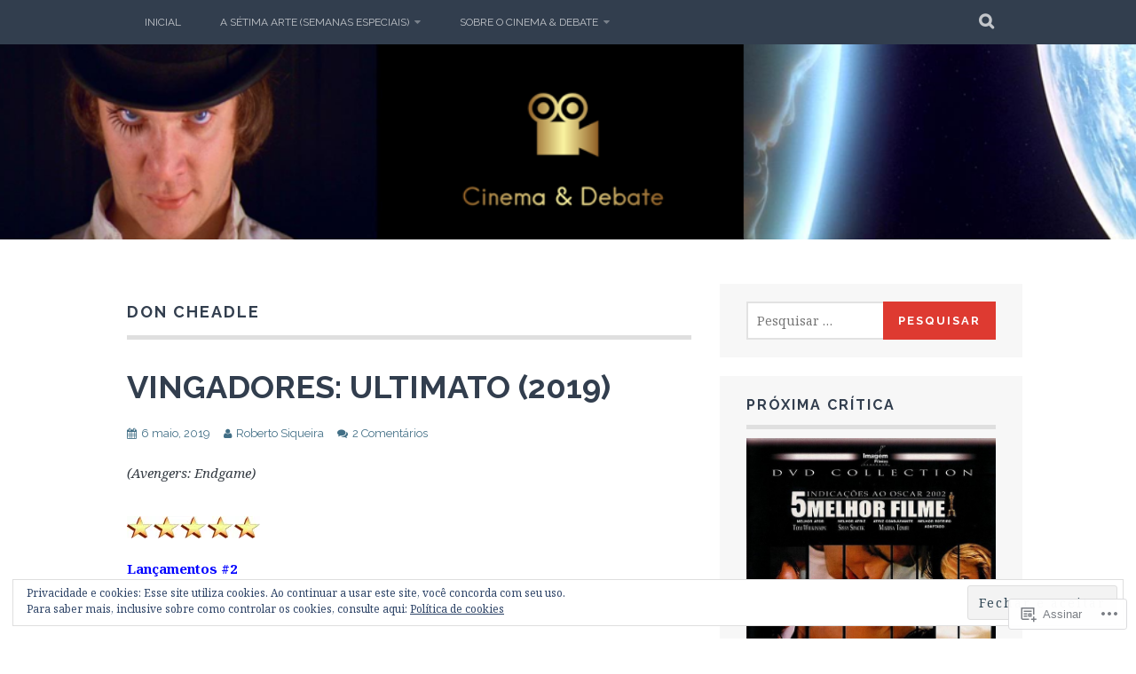

--- FILE ---
content_type: text/html; charset=UTF-8
request_url: https://cinemaedebate.com/tag/don-cheadle/
body_size: 93400
content:
<!DOCTYPE html>
<html lang="pt-BR">
<head>
<meta charset="UTF-8">
<meta name="viewport" content="width=device-width, initial-scale=1">
<link rel="profile" href="http://gmpg.org/xfn/11">
<link rel="pingback" href="https://cinemaedebate.com/xmlrpc.php">
<title>Don Cheadle &#8211; Cinema &amp; Debate</title>
<meta name='robots' content='max-image-preview:large' />

<!-- Async WordPress.com Remote Login -->
<script id="wpcom_remote_login_js">
var wpcom_remote_login_extra_auth = '';
function wpcom_remote_login_remove_dom_node_id( element_id ) {
	var dom_node = document.getElementById( element_id );
	if ( dom_node ) { dom_node.parentNode.removeChild( dom_node ); }
}
function wpcom_remote_login_remove_dom_node_classes( class_name ) {
	var dom_nodes = document.querySelectorAll( '.' + class_name );
	for ( var i = 0; i < dom_nodes.length; i++ ) {
		dom_nodes[ i ].parentNode.removeChild( dom_nodes[ i ] );
	}
}
function wpcom_remote_login_final_cleanup() {
	wpcom_remote_login_remove_dom_node_classes( "wpcom_remote_login_msg" );
	wpcom_remote_login_remove_dom_node_id( "wpcom_remote_login_key" );
	wpcom_remote_login_remove_dom_node_id( "wpcom_remote_login_validate" );
	wpcom_remote_login_remove_dom_node_id( "wpcom_remote_login_js" );
	wpcom_remote_login_remove_dom_node_id( "wpcom_request_access_iframe" );
	wpcom_remote_login_remove_dom_node_id( "wpcom_request_access_styles" );
}

// Watch for messages back from the remote login
window.addEventListener( "message", function( e ) {
	if ( e.origin === "https://r-login.wordpress.com" ) {
		var data = {};
		try {
			data = JSON.parse( e.data );
		} catch( e ) {
			wpcom_remote_login_final_cleanup();
			return;
		}

		if ( data.msg === 'LOGIN' ) {
			// Clean up the login check iframe
			wpcom_remote_login_remove_dom_node_id( "wpcom_remote_login_key" );

			var id_regex = new RegExp( /^[0-9]+$/ );
			var token_regex = new RegExp( /^.*|.*|.*$/ );
			if (
				token_regex.test( data.token )
				&& id_regex.test( data.wpcomid )
			) {
				// We have everything we need to ask for a login
				var script = document.createElement( "script" );
				script.setAttribute( "id", "wpcom_remote_login_validate" );
				script.src = '/remote-login.php?wpcom_remote_login=validate'
					+ '&wpcomid=' + data.wpcomid
					+ '&token=' + encodeURIComponent( data.token )
					+ '&host=' + window.location.protocol
					+ '//' + window.location.hostname
					+ '&postid=10148'
					+ '&is_singular=';
				document.body.appendChild( script );
			}

			return;
		}

		// Safari ITP, not logged in, so redirect
		if ( data.msg === 'LOGIN-REDIRECT' ) {
			window.location = 'https://wordpress.com/log-in?redirect_to=' + window.location.href;
			return;
		}

		// Safari ITP, storage access failed, remove the request
		if ( data.msg === 'LOGIN-REMOVE' ) {
			var css_zap = 'html { -webkit-transition: margin-top 1s; transition: margin-top 1s; } /* 9001 */ html { margin-top: 0 !important; } * html body { margin-top: 0 !important; } @media screen and ( max-width: 782px ) { html { margin-top: 0 !important; } * html body { margin-top: 0 !important; } }';
			var style_zap = document.createElement( 'style' );
			style_zap.type = 'text/css';
			style_zap.appendChild( document.createTextNode( css_zap ) );
			document.body.appendChild( style_zap );

			var e = document.getElementById( 'wpcom_request_access_iframe' );
			e.parentNode.removeChild( e );

			document.cookie = 'wordpress_com_login_access=denied; path=/; max-age=31536000';

			return;
		}

		// Safari ITP
		if ( data.msg === 'REQUEST_ACCESS' ) {
			console.log( 'request access: safari' );

			// Check ITP iframe enable/disable knob
			if ( wpcom_remote_login_extra_auth !== 'safari_itp_iframe' ) {
				return;
			}

			// If we are in a "private window" there is no ITP.
			var private_window = false;
			try {
				var opendb = window.openDatabase( null, null, null, null );
			} catch( e ) {
				private_window = true;
			}

			if ( private_window ) {
				console.log( 'private window' );
				return;
			}

			var iframe = document.createElement( 'iframe' );
			iframe.id = 'wpcom_request_access_iframe';
			iframe.setAttribute( 'scrolling', 'no' );
			iframe.setAttribute( 'sandbox', 'allow-storage-access-by-user-activation allow-scripts allow-same-origin allow-top-navigation-by-user-activation' );
			iframe.src = 'https://r-login.wordpress.com/remote-login.php?wpcom_remote_login=request_access&origin=' + encodeURIComponent( data.origin ) + '&wpcomid=' + encodeURIComponent( data.wpcomid );

			var css = 'html { -webkit-transition: margin-top 1s; transition: margin-top 1s; } /* 9001 */ html { margin-top: 46px !important; } * html body { margin-top: 46px !important; } @media screen and ( max-width: 660px ) { html { margin-top: 71px !important; } * html body { margin-top: 71px !important; } #wpcom_request_access_iframe { display: block; height: 71px !important; } } #wpcom_request_access_iframe { border: 0px; height: 46px; position: fixed; top: 0; left: 0; width: 100%; min-width: 100%; z-index: 99999; background: #23282d; } ';

			var style = document.createElement( 'style' );
			style.type = 'text/css';
			style.id = 'wpcom_request_access_styles';
			style.appendChild( document.createTextNode( css ) );
			document.body.appendChild( style );

			document.body.appendChild( iframe );
		}

		if ( data.msg === 'DONE' ) {
			wpcom_remote_login_final_cleanup();
		}
	}
}, false );

// Inject the remote login iframe after the page has had a chance to load
// more critical resources
window.addEventListener( "DOMContentLoaded", function( e ) {
	var iframe = document.createElement( "iframe" );
	iframe.style.display = "none";
	iframe.setAttribute( "scrolling", "no" );
	iframe.setAttribute( "id", "wpcom_remote_login_key" );
	iframe.src = "https://r-login.wordpress.com/remote-login.php"
		+ "?wpcom_remote_login=key"
		+ "&origin=aHR0cHM6Ly9jaW5lbWFlZGViYXRlLmNvbQ%3D%3D"
		+ "&wpcomid=8250896"
		+ "&time=" + Math.floor( Date.now() / 1000 );
	document.body.appendChild( iframe );
}, false );
</script>
<link rel='dns-prefetch' href='//s0.wp.com' />
<link rel='dns-prefetch' href='//fonts-api.wp.com' />
<link rel='dns-prefetch' href='//af.pubmine.com' />
<link rel="alternate" type="application/rss+xml" title="Feed para Cinema &amp; Debate &raquo;" href="https://cinemaedebate.com/feed/" />
<link rel="alternate" type="application/rss+xml" title="Feed de comentários para Cinema &amp; Debate &raquo;" href="https://cinemaedebate.com/comments/feed/" />
<link rel="alternate" type="application/rss+xml" title="Feed de tag para Cinema &amp; Debate &raquo; Don Cheadle" href="https://cinemaedebate.com/tag/don-cheadle/feed/" />
	<script type="text/javascript">
		/* <![CDATA[ */
		function addLoadEvent(func) {
			var oldonload = window.onload;
			if (typeof window.onload != 'function') {
				window.onload = func;
			} else {
				window.onload = function () {
					oldonload();
					func();
				}
			}
		}
		/* ]]> */
	</script>
	<link crossorigin='anonymous' rel='stylesheet' id='all-css-0-1' href='/_static/??/wp-content/mu-plugins/widgets/eu-cookie-law/templates/style.css,/wp-content/mu-plugins/likes/jetpack-likes.css?m=1743883414j&cssminify=yes' type='text/css' media='all' />
<style id='wp-emoji-styles-inline-css'>

	img.wp-smiley, img.emoji {
		display: inline !important;
		border: none !important;
		box-shadow: none !important;
		height: 1em !important;
		width: 1em !important;
		margin: 0 0.07em !important;
		vertical-align: -0.1em !important;
		background: none !important;
		padding: 0 !important;
	}
/*# sourceURL=wp-emoji-styles-inline-css */
</style>
<link crossorigin='anonymous' rel='stylesheet' id='all-css-2-1' href='/wp-content/plugins/gutenberg-core/v22.4.0/build/styles/block-library/style.min.css?m=1768935615i&cssminify=yes' type='text/css' media='all' />
<style id='wp-block-library-inline-css'>
.has-text-align-justify {
	text-align:justify;
}
.has-text-align-justify{text-align:justify;}

/*# sourceURL=wp-block-library-inline-css */
</style><style id='global-styles-inline-css'>
:root{--wp--preset--aspect-ratio--square: 1;--wp--preset--aspect-ratio--4-3: 4/3;--wp--preset--aspect-ratio--3-4: 3/4;--wp--preset--aspect-ratio--3-2: 3/2;--wp--preset--aspect-ratio--2-3: 2/3;--wp--preset--aspect-ratio--16-9: 16/9;--wp--preset--aspect-ratio--9-16: 9/16;--wp--preset--color--black: #000000;--wp--preset--color--cyan-bluish-gray: #abb8c3;--wp--preset--color--white: #ffffff;--wp--preset--color--pale-pink: #f78da7;--wp--preset--color--vivid-red: #cf2e2e;--wp--preset--color--luminous-vivid-orange: #ff6900;--wp--preset--color--luminous-vivid-amber: #fcb900;--wp--preset--color--light-green-cyan: #7bdcb5;--wp--preset--color--vivid-green-cyan: #00d084;--wp--preset--color--pale-cyan-blue: #8ed1fc;--wp--preset--color--vivid-cyan-blue: #0693e3;--wp--preset--color--vivid-purple: #9b51e0;--wp--preset--gradient--vivid-cyan-blue-to-vivid-purple: linear-gradient(135deg,rgb(6,147,227) 0%,rgb(155,81,224) 100%);--wp--preset--gradient--light-green-cyan-to-vivid-green-cyan: linear-gradient(135deg,rgb(122,220,180) 0%,rgb(0,208,130) 100%);--wp--preset--gradient--luminous-vivid-amber-to-luminous-vivid-orange: linear-gradient(135deg,rgb(252,185,0) 0%,rgb(255,105,0) 100%);--wp--preset--gradient--luminous-vivid-orange-to-vivid-red: linear-gradient(135deg,rgb(255,105,0) 0%,rgb(207,46,46) 100%);--wp--preset--gradient--very-light-gray-to-cyan-bluish-gray: linear-gradient(135deg,rgb(238,238,238) 0%,rgb(169,184,195) 100%);--wp--preset--gradient--cool-to-warm-spectrum: linear-gradient(135deg,rgb(74,234,220) 0%,rgb(151,120,209) 20%,rgb(207,42,186) 40%,rgb(238,44,130) 60%,rgb(251,105,98) 80%,rgb(254,248,76) 100%);--wp--preset--gradient--blush-light-purple: linear-gradient(135deg,rgb(255,206,236) 0%,rgb(152,150,240) 100%);--wp--preset--gradient--blush-bordeaux: linear-gradient(135deg,rgb(254,205,165) 0%,rgb(254,45,45) 50%,rgb(107,0,62) 100%);--wp--preset--gradient--luminous-dusk: linear-gradient(135deg,rgb(255,203,112) 0%,rgb(199,81,192) 50%,rgb(65,88,208) 100%);--wp--preset--gradient--pale-ocean: linear-gradient(135deg,rgb(255,245,203) 0%,rgb(182,227,212) 50%,rgb(51,167,181) 100%);--wp--preset--gradient--electric-grass: linear-gradient(135deg,rgb(202,248,128) 0%,rgb(113,206,126) 100%);--wp--preset--gradient--midnight: linear-gradient(135deg,rgb(2,3,129) 0%,rgb(40,116,252) 100%);--wp--preset--font-size--small: 13px;--wp--preset--font-size--medium: 20px;--wp--preset--font-size--large: 36px;--wp--preset--font-size--x-large: 42px;--wp--preset--font-family--albert-sans: 'Albert Sans', sans-serif;--wp--preset--font-family--alegreya: Alegreya, serif;--wp--preset--font-family--arvo: Arvo, serif;--wp--preset--font-family--bodoni-moda: 'Bodoni Moda', serif;--wp--preset--font-family--bricolage-grotesque: 'Bricolage Grotesque', sans-serif;--wp--preset--font-family--cabin: Cabin, sans-serif;--wp--preset--font-family--chivo: Chivo, sans-serif;--wp--preset--font-family--commissioner: Commissioner, sans-serif;--wp--preset--font-family--cormorant: Cormorant, serif;--wp--preset--font-family--courier-prime: 'Courier Prime', monospace;--wp--preset--font-family--crimson-pro: 'Crimson Pro', serif;--wp--preset--font-family--dm-mono: 'DM Mono', monospace;--wp--preset--font-family--dm-sans: 'DM Sans', sans-serif;--wp--preset--font-family--dm-serif-display: 'DM Serif Display', serif;--wp--preset--font-family--domine: Domine, serif;--wp--preset--font-family--eb-garamond: 'EB Garamond', serif;--wp--preset--font-family--epilogue: Epilogue, sans-serif;--wp--preset--font-family--fahkwang: Fahkwang, sans-serif;--wp--preset--font-family--figtree: Figtree, sans-serif;--wp--preset--font-family--fira-sans: 'Fira Sans', sans-serif;--wp--preset--font-family--fjalla-one: 'Fjalla One', sans-serif;--wp--preset--font-family--fraunces: Fraunces, serif;--wp--preset--font-family--gabarito: Gabarito, system-ui;--wp--preset--font-family--ibm-plex-mono: 'IBM Plex Mono', monospace;--wp--preset--font-family--ibm-plex-sans: 'IBM Plex Sans', sans-serif;--wp--preset--font-family--ibarra-real-nova: 'Ibarra Real Nova', serif;--wp--preset--font-family--instrument-serif: 'Instrument Serif', serif;--wp--preset--font-family--inter: Inter, sans-serif;--wp--preset--font-family--josefin-sans: 'Josefin Sans', sans-serif;--wp--preset--font-family--jost: Jost, sans-serif;--wp--preset--font-family--libre-baskerville: 'Libre Baskerville', serif;--wp--preset--font-family--libre-franklin: 'Libre Franklin', sans-serif;--wp--preset--font-family--literata: Literata, serif;--wp--preset--font-family--lora: Lora, serif;--wp--preset--font-family--merriweather: Merriweather, serif;--wp--preset--font-family--montserrat: Montserrat, sans-serif;--wp--preset--font-family--newsreader: Newsreader, serif;--wp--preset--font-family--noto-sans-mono: 'Noto Sans Mono', sans-serif;--wp--preset--font-family--nunito: Nunito, sans-serif;--wp--preset--font-family--open-sans: 'Open Sans', sans-serif;--wp--preset--font-family--overpass: Overpass, sans-serif;--wp--preset--font-family--pt-serif: 'PT Serif', serif;--wp--preset--font-family--petrona: Petrona, serif;--wp--preset--font-family--piazzolla: Piazzolla, serif;--wp--preset--font-family--playfair-display: 'Playfair Display', serif;--wp--preset--font-family--plus-jakarta-sans: 'Plus Jakarta Sans', sans-serif;--wp--preset--font-family--poppins: Poppins, sans-serif;--wp--preset--font-family--raleway: Raleway, sans-serif;--wp--preset--font-family--roboto: Roboto, sans-serif;--wp--preset--font-family--roboto-slab: 'Roboto Slab', serif;--wp--preset--font-family--rubik: Rubik, sans-serif;--wp--preset--font-family--rufina: Rufina, serif;--wp--preset--font-family--sora: Sora, sans-serif;--wp--preset--font-family--source-sans-3: 'Source Sans 3', sans-serif;--wp--preset--font-family--source-serif-4: 'Source Serif 4', serif;--wp--preset--font-family--space-mono: 'Space Mono', monospace;--wp--preset--font-family--syne: Syne, sans-serif;--wp--preset--font-family--texturina: Texturina, serif;--wp--preset--font-family--urbanist: Urbanist, sans-serif;--wp--preset--font-family--work-sans: 'Work Sans', sans-serif;--wp--preset--spacing--20: 0.44rem;--wp--preset--spacing--30: 0.67rem;--wp--preset--spacing--40: 1rem;--wp--preset--spacing--50: 1.5rem;--wp--preset--spacing--60: 2.25rem;--wp--preset--spacing--70: 3.38rem;--wp--preset--spacing--80: 5.06rem;--wp--preset--shadow--natural: 6px 6px 9px rgba(0, 0, 0, 0.2);--wp--preset--shadow--deep: 12px 12px 50px rgba(0, 0, 0, 0.4);--wp--preset--shadow--sharp: 6px 6px 0px rgba(0, 0, 0, 0.2);--wp--preset--shadow--outlined: 6px 6px 0px -3px rgb(255, 255, 255), 6px 6px rgb(0, 0, 0);--wp--preset--shadow--crisp: 6px 6px 0px rgb(0, 0, 0);}:where(body) { margin: 0; }:where(.is-layout-flex){gap: 0.5em;}:where(.is-layout-grid){gap: 0.5em;}body .is-layout-flex{display: flex;}.is-layout-flex{flex-wrap: wrap;align-items: center;}.is-layout-flex > :is(*, div){margin: 0;}body .is-layout-grid{display: grid;}.is-layout-grid > :is(*, div){margin: 0;}body{padding-top: 0px;padding-right: 0px;padding-bottom: 0px;padding-left: 0px;}:root :where(.wp-element-button, .wp-block-button__link){background-color: #32373c;border-width: 0;color: #fff;font-family: inherit;font-size: inherit;font-style: inherit;font-weight: inherit;letter-spacing: inherit;line-height: inherit;padding-top: calc(0.667em + 2px);padding-right: calc(1.333em + 2px);padding-bottom: calc(0.667em + 2px);padding-left: calc(1.333em + 2px);text-decoration: none;text-transform: inherit;}.has-black-color{color: var(--wp--preset--color--black) !important;}.has-cyan-bluish-gray-color{color: var(--wp--preset--color--cyan-bluish-gray) !important;}.has-white-color{color: var(--wp--preset--color--white) !important;}.has-pale-pink-color{color: var(--wp--preset--color--pale-pink) !important;}.has-vivid-red-color{color: var(--wp--preset--color--vivid-red) !important;}.has-luminous-vivid-orange-color{color: var(--wp--preset--color--luminous-vivid-orange) !important;}.has-luminous-vivid-amber-color{color: var(--wp--preset--color--luminous-vivid-amber) !important;}.has-light-green-cyan-color{color: var(--wp--preset--color--light-green-cyan) !important;}.has-vivid-green-cyan-color{color: var(--wp--preset--color--vivid-green-cyan) !important;}.has-pale-cyan-blue-color{color: var(--wp--preset--color--pale-cyan-blue) !important;}.has-vivid-cyan-blue-color{color: var(--wp--preset--color--vivid-cyan-blue) !important;}.has-vivid-purple-color{color: var(--wp--preset--color--vivid-purple) !important;}.has-black-background-color{background-color: var(--wp--preset--color--black) !important;}.has-cyan-bluish-gray-background-color{background-color: var(--wp--preset--color--cyan-bluish-gray) !important;}.has-white-background-color{background-color: var(--wp--preset--color--white) !important;}.has-pale-pink-background-color{background-color: var(--wp--preset--color--pale-pink) !important;}.has-vivid-red-background-color{background-color: var(--wp--preset--color--vivid-red) !important;}.has-luminous-vivid-orange-background-color{background-color: var(--wp--preset--color--luminous-vivid-orange) !important;}.has-luminous-vivid-amber-background-color{background-color: var(--wp--preset--color--luminous-vivid-amber) !important;}.has-light-green-cyan-background-color{background-color: var(--wp--preset--color--light-green-cyan) !important;}.has-vivid-green-cyan-background-color{background-color: var(--wp--preset--color--vivid-green-cyan) !important;}.has-pale-cyan-blue-background-color{background-color: var(--wp--preset--color--pale-cyan-blue) !important;}.has-vivid-cyan-blue-background-color{background-color: var(--wp--preset--color--vivid-cyan-blue) !important;}.has-vivid-purple-background-color{background-color: var(--wp--preset--color--vivid-purple) !important;}.has-black-border-color{border-color: var(--wp--preset--color--black) !important;}.has-cyan-bluish-gray-border-color{border-color: var(--wp--preset--color--cyan-bluish-gray) !important;}.has-white-border-color{border-color: var(--wp--preset--color--white) !important;}.has-pale-pink-border-color{border-color: var(--wp--preset--color--pale-pink) !important;}.has-vivid-red-border-color{border-color: var(--wp--preset--color--vivid-red) !important;}.has-luminous-vivid-orange-border-color{border-color: var(--wp--preset--color--luminous-vivid-orange) !important;}.has-luminous-vivid-amber-border-color{border-color: var(--wp--preset--color--luminous-vivid-amber) !important;}.has-light-green-cyan-border-color{border-color: var(--wp--preset--color--light-green-cyan) !important;}.has-vivid-green-cyan-border-color{border-color: var(--wp--preset--color--vivid-green-cyan) !important;}.has-pale-cyan-blue-border-color{border-color: var(--wp--preset--color--pale-cyan-blue) !important;}.has-vivid-cyan-blue-border-color{border-color: var(--wp--preset--color--vivid-cyan-blue) !important;}.has-vivid-purple-border-color{border-color: var(--wp--preset--color--vivid-purple) !important;}.has-vivid-cyan-blue-to-vivid-purple-gradient-background{background: var(--wp--preset--gradient--vivid-cyan-blue-to-vivid-purple) !important;}.has-light-green-cyan-to-vivid-green-cyan-gradient-background{background: var(--wp--preset--gradient--light-green-cyan-to-vivid-green-cyan) !important;}.has-luminous-vivid-amber-to-luminous-vivid-orange-gradient-background{background: var(--wp--preset--gradient--luminous-vivid-amber-to-luminous-vivid-orange) !important;}.has-luminous-vivid-orange-to-vivid-red-gradient-background{background: var(--wp--preset--gradient--luminous-vivid-orange-to-vivid-red) !important;}.has-very-light-gray-to-cyan-bluish-gray-gradient-background{background: var(--wp--preset--gradient--very-light-gray-to-cyan-bluish-gray) !important;}.has-cool-to-warm-spectrum-gradient-background{background: var(--wp--preset--gradient--cool-to-warm-spectrum) !important;}.has-blush-light-purple-gradient-background{background: var(--wp--preset--gradient--blush-light-purple) !important;}.has-blush-bordeaux-gradient-background{background: var(--wp--preset--gradient--blush-bordeaux) !important;}.has-luminous-dusk-gradient-background{background: var(--wp--preset--gradient--luminous-dusk) !important;}.has-pale-ocean-gradient-background{background: var(--wp--preset--gradient--pale-ocean) !important;}.has-electric-grass-gradient-background{background: var(--wp--preset--gradient--electric-grass) !important;}.has-midnight-gradient-background{background: var(--wp--preset--gradient--midnight) !important;}.has-small-font-size{font-size: var(--wp--preset--font-size--small) !important;}.has-medium-font-size{font-size: var(--wp--preset--font-size--medium) !important;}.has-large-font-size{font-size: var(--wp--preset--font-size--large) !important;}.has-x-large-font-size{font-size: var(--wp--preset--font-size--x-large) !important;}.has-albert-sans-font-family{font-family: var(--wp--preset--font-family--albert-sans) !important;}.has-alegreya-font-family{font-family: var(--wp--preset--font-family--alegreya) !important;}.has-arvo-font-family{font-family: var(--wp--preset--font-family--arvo) !important;}.has-bodoni-moda-font-family{font-family: var(--wp--preset--font-family--bodoni-moda) !important;}.has-bricolage-grotesque-font-family{font-family: var(--wp--preset--font-family--bricolage-grotesque) !important;}.has-cabin-font-family{font-family: var(--wp--preset--font-family--cabin) !important;}.has-chivo-font-family{font-family: var(--wp--preset--font-family--chivo) !important;}.has-commissioner-font-family{font-family: var(--wp--preset--font-family--commissioner) !important;}.has-cormorant-font-family{font-family: var(--wp--preset--font-family--cormorant) !important;}.has-courier-prime-font-family{font-family: var(--wp--preset--font-family--courier-prime) !important;}.has-crimson-pro-font-family{font-family: var(--wp--preset--font-family--crimson-pro) !important;}.has-dm-mono-font-family{font-family: var(--wp--preset--font-family--dm-mono) !important;}.has-dm-sans-font-family{font-family: var(--wp--preset--font-family--dm-sans) !important;}.has-dm-serif-display-font-family{font-family: var(--wp--preset--font-family--dm-serif-display) !important;}.has-domine-font-family{font-family: var(--wp--preset--font-family--domine) !important;}.has-eb-garamond-font-family{font-family: var(--wp--preset--font-family--eb-garamond) !important;}.has-epilogue-font-family{font-family: var(--wp--preset--font-family--epilogue) !important;}.has-fahkwang-font-family{font-family: var(--wp--preset--font-family--fahkwang) !important;}.has-figtree-font-family{font-family: var(--wp--preset--font-family--figtree) !important;}.has-fira-sans-font-family{font-family: var(--wp--preset--font-family--fira-sans) !important;}.has-fjalla-one-font-family{font-family: var(--wp--preset--font-family--fjalla-one) !important;}.has-fraunces-font-family{font-family: var(--wp--preset--font-family--fraunces) !important;}.has-gabarito-font-family{font-family: var(--wp--preset--font-family--gabarito) !important;}.has-ibm-plex-mono-font-family{font-family: var(--wp--preset--font-family--ibm-plex-mono) !important;}.has-ibm-plex-sans-font-family{font-family: var(--wp--preset--font-family--ibm-plex-sans) !important;}.has-ibarra-real-nova-font-family{font-family: var(--wp--preset--font-family--ibarra-real-nova) !important;}.has-instrument-serif-font-family{font-family: var(--wp--preset--font-family--instrument-serif) !important;}.has-inter-font-family{font-family: var(--wp--preset--font-family--inter) !important;}.has-josefin-sans-font-family{font-family: var(--wp--preset--font-family--josefin-sans) !important;}.has-jost-font-family{font-family: var(--wp--preset--font-family--jost) !important;}.has-libre-baskerville-font-family{font-family: var(--wp--preset--font-family--libre-baskerville) !important;}.has-libre-franklin-font-family{font-family: var(--wp--preset--font-family--libre-franklin) !important;}.has-literata-font-family{font-family: var(--wp--preset--font-family--literata) !important;}.has-lora-font-family{font-family: var(--wp--preset--font-family--lora) !important;}.has-merriweather-font-family{font-family: var(--wp--preset--font-family--merriweather) !important;}.has-montserrat-font-family{font-family: var(--wp--preset--font-family--montserrat) !important;}.has-newsreader-font-family{font-family: var(--wp--preset--font-family--newsreader) !important;}.has-noto-sans-mono-font-family{font-family: var(--wp--preset--font-family--noto-sans-mono) !important;}.has-nunito-font-family{font-family: var(--wp--preset--font-family--nunito) !important;}.has-open-sans-font-family{font-family: var(--wp--preset--font-family--open-sans) !important;}.has-overpass-font-family{font-family: var(--wp--preset--font-family--overpass) !important;}.has-pt-serif-font-family{font-family: var(--wp--preset--font-family--pt-serif) !important;}.has-petrona-font-family{font-family: var(--wp--preset--font-family--petrona) !important;}.has-piazzolla-font-family{font-family: var(--wp--preset--font-family--piazzolla) !important;}.has-playfair-display-font-family{font-family: var(--wp--preset--font-family--playfair-display) !important;}.has-plus-jakarta-sans-font-family{font-family: var(--wp--preset--font-family--plus-jakarta-sans) !important;}.has-poppins-font-family{font-family: var(--wp--preset--font-family--poppins) !important;}.has-raleway-font-family{font-family: var(--wp--preset--font-family--raleway) !important;}.has-roboto-font-family{font-family: var(--wp--preset--font-family--roboto) !important;}.has-roboto-slab-font-family{font-family: var(--wp--preset--font-family--roboto-slab) !important;}.has-rubik-font-family{font-family: var(--wp--preset--font-family--rubik) !important;}.has-rufina-font-family{font-family: var(--wp--preset--font-family--rufina) !important;}.has-sora-font-family{font-family: var(--wp--preset--font-family--sora) !important;}.has-source-sans-3-font-family{font-family: var(--wp--preset--font-family--source-sans-3) !important;}.has-source-serif-4-font-family{font-family: var(--wp--preset--font-family--source-serif-4) !important;}.has-space-mono-font-family{font-family: var(--wp--preset--font-family--space-mono) !important;}.has-syne-font-family{font-family: var(--wp--preset--font-family--syne) !important;}.has-texturina-font-family{font-family: var(--wp--preset--font-family--texturina) !important;}.has-urbanist-font-family{font-family: var(--wp--preset--font-family--urbanist) !important;}.has-work-sans-font-family{font-family: var(--wp--preset--font-family--work-sans) !important;}
/*# sourceURL=global-styles-inline-css */
</style>

<style id='classic-theme-styles-inline-css'>
.wp-block-button__link{background-color:#32373c;border-radius:9999px;box-shadow:none;color:#fff;font-size:1.125em;padding:calc(.667em + 2px) calc(1.333em + 2px);text-decoration:none}.wp-block-file__button{background:#32373c;color:#fff}.wp-block-accordion-heading{margin:0}.wp-block-accordion-heading__toggle{background-color:inherit!important;color:inherit!important}.wp-block-accordion-heading__toggle:not(:focus-visible){outline:none}.wp-block-accordion-heading__toggle:focus,.wp-block-accordion-heading__toggle:hover{background-color:inherit!important;border:none;box-shadow:none;color:inherit;padding:var(--wp--preset--spacing--20,1em) 0;text-decoration:none}.wp-block-accordion-heading__toggle:focus-visible{outline:auto;outline-offset:0}
/*# sourceURL=/wp-content/plugins/gutenberg-core/v22.4.0/build/styles/block-library/classic.min.css */
</style>
<link crossorigin='anonymous' rel='stylesheet' id='all-css-4-1' href='/_static/??-eJx9j0EKAjEMRS9kGjqKjgvxLG0narVpy6Tj4O2NCioIbrL4ee+T4FwhlNwoN6xpOsYsGIpPJVwEO2N7Y0Ei10Qw0tWscIjS3gRIuyUyQWSBX0U8wadrJM25uvYgmIboKBEr9k+bqzrgfR1JBHRynBjaSUX58V4x1snrCy4TKoAHXYKbSQo/D9zzzq572y+7brs53wEw3FqD&cssminify=yes' type='text/css' media='all' />
<link rel='stylesheet' id='plane-fonts-css' href='https://fonts-api.wp.com/css?family=Raleway%3A400%2C500%2C700%2C900%7CNoto+Serif%3A400%2C700%2C400italic%2C700italic&#038;subset=latin%2Clatin-ext&#038;ver=6.9-RC2-61304' media='all' />
<link crossorigin='anonymous' rel='stylesheet' id='all-css-6-1' href='/_static/??-eJx9i8sKAjEMAH/IGpaKj4P4Ld0QayVNwjZl2b93xYsi7G0GZmC2gCpO4uAPqtTA+gjGSQiaL0x7bG0HW1kR/KRhNtT6N9QejHsu0mCikTWvmGGtvnRryqSBFZMXlR8Jd05leq+3eh1Oh+F4iTGeny+SdU66&cssminify=yes' type='text/css' media='all' />
<style id='plane-style-inline-css'>
.site-header { background-image: url(https://cinemaedebate.com/wp-content/uploads/2019/03/cropped-novo-logo-oficial-teste-5.png); }
/*# sourceURL=plane-style-inline-css */
</style>
<link crossorigin='anonymous' rel='stylesheet' id='print-css-7-1' href='/wp-content/mu-plugins/global-print/global-print.css?m=1465851035i&cssminify=yes' type='text/css' media='print' />
<style id='jetpack-global-styles-frontend-style-inline-css'>
:root { --font-headings: unset; --font-base: unset; --font-headings-default: -apple-system,BlinkMacSystemFont,"Segoe UI",Roboto,Oxygen-Sans,Ubuntu,Cantarell,"Helvetica Neue",sans-serif; --font-base-default: -apple-system,BlinkMacSystemFont,"Segoe UI",Roboto,Oxygen-Sans,Ubuntu,Cantarell,"Helvetica Neue",sans-serif;}
/*# sourceURL=jetpack-global-styles-frontend-style-inline-css */
</style>
<link crossorigin='anonymous' rel='stylesheet' id='all-css-10-1' href='/_static/??-eJyNjcEKwjAQRH/IuFRT6kX8FNkmS5K6yQY3Qfx7bfEiXrwM82B4A49qnJRGpUHupnIPqSgs1Cq624chi6zhO5OCRryTR++fW00l7J3qDv43XVNxoOISsmEJol/wY2uR8vs3WggsM/I6uOTzMI3Hw8lOg11eUT1JKA==&cssminify=yes' type='text/css' media='all' />
<script type="text/javascript" id="wpcom-actionbar-placeholder-js-extra">
/* <![CDATA[ */
var actionbardata = {"siteID":"8250896","postID":"0","siteURL":"https://cinemaedebate.com","xhrURL":"https://cinemaedebate.com/wp-admin/admin-ajax.php","nonce":"599d797d32","isLoggedIn":"","statusMessage":"","subsEmailDefault":"instantly","proxyScriptUrl":"https://s0.wp.com/wp-content/js/wpcom-proxy-request.js?m=1513050504i&amp;ver=20211021","i18n":{"followedText":"Novas publica\u00e7\u00f5es deste site agora aparecer\u00e3o no seu \u003Ca href=\"https://wordpress.com/reader\"\u003ELeitor\u003C/a\u003E","foldBar":"Esconder esta barra","unfoldBar":"Mostrar esta barra","shortLinkCopied":"Link curto copiado."}};
//# sourceURL=wpcom-actionbar-placeholder-js-extra
/* ]]> */
</script>
<script type="text/javascript" id="jetpack-mu-wpcom-settings-js-before">
/* <![CDATA[ */
var JETPACK_MU_WPCOM_SETTINGS = {"assetsUrl":"https://s0.wp.com/wp-content/mu-plugins/jetpack-mu-wpcom-plugin/moon/jetpack_vendor/automattic/jetpack-mu-wpcom/src/build/"};
//# sourceURL=jetpack-mu-wpcom-settings-js-before
/* ]]> */
</script>
<script crossorigin='anonymous' type='text/javascript'  src='/_static/??-eJyFjcsOwiAQRX/I6dSa+lgYvwWBEAgMOAPW/n3bqIk7V2dxT87FqYDOVC1VDIIcKxTOr7kLssN186RjM1a2MTya5fmDLnn6K0HyjlW1v/L37R6zgxKb8yQ4ZTbKCOioRN4hnQo+hw1AmcCZwmvilq7709CPh/54voQFmNpFWg=='></script>
<script type="text/javascript" id="rlt-proxy-js-after">
/* <![CDATA[ */
	rltInitialize( {"token":null,"iframeOrigins":["https:\/\/widgets.wp.com"]} );
//# sourceURL=rlt-proxy-js-after
/* ]]> */
</script>
<link rel="EditURI" type="application/rsd+xml" title="RSD" href="https://cinemaedebate.wordpress.com/xmlrpc.php?rsd" />
<meta name="generator" content="WordPress.com" />

<!-- Jetpack Open Graph Tags -->
<meta property="og:type" content="website" />
<meta property="og:title" content="Don Cheadle &#8211; Cinema &amp; Debate" />
<meta property="og:url" content="https://cinemaedebate.com/tag/don-cheadle/" />
<meta property="og:site_name" content="Cinema &amp; Debate" />
<meta property="og:image" content="https://secure.gravatar.com/blavatar/9a78cc4dc00e55644f15c2717d4acba0bff96c515c6c6c870d33f02ea2b35aab?s=200&#038;ts=1769243883" />
<meta property="og:image:width" content="200" />
<meta property="og:image:height" content="200" />
<meta property="og:image:alt" content="" />
<meta property="og:locale" content="pt_BR" />
<meta name="twitter:creator" content="@cinemaedebate" />
<meta name="twitter:site" content="@cinemaedebate" />

<!-- End Jetpack Open Graph Tags -->
<link rel="shortcut icon" type="image/x-icon" href="https://secure.gravatar.com/blavatar/9a78cc4dc00e55644f15c2717d4acba0bff96c515c6c6c870d33f02ea2b35aab?s=32" sizes="16x16" />
<link rel="icon" type="image/x-icon" href="https://secure.gravatar.com/blavatar/9a78cc4dc00e55644f15c2717d4acba0bff96c515c6c6c870d33f02ea2b35aab?s=32" sizes="16x16" />
<link rel="apple-touch-icon" href="https://secure.gravatar.com/blavatar/9a78cc4dc00e55644f15c2717d4acba0bff96c515c6c6c870d33f02ea2b35aab?s=114" />
<link rel='openid.server' href='https://cinemaedebate.com/?openidserver=1' />
<link rel='openid.delegate' href='https://cinemaedebate.com/' />
<link rel="search" type="application/opensearchdescription+xml" href="https://cinemaedebate.com/osd.xml" title="Cinema &#38; Debate" />
<link rel="search" type="application/opensearchdescription+xml" href="https://s1.wp.com/opensearch.xml" title="WordPress.com" />
<meta name="description" content="Posts sobre Don Cheadle escritos por Roberto Siqueira" />
	<style type="text/css">
			.site-title,
		.site-description {
			position: absolute;
			clip: rect(1px, 1px, 1px, 1px);
		}
		</style>
	<script type="text/javascript">
/* <![CDATA[ */
var wa_client = {}; wa_client.cmd = []; wa_client.config = { 'blog_id': 8250896, 'blog_language': 'pt', 'is_wordads': true, 'hosting_type': 1, 'afp_account_id': 'pub-1617777189359894', 'afp_host_id': 5038568878849053, 'theme': 'pub/plane', '_': { 'title': 'Publicidade', 'privacy_settings': 'Configurações de privacidade' }, 'formats': [ 'belowpost', 'bottom_sticky', 'sidebar_sticky_right', 'sidebar', 'top', 'shortcode', 'gutenberg_rectangle', 'gutenberg_leaderboard', 'gutenberg_mobile_leaderboard', 'gutenberg_skyscraper' ] };
/* ]]> */
</script>
		<script type="text/javascript">

			window.doNotSellCallback = function() {

				var linkElements = [
					'a[href="https://wordpress.com/?ref=footer_blog"]',
					'a[href="https://wordpress.com/?ref=footer_website"]',
					'a[href="https://wordpress.com/?ref=vertical_footer"]',
					'a[href^="https://wordpress.com/?ref=footer_segment_"]',
				].join(',');

				var dnsLink = document.createElement( 'a' );
				dnsLink.href = 'https://wordpress.com/pt-br/advertising-program-optout/';
				dnsLink.classList.add( 'do-not-sell-link' );
				dnsLink.rel = 'nofollow';
				dnsLink.style.marginLeft = '0.5em';
				dnsLink.textContent = 'Não venda ou compartilhe minhas informações pessoais';

				var creditLinks = document.querySelectorAll( linkElements );

				if ( 0 === creditLinks.length ) {
					return false;
				}

				Array.prototype.forEach.call( creditLinks, function( el ) {
					el.insertAdjacentElement( 'afterend', dnsLink );
				});

				return true;
			};

		</script>
		<script type="text/javascript">
	window.google_analytics_uacct = "UA-52447-2";
</script>

<script type="text/javascript">
	var _gaq = _gaq || [];
	_gaq.push(['_setAccount', 'UA-52447-2']);
	_gaq.push(['_gat._anonymizeIp']);
	_gaq.push(['_setDomainName', 'none']);
	_gaq.push(['_setAllowLinker', true]);
	_gaq.push(['_initData']);
	_gaq.push(['_trackPageview']);

	(function() {
		var ga = document.createElement('script'); ga.type = 'text/javascript'; ga.async = true;
		ga.src = ('https:' == document.location.protocol ? 'https://ssl' : 'http://www') + '.google-analytics.com/ga.js';
		(document.getElementsByTagName('head')[0] || document.getElementsByTagName('body')[0]).appendChild(ga);
	})();
</script>
<link crossorigin='anonymous' rel='stylesheet' id='all-css-0-3' href='/_static/??-eJydjssKwjAQRX/IdKhFiwvxU6SdDGXaJBMyCfl96xPdqctzuRwO1GhQQqaQwRcTXZk4KMyU44DLg8GLBDhzQBid4KKglSOlBlU38L3Biy2OFHBIUpTc6/QcfhXekwo7C1pGxcQxs6znD2o8h39TK9uJ8ioU5MEZxpv9Da7ikz+2/a479Puu3c4XRt6AVg==&cssminify=yes' type='text/css' media='all' />
</head>

<body class="archive tag tag-don-cheadle tag-567052 wp-theme-pubplane customizer-styles-applied jetpack-reblog-enabled">
	<a class="skip-link screen-reader-text" href="#content">Pular para o conteúdo</a>

	<div class="site-top">
		<div class="content-wrapper">
			<nav id="site-navigation" class="main-navigation" role="navigation">
				<button class="menu-toggle" aria-controls="menu" aria-expanded="false"><span class="screen-reader-text">Menu Principal</span></button>
				<div class="nav-menu"><ul id="menu-menu-1" class="menu"><li id="menu-item-10059" class="menu-item menu-item-type-custom menu-item-object-custom menu-item-home menu-item-10059"><a href="https://cinemaedebate.com/">Inicial</a></li>
<li id="menu-item-10060" class="menu-item menu-item-type-post_type menu-item-object-page menu-item-has-children menu-item-10060"><a href="https://cinemaedebate.com/a-setima-arte/">A Sétima Arte (Semanas especiais)</a>
<ul class="sub-menu">
	<li id="menu-item-10061" class="menu-item menu-item-type-post_type menu-item-object-page menu-item-10061"><a href="https://cinemaedebate.com/a-setima-arte/007-james-bond/">007 – James Bond</a></li>
	<li id="menu-item-10062" class="menu-item menu-item-type-post_type menu-item-object-page menu-item-10062"><a href="https://cinemaedebate.com/a-setima-arte/alfred-hitchcock/">Alfred Hitchcock</a></li>
	<li id="menu-item-10063" class="menu-item menu-item-type-post_type menu-item-object-page menu-item-10063"><a href="https://cinemaedebate.com/a-setima-arte/charles-chaplin/">Charles Chaplin</a></li>
	<li id="menu-item-10064" class="menu-item menu-item-type-post_type menu-item-object-page menu-item-10064"><a href="https://cinemaedebate.com/a-setima-arte/expressionismo-alemao/">Expressionismo Alemão</a></li>
	<li id="menu-item-10065" class="menu-item menu-item-type-post_type menu-item-object-page menu-item-10065"><a href="https://cinemaedebate.com/a-setima-arte/film-noir/">Film Noir</a></li>
	<li id="menu-item-10066" class="menu-item menu-item-type-post_type menu-item-object-page menu-item-10066"><a href="https://cinemaedebate.com/a-setima-arte/frank-capra/">Frank Capra</a></li>
	<li id="menu-item-10067" class="menu-item menu-item-type-post_type menu-item-object-page menu-item-10067"><a href="https://cinemaedebate.com/a-setima-arte/john-ford/">John Ford</a></li>
	<li id="menu-item-10068" class="menu-item menu-item-type-post_type menu-item-object-page menu-item-10068"><a href="https://cinemaedebate.com/a-setima-arte/monty-python/">Monty Python</a></li>
	<li id="menu-item-10069" class="menu-item menu-item-type-post_type menu-item-object-page menu-item-10069"><a href="https://cinemaedebate.com/a-setima-arte/nouvelle-vague/">Nouvelle Vague</a></li>
	<li id="menu-item-10070" class="menu-item menu-item-type-post_type menu-item-object-page menu-item-10070"><a href="https://cinemaedebate.com/a-setima-arte/nova-hollywood/">Nova Hollywood</a></li>
	<li id="menu-item-10071" class="menu-item menu-item-type-post_type menu-item-object-page menu-item-10071"><a href="https://cinemaedebate.com/a-setima-arte/walt-disney/">Walt Disney</a></li>
</ul>
</li>
<li id="menu-item-10072" class="menu-item menu-item-type-post_type menu-item-object-page menu-item-has-children menu-item-10072"><a href="https://cinemaedebate.com/sobre-o-cinema-debate/">Sobre o Cinema &amp; Debate</a>
<ul class="sub-menu">
	<li id="menu-item-10073" class="menu-item menu-item-type-post_type menu-item-object-page menu-item-10073"><a href="https://cinemaedebate.com/sobre-o-cinema-debate/direitos/">Direitos</a></li>
	<li id="menu-item-10074" class="menu-item menu-item-type-post_type menu-item-object-page menu-item-10074"><a href="https://cinemaedebate.com/sobre-o-cinema-debate/quem-e-roberto-siqueira/">Quem é Roberto Siqueira?</a></li>
</ul>
</li>
</ul></div>			</nav><!-- #site-navigation -->

			<div class="site-search">
				<button class="search-toggle"><span class="screen-reader-text">Pesquisa</span></button>
				<div class="search-expand">
					<div class="search-expand-inner">
						<form role="search" method="get" class="search-form" action="https://cinemaedebate.com/">
				<label>
					<span class="screen-reader-text">Pesquisar por:</span>
					<input type="search" class="search-field" placeholder="Pesquisar &hellip;" value="" name="s" />
				</label>
				<input type="submit" class="search-submit" value="Pesquisar" />
			</form>					</div>
				</div>
			</div><!-- .site-search -->
    	</div>
	</div><!-- .site-top -->

	<header class="site-header" role="banner">
			<div class="site-branding">
				<a href="https://cinemaedebate.com/" class="site-logo-link" rel="home" itemprop="url"></a>				<h1 class="site-title"><a href="https://cinemaedebate.com/" rel="home">Cinema &amp; Debate</a></h1>
				<h2 class="site-description">Críticas de filmes clássicos e contemporâneos</h2>
			</div><!-- .site-branding -->
	</header><!-- .site-header -->

	<div id="content" class="site-content">
	<div id="primary" class="content-area">
		<main id="main" class="site-main" role="main">

		
			<header class="page-header">
				<h1 class="page-title">
					Don Cheadle				</h1>
							</header><!-- .page-header -->

			
				
<article id="post-10148" class="post-10148 post type-post status-publish format-standard hentry category-criticas category-lancamentos tag-anthony-mackie tag-anthony-russo tag-benedict-cumberbatch tag-bradley-cooper tag-brie-larson tag-chadwick-boseman tag-chris-evans tag-chris-hemsworth tag-chris-pratt tag-dave-bautista tag-don-cheadle tag-elizabeth-olsen tag-evangeline-lilly tag-gwyneth-paltrow tag-jeremy-renner tag-joe-russo tag-jon-favreau tag-josh-brolin tag-karen-gillan tag-mark-ruffalo tag-michelle-pfeiffer tag-paul-rudd tag-pom-klementieff tag-rene-russo tag-robert-downey-jr tag-samuel-l-jackson tag-scarlett-johansson tag-sebastian-stan tag-stan-lee tag-tilda-swinton tag-tom-hiddleston tag-tom-holland tag-vin-diesel tag-zoe-saldana">
	<header class="entry-header">

		<h2 class="entry-title"><a href="https://cinemaedebate.com/2019/05/06/vingadores-ultimato-2019/" rel="bookmark">VINGADORES: ULTIMATO (2019)</a></h2>
					<div class="entry-meta">
				<span class="posted-on"><a href="https://cinemaedebate.com/2019/05/06/vingadores-ultimato-2019/" rel="bookmark"><time class="entry-date published" datetime="2019-05-06T21:46:43-03:00">6 maio, 2019</time><time class="updated" datetime="2019-05-14T13:38:16-03:00">14 maio, 2019</time></a></span><span class="byline"><span class="author vcard"><a class="url fn n" href="https://cinemaedebate.com/author/robertosiqueira09/">Roberto Siqueira</a></span></span><span class="comments-link"><a href="https://cinemaedebate.com/2019/05/06/vingadores-ultimato-2019/#comments">2 Comentários</a></span>			</div><!-- .entry-meta -->
		
	</header><!-- .entry-header -->

	
		<div class="entry-content">
			<p><em>(Avengers: Endgame)</em></p>
<p><strong><a href="https://cinemaedebate.com/wp-content/uploads/2013/05/5-estrelas2.jpg"><img data-attachment-id="8396" data-permalink="https://cinemaedebate.com/2013/05/23/a-felicidade-nao-se-compra-1946/5-estrelas-165/" data-orig-file="https://cinemaedebate.com/wp-content/uploads/2013/05/5-estrelas2.jpg" data-orig-size="599,100" data-comments-opened="1" data-image-meta="{&quot;aperture&quot;:&quot;0&quot;,&quot;credit&quot;:&quot;&quot;,&quot;camera&quot;:&quot;&quot;,&quot;caption&quot;:&quot;&quot;,&quot;created_timestamp&quot;:&quot;0&quot;,&quot;copyright&quot;:&quot;&quot;,&quot;focal_length&quot;:&quot;0&quot;,&quot;iso&quot;:&quot;0&quot;,&quot;shutter_speed&quot;:&quot;0&quot;,&quot;title&quot;:&quot;&quot;}" data-image-title="5 Estrelas" data-image-description="" data-image-caption="" data-medium-file="https://cinemaedebate.com/wp-content/uploads/2013/05/5-estrelas2.jpg?w=300" data-large-file="https://cinemaedebate.com/wp-content/uploads/2013/05/5-estrelas2.jpg?w=599" class="alignleft size-thumbnail wp-image-8396" src="https://cinemaedebate.com/wp-content/uploads/2013/05/5-estrelas2.jpg?w=150&#038;h=25" alt="" width="150" height="25" srcset="https://cinemaedebate.com/wp-content/uploads/2013/05/5-estrelas2.jpg?w=150 150w, https://cinemaedebate.com/wp-content/uploads/2013/05/5-estrelas2.jpg?w=300 300w" sizes="(max-width: 150px) 100vw, 150px" /></a></strong></p>
<p>&nbsp;</p>
<p><span style="color:#0000ff;"><strong>Lançamentos #2</strong></span></p>
<p style="text-align:left;"><strong>Dirigido por Anthony Russo e Joe Russo.</strong></p>
<p style="text-align:left;"><strong>Elenco: Robert Downey Jr., Chris Evans, Mark Ruffalo, Scarlett Johansson, Chris Hemsworth, Jeremy Renner, Brie Larson, Josh Brolin, Paul Rudd, Don Cheadle, Chadwick Boseman, Sebastian Stan, Elizabeth Olsen, Chris Pratt, Vin Diesel, Zoe Saldana, Bradley Cooper, Evangeline Lilly, Rene Russo, Michelle Pfeiffer, Tilda Swinton, Karen Gillan, Gwyneth Paltrow, Dave Bautista, Benedict Cumberbatch, Tom Hiddleston, Pom Klementieff, Anthony Mackie, Jon Favreau, Tom Holland e Samuel L. Jackson</strong><strong>.</strong></p>
<p style="text-align:left;"><strong>Roteiro: Christopher Markus e Stephen McFeely, baseado nos personagens criados por Stan Lee e Jack Kirby</strong><strong>.</strong></p>
<p style="text-align:left;"><strong>Produção: Kevin Feige.</strong></p>
<p style="text-align:left;"><em><a href="https://cinemaedebate.com/wp-content/uploads/2019/05/vingadores-ultimato.png"><img data-attachment-id="10149" data-permalink="https://cinemaedebate.com/2019/05/06/vingadores-ultimato-2019/vingadores-ultimato-2/" data-orig-file="https://cinemaedebate.com/wp-content/uploads/2019/05/vingadores-ultimato.png" data-orig-size="1280,532" data-comments-opened="1" data-image-meta="{&quot;aperture&quot;:&quot;0&quot;,&quot;credit&quot;:&quot;&quot;,&quot;camera&quot;:&quot;&quot;,&quot;caption&quot;:&quot;&quot;,&quot;created_timestamp&quot;:&quot;0&quot;,&quot;copyright&quot;:&quot;&quot;,&quot;focal_length&quot;:&quot;0&quot;,&quot;iso&quot;:&quot;0&quot;,&quot;shutter_speed&quot;:&quot;0&quot;,&quot;title&quot;:&quot;&quot;,&quot;orientation&quot;:&quot;0&quot;}" data-image-title="Vingadores Ultimato" data-image-description="" data-image-caption="" data-medium-file="https://cinemaedebate.com/wp-content/uploads/2019/05/vingadores-ultimato.png?w=300" data-large-file="https://cinemaedebate.com/wp-content/uploads/2019/05/vingadores-ultimato.png?w=636" class="aligncenter size-full wp-image-10149" src="https://cinemaedebate.com/wp-content/uploads/2019/05/vingadores-ultimato.png?w=636&#038;h=264" alt="" width="636" height="264" srcset="https://cinemaedebate.com/wp-content/uploads/2019/05/vingadores-ultimato.png?w=636&amp;h=264 636w, https://cinemaedebate.com/wp-content/uploads/2019/05/vingadores-ultimato.png?w=1272&amp;h=529 1272w, https://cinemaedebate.com/wp-content/uploads/2019/05/vingadores-ultimato.png?w=150&amp;h=62 150w, https://cinemaedebate.com/wp-content/uploads/2019/05/vingadores-ultimato.png?w=300&amp;h=125 300w, https://cinemaedebate.com/wp-content/uploads/2019/05/vingadores-ultimato.png?w=768&amp;h=319 768w, https://cinemaedebate.com/wp-content/uploads/2019/05/vingadores-ultimato.png?w=1024&amp;h=426 1024w" sizes="(max-width: 636px) 100vw, 636px" /></a></em></p>
<p style="text-align:justify;"><em>[Antes de qualquer coisa, gostaria de pedir que só leia esta crítica se já tiver assistido ao filme. Para fazer uma análise mais detalhada é necessário citar cenas importantes da trama].</em></p>
<p style="text-align:justify;">Responsável por concluir uma trajetória de 11 anos e nada menos que 22 filmes, “<span style="color:#0000ff;"><a style="color:#0000ff;" href="https://www.youtube.com/watch?v=i945WdmLOp0" target="_blank" rel="noopener">Vingadores: Ultimato</a></span>” é o capítulo derradeiro de um dos projetos mais ambiciosos da história do cinema, o que, por si só, coloca enorme pressão por um resultado que soe satisfatório não apenas para a horda de fãs de seus personagens tão famosos e queridos, mas também para o espectador comum que passou a acompanhá-los ao longo dos anos. Felizmente, o longa cumpre muito bem sua missão, amarrando de maneira brilhante as pontas soltas até então, concluindo os arcos dramáticos de seus principais personagens e entregando uma série de momentos épicos que fazem o mais frio dos espectadores vibrar diante da telona.</p>
<p style="text-align:justify;">Escrito por Christopher Markus e Stephen McFeely, baseado nos personagens criados por Stan Lee e Jack Kirby, “Vingadores: Ultimato” tem início quando os Vingadores, logo após Thanos (Josh Brolin) pulverizar metade de toda a vida no universo, procuram pelo Titã em busca de vingança e não apenas o encontram com certa facilidade como de fato conseguem matá-lo, só que sua morte não reverte o estrago causado por sua ação. Cinco anos depois, os já cansados e deprimidos heróis são surpreendidos pela reaparição de Scott Lang (Paul Rudd) e, diante de uma informação surpreendente, decidem tentar através da ciência recuperar as joias do infinito e desfazer a tragédia.</p>
<p style="text-align:justify;">Após exterminar boa parte de seus heróis em “<u>Vingadores: Guerra Infinita</u>”, seria preciso de alguma forma trazê-los de volta para o universo Marvel e, assim, garantir a continuidade de franquias lucrativas, por isso, confesso que esperava alguma solução razoavelmente convencional para desfazer o trágico final do filme anterior, o que na época reduziu o impacto dramático daquela conclusão para mim. Só que a solução encontrada pelos roteiristas e diretores neste capítulo derradeiro vai muito além do trivial, demonstrando ousadia, inteligência e conseguindo seu objetivo sem fazer com que o espectador se sinta traído, apostando numa abordagem mais elaborada e criativa que foca boa parte do tempo no impacto daquela tragédia na vida de todos, fazendo com que o público sinta junto com eles o peso da ação de Thanos antes que finalmente surja uma luz no fim do túnel, o que ocorre de uma forma que não apenas cumpre a missão de trazer seus heróis pulverizados de volta num momento chave como também permite que o espectador reviva momentos marcantes de outros filmes através das viagens no tempo, reforçando a nostalgia que este encerramento naturalmente carrega. Ao invés de seguir por um caminho fácil e sem riscos, os irmãos Russo preferem apostar numa solução corajosa e até surpreendente, o que é louvável – e nem mesmo a saída encontrada para resgatar Tony Stark (Robert Downey Jr.) no espaço me incomodou, já que a natureza poderosa da Capitã Marvel (Brie Larson) faz dela a própria Deusa Ex-Machina encarnada e os diretores parecem brincar com isso.</p>
<p style="text-align:justify;">Quem não brinca em serviço é a equipe técnica de “Vingadores: Ultimato”, que mantém o alto padrão estabelecido nos filmes anteriores e nos brinda com momentos visualmente marcantes, começando pelo <em>design</em> de produção de John Plas e Charles Wood, que capricha na criação de cenários impactantes como o local sombrio onde está guardada a joia da alma, onde iremos presenciar um tocante sacrifício, que torna-se ainda mais real e doloroso pela forma convincente como o relacionamento entre a Viúva Negra (Scarlett Johansson) e o Gavião Arqueiro (Jeremy Renner) se desenvolveu ao longo dos anos. Nós realmente sentimos a dor e o sacrifício dos personagens naquele momento, o que é vital para o sucesso da sequência. Ajudando o espectador a se localizar em cada ambiente, a fotografia de Trent Opaloch caracteriza tempos e locais de maneira distinta, adotando, por exemplo, tons dourados no planeta onde se encontra Thanos no presente, realçando seus poderes quase divinos, enquanto as sequências que acompanham o cotidiano dos fragilizados Vingadores surgem com paletas azuladas, simbolizando a tristeza da vida pós extermínio, assim como as cores sombrias que acompanham a batalha final realçam a tensão do conflito.</p>
<p style="text-align:left;"><a href="https://cinemaedebate.com/wp-content/uploads/2019/05/resgate-de-tony-stark.png"><img data-attachment-id="10150" data-permalink="https://cinemaedebate.com/2019/05/06/vingadores-ultimato-2019/resgate-de-tony-stark/" data-orig-file="https://cinemaedebate.com/wp-content/uploads/2019/05/resgate-de-tony-stark.png" data-orig-size="1280,534" data-comments-opened="1" data-image-meta="{&quot;aperture&quot;:&quot;0&quot;,&quot;credit&quot;:&quot;&quot;,&quot;camera&quot;:&quot;&quot;,&quot;caption&quot;:&quot;&quot;,&quot;created_timestamp&quot;:&quot;0&quot;,&quot;copyright&quot;:&quot;&quot;,&quot;focal_length&quot;:&quot;0&quot;,&quot;iso&quot;:&quot;0&quot;,&quot;shutter_speed&quot;:&quot;0&quot;,&quot;title&quot;:&quot;&quot;,&quot;orientation&quot;:&quot;0&quot;}" data-image-title="Resgate de Tony Stark" data-image-description="" data-image-caption="" data-medium-file="https://cinemaedebate.com/wp-content/uploads/2019/05/resgate-de-tony-stark.png?w=300" data-large-file="https://cinemaedebate.com/wp-content/uploads/2019/05/resgate-de-tony-stark.png?w=636" class="alignleft size-thumbnail wp-image-10150" src="https://cinemaedebate.com/wp-content/uploads/2019/05/resgate-de-tony-stark.png?w=150&#038;h=63" alt="" width="150" height="63" srcset="https://cinemaedebate.com/wp-content/uploads/2019/05/resgate-de-tony-stark.png?w=150 150w, https://cinemaedebate.com/wp-content/uploads/2019/05/resgate-de-tony-stark.png?w=300 300w" sizes="(max-width: 150px) 100vw, 150px" /></a></p>
<p><a href="https://cinemaedebate.com/wp-content/uploads/2019/05/tons-dourados-no-planeta-onde-se-encontra-thanos.png"><img data-attachment-id="10151" data-permalink="https://cinemaedebate.com/2019/05/06/vingadores-ultimato-2019/tons-dourados-no-planeta-onde-se-encontra-thanos/" data-orig-file="https://cinemaedebate.com/wp-content/uploads/2019/05/tons-dourados-no-planeta-onde-se-encontra-thanos.png" data-orig-size="1280,534" data-comments-opened="1" data-image-meta="{&quot;aperture&quot;:&quot;0&quot;,&quot;credit&quot;:&quot;&quot;,&quot;camera&quot;:&quot;&quot;,&quot;caption&quot;:&quot;&quot;,&quot;created_timestamp&quot;:&quot;0&quot;,&quot;copyright&quot;:&quot;&quot;,&quot;focal_length&quot;:&quot;0&quot;,&quot;iso&quot;:&quot;0&quot;,&quot;shutter_speed&quot;:&quot;0&quot;,&quot;title&quot;:&quot;&quot;,&quot;orientation&quot;:&quot;0&quot;}" data-image-title="Tons dourados no planeta onde se encontra Thanos" data-image-description="" data-image-caption="" data-medium-file="https://cinemaedebate.com/wp-content/uploads/2019/05/tons-dourados-no-planeta-onde-se-encontra-thanos.png?w=300" data-large-file="https://cinemaedebate.com/wp-content/uploads/2019/05/tons-dourados-no-planeta-onde-se-encontra-thanos.png?w=636" loading="lazy" class="alignright size-thumbnail wp-image-10151" src="https://cinemaedebate.com/wp-content/uploads/2019/05/tons-dourados-no-planeta-onde-se-encontra-thanos.png?w=150&#038;h=63" alt="" width="150" height="63" srcset="https://cinemaedebate.com/wp-content/uploads/2019/05/tons-dourados-no-planeta-onde-se-encontra-thanos.png?w=150 150w, https://cinemaedebate.com/wp-content/uploads/2019/05/tons-dourados-no-planeta-onde-se-encontra-thanos.png?w=300 300w" sizes="(max-width: 150px) 100vw, 150px" /></a><br />
<a href="https://cinemaedebate.com/wp-content/uploads/2019/05/cotidiano-dos-fragilizados-vingadores.png"><img data-attachment-id="10152" data-permalink="https://cinemaedebate.com/2019/05/06/vingadores-ultimato-2019/cotidiano-dos-fragilizados-vingadores/" data-orig-file="https://cinemaedebate.com/wp-content/uploads/2019/05/cotidiano-dos-fragilizados-vingadores.png" data-orig-size="1280,534" data-comments-opened="1" data-image-meta="{&quot;aperture&quot;:&quot;0&quot;,&quot;credit&quot;:&quot;&quot;,&quot;camera&quot;:&quot;&quot;,&quot;caption&quot;:&quot;&quot;,&quot;created_timestamp&quot;:&quot;0&quot;,&quot;copyright&quot;:&quot;&quot;,&quot;focal_length&quot;:&quot;0&quot;,&quot;iso&quot;:&quot;0&quot;,&quot;shutter_speed&quot;:&quot;0&quot;,&quot;title&quot;:&quot;&quot;,&quot;orientation&quot;:&quot;0&quot;}" data-image-title="Cotidiano dos fragilizados Vingadores" data-image-description="" data-image-caption="" data-medium-file="https://cinemaedebate.com/wp-content/uploads/2019/05/cotidiano-dos-fragilizados-vingadores.png?w=300" data-large-file="https://cinemaedebate.com/wp-content/uploads/2019/05/cotidiano-dos-fragilizados-vingadores.png?w=636" loading="lazy" class="aligncenter size-thumbnail wp-image-10152" src="https://cinemaedebate.com/wp-content/uploads/2019/05/cotidiano-dos-fragilizados-vingadores.png?w=150&#038;h=63" alt="" width="150" height="63" srcset="https://cinemaedebate.com/wp-content/uploads/2019/05/cotidiano-dos-fragilizados-vingadores.png?w=150 150w, https://cinemaedebate.com/wp-content/uploads/2019/05/cotidiano-dos-fragilizados-vingadores.png?w=300 300w" sizes="(max-width: 150px) 100vw, 150px" /></a></p>
<p style="text-align:justify;">Os efeitos visuais como de costume são excepcionais, tornando crível aquele universo fantasioso e trazendo representações criativas para as viagens no tempo e os poderes dos personagens. Da mesma forma, os figurinos de Judianna Makovsky conseguem mais uma vez cumprir a missão de dar vida as funcionais armaduras dos heróis sem jamais fazer com que o espectador saia do filme e lembre estar assistindo uma fantasia. E finalmente, a empolgante trilha sonora de Alan Silvestri ganha destaque em momentos-chave, como o início da missão de volta ao passado em busca das joias do infinito.</p>
<p style="text-align:justify;">Após surpreenderem o espectador ao simplesmente antecipar para o primeiro ato o esperado confronto entre os heróis e Thanos, criando um enorme ponto de interrogação sobre o caminho que tomariam a seguir, os irmãos Russo demonstram controle absoluto sobre a narrativa, permitindo que o segundo ato se desenvolva com calma e ao seu próprio ritmo, passando do luto para a esperança de maneira gradual até finalmente nos conduzir a esperada conclusão épica. Neste sentido, a montagem de Jeffrey Ford e Matthew Schmidt tem papel crucial, acompanhando sem pressa a trajetória de cada personagem nesta fase difícil e saltando bem entre as diferentes linhas narrativas, especialmente durante a execução das três missões paralelas em busca das joias, que trazem momentos muito interessantes no passado, como o diálogo entre Thor e sua mãe (Rene Russo), a luta entre os dois Capitães América e o encontro entre Tony Stark e seu pai (John Slattery), que servem para explorar dilemas dos personagens e fortalecem exponencialmente o arco dramático de todos eles.</p>
<p style="text-align:justify;">Personagem responsável por iniciar toda essa trajetória, o Homem de Ferro é também quem vive o arco dramático mais interessante, transformando-se do milionário egocêntrico que pensava somente em si no herói que irá se sacrificar pelo bem maior, numa conclusão tocante como poucos momentos vividos até então em filmes da Marvel. Da mesma forma, agrada bastante a maneira encontrada pelo Capitão América (Chris Evans) para seguir ajudando as pessoas, algo totalmente apropriado ao personagem, assim como é bem crível que a Viúva Negra continue sendo quem agrega todos eles, por enxergar ali a família que nunca teve. E se o Gavião Arqueiro encontra uma maneira nada honrosa de curar sua dor, Thor (Chris Hemsworth) abraça a desilusão e a depressão causada pela derrota para Thanos e se entrega ao alcoolismo, numa decisão também coerente com a história do personagem. Por sua vez, Hulk (Mark Ruffalo) encontra uma forma de equilibrar suas personalidades conflitantes, o que o transforma num personagem mais leve e divertido.</p>
<p style="text-align:left;"><a href="https://cinemaedebate.com/wp-content/uploads/2019/05/capitc3a3o-amc3a9rica-segue-ajudando-as-pessoas.png"><img data-attachment-id="10153" data-permalink="https://cinemaedebate.com/2019/05/06/vingadores-ultimato-2019/capitao-america-segue-ajudando-as-pessoas/" data-orig-file="https://cinemaedebate.com/wp-content/uploads/2019/05/capitc3a3o-amc3a9rica-segue-ajudando-as-pessoas.png" data-orig-size="1280,532" data-comments-opened="1" data-image-meta="{&quot;aperture&quot;:&quot;0&quot;,&quot;credit&quot;:&quot;&quot;,&quot;camera&quot;:&quot;&quot;,&quot;caption&quot;:&quot;&quot;,&quot;created_timestamp&quot;:&quot;0&quot;,&quot;copyright&quot;:&quot;&quot;,&quot;focal_length&quot;:&quot;0&quot;,&quot;iso&quot;:&quot;0&quot;,&quot;shutter_speed&quot;:&quot;0&quot;,&quot;title&quot;:&quot;&quot;,&quot;orientation&quot;:&quot;0&quot;}" data-image-title="Capitão América segue ajudando as pessoas" data-image-description="" data-image-caption="" data-medium-file="https://cinemaedebate.com/wp-content/uploads/2019/05/capitc3a3o-amc3a9rica-segue-ajudando-as-pessoas.png?w=300" data-large-file="https://cinemaedebate.com/wp-content/uploads/2019/05/capitc3a3o-amc3a9rica-segue-ajudando-as-pessoas.png?w=636" loading="lazy" class="alignleft wp-image-10153 size-thumbnail" src="https://cinemaedebate.com/wp-content/uploads/2019/05/capitc3a3o-amc3a9rica-segue-ajudando-as-pessoas.png?w=150&#038;h=62" alt="" width="150" height="62" srcset="https://cinemaedebate.com/wp-content/uploads/2019/05/capitc3a3o-amc3a9rica-segue-ajudando-as-pessoas.png?w=150 150w, https://cinemaedebate.com/wp-content/uploads/2019/05/capitc3a3o-amc3a9rica-segue-ajudando-as-pessoas.png?w=300 300w" sizes="(max-width: 150px) 100vw, 150px" /></a></p>
<p><a href="https://cinemaedebate.com/wp-content/uploads/2019/05/vic3bava-negra-agrega-todos-eles.png"><img data-attachment-id="10154" data-permalink="https://cinemaedebate.com/2019/05/06/vingadores-ultimato-2019/viuva-negra-agrega-todos-eles/" data-orig-file="https://cinemaedebate.com/wp-content/uploads/2019/05/vic3bava-negra-agrega-todos-eles.png" data-orig-size="1280,532" data-comments-opened="1" data-image-meta="{&quot;aperture&quot;:&quot;0&quot;,&quot;credit&quot;:&quot;&quot;,&quot;camera&quot;:&quot;&quot;,&quot;caption&quot;:&quot;&quot;,&quot;created_timestamp&quot;:&quot;0&quot;,&quot;copyright&quot;:&quot;&quot;,&quot;focal_length&quot;:&quot;0&quot;,&quot;iso&quot;:&quot;0&quot;,&quot;shutter_speed&quot;:&quot;0&quot;,&quot;title&quot;:&quot;&quot;,&quot;orientation&quot;:&quot;0&quot;}" data-image-title="Viúva Negra agrega todos eles" data-image-description="" data-image-caption="" data-medium-file="https://cinemaedebate.com/wp-content/uploads/2019/05/vic3bava-negra-agrega-todos-eles.png?w=300" data-large-file="https://cinemaedebate.com/wp-content/uploads/2019/05/vic3bava-negra-agrega-todos-eles.png?w=636" loading="lazy" class="alignright wp-image-10154 size-thumbnail" src="https://cinemaedebate.com/wp-content/uploads/2019/05/vic3bava-negra-agrega-todos-eles.png?w=150&#038;h=62" alt="" width="150" height="62" srcset="https://cinemaedebate.com/wp-content/uploads/2019/05/vic3bava-negra-agrega-todos-eles.png?w=150 150w, https://cinemaedebate.com/wp-content/uploads/2019/05/vic3bava-negra-agrega-todos-eles.png?w=300 300w" sizes="(max-width: 150px) 100vw, 150px" /></a><br />
<a href="https://cinemaedebate.com/wp-content/uploads/2019/05/gavic3a3o-arqueiro-cura-sua-dor.png"><img data-attachment-id="10155" data-permalink="https://cinemaedebate.com/2019/05/06/vingadores-ultimato-2019/gaviao-arqueiro-cura-sua-dor/" data-orig-file="https://cinemaedebate.com/wp-content/uploads/2019/05/gavic3a3o-arqueiro-cura-sua-dor.png" data-orig-size="1280,532" data-comments-opened="1" data-image-meta="{&quot;aperture&quot;:&quot;0&quot;,&quot;credit&quot;:&quot;&quot;,&quot;camera&quot;:&quot;&quot;,&quot;caption&quot;:&quot;&quot;,&quot;created_timestamp&quot;:&quot;0&quot;,&quot;copyright&quot;:&quot;&quot;,&quot;focal_length&quot;:&quot;0&quot;,&quot;iso&quot;:&quot;0&quot;,&quot;shutter_speed&quot;:&quot;0&quot;,&quot;title&quot;:&quot;&quot;,&quot;orientation&quot;:&quot;0&quot;}" data-image-title="Gavião Arqueiro cura sua dor" data-image-description="" data-image-caption="" data-medium-file="https://cinemaedebate.com/wp-content/uploads/2019/05/gavic3a3o-arqueiro-cura-sua-dor.png?w=300" data-large-file="https://cinemaedebate.com/wp-content/uploads/2019/05/gavic3a3o-arqueiro-cura-sua-dor.png?w=636" loading="lazy" class="aligncenter size-thumbnail wp-image-10155" src="https://cinemaedebate.com/wp-content/uploads/2019/05/gavic3a3o-arqueiro-cura-sua-dor.png?w=150&#038;h=62" alt="" width="150" height="62" srcset="https://cinemaedebate.com/wp-content/uploads/2019/05/gavic3a3o-arqueiro-cura-sua-dor.png?w=150 150w, https://cinemaedebate.com/wp-content/uploads/2019/05/gavic3a3o-arqueiro-cura-sua-dor.png?w=300 300w" sizes="(max-width: 150px) 100vw, 150px" /></a></p>
<p style="text-align:justify;">Com seus personagens bem desenvolvidos ao longo de tantos anos, naturalmente o elenco inteiro mostra-se muito a vontade nos papéis, destacando-se não apenas nos momentos de impacto dramático, que aqui surgem em maior quantidade que o normal, mas também nas costumeiras brincadeiras entre eles, que desta vez soam mais funcionais e divertidas. Enquanto o Homem-Formiga (Paul Rudd) transforma-se no alvo principal do grupo e responsável por boa parte dos momentos de alívio cômico, outros momentos divertem pela desconstrução de seus personagens icônicos, como quando Hulk tira <em>selfie</em> tranquilamente com fãs e, principalmente, na hilária sequência em que Thor surge barrigudo e relaxado, contrariando a aura construída em torno do personagem de forma surpreendente, o que demonstra coragem e funciona muito bem. Vale citar ainda a forma criativa como o relacionamento entre Gamora (Zoe Saldana) e o Senhor das Estrelas (Chris Pratt) é praticamente levado à estaca zero, ao contrário do caminho trilhado por Nebula (Karen Gillan, que confere expressão a personagem mesmo debaixo de muita maquiagem), que desta vez acaba sendo crucial para ajudar seu pai, mesmo que uma de suas versões não tivesse esta intenção.</p>
<p style="text-align:justify;">Personagem extremamente bem construído no filme anterior, Thanos é um vilão memorável, que faz com que o espectador de fato tema pelo futuro dos heróis, o que é raro em filmes do gênero. Este temor ecoa, é claro, na conclusão de “<u>Vingadores: Guerra Infinita</u>”, mas também vem do respeito que temos por um vilão que foge muito do convencional. Por mais que não caiba justificativa para sua visão distorcida do que fez, entendemos suas motivações e tememos seu poder, o que faz dele um vilão bastante respeitável. Some a isso pequenas ações que humanizam o personagem, como quando ele senta na escada após sua filha dizer que nunca gostou de seu trono, e instantes em que ele contraria nossas expectativas, como quando após chegar ao local da batalha com os heróis, ao invés de simplesmente atacá-los, Thanos senta e espera por eles, até que a luta (muito bem coreografada, por sinal) finalmente comece.</p>
<p style="text-align:left;"><a href="https://cinemaedebate.com/wp-content/uploads/2019/05/alvo-principal-do-grupo.png"><img data-attachment-id="10156" data-permalink="https://cinemaedebate.com/2019/05/06/vingadores-ultimato-2019/alvo-principal-do-grupo/" data-orig-file="https://cinemaedebate.com/wp-content/uploads/2019/05/alvo-principal-do-grupo.png" data-orig-size="1280,534" data-comments-opened="1" data-image-meta="{&quot;aperture&quot;:&quot;0&quot;,&quot;credit&quot;:&quot;&quot;,&quot;camera&quot;:&quot;&quot;,&quot;caption&quot;:&quot;&quot;,&quot;created_timestamp&quot;:&quot;0&quot;,&quot;copyright&quot;:&quot;&quot;,&quot;focal_length&quot;:&quot;0&quot;,&quot;iso&quot;:&quot;0&quot;,&quot;shutter_speed&quot;:&quot;0&quot;,&quot;title&quot;:&quot;&quot;,&quot;orientation&quot;:&quot;0&quot;}" data-image-title="Alvo principal do grupo" data-image-description="" data-image-caption="" data-medium-file="https://cinemaedebate.com/wp-content/uploads/2019/05/alvo-principal-do-grupo.png?w=300" data-large-file="https://cinemaedebate.com/wp-content/uploads/2019/05/alvo-principal-do-grupo.png?w=636" loading="lazy" class="alignleft size-thumbnail wp-image-10156" src="https://cinemaedebate.com/wp-content/uploads/2019/05/alvo-principal-do-grupo.png?w=150&#038;h=63" alt="" width="150" height="63" srcset="https://cinemaedebate.com/wp-content/uploads/2019/05/alvo-principal-do-grupo.png?w=150 150w, https://cinemaedebate.com/wp-content/uploads/2019/05/alvo-principal-do-grupo.png?w=300 300w" sizes="(max-width: 150px) 100vw, 150px" /></a></p>
<p><a href="https://cinemaedebate.com/wp-content/uploads/2019/05/aura-construc3adda-em-torno-de-thor.png"><img data-attachment-id="10157" data-permalink="https://cinemaedebate.com/2019/05/06/vingadores-ultimato-2019/aura-construida-em-torno-de-thor/" data-orig-file="https://cinemaedebate.com/wp-content/uploads/2019/05/aura-construc3adda-em-torno-de-thor.png" data-orig-size="1280,532" data-comments-opened="1" data-image-meta="{&quot;aperture&quot;:&quot;0&quot;,&quot;credit&quot;:&quot;&quot;,&quot;camera&quot;:&quot;&quot;,&quot;caption&quot;:&quot;&quot;,&quot;created_timestamp&quot;:&quot;0&quot;,&quot;copyright&quot;:&quot;&quot;,&quot;focal_length&quot;:&quot;0&quot;,&quot;iso&quot;:&quot;0&quot;,&quot;shutter_speed&quot;:&quot;0&quot;,&quot;title&quot;:&quot;&quot;,&quot;orientation&quot;:&quot;0&quot;}" data-image-title="Aura construída em torno de Thor" data-image-description="" data-image-caption="" data-medium-file="https://cinemaedebate.com/wp-content/uploads/2019/05/aura-construc3adda-em-torno-de-thor.png?w=300" data-large-file="https://cinemaedebate.com/wp-content/uploads/2019/05/aura-construc3adda-em-torno-de-thor.png?w=636" loading="lazy" class="alignright size-thumbnail wp-image-10157" src="https://cinemaedebate.com/wp-content/uploads/2019/05/aura-construc3adda-em-torno-de-thor.png?w=150&#038;h=62" alt="" width="150" height="62" srcset="https://cinemaedebate.com/wp-content/uploads/2019/05/aura-construc3adda-em-torno-de-thor.png?w=150 150w, https://cinemaedebate.com/wp-content/uploads/2019/05/aura-construc3adda-em-torno-de-thor.png?w=300 300w" sizes="(max-width: 150px) 100vw, 150px" /></a><br />
<a href="https://cinemaedebate.com/wp-content/uploads/2019/05/thanos-c3a9-um-vilc3a3o-memorc3a1vel.png"><img data-attachment-id="10158" data-permalink="https://cinemaedebate.com/2019/05/06/vingadores-ultimato-2019/thanos-e-um-vilao-memoravel/" data-orig-file="https://cinemaedebate.com/wp-content/uploads/2019/05/thanos-c3a9-um-vilc3a3o-memorc3a1vel.png" data-orig-size="1280,534" data-comments-opened="1" data-image-meta="{&quot;aperture&quot;:&quot;0&quot;,&quot;credit&quot;:&quot;&quot;,&quot;camera&quot;:&quot;&quot;,&quot;caption&quot;:&quot;&quot;,&quot;created_timestamp&quot;:&quot;0&quot;,&quot;copyright&quot;:&quot;&quot;,&quot;focal_length&quot;:&quot;0&quot;,&quot;iso&quot;:&quot;0&quot;,&quot;shutter_speed&quot;:&quot;0&quot;,&quot;title&quot;:&quot;&quot;,&quot;orientation&quot;:&quot;0&quot;}" data-image-title="Thanos é um vilão memorável" data-image-description="" data-image-caption="" data-medium-file="https://cinemaedebate.com/wp-content/uploads/2019/05/thanos-c3a9-um-vilc3a3o-memorc3a1vel.png?w=300" data-large-file="https://cinemaedebate.com/wp-content/uploads/2019/05/thanos-c3a9-um-vilc3a3o-memorc3a1vel.png?w=636" loading="lazy" class="aligncenter size-thumbnail wp-image-10158" src="https://cinemaedebate.com/wp-content/uploads/2019/05/thanos-c3a9-um-vilc3a3o-memorc3a1vel.png?w=150&#038;h=63" alt="" width="150" height="63" srcset="https://cinemaedebate.com/wp-content/uploads/2019/05/thanos-c3a9-um-vilc3a3o-memorc3a1vel.png?w=150 150w, https://cinemaedebate.com/wp-content/uploads/2019/05/thanos-c3a9-um-vilc3a3o-memorc3a1vel.png?w=300 300w" sizes="(max-width: 150px) 100vw, 150px" /></a></p>
<p style="text-align:justify;">E chegamos então a esperada conclusão, numa batalha épica filmada em escala grandiosa pelos irmãos Russo, que conferem um visual apocalíptico totalmente apropriado ao momento e nos colocam dentro do confronto sem tornar nossa compreensão do espaço confusa, inserindo uma sequência de momentos simbólicos de tirar o fôlego e diversos presentes feitos para emocionar os fãs, como a volta dos personagens mortos em “<u>Guerra Infinita</u>”, na qual vale destacar a expressão do Homem de Ferro ao ver o ressurgimento do Homem-Aranha (Tom Holland), diversas rimas narrativas com outros filmes da franquia, como quando o Capitão América ouve alguém dizer “À sua esquerda”, e frases de efeito como “Eu sou o Homem de Ferro!” – que aqui ganha um significado completamente novo e conclui com perfeição o enorme arco dramático do personagem. Há espaço ainda para pequenas vinganças pessoais, como quando a Feiticeira Escarlate (Elizabeth Olsen) confronta Thanos – num diálogo memorável –, além de momentos esperados há tempos pelos fãs, como quando o Capitão América finalmente consegue levantar o martelo de Thor, numa referência a uma brincadeira entre eles ocorrida em “<u>Vingadores: A Era de Ultron</u>”. É importante dizer que estes inúmeros momentos que buscam satisfazer os anseios dos fãs jamais soam deslocados, sendo integrados de maneira orgânica à narrativa ao mesmo tempo em que demonstram a total compreensão dos diretores sobre o que significa esta conclusão.</p>
<p style="text-align:justify;">E por falar em significados, o momento em que a capitã Marvel surge dos céus para literalmente salvar todos é extremamente simbólico, assim como é emblemático o instante em que ela e as outras heroínas se juntam para atravessar o campo de batalha com a manopla, num recado direto a horda de frustrados que atacou “<u>Capitã Marvel</u>” e a atriz Brie Larson recentemente. Simbólico também é o momento em que o Capitão América, provavelmente o super-herói mais ufanista da Marvel, passa o seu escudo para Sam Wilson, o Falcão (Anthony Mackie). Num país repleto de tensões raciais e num momento em que movimentos como <em>Black Lives Matter</em> são atacados pelo governo conservador que assumiu os Estados Unidos, a Marvel posicionar-se claramente ao entregar seu personagem símbolo do país a um ator negro é digno de aplausos.</p>
<p style="text-align:justify;">Quando acompanhamos o triste ritual de despedida do Homem de Ferro, sabemos que estamos também nos despedindo de uma era – e aquele plano-sequência que acompanha todos os personagens presentes no local evidencia isso. É claro que a franquia continuará seu caminho com filmes de personagens importantes como Pantera Negra (Chadwick Boseman) e os Guardiões da Galáxia, mas o fato é que o funeral de Tony Stark simboliza o fim de um ciclo. Um ciclo que nos divertiu, nos transportou para universos distantes, nos empolgou e, finalmente, nos emocionou. Se para alguns os filmes baseados em quadrinhos são apenas uma forma de escapismo – e obviamente não são –, que bom que podemos buscar refúgio em tempos tão sombrios como os que estamos vivendo hoje. Que o cinema continue sendo esta verdadeira máquina de gerar empatia, capaz de provocar reflexões e também de nos permitir, ainda que somente por alguns instantes, reservar o direito de, como Steve Rogers, viver um momento intimista com pessoas que amamos enquanto o mundo desmorona ao redor.</p>
<p style="text-align:right;"><em><a href="https://cinemaedebate.com/wp-content/uploads/2019/05/vingadores-ultimato-foto-2.png"><img data-attachment-id="10159" data-permalink="https://cinemaedebate.com/2019/05/06/vingadores-ultimato-2019/vingadores-ultimato-foto-2/" data-orig-file="https://cinemaedebate.com/wp-content/uploads/2019/05/vingadores-ultimato-foto-2.png" data-orig-size="1280,532" data-comments-opened="1" data-image-meta="{&quot;aperture&quot;:&quot;0&quot;,&quot;credit&quot;:&quot;&quot;,&quot;camera&quot;:&quot;&quot;,&quot;caption&quot;:&quot;&quot;,&quot;created_timestamp&quot;:&quot;0&quot;,&quot;copyright&quot;:&quot;&quot;,&quot;focal_length&quot;:&quot;0&quot;,&quot;iso&quot;:&quot;0&quot;,&quot;shutter_speed&quot;:&quot;0&quot;,&quot;title&quot;:&quot;&quot;,&quot;orientation&quot;:&quot;0&quot;}" data-image-title="Vingadores Ultimato foto 2" data-image-description="" data-image-caption="" data-medium-file="https://cinemaedebate.com/wp-content/uploads/2019/05/vingadores-ultimato-foto-2.png?w=300" data-large-file="https://cinemaedebate.com/wp-content/uploads/2019/05/vingadores-ultimato-foto-2.png?w=636" loading="lazy" class="aligncenter size-full wp-image-10159" src="https://cinemaedebate.com/wp-content/uploads/2019/05/vingadores-ultimato-foto-2.png?w=636&#038;h=264" alt="" width="636" height="264" srcset="https://cinemaedebate.com/wp-content/uploads/2019/05/vingadores-ultimato-foto-2.png?w=636&amp;h=264 636w, https://cinemaedebate.com/wp-content/uploads/2019/05/vingadores-ultimato-foto-2.png?w=1272&amp;h=529 1272w, https://cinemaedebate.com/wp-content/uploads/2019/05/vingadores-ultimato-foto-2.png?w=150&amp;h=62 150w, https://cinemaedebate.com/wp-content/uploads/2019/05/vingadores-ultimato-foto-2.png?w=300&amp;h=125 300w, https://cinemaedebate.com/wp-content/uploads/2019/05/vingadores-ultimato-foto-2.png?w=768&amp;h=319 768w, https://cinemaedebate.com/wp-content/uploads/2019/05/vingadores-ultimato-foto-2.png?w=1024&amp;h=426 1024w" sizes="(max-width: 636px) 100vw, 636px" /></a></em></p>
<p style="text-align:right;"><em>Texto publicado em 06 de Maio de 2019 por Roberto Siqueira</em></p>
<div id="jp-post-flair" class="sharedaddy sd-rating-enabled sd-like-enabled sd-sharing-enabled"><div class="sharedaddy sd-sharing-enabled"><div class="robots-nocontent sd-block sd-social sd-social-icon sd-sharing"><h3 class="sd-title">Compartilhe isso:</h3><div class="sd-content"><ul><li class="share-twitter"><a rel="nofollow noopener noreferrer"
				data-shared="sharing-twitter-10148"
				class="share-twitter sd-button share-icon no-text"
				href="https://cinemaedebate.com/2019/05/06/vingadores-ultimato-2019/?share=twitter"
				target="_blank"
				aria-labelledby="sharing-twitter-10148"
				>
				<span id="sharing-twitter-10148" hidden>Compartilhar no X(abre em nova janela)</span>
				<span>18+</span>
			</a></li><li class="share-facebook"><a rel="nofollow noopener noreferrer"
				data-shared="sharing-facebook-10148"
				class="share-facebook sd-button share-icon no-text"
				href="https://cinemaedebate.com/2019/05/06/vingadores-ultimato-2019/?share=facebook"
				target="_blank"
				aria-labelledby="sharing-facebook-10148"
				>
				<span id="sharing-facebook-10148" hidden>Compartilhar no Facebook(abre em nova janela)</span>
				<span>Facebook</span>
			</a></li><li class="share-jetpack-whatsapp"><a rel="nofollow noopener noreferrer"
				data-shared="sharing-whatsapp-10148"
				class="share-jetpack-whatsapp sd-button share-icon no-text"
				href="https://cinemaedebate.com/2019/05/06/vingadores-ultimato-2019/?share=jetpack-whatsapp"
				target="_blank"
				aria-labelledby="sharing-whatsapp-10148"
				>
				<span id="sharing-whatsapp-10148" hidden>Compartilhar no WhatsApp(abre em nova janela)</span>
				<span>WhatsApp</span>
			</a></li><li class="share-linkedin"><a rel="nofollow noopener noreferrer"
				data-shared="sharing-linkedin-10148"
				class="share-linkedin sd-button share-icon no-text"
				href="https://cinemaedebate.com/2019/05/06/vingadores-ultimato-2019/?share=linkedin"
				target="_blank"
				aria-labelledby="sharing-linkedin-10148"
				>
				<span id="sharing-linkedin-10148" hidden>Compartilhe no Linkedin(abre em nova janela)</span>
				<span>LinkedIn</span>
			</a></li><li class="share-reddit"><a rel="nofollow noopener noreferrer"
				data-shared="sharing-reddit-10148"
				class="share-reddit sd-button share-icon no-text"
				href="https://cinemaedebate.com/2019/05/06/vingadores-ultimato-2019/?share=reddit"
				target="_blank"
				aria-labelledby="sharing-reddit-10148"
				>
				<span id="sharing-reddit-10148" hidden>Compartilhar no Reddit(abre em nova janela)</span>
				<span>Reddit</span>
			</a></li><li class="share-tumblr"><a rel="nofollow noopener noreferrer"
				data-shared="sharing-tumblr-10148"
				class="share-tumblr sd-button share-icon no-text"
				href="https://cinemaedebate.com/2019/05/06/vingadores-ultimato-2019/?share=tumblr"
				target="_blank"
				aria-labelledby="sharing-tumblr-10148"
				>
				<span id="sharing-tumblr-10148" hidden>Compartilhar no Tumblr(abre em nova janela)</span>
				<span>Tumblr</span>
			</a></li><li class="share-pinterest"><a rel="nofollow noopener noreferrer"
				data-shared="sharing-pinterest-10148"
				class="share-pinterest sd-button share-icon no-text"
				href="https://cinemaedebate.com/2019/05/06/vingadores-ultimato-2019/?share=pinterest"
				target="_blank"
				aria-labelledby="sharing-pinterest-10148"
				>
				<span id="sharing-pinterest-10148" hidden>Compartilhar no Pinterest(abre em nova janela)</span>
				<span>Pinterest</span>
			</a></li><li class="share-pocket"><a rel="nofollow noopener noreferrer"
				data-shared="sharing-pocket-10148"
				class="share-pocket sd-button share-icon no-text"
				href="https://cinemaedebate.com/2019/05/06/vingadores-ultimato-2019/?share=pocket"
				target="_blank"
				aria-labelledby="sharing-pocket-10148"
				>
				<span id="sharing-pocket-10148" hidden>Compartilhar no Pocket(abre em nova janela)</span>
				<span>Pocket</span>
			</a></li><li class="share-telegram"><a rel="nofollow noopener noreferrer"
				data-shared="sharing-telegram-10148"
				class="share-telegram sd-button share-icon no-text"
				href="https://cinemaedebate.com/2019/05/06/vingadores-ultimato-2019/?share=telegram"
				target="_blank"
				aria-labelledby="sharing-telegram-10148"
				>
				<span id="sharing-telegram-10148" hidden>Compartilhar no Telegram(abre em nova janela)</span>
				<span>Telegram</span>
			</a></li><li class="share-email"><a rel="nofollow noopener noreferrer"
				data-shared="sharing-email-10148"
				class="share-email sd-button share-icon no-text"
				href="mailto:?subject=%5BPost%20compartilhado%5D%20VINGADORES%3A%20ULTIMATO%20%282019%29&#038;body=https%3A%2F%2Fcinemaedebate.com%2F2019%2F05%2F06%2Fvingadores-ultimato-2019%2F&#038;share=email"
				target="_blank"
				aria-labelledby="sharing-email-10148"
				data-email-share-error-title="Você tem algum e-mail configurado?" data-email-share-error-text="Se você está tendo problemas para compartilhar por e-mail, é possível que você não tenha configurado o e-mail para seu navegador. Talvez seja necessário você mesmo criar um novo e-mail." data-email-share-nonce="f569c91c3b" data-email-share-track-url="https://cinemaedebate.com/2019/05/06/vingadores-ultimato-2019/?share=email">
				<span id="sharing-email-10148" hidden>Enviar um link por e-mail para um amigo(abre em nova janela)</span>
				<span>E-mail</span>
			</a></li><li class="share-print"><a rel="nofollow noopener noreferrer"
				data-shared="sharing-print-10148"
				class="share-print sd-button share-icon no-text"
				href="https://cinemaedebate.com/2019/05/06/vingadores-ultimato-2019/?share=print"
				target="_blank"
				aria-labelledby="sharing-print-10148"
				>
				<span id="sharing-print-10148" hidden>Imprimir(abre em nova janela)</span>
				<span>Imprimir</span>
			</a></li><li class="share-end"></li></ul></div></div></div><div class='sharedaddy sd-block sd-like jetpack-likes-widget-wrapper jetpack-likes-widget-unloaded' id='like-post-wrapper-8250896-10148-697484ebf39a3' data-src='//widgets.wp.com/likes/index.html?ver=20260124#blog_id=8250896&amp;post_id=10148&amp;origin=cinemaedebate.wordpress.com&amp;obj_id=8250896-10148-697484ebf39a3&amp;domain=cinemaedebate.com' data-name='like-post-frame-8250896-10148-697484ebf39a3' data-title='Curtir ou reblogar'><div class='likes-widget-placeholder post-likes-widget-placeholder' style='height: 55px;'><span class='button'><span>Curtir</span></span> <span class='loading'>Carregando...</span></div><span class='sd-text-color'></span><a class='sd-link-color'></a></div></div>					</div><!-- .entry-content -->

	
	<footer class="entry-meta entry-footer">
		<span class="cat-links"><a href="https://cinemaedebate.com/category/criticas/" rel="category tag">Críticas</a>, <a href="https://cinemaedebate.com/category/criticas/lancamentos/" rel="category tag">Lançamentos</a></span><span class="tags-links"><a href="https://cinemaedebate.com/tag/anthony-mackie/" rel="tag">Anthony Mackie</a>, <a href="https://cinemaedebate.com/tag/anthony-russo/" rel="tag">Anthony Russo</a>, <a href="https://cinemaedebate.com/tag/benedict-cumberbatch/" rel="tag">Benedict Cumberbatch</a>, <a href="https://cinemaedebate.com/tag/bradley-cooper/" rel="tag">Bradley Cooper</a>, <a href="https://cinemaedebate.com/tag/brie-larson/" rel="tag">Brie Larson</a>, <a href="https://cinemaedebate.com/tag/chadwick-boseman/" rel="tag">Chadwick Boseman</a>, <a href="https://cinemaedebate.com/tag/chris-evans/" rel="tag">Chris Evans</a>, <a href="https://cinemaedebate.com/tag/chris-hemsworth/" rel="tag">Chris Hemsworth</a>, <a href="https://cinemaedebate.com/tag/chris-pratt/" rel="tag">Chris Pratt</a>, <a href="https://cinemaedebate.com/tag/dave-bautista/" rel="tag">Dave Bautista</a>, <a href="https://cinemaedebate.com/tag/don-cheadle/" rel="tag">Don Cheadle</a>, <a href="https://cinemaedebate.com/tag/elizabeth-olsen/" rel="tag">Elizabeth Olsen</a>, <a href="https://cinemaedebate.com/tag/evangeline-lilly/" rel="tag">Evangeline Lilly</a>, <a href="https://cinemaedebate.com/tag/gwyneth-paltrow/" rel="tag">Gwyneth Paltrow</a>, <a href="https://cinemaedebate.com/tag/jeremy-renner/" rel="tag">Jeremy Renner</a>, <a href="https://cinemaedebate.com/tag/joe-russo/" rel="tag">Joe Russo</a>, <a href="https://cinemaedebate.com/tag/jon-favreau/" rel="tag">Jon Favreau</a>, <a href="https://cinemaedebate.com/tag/josh-brolin/" rel="tag">Josh Brolin</a>, <a href="https://cinemaedebate.com/tag/karen-gillan/" rel="tag">Karen Gillan</a>, <a href="https://cinemaedebate.com/tag/mark-ruffalo/" rel="tag">Mark Ruffalo</a>, <a href="https://cinemaedebate.com/tag/michelle-pfeiffer/" rel="tag">Michelle Pfeiffer</a>, <a href="https://cinemaedebate.com/tag/paul-rudd/" rel="tag">Paul Rudd</a>, <a href="https://cinemaedebate.com/tag/pom-klementieff/" rel="tag">Pom Klementieff</a>, <a href="https://cinemaedebate.com/tag/rene-russo/" rel="tag">Rene Russo</a>, <a href="https://cinemaedebate.com/tag/robert-downey-jr/" rel="tag">Robert Downey Jr.</a>, <a href="https://cinemaedebate.com/tag/samuel-l-jackson/" rel="tag">Samuel L. Jackson</a>, <a href="https://cinemaedebate.com/tag/scarlett-johansson/" rel="tag">Scarlett Johansson</a>, <a href="https://cinemaedebate.com/tag/sebastian-stan/" rel="tag">Sebastian Stan</a>, <a href="https://cinemaedebate.com/tag/stan-lee/" rel="tag">Stan Lee</a>, <a href="https://cinemaedebate.com/tag/tilda-swinton/" rel="tag">Tilda Swinton</a>, <a href="https://cinemaedebate.com/tag/tom-hiddleston/" rel="tag">Tom Hiddleston</a>, <a href="https://cinemaedebate.com/tag/tom-holland/" rel="tag">Tom Holland</a>, <a href="https://cinemaedebate.com/tag/vin-diesel/" rel="tag">Vin Diesel</a>, <a href="https://cinemaedebate.com/tag/zoe-saldana/" rel="tag">Zoe Saldana</a></span>	</footer><!-- .entry-footer -->
</article><!-- #post-10148 -->
			
				
<article id="post-9994" class="post-9994 post type-post status-publish format-standard hentry category-criticas category-videoteca-do-beto tag-albert-finney tag-amy-irving tag-benicio-del-toro tag-benjamin-bratt tag-catherine-zeta-jones tag-clifton-collins-jr tag-dennis-quaid tag-don-cheadle tag-erika-christensen tag-jacob-vargas tag-james-brolin tag-luis-guzman tag-michael-douglas tag-miguel-ferrer tag-peter-riegert tag-salma-hayek tag-steven-bauer tag-steven-soderbergh tag-tomas-milian tag-topher-grace tag-yul-vazquez">
	<header class="entry-header">

		<h2 class="entry-title"><a href="https://cinemaedebate.com/2019/03/22/traffic-2000/" rel="bookmark">TRAFFIC (2000)</a></h2>
					<div class="entry-meta">
				<span class="posted-on"><a href="https://cinemaedebate.com/2019/03/22/traffic-2000/" rel="bookmark"><time class="entry-date published" datetime="2019-03-22T22:11:21-03:00">22 março, 2019</time></a></span><span class="byline"><span class="author vcard"><a class="url fn n" href="https://cinemaedebate.com/author/robertosiqueira09/">Roberto Siqueira</a></span></span><span class="comments-link"><a href="https://cinemaedebate.com/2019/03/22/traffic-2000/#respond">Deixe um comentário</a></span>			</div><!-- .entry-meta -->
		
	</header><!-- .entry-header -->

	
		<div class="entry-content">
			<p><em>(Traffic)</em></p>
<p><strong><a href="https://cinemaedebate.com/wp-content/uploads/2015/07/5-estrelas.jpg"><img data-attachment-id="9492" data-permalink="https://cinemaedebate.com/2015/07/26/todos-os-homens-do-presidente-1976/5-estrelas-168/" data-orig-file="https://cinemaedebate.com/wp-content/uploads/2015/07/5-estrelas.jpg" data-orig-size="599,100" data-comments-opened="1" data-image-meta="{&quot;aperture&quot;:&quot;0&quot;,&quot;credit&quot;:&quot;&quot;,&quot;camera&quot;:&quot;&quot;,&quot;caption&quot;:&quot;&quot;,&quot;created_timestamp&quot;:&quot;0&quot;,&quot;copyright&quot;:&quot;&quot;,&quot;focal_length&quot;:&quot;0&quot;,&quot;iso&quot;:&quot;0&quot;,&quot;shutter_speed&quot;:&quot;0&quot;,&quot;title&quot;:&quot;&quot;,&quot;orientation&quot;:&quot;0&quot;}" data-image-title="5-estrelas" data-image-description="" data-image-caption="" data-medium-file="https://cinemaedebate.com/wp-content/uploads/2015/07/5-estrelas.jpg?w=300" data-large-file="https://cinemaedebate.com/wp-content/uploads/2015/07/5-estrelas.jpg?w=599" loading="lazy" class="alignleft size-thumbnail wp-image-9492" src="https://cinemaedebate.com/wp-content/uploads/2015/07/5-estrelas.jpg?w=150&#038;h=25" alt="" width="150" height="25" srcset="https://cinemaedebate.com/wp-content/uploads/2015/07/5-estrelas.jpg?w=150 150w, https://cinemaedebate.com/wp-content/uploads/2015/07/5-estrelas.jpg?w=300 300w" sizes="(max-width: 150px) 100vw, 150px" /></a> </strong></p>
<p>&nbsp;</p>
<p><span style="color:#0000ff;"><strong>Videoteca do Beto #241</strong></span></p>
<p><strong>Dirigido por Steven Soderbergh.</strong></p>
<p><strong>Elenco: Benicio Del Toro, Jacob Vargas, Tomas Milian, Clifton Collins Jr., Don Cheadle, Luis Guzmán, Miguel Ferrer, Catherine Zeta-Jones, Steven Bauer, Dennis Quaid, Michael Douglas, Amy Irving, Erika Christensen, Topher Grace, James Brolin, Albert Finney, Benjamin Bratt, Yul Vazquez, Salma Hayek e Peter Riegert</strong><strong>.</strong></p>
<p><strong>Roteiro: Stephen Gaghan</strong><strong>.</strong></p>
<p><strong>Produção: Laura Bickford, Marshall Herskovitz e Edward Zwick.</strong></p>
<p style="text-align:justify;"><em><a href="https://cinemaedebate.com/wp-content/uploads/2019/03/traffic.png"><img data-attachment-id="9995" data-permalink="https://cinemaedebate.com/2019/03/22/traffic-2000/traffic-2/" data-orig-file="https://cinemaedebate.com/wp-content/uploads/2019/03/traffic.png" data-orig-size="720,540" data-comments-opened="1" data-image-meta="{&quot;aperture&quot;:&quot;0&quot;,&quot;credit&quot;:&quot;&quot;,&quot;camera&quot;:&quot;&quot;,&quot;caption&quot;:&quot;&quot;,&quot;created_timestamp&quot;:&quot;0&quot;,&quot;copyright&quot;:&quot;&quot;,&quot;focal_length&quot;:&quot;0&quot;,&quot;iso&quot;:&quot;0&quot;,&quot;shutter_speed&quot;:&quot;0&quot;,&quot;title&quot;:&quot;&quot;,&quot;orientation&quot;:&quot;0&quot;}" data-image-title="Traffic" data-image-description="" data-image-caption="" data-medium-file="https://cinemaedebate.com/wp-content/uploads/2019/03/traffic.png?w=300" data-large-file="https://cinemaedebate.com/wp-content/uploads/2019/03/traffic.png?w=636" loading="lazy" class="aligncenter size-full wp-image-9995" src="https://cinemaedebate.com/wp-content/uploads/2019/03/traffic.png?w=636" alt=""   srcset="https://cinemaedebate.com/wp-content/uploads/2019/03/traffic.png?w=450&amp;h=338 450w, https://cinemaedebate.com/wp-content/uploads/2019/03/traffic.png?w=150&amp;h=113 150w, https://cinemaedebate.com/wp-content/uploads/2019/03/traffic.png?w=300&amp;h=225 300w, https://cinemaedebate.com/wp-content/uploads/2019/03/traffic.png 720w" sizes="(max-width: 450px) 100vw, 450px" /></a>[Antes de qualquer coisa, gostaria de pedir que só leia esta crítica se já tiver assistido ao filme. Para fazer uma análise mais detalhada é necessário citar cenas importantes da trama].</em></p>
<p style="text-align:justify;">Entrelaçar várias linhas narrativas não era exatamente uma novidade quando “Traffic” chegou aos cinemas na virada do milênio. Vários cineastas de peso já haviam feito algo parecido até então. Também não tinha nada de novo em abordar o tráfico de drogas e seus trágicos efeitos sociais. Diversos filmes tentaram, sob diferentes pontos de vista e com maior ou menor sucesso, fazer isso. No entanto, a razão do sucesso do longa dirigido com maestria por Steven Soderbergh reside exatamente na mistura das duas coisas. Dando vida a um roteiro ambicioso que trazia nada menos que 110 personagens, o diretor conseguiu traçar um complexo painel sobre o tema, fugindo de estereótipos e maniqueísmos e deixando claro que trata-se de uma questão muito mais ampla, profunda e difícil do que sugerem as soluções prontas e simplistas que ainda hoje ouvimos por aí.</p>
<p style="text-align:justify;">Escrito por Stephen Gaghan, “Traffic” nos apresenta ao juiz Robert Wakefield (Michael Douglas) quando este se prepara para assumir o cargo de chefe da luta contra o tráfico de drogas em Washington enquanto sua filha Caroline (Erika Christensen) se aprofunda no vício, algo que sua esposa Barbara (Amy Irving) já sabia há algum tempo. Em San Diego, o figurão do tráfico Carlos Ayala (Steven Bauer) é preso, para surpresa de sua esposa Helena (Catherine Zeta-Jones) que se sente obrigada a inteirar-se dos negócios do marido e acaba envolvendo-se em busca da manutenção do padrão de vida que tinha, sem saber que está sendo monitorada pelos policiais Ray (Luis Guzmán) e Montel (Don Cheadle), que também têm a missão de manter o pequeno traficante Eduardo Ruiz (Miguel Ferrer) sob custódia, pois ele é parte chave da investigação contra Ayala. Enquanto isso, o policial mexicano Javier Rodriguez (Benicio Del Toro) acompanha o trabalho do general Salazar (Tomas Milian), que supostamente tenta desmontar o cartel de Tijuana.</p>
<p style="text-align:justify;">Como fica evidente no parágrafo anterior, “Traffic” se propõe a analisar a questão das drogas em suas várias camadas de maneira contundente, abordando desde a dificuldade de controlar as fronteiras e de rastrear os poderosos que controlam o tráfico até a forma como as drogas estão disseminadas em todas as classes sociais. Neste sentido, é interessante como o longa jamais cai na tentação de colar rótulos, mostrando como um traficante de armas como Francisco Flores (Clifton Collins Jr.) pode perfeitamente morar em San Diego nos Estados Unidos e, ainda assim, ter influência no tráfico do outro lado da fronteira. Da mesma forma, podemos acompanhar jovens ricos que abusam das drogas enquanto discutem um tema qualquer, ao passo em que nas periferias muitas vezes a venda ilegal dos narcóticos representa uma oportunidade que muitos dali raramente teriam de obter lucros altíssimos, algo que boa parte da fatia rica da população certamente faria se estivesse naquela situação, como fica evidente no excelente diálogo entre Seth (Topher Grace) e Robert num carro sobre a realidade do tráfico de drogas que provoca esta reflexão.</p>
<p style="text-align:justify;">Conduzindo esta intricada narrativa de maneira firme, Soderbergh nos brinda com momentos de alta tensão como a negociação entre Ray, Montel e Ruiz logo no início que desencadeia um tiroteio e uma perseguição pelas ruas de San Diego. Abusando da câmera de mão, o diretor confere um ar documental ao longa que se encaixa muito bem no tom proposto e aumenta a sensação de realismo e a imersão do espectador naquele universo. Também é muito interessante a forma como os personagens se cruzam fisicamente em vários instantes de maneira orgânica e natural, evidenciando com sutileza como todos estão de alguma forma interligados. Obviamente, a montagem de Stephen Mirrione é crucial neste processo, mantendo o espectador igualmente interessado nas três linhas narrativas através da forma que alterna entre elas, sem jamais parecer se estender demais em alguma delas.</p>
<p style="text-align:justify;">Ainda mais impactante é a fotografia do próprio Steven Soderbergh (que usa o pseudônimo Peter Andrews), que além de ajudar o espectador a se situar através dos diferentes filtros, de quebra traz também funções narrativas. Assim, enquanto o visual amarelado reforça o calor e o clima seco do México, fazendo com que o espectador sinta-se sufocado naquele ambiente hostil, os tons azulados em Washington servem não apenas para realçar a frieza do universo político onde decisões que custarão milhares de vidas são tomadas, mas também para transmitir o desconforto crescente de Robert ali. Já em San Diego, as cores naturais simbolizam o ponto de equilíbrio entre os tons predominantes daqueles dois universos distantes, já que naquele ambiente os efeitos das ações de ambos se cruzam, como fica evidente quando dois agentes norte-americanos se encontram com Javier numa piscina, onde o brilho do sol mistura-se ao azul da piscina. Fechando a parte técnica, vale destacar também a trilha sonora de Cliff Martinez, que com suas notas longas e uso de sintetizadores, amplia a tensão em diversos momentos.</p>
<p style="text-align:justify;"><a href="https://cinemaedebate.com/wp-content/uploads/2019/03/visual-amarelado.png"><img data-attachment-id="9996" data-permalink="https://cinemaedebate.com/2019/03/22/traffic-2000/visual-amarelado/" data-orig-file="https://cinemaedebate.com/wp-content/uploads/2019/03/visual-amarelado.png" data-orig-size="720,540" data-comments-opened="1" data-image-meta="{&quot;aperture&quot;:&quot;0&quot;,&quot;credit&quot;:&quot;&quot;,&quot;camera&quot;:&quot;&quot;,&quot;caption&quot;:&quot;&quot;,&quot;created_timestamp&quot;:&quot;0&quot;,&quot;copyright&quot;:&quot;&quot;,&quot;focal_length&quot;:&quot;0&quot;,&quot;iso&quot;:&quot;0&quot;,&quot;shutter_speed&quot;:&quot;0&quot;,&quot;title&quot;:&quot;&quot;,&quot;orientation&quot;:&quot;0&quot;}" data-image-title="Visual amarelado" data-image-description="" data-image-caption="" data-medium-file="https://cinemaedebate.com/wp-content/uploads/2019/03/visual-amarelado.png?w=300" data-large-file="https://cinemaedebate.com/wp-content/uploads/2019/03/visual-amarelado.png?w=636" loading="lazy" class="alignleft size-thumbnail wp-image-9996" src="https://cinemaedebate.com/wp-content/uploads/2019/03/visual-amarelado.png?w=150&#038;h=113" alt="" width="150" height="113" srcset="https://cinemaedebate.com/wp-content/uploads/2019/03/visual-amarelado.png?w=150 150w, https://cinemaedebate.com/wp-content/uploads/2019/03/visual-amarelado.png?w=300 300w" sizes="(max-width: 150px) 100vw, 150px" /></a><a href="https://cinemaedebate.com/wp-content/uploads/2019/03/tons-azulados-em-washington.png"><img data-attachment-id="9997" data-permalink="https://cinemaedebate.com/2019/03/22/traffic-2000/tons-azulados-em-washington/" data-orig-file="https://cinemaedebate.com/wp-content/uploads/2019/03/tons-azulados-em-washington.png" data-orig-size="720,540" data-comments-opened="1" data-image-meta="{&quot;aperture&quot;:&quot;0&quot;,&quot;credit&quot;:&quot;&quot;,&quot;camera&quot;:&quot;&quot;,&quot;caption&quot;:&quot;&quot;,&quot;created_timestamp&quot;:&quot;0&quot;,&quot;copyright&quot;:&quot;&quot;,&quot;focal_length&quot;:&quot;0&quot;,&quot;iso&quot;:&quot;0&quot;,&quot;shutter_speed&quot;:&quot;0&quot;,&quot;title&quot;:&quot;&quot;,&quot;orientation&quot;:&quot;0&quot;}" data-image-title="Tons azulados em Washington" data-image-description="" data-image-caption="" data-medium-file="https://cinemaedebate.com/wp-content/uploads/2019/03/tons-azulados-em-washington.png?w=300" data-large-file="https://cinemaedebate.com/wp-content/uploads/2019/03/tons-azulados-em-washington.png?w=636" loading="lazy" class="alignright size-thumbnail wp-image-9997" src="https://cinemaedebate.com/wp-content/uploads/2019/03/tons-azulados-em-washington.png?w=150&#038;h=113" alt="" width="150" height="113" srcset="https://cinemaedebate.com/wp-content/uploads/2019/03/tons-azulados-em-washington.png?w=150 150w, https://cinemaedebate.com/wp-content/uploads/2019/03/tons-azulados-em-washington.png?w=300 300w" sizes="(max-width: 150px) 100vw, 150px" /></a><a href="https://cinemaedebate.com/wp-content/uploads/2019/03/cores-naturais-simbolizam-o-ponto-de-equilc3adbrio.png"><img data-attachment-id="9998" data-permalink="https://cinemaedebate.com/2019/03/22/traffic-2000/cores-naturais-simbolizam-o-ponto-de-equilibrio/" data-orig-file="https://cinemaedebate.com/wp-content/uploads/2019/03/cores-naturais-simbolizam-o-ponto-de-equilc3adbrio.png" data-orig-size="720,540" data-comments-opened="1" data-image-meta="{&quot;aperture&quot;:&quot;0&quot;,&quot;credit&quot;:&quot;&quot;,&quot;camera&quot;:&quot;&quot;,&quot;caption&quot;:&quot;&quot;,&quot;created_timestamp&quot;:&quot;0&quot;,&quot;copyright&quot;:&quot;&quot;,&quot;focal_length&quot;:&quot;0&quot;,&quot;iso&quot;:&quot;0&quot;,&quot;shutter_speed&quot;:&quot;0&quot;,&quot;title&quot;:&quot;&quot;,&quot;orientation&quot;:&quot;0&quot;}" data-image-title="Cores naturais simbolizam o ponto de equilíbrio" data-image-description="" data-image-caption="" data-medium-file="https://cinemaedebate.com/wp-content/uploads/2019/03/cores-naturais-simbolizam-o-ponto-de-equilc3adbrio.png?w=300" data-large-file="https://cinemaedebate.com/wp-content/uploads/2019/03/cores-naturais-simbolizam-o-ponto-de-equilc3adbrio.png?w=636" loading="lazy" class="aligncenter size-thumbnail wp-image-9998" src="https://cinemaedebate.com/wp-content/uploads/2019/03/cores-naturais-simbolizam-o-ponto-de-equilc3adbrio.png?w=150&#038;h=113" alt="" width="150" height="113" srcset="https://cinemaedebate.com/wp-content/uploads/2019/03/cores-naturais-simbolizam-o-ponto-de-equilc3adbrio.png?w=150 150w, https://cinemaedebate.com/wp-content/uploads/2019/03/cores-naturais-simbolizam-o-ponto-de-equilc3adbrio.png?w=300 300w" sizes="(max-width: 150px) 100vw, 150px" /></a></p>
<p style="text-align:justify;">O outro grande mérito de Soderbergh reside nas excelentes atuações que ele consegue extrair de seu vasto elenco, a começar por Tomas Milian, que confere dualidade ao general Salazar em momentos como quando ele se aproxima de Flores, dando a entender que iria protegê-lo das desumanas torturas apenas para, em seguida, obter a informação que precisava. Ainda no México, Benicio Del Toro oferece uma atuação estupenda como Javier, um personagem complexo que precisa se adaptar e sobreviver num ambiente extremamente hostil, algo que faz com maestria graças a sua habilidade de ler o cenário em que está inserido e agir de acordo com o que cada situação exige.</p>
<p style="text-align:justify;">Catherine Zeta-Jones também está muito bem como Helena, vivendo um arco dramático interessante na pele da esposa que não sabia (ou não queria saber) a natureza real dos negócios do marido e que acaba assumindo as rédeas, chegando a viajar para o México para negociar diretamente com os fornecedores. Esta mudança começa a ficar evidente, por exemplo, durante o julgamento de Carlos, quando a câmera que foca constantemente nela ao invés do marido realça a importância daquela ocasião para a personagem. Em certo momento, ela diz que seu filho não irá viver na pobreza que ela viveu, evidenciando que seria capaz de fazer qualquer coisa para manter o status que tinha atingido. Ciente desta característica de Helena, Arnie (Dennis Quaid) se aproveita da situação e se envolve com a esposa de seu sócio, reforçando como não existem inocentes neste verdadeiro jogo de interesses. Do lado de fora da mansão, Luis Guzmán e Don Cheadle nos divertem com os diálogos entre Ray e Montel, como aquele em que falam sobre o vício de um deles no cigarro e quando Ray afirma que sonhava com o momento em que pegaria figurões, ricos e brancos cometendo um crime.</p>
<p style="text-align:justify;"><a href="https://cinemaedebate.com/wp-content/uploads/2019/03/habilidade-de-ler-o-cenc3a1rio-em-que-estc3a1-inserido.png"><img data-attachment-id="9999" data-permalink="https://cinemaedebate.com/2019/03/22/traffic-2000/habilidade-de-ler-o-cenario-em-que-esta-inserido/" data-orig-file="https://cinemaedebate.com/wp-content/uploads/2019/03/habilidade-de-ler-o-cenc3a1rio-em-que-estc3a1-inserido.png" data-orig-size="720,540" data-comments-opened="1" data-image-meta="{&quot;aperture&quot;:&quot;0&quot;,&quot;credit&quot;:&quot;&quot;,&quot;camera&quot;:&quot;&quot;,&quot;caption&quot;:&quot;&quot;,&quot;created_timestamp&quot;:&quot;0&quot;,&quot;copyright&quot;:&quot;&quot;,&quot;focal_length&quot;:&quot;0&quot;,&quot;iso&quot;:&quot;0&quot;,&quot;shutter_speed&quot;:&quot;0&quot;,&quot;title&quot;:&quot;&quot;,&quot;orientation&quot;:&quot;0&quot;}" data-image-title="Habilidade de ler o cenário em que está inserido" data-image-description="" data-image-caption="" data-medium-file="https://cinemaedebate.com/wp-content/uploads/2019/03/habilidade-de-ler-o-cenc3a1rio-em-que-estc3a1-inserido.png?w=300" data-large-file="https://cinemaedebate.com/wp-content/uploads/2019/03/habilidade-de-ler-o-cenc3a1rio-em-que-estc3a1-inserido.png?w=636" loading="lazy" class="alignleft size-thumbnail wp-image-9999" src="https://cinemaedebate.com/wp-content/uploads/2019/03/habilidade-de-ler-o-cenc3a1rio-em-que-estc3a1-inserido.png?w=150&#038;h=113" alt="" width="150" height="113" srcset="https://cinemaedebate.com/wp-content/uploads/2019/03/habilidade-de-ler-o-cenc3a1rio-em-que-estc3a1-inserido.png?w=150 150w, https://cinemaedebate.com/wp-content/uploads/2019/03/habilidade-de-ler-o-cenc3a1rio-em-que-estc3a1-inserido.png?w=300 300w" sizes="(max-width: 150px) 100vw, 150px" /></a><a href="https://cinemaedebate.com/wp-content/uploads/2019/03/assumindo-as-rc3a9deas.png"><img data-attachment-id="10000" data-permalink="https://cinemaedebate.com/2019/03/22/traffic-2000/assumindo-as-redeas/" data-orig-file="https://cinemaedebate.com/wp-content/uploads/2019/03/assumindo-as-rc3a9deas.png" data-orig-size="720,540" data-comments-opened="1" data-image-meta="{&quot;aperture&quot;:&quot;0&quot;,&quot;credit&quot;:&quot;&quot;,&quot;camera&quot;:&quot;&quot;,&quot;caption&quot;:&quot;&quot;,&quot;created_timestamp&quot;:&quot;0&quot;,&quot;copyright&quot;:&quot;&quot;,&quot;focal_length&quot;:&quot;0&quot;,&quot;iso&quot;:&quot;0&quot;,&quot;shutter_speed&quot;:&quot;0&quot;,&quot;title&quot;:&quot;&quot;,&quot;orientation&quot;:&quot;0&quot;}" data-image-title="Assumindo as rédeas" data-image-description="" data-image-caption="" data-medium-file="https://cinemaedebate.com/wp-content/uploads/2019/03/assumindo-as-rc3a9deas.png?w=300" data-large-file="https://cinemaedebate.com/wp-content/uploads/2019/03/assumindo-as-rc3a9deas.png?w=636" loading="lazy" class="alignright size-thumbnail wp-image-10000" src="https://cinemaedebate.com/wp-content/uploads/2019/03/assumindo-as-rc3a9deas.png?w=150&#038;h=113" alt="" width="150" height="113" srcset="https://cinemaedebate.com/wp-content/uploads/2019/03/assumindo-as-rc3a9deas.png?w=150 150w, https://cinemaedebate.com/wp-content/uploads/2019/03/assumindo-as-rc3a9deas.png?w=300 300w" sizes="(max-width: 150px) 100vw, 150px" /></a><a href="https://cinemaedebate.com/wp-content/uploads/2019/03/falam-sobre-o-vc3adcio-de-um-deles-no-cigarro.png"><img data-attachment-id="10001" data-permalink="https://cinemaedebate.com/2019/03/22/traffic-2000/falam-sobre-o-vicio-de-um-deles-no-cigarro/" data-orig-file="https://cinemaedebate.com/wp-content/uploads/2019/03/falam-sobre-o-vc3adcio-de-um-deles-no-cigarro.png" data-orig-size="720,540" data-comments-opened="1" data-image-meta="{&quot;aperture&quot;:&quot;0&quot;,&quot;credit&quot;:&quot;&quot;,&quot;camera&quot;:&quot;&quot;,&quot;caption&quot;:&quot;&quot;,&quot;created_timestamp&quot;:&quot;0&quot;,&quot;copyright&quot;:&quot;&quot;,&quot;focal_length&quot;:&quot;0&quot;,&quot;iso&quot;:&quot;0&quot;,&quot;shutter_speed&quot;:&quot;0&quot;,&quot;title&quot;:&quot;&quot;,&quot;orientation&quot;:&quot;0&quot;}" data-image-title="Falam sobre o vício de um deles no cigarro" data-image-description="" data-image-caption="" data-medium-file="https://cinemaedebate.com/wp-content/uploads/2019/03/falam-sobre-o-vc3adcio-de-um-deles-no-cigarro.png?w=300" data-large-file="https://cinemaedebate.com/wp-content/uploads/2019/03/falam-sobre-o-vc3adcio-de-um-deles-no-cigarro.png?w=636" loading="lazy" class="aligncenter size-thumbnail wp-image-10001" src="https://cinemaedebate.com/wp-content/uploads/2019/03/falam-sobre-o-vc3adcio-de-um-deles-no-cigarro.png?w=150&#038;h=113" alt="" width="150" height="113" srcset="https://cinemaedebate.com/wp-content/uploads/2019/03/falam-sobre-o-vc3adcio-de-um-deles-no-cigarro.png?w=150 150w, https://cinemaedebate.com/wp-content/uploads/2019/03/falam-sobre-o-vc3adcio-de-um-deles-no-cigarro.png?w=300 300w" sizes="(max-width: 150px) 100vw, 150px" /></a></p>
<p style="text-align:justify;">Núcleo dramaticamente mais pesado da narrativa, a família Wakefield simboliza perfeitamente a hipocrisia da chamada guerra ao tráfico, como fica evidente quando a Barbara de Amy Irving menciona a própria juventude para contrapor os argumentos do marido e lembrá-lo que ela também já usou drogas ou quando joga na cara dele o seu vício em bebidas – e repare como ele reage negativamente afirmando que não pode ser considerado alcóolatra, como se o vício dele fosse diferente dos demais. Por sua vez, Erika Christensen rouba a cena com sua ótima atuação na pele da viciada Caroline, destacando-se em diversos momentos, como quando demonstra sua resignação no primeiro encontro com outros viciados, deixando evidente que não estava preparada para aquilo, mas principalmente nas crises provocadas pelas drogas, quando surge com olhar arregalado e a boca entreaberta, praticamente nos fazendo sentir o prazer e a dor da personagem com suas expressões. E finalmente, Michael Douglas compõe com sutileza e sensibilidade um homem que, entre um copo e outro de uísque, tenta conciliar a árdua tarefa profissional que lhe foi atribuída com a ainda mais difícil missão de compreender o universo da filha viciada, completando seu arco dramático em dois momentos comoventes, primeiro num quarto de hotel e depois quando interrompe um discurso pré-fabricado para dizer o que realmente pensa, abandonar o cargo e escancarar a posição antiguerra às drogas do filme.</p>
<p style="text-align:justify;"><a href="https://cinemaedebate.com/wp-content/uploads/2019/03/menciona-a-prc3b3pria-juventude.png"><img data-attachment-id="10002" data-permalink="https://cinemaedebate.com/2019/03/22/traffic-2000/menciona-a-propria-juventude/" data-orig-file="https://cinemaedebate.com/wp-content/uploads/2019/03/menciona-a-prc3b3pria-juventude.png" data-orig-size="720,540" data-comments-opened="1" data-image-meta="{&quot;aperture&quot;:&quot;0&quot;,&quot;credit&quot;:&quot;&quot;,&quot;camera&quot;:&quot;&quot;,&quot;caption&quot;:&quot;&quot;,&quot;created_timestamp&quot;:&quot;0&quot;,&quot;copyright&quot;:&quot;&quot;,&quot;focal_length&quot;:&quot;0&quot;,&quot;iso&quot;:&quot;0&quot;,&quot;shutter_speed&quot;:&quot;0&quot;,&quot;title&quot;:&quot;&quot;,&quot;orientation&quot;:&quot;0&quot;}" data-image-title="Menciona a própria juventude" data-image-description="" data-image-caption="" data-medium-file="https://cinemaedebate.com/wp-content/uploads/2019/03/menciona-a-prc3b3pria-juventude.png?w=300" data-large-file="https://cinemaedebate.com/wp-content/uploads/2019/03/menciona-a-prc3b3pria-juventude.png?w=636" loading="lazy" class="alignleft size-thumbnail wp-image-10002" src="https://cinemaedebate.com/wp-content/uploads/2019/03/menciona-a-prc3b3pria-juventude.png?w=150&#038;h=113" alt="" width="150" height="113" srcset="https://cinemaedebate.com/wp-content/uploads/2019/03/menciona-a-prc3b3pria-juventude.png?w=150 150w, https://cinemaedebate.com/wp-content/uploads/2019/03/menciona-a-prc3b3pria-juventude.png?w=300 300w" sizes="(max-width: 150px) 100vw, 150px" /></a><a href="https://cinemaedebate.com/wp-content/uploads/2019/03/crises-provocadas-pelas-drogas.png"><img data-attachment-id="10003" data-permalink="https://cinemaedebate.com/2019/03/22/traffic-2000/crises-provocadas-pelas-drogas/" data-orig-file="https://cinemaedebate.com/wp-content/uploads/2019/03/crises-provocadas-pelas-drogas.png" data-orig-size="720,540" data-comments-opened="1" data-image-meta="{&quot;aperture&quot;:&quot;0&quot;,&quot;credit&quot;:&quot;&quot;,&quot;camera&quot;:&quot;&quot;,&quot;caption&quot;:&quot;&quot;,&quot;created_timestamp&quot;:&quot;0&quot;,&quot;copyright&quot;:&quot;&quot;,&quot;focal_length&quot;:&quot;0&quot;,&quot;iso&quot;:&quot;0&quot;,&quot;shutter_speed&quot;:&quot;0&quot;,&quot;title&quot;:&quot;&quot;,&quot;orientation&quot;:&quot;0&quot;}" data-image-title="Crises provocadas pelas drogas" data-image-description="" data-image-caption="" data-medium-file="https://cinemaedebate.com/wp-content/uploads/2019/03/crises-provocadas-pelas-drogas.png?w=300" data-large-file="https://cinemaedebate.com/wp-content/uploads/2019/03/crises-provocadas-pelas-drogas.png?w=636" loading="lazy" class="alignright size-thumbnail wp-image-10003" src="https://cinemaedebate.com/wp-content/uploads/2019/03/crises-provocadas-pelas-drogas.png?w=150&#038;h=113" alt="" width="150" height="113" srcset="https://cinemaedebate.com/wp-content/uploads/2019/03/crises-provocadas-pelas-drogas.png?w=150 150w, https://cinemaedebate.com/wp-content/uploads/2019/03/crises-provocadas-pelas-drogas.png?w=300 300w" sizes="(max-width: 150px) 100vw, 150px" /></a><a href="https://cinemaedebate.com/wp-content/uploads/2019/03/interrompe-um-discurso-prc3a9-fabricado.png"><img data-attachment-id="10004" data-permalink="https://cinemaedebate.com/2019/03/22/traffic-2000/interrompe-um-discurso-pre-fabricado/" data-orig-file="https://cinemaedebate.com/wp-content/uploads/2019/03/interrompe-um-discurso-prc3a9-fabricado.png" data-orig-size="720,540" data-comments-opened="1" data-image-meta="{&quot;aperture&quot;:&quot;0&quot;,&quot;credit&quot;:&quot;&quot;,&quot;camera&quot;:&quot;&quot;,&quot;caption&quot;:&quot;&quot;,&quot;created_timestamp&quot;:&quot;0&quot;,&quot;copyright&quot;:&quot;&quot;,&quot;focal_length&quot;:&quot;0&quot;,&quot;iso&quot;:&quot;0&quot;,&quot;shutter_speed&quot;:&quot;0&quot;,&quot;title&quot;:&quot;&quot;,&quot;orientation&quot;:&quot;0&quot;}" data-image-title="Interrompe um discurso pré-fabricado" data-image-description="" data-image-caption="" data-medium-file="https://cinemaedebate.com/wp-content/uploads/2019/03/interrompe-um-discurso-prc3a9-fabricado.png?w=300" data-large-file="https://cinemaedebate.com/wp-content/uploads/2019/03/interrompe-um-discurso-prc3a9-fabricado.png?w=636" loading="lazy" class="aligncenter size-thumbnail wp-image-10004" src="https://cinemaedebate.com/wp-content/uploads/2019/03/interrompe-um-discurso-prc3a9-fabricado.png?w=150&#038;h=113" alt="" width="150" height="113" srcset="https://cinemaedebate.com/wp-content/uploads/2019/03/interrompe-um-discurso-prc3a9-fabricado.png?w=150 150w, https://cinemaedebate.com/wp-content/uploads/2019/03/interrompe-um-discurso-prc3a9-fabricado.png?w=300 300w" sizes="(max-width: 150px) 100vw, 150px" /></a></p>
<p style="text-align:justify;">Instantes antes de seu personagem ser envenenado, Miguel Ferrer tem seu grande momento na pele de Ruiz ao oferecer uma visão muito interessante sobre a inutilidade do trabalho daqueles policiais que, digamos, estão apenas enxugando gelo, num dos inúmeros instantes em que “Traffic” critica abertamente a falida guerra às drogas – e a cena do envenenamento, aliás, também é muito bem conduzida pelo diretor, fazendo com que o previsível desfecho soe verossímil. A belíssima sequência final em que crianças mexicanas jogam basebol sob as luzes que iluminam o campo exatamente como sonhado por Javier, que contempla tudo aquilo embalado pela bela trilha sonora, evoca uma certa esperança sem soar como uma solução fácil para um problema extremamente complexo. Afinal, não custa sonhar com um futuro onde jovens de periferia possam passar suas noites divertindo-se e praticando esportes ao invés de lutarem para sobreviver diante do medo provocado por políticas míopes criadas por pessoas distantes daquela realidade.</p>
<p style="text-align:justify;">Ambicioso e extremamente bem conduzido, “Traffic” é um libelo contra a inútil guerra ao tráfico, traçando um amplo painel político e social sobre um tema tantas vezes tratado de maneira simplista. Ao contrário do que pregam pessoas com pensamento binário e, pior ainda, poderosos que vivem de frases de efeito para ganhar projeção, a questão das drogas não tem solução fácil e, como fica evidente no longa, atinge todas as camadas da sociedade em maior ou menor grau, com resultados trágicos para muitas delas – sejam os que sofrem os efeitos do vício, sejam aqueles que são diretamente afetados não pelas drogas em si, mas pela imbecil guerra que traz o conflito para dentro das periferias, enquanto os que realmente faturam com aquilo dormem tranquilos em seus bairros de elite em países como os Estados Unidos ou o Brasil.</p>
<p style="text-align:right;"><em><a href="https://cinemaedebate.com/wp-content/uploads/2019/03/traffic-foto-2.png"><img data-attachment-id="10005" data-permalink="https://cinemaedebate.com/2019/03/22/traffic-2000/traffic-foto-2/" data-orig-file="https://cinemaedebate.com/wp-content/uploads/2019/03/traffic-foto-2.png" data-orig-size="720,540" data-comments-opened="1" data-image-meta="{&quot;aperture&quot;:&quot;0&quot;,&quot;credit&quot;:&quot;&quot;,&quot;camera&quot;:&quot;&quot;,&quot;caption&quot;:&quot;&quot;,&quot;created_timestamp&quot;:&quot;0&quot;,&quot;copyright&quot;:&quot;&quot;,&quot;focal_length&quot;:&quot;0&quot;,&quot;iso&quot;:&quot;0&quot;,&quot;shutter_speed&quot;:&quot;0&quot;,&quot;title&quot;:&quot;&quot;,&quot;orientation&quot;:&quot;0&quot;}" data-image-title="Traffic &amp;#8211; foto 2" data-image-description="" data-image-caption="" data-medium-file="https://cinemaedebate.com/wp-content/uploads/2019/03/traffic-foto-2.png?w=300" data-large-file="https://cinemaedebate.com/wp-content/uploads/2019/03/traffic-foto-2.png?w=636" loading="lazy" class="aligncenter size-full wp-image-10005" src="https://cinemaedebate.com/wp-content/uploads/2019/03/traffic-foto-2.png?w=636" alt=""   srcset="https://cinemaedebate.com/wp-content/uploads/2019/03/traffic-foto-2.png?w=450&amp;h=338 450w, https://cinemaedebate.com/wp-content/uploads/2019/03/traffic-foto-2.png?w=150&amp;h=113 150w, https://cinemaedebate.com/wp-content/uploads/2019/03/traffic-foto-2.png?w=300&amp;h=225 300w, https://cinemaedebate.com/wp-content/uploads/2019/03/traffic-foto-2.png 720w" sizes="(max-width: 450px) 100vw, 450px" /></a>Texto publicado em 22 de Março de 2019 por Roberto Siqueira</em></p>
<div id="jp-post-flair" class="sharedaddy sd-rating-enabled sd-like-enabled sd-sharing-enabled"><div class="sharedaddy sd-sharing-enabled"><div class="robots-nocontent sd-block sd-social sd-social-icon sd-sharing"><h3 class="sd-title">Compartilhe isso:</h3><div class="sd-content"><ul><li class="share-twitter"><a rel="nofollow noopener noreferrer"
				data-shared="sharing-twitter-9994"
				class="share-twitter sd-button share-icon no-text"
				href="https://cinemaedebate.com/2019/03/22/traffic-2000/?share=twitter"
				target="_blank"
				aria-labelledby="sharing-twitter-9994"
				>
				<span id="sharing-twitter-9994" hidden>Compartilhar no X(abre em nova janela)</span>
				<span>18+</span>
			</a></li><li class="share-facebook"><a rel="nofollow noopener noreferrer"
				data-shared="sharing-facebook-9994"
				class="share-facebook sd-button share-icon no-text"
				href="https://cinemaedebate.com/2019/03/22/traffic-2000/?share=facebook"
				target="_blank"
				aria-labelledby="sharing-facebook-9994"
				>
				<span id="sharing-facebook-9994" hidden>Compartilhar no Facebook(abre em nova janela)</span>
				<span>Facebook</span>
			</a></li><li class="share-jetpack-whatsapp"><a rel="nofollow noopener noreferrer"
				data-shared="sharing-whatsapp-9994"
				class="share-jetpack-whatsapp sd-button share-icon no-text"
				href="https://cinemaedebate.com/2019/03/22/traffic-2000/?share=jetpack-whatsapp"
				target="_blank"
				aria-labelledby="sharing-whatsapp-9994"
				>
				<span id="sharing-whatsapp-9994" hidden>Compartilhar no WhatsApp(abre em nova janela)</span>
				<span>WhatsApp</span>
			</a></li><li class="share-linkedin"><a rel="nofollow noopener noreferrer"
				data-shared="sharing-linkedin-9994"
				class="share-linkedin sd-button share-icon no-text"
				href="https://cinemaedebate.com/2019/03/22/traffic-2000/?share=linkedin"
				target="_blank"
				aria-labelledby="sharing-linkedin-9994"
				>
				<span id="sharing-linkedin-9994" hidden>Compartilhe no Linkedin(abre em nova janela)</span>
				<span>LinkedIn</span>
			</a></li><li class="share-reddit"><a rel="nofollow noopener noreferrer"
				data-shared="sharing-reddit-9994"
				class="share-reddit sd-button share-icon no-text"
				href="https://cinemaedebate.com/2019/03/22/traffic-2000/?share=reddit"
				target="_blank"
				aria-labelledby="sharing-reddit-9994"
				>
				<span id="sharing-reddit-9994" hidden>Compartilhar no Reddit(abre em nova janela)</span>
				<span>Reddit</span>
			</a></li><li class="share-tumblr"><a rel="nofollow noopener noreferrer"
				data-shared="sharing-tumblr-9994"
				class="share-tumblr sd-button share-icon no-text"
				href="https://cinemaedebate.com/2019/03/22/traffic-2000/?share=tumblr"
				target="_blank"
				aria-labelledby="sharing-tumblr-9994"
				>
				<span id="sharing-tumblr-9994" hidden>Compartilhar no Tumblr(abre em nova janela)</span>
				<span>Tumblr</span>
			</a></li><li class="share-pinterest"><a rel="nofollow noopener noreferrer"
				data-shared="sharing-pinterest-9994"
				class="share-pinterest sd-button share-icon no-text"
				href="https://cinemaedebate.com/2019/03/22/traffic-2000/?share=pinterest"
				target="_blank"
				aria-labelledby="sharing-pinterest-9994"
				>
				<span id="sharing-pinterest-9994" hidden>Compartilhar no Pinterest(abre em nova janela)</span>
				<span>Pinterest</span>
			</a></li><li class="share-pocket"><a rel="nofollow noopener noreferrer"
				data-shared="sharing-pocket-9994"
				class="share-pocket sd-button share-icon no-text"
				href="https://cinemaedebate.com/2019/03/22/traffic-2000/?share=pocket"
				target="_blank"
				aria-labelledby="sharing-pocket-9994"
				>
				<span id="sharing-pocket-9994" hidden>Compartilhar no Pocket(abre em nova janela)</span>
				<span>Pocket</span>
			</a></li><li class="share-telegram"><a rel="nofollow noopener noreferrer"
				data-shared="sharing-telegram-9994"
				class="share-telegram sd-button share-icon no-text"
				href="https://cinemaedebate.com/2019/03/22/traffic-2000/?share=telegram"
				target="_blank"
				aria-labelledby="sharing-telegram-9994"
				>
				<span id="sharing-telegram-9994" hidden>Compartilhar no Telegram(abre em nova janela)</span>
				<span>Telegram</span>
			</a></li><li class="share-email"><a rel="nofollow noopener noreferrer"
				data-shared="sharing-email-9994"
				class="share-email sd-button share-icon no-text"
				href="mailto:?subject=%5BPost%20compartilhado%5D%20TRAFFIC%20%282000%29&#038;body=https%3A%2F%2Fcinemaedebate.com%2F2019%2F03%2F22%2Ftraffic-2000%2F&#038;share=email"
				target="_blank"
				aria-labelledby="sharing-email-9994"
				data-email-share-error-title="Você tem algum e-mail configurado?" data-email-share-error-text="Se você está tendo problemas para compartilhar por e-mail, é possível que você não tenha configurado o e-mail para seu navegador. Talvez seja necessário você mesmo criar um novo e-mail." data-email-share-nonce="32387085bd" data-email-share-track-url="https://cinemaedebate.com/2019/03/22/traffic-2000/?share=email">
				<span id="sharing-email-9994" hidden>Enviar um link por e-mail para um amigo(abre em nova janela)</span>
				<span>E-mail</span>
			</a></li><li class="share-print"><a rel="nofollow noopener noreferrer"
				data-shared="sharing-print-9994"
				class="share-print sd-button share-icon no-text"
				href="https://cinemaedebate.com/2019/03/22/traffic-2000/?share=print"
				target="_blank"
				aria-labelledby="sharing-print-9994"
				>
				<span id="sharing-print-9994" hidden>Imprimir(abre em nova janela)</span>
				<span>Imprimir</span>
			</a></li><li class="share-end"></li></ul></div></div></div><div class='sharedaddy sd-block sd-like jetpack-likes-widget-wrapper jetpack-likes-widget-unloaded' id='like-post-wrapper-8250896-9994-697484ec07216' data-src='//widgets.wp.com/likes/index.html?ver=20260124#blog_id=8250896&amp;post_id=9994&amp;origin=cinemaedebate.wordpress.com&amp;obj_id=8250896-9994-697484ec07216&amp;domain=cinemaedebate.com' data-name='like-post-frame-8250896-9994-697484ec07216' data-title='Curtir ou reblogar'><div class='likes-widget-placeholder post-likes-widget-placeholder' style='height: 55px;'><span class='button'><span>Curtir</span></span> <span class='loading'>Carregando...</span></div><span class='sd-text-color'></span><a class='sd-link-color'></a></div></div>					</div><!-- .entry-content -->

	
	<footer class="entry-meta entry-footer">
		<span class="cat-links"><a href="https://cinemaedebate.com/category/criticas/" rel="category tag">Críticas</a>, <a href="https://cinemaedebate.com/category/criticas/videoteca-do-beto/" rel="category tag">Videoteca do Beto</a></span><span class="tags-links"><a href="https://cinemaedebate.com/tag/albert-finney/" rel="tag">Albert Finney</a>, <a href="https://cinemaedebate.com/tag/amy-irving/" rel="tag">Amy Irving</a>, <a href="https://cinemaedebate.com/tag/benicio-del-toro/" rel="tag">Benicio Del Toro</a>, <a href="https://cinemaedebate.com/tag/benjamin-bratt/" rel="tag">Benjamin Bratt</a>, <a href="https://cinemaedebate.com/tag/catherine-zeta-jones/" rel="tag">Catherine Zeta-Jones</a>, <a href="https://cinemaedebate.com/tag/clifton-collins-jr/" rel="tag">Clifton Collins Jr.</a>, <a href="https://cinemaedebate.com/tag/dennis-quaid/" rel="tag">Dennis Quaid</a>, <a href="https://cinemaedebate.com/tag/don-cheadle/" rel="tag">Don Cheadle</a>, <a href="https://cinemaedebate.com/tag/erika-christensen/" rel="tag">Erika Christensen</a>, <a href="https://cinemaedebate.com/tag/jacob-vargas/" rel="tag">Jacob Vargas</a>, <a href="https://cinemaedebate.com/tag/james-brolin/" rel="tag">James Brolin</a>, <a href="https://cinemaedebate.com/tag/luis-guzman/" rel="tag">Luis Guzmán</a>, <a href="https://cinemaedebate.com/tag/michael-douglas/" rel="tag">Michael Douglas</a>, <a href="https://cinemaedebate.com/tag/miguel-ferrer/" rel="tag">Miguel Ferrer</a>, <a href="https://cinemaedebate.com/tag/peter-riegert/" rel="tag">Peter Riegert</a>, <a href="https://cinemaedebate.com/tag/salma-hayek/" rel="tag">Salma Hayek</a>, <a href="https://cinemaedebate.com/tag/steven-bauer/" rel="tag">Steven Bauer</a>, <a href="https://cinemaedebate.com/tag/steven-soderbergh/" rel="tag">Steven Soderbergh</a>, <a href="https://cinemaedebate.com/tag/tomas-milian/" rel="tag">Tomas Milian</a>, <a href="https://cinemaedebate.com/tag/topher-grace/" rel="tag">Topher Grace</a>, <a href="https://cinemaedebate.com/tag/yul-vazquez/" rel="tag">Yul Vazquez</a></span>	</footer><!-- .entry-footer -->
</article><!-- #post-9994 -->
			
				
<article id="post-8447" class="post-8447 post type-post status-publish format-standard hentry category-criticas category-videoteca-do-beto tag-alfred-molina tag-burt-reynolds tag-don-cheadle tag-heather-graham tag-john-c-reilly tag-julianne-moore tag-luis-guzman tag-mark-wahlberg tag-paul-thomas-anderson tag-philip-seymour-hoffman tag-william-h-macy">
	<header class="entry-header">

		<h2 class="entry-title"><a href="https://cinemaedebate.com/2013/06/09/boogie-nights-prazer-sem-limites-1997/" rel="bookmark">BOOGIE NIGHTS &#8211; PRAZER SEM LIMITES&nbsp;(1997)</a></h2>
					<div class="entry-meta">
				<span class="posted-on"><a href="https://cinemaedebate.com/2013/06/09/boogie-nights-prazer-sem-limites-1997/" rel="bookmark"><time class="entry-date published" datetime="2013-06-09T20:55:04-03:00">9 junho, 2013</time></a></span><span class="byline"><span class="author vcard"><a class="url fn n" href="https://cinemaedebate.com/author/robertosiqueira09/">Roberto Siqueira</a></span></span><span class="comments-link"><a href="https://cinemaedebate.com/2013/06/09/boogie-nights-prazer-sem-limites-1997/#comments">2 Comentários</a></span>			</div><!-- .entry-meta -->
		
	</header><!-- .entry-header -->

	
		<div class="entry-content">
			<p><i>(Boogie Nights)</i><i></i></p>
<p><b><a href="https://cinemaedebate.com/wp-content/uploads/2013/06/5-estrelas1.jpg"><img data-attachment-id="8448" data-permalink="https://cinemaedebate.com/2013/06/09/boogie-nights-prazer-sem-limites-1997/5-estrelas-167/" data-orig-file="https://cinemaedebate.com/wp-content/uploads/2013/06/5-estrelas1.jpg" data-orig-size="599,100" data-comments-opened="1" data-image-meta="{&quot;aperture&quot;:&quot;0&quot;,&quot;credit&quot;:&quot;&quot;,&quot;camera&quot;:&quot;&quot;,&quot;caption&quot;:&quot;&quot;,&quot;created_timestamp&quot;:&quot;0&quot;,&quot;copyright&quot;:&quot;&quot;,&quot;focal_length&quot;:&quot;0&quot;,&quot;iso&quot;:&quot;0&quot;,&quot;shutter_speed&quot;:&quot;0&quot;,&quot;title&quot;:&quot;&quot;}" data-image-title="5 Estrelas" data-image-description="" data-image-caption="" data-medium-file="https://cinemaedebate.com/wp-content/uploads/2013/06/5-estrelas1.jpg?w=300" data-large-file="https://cinemaedebate.com/wp-content/uploads/2013/06/5-estrelas1.jpg?w=599" loading="lazy" class="alignleft size-thumbnail wp-image-8448" alt="5 Estrelas" src="https://cinemaedebate.com/wp-content/uploads/2013/06/5-estrelas1.jpg?w=150&#038;h=25" width="150" height="25" srcset="https://cinemaedebate.com/wp-content/uploads/2013/06/5-estrelas1.jpg?w=150 150w, https://cinemaedebate.com/wp-content/uploads/2013/06/5-estrelas1.jpg?w=300 300w" sizes="(max-width: 150px) 100vw, 150px" /></a> </b></p>
<p><span style="color:#0000ff;"><b>Videoteca do Beto #170</b></span></p>
<p><strong>Dirigido por </strong><b>Paul Thomas Anderson</b><strong>.</strong></p>
<p><strong>Elenco: Mark Wahlberg, Burt Reynolds, Julianne Moore, Heather Graham, Don Cheadle, John C. Reilly, Luis Guzmán, William H. Macy, Alfred Molina, Philip Seymour Hoffman, Melora Walters, Thomas Jane, Philip Baker Hall e Joanna Gleason</strong><b>.</b><strong></strong></p>
<p><b>Roteiro: Paul Thomas Anderson</b><b>.</b><strong></strong></p>
<p><b>Produção: Paul Thomas Anderson, Lloyd Levin, John Lyons e Joanne Sellar.</b><b></b></p>
<p style="text-align:justify;"><i><a href="https://cinemaedebate.com/wp-content/uploads/2013/06/boogie-nights-e28093-prazer-sem-limites.jpg"><img data-attachment-id="8449" data-permalink="https://cinemaedebate.com/2013/06/09/boogie-nights-prazer-sem-limites-1997/boogie-nights-prazer-sem-limites/" data-orig-file="https://cinemaedebate.com/wp-content/uploads/2013/06/boogie-nights-e28093-prazer-sem-limites.jpg" data-orig-size="720,480" data-comments-opened="1" data-image-meta="{&quot;aperture&quot;:&quot;0&quot;,&quot;credit&quot;:&quot;&quot;,&quot;camera&quot;:&quot;&quot;,&quot;caption&quot;:&quot;&quot;,&quot;created_timestamp&quot;:&quot;0&quot;,&quot;copyright&quot;:&quot;&quot;,&quot;focal_length&quot;:&quot;0&quot;,&quot;iso&quot;:&quot;0&quot;,&quot;shutter_speed&quot;:&quot;0&quot;,&quot;title&quot;:&quot;&quot;}" data-image-title="Boogie Nights – Prazer sem Limites" data-image-description="" data-image-caption="" data-medium-file="https://cinemaedebate.com/wp-content/uploads/2013/06/boogie-nights-e28093-prazer-sem-limites.jpg?w=300" data-large-file="https://cinemaedebate.com/wp-content/uploads/2013/06/boogie-nights-e28093-prazer-sem-limites.jpg?w=636" loading="lazy" class="aligncenter size-full wp-image-8449" alt="Boogie Nights – Prazer sem Limites" src="https://cinemaedebate.com/wp-content/uploads/2013/06/boogie-nights-e28093-prazer-sem-limites.jpg?w=636"   srcset="https://cinemaedebate.com/wp-content/uploads/2013/06/boogie-nights-e28093-prazer-sem-limites.jpg?w=450&amp;h=300 450w, https://cinemaedebate.com/wp-content/uploads/2013/06/boogie-nights-e28093-prazer-sem-limites.jpg?w=150&amp;h=100 150w, https://cinemaedebate.com/wp-content/uploads/2013/06/boogie-nights-e28093-prazer-sem-limites.jpg?w=300&amp;h=200 300w, https://cinemaedebate.com/wp-content/uploads/2013/06/boogie-nights-e28093-prazer-sem-limites.jpg 720w" sizes="(max-width: 450px) 100vw, 450px" /></a>[Antes de qualquer coisa, gostaria de pedir que só leia esta crítica se já tiver assistido ao filme. Para fazer uma análise mais detalhada é necessário citar cenas importantes da trama].</i></p>
<p style="text-align:justify;">Paul Thomas Anderson tinha apenas um filme no currículo quando “Boogie Nights – Prazer sem Limites” chegou aos cinemas, chamando a atenção não apenas pelos virtuosismos técnicos e narrativos do diretor/roteirista, mas também por seu elenco igualmente numeroso e talentoso. Abordando um universo nada convencional e trazendo inúmeros personagens interessantes, o longa sinalizava claramente que um grande diretor estava chegando para ficar, confirmando ainda o enorme talento de atores como Mark Wahlberg, Julianne Moore, John C. Reilly, William H. Macy e Philip Seymour Hoffman, além é claro do veterano Burt Reynolds.</p>
<p style="text-align:justify;">Escrito pelo próprio Anderson, “Boogie Nights” narra a trajetória de ascensão e queda de Eddie Adams (Mark Wahlberg), um jovem que é descoberto pelo grande cineasta pornô Jack Horner (Burt Reynolds) e acaba se tornando o grande astro do meio, já sob o nome artístico de Dirk Diggler. Lá, ele conhece a famosa Amber Waves (Julianne Moore), uma das muitas pessoas extravagantes que frequentam as agitadas festas recheadas com muito álcool e cocaína, além é claro do próprio sexo. Mas esta vida de excessos obviamente não permitiria que eles saíssem ilesos daquilo tudo.</p>
<p style="text-align:justify;">O primeiro grande desafio de “Boogie Nights” começa no próprio roteiro, que consegue a proeza de criar uma estrutura narrativa interessante e desenvolver bem seus muitos personagens através de linhas narrativas paralelas que eventualmente se cruzam durante a trama. Além disso, Anderson tem o mérito de criar empatia com a plateia mesmo num universo claramente distante da maioria dos espectadores e que normalmente é visto com reservas pelo público através de personagens que fogem de estereótipos e se tornam mais humanos aos nossos olhos graças também ao talento dos atores.</p>
<p style="text-align:justify;">Mas se o roteiro chama a atenção, atrás das câmeras Anderson não fica atrás, dando um show de direção com seus movimentos elegantes como o belíssimo plano-sequência que passeia pelos personagens espalhados na casa noturna e nos ambienta àquele submundo logo na abertura do longa. Movimento de câmera sempre chamativo, o plano-sequência (que viria a se tornar uma marca registrada do diretor) surge em outros diversos momentos de “Boogie Nights”, como na primeira festa na casa de Jack e na excelente sequência em que acompanhamos a trajetória de Bill (William H. Macy) na noite em que ele mata sua mulher e se suicida. O diretor é competente também na utilização de técnicas mais simples, como os <i>closes</i> em objetos que muitas vezes enfatizam a sensibilidade aguçada daqueles personagens, os inúmeros planos que trazem o uso explícito de cocaína e ilustram a trajetória de autodestruição daquele grupo e os planos fechados que realçam o espanto das pessoas diante dos atributos físicos de Eddie que garantem seu sucesso na indústria pornográfica.</p>
<p style="text-align:justify;"><a href="https://cinemaedebate.com/wp-content/uploads/2013/06/passeia-pelos-personagens.jpg"><img data-attachment-id="8450" data-permalink="https://cinemaedebate.com/2013/06/09/boogie-nights-prazer-sem-limites-1997/passeia-pelos-personagens/" data-orig-file="https://cinemaedebate.com/wp-content/uploads/2013/06/passeia-pelos-personagens.jpg" data-orig-size="720,480" data-comments-opened="1" data-image-meta="{&quot;aperture&quot;:&quot;0&quot;,&quot;credit&quot;:&quot;&quot;,&quot;camera&quot;:&quot;&quot;,&quot;caption&quot;:&quot;&quot;,&quot;created_timestamp&quot;:&quot;0&quot;,&quot;copyright&quot;:&quot;&quot;,&quot;focal_length&quot;:&quot;0&quot;,&quot;iso&quot;:&quot;0&quot;,&quot;shutter_speed&quot;:&quot;0&quot;,&quot;title&quot;:&quot;&quot;}" data-image-title="Passeia pelos personagens" data-image-description="" data-image-caption="" data-medium-file="https://cinemaedebate.com/wp-content/uploads/2013/06/passeia-pelos-personagens.jpg?w=300" data-large-file="https://cinemaedebate.com/wp-content/uploads/2013/06/passeia-pelos-personagens.jpg?w=636" loading="lazy" class="alignleft size-thumbnail wp-image-8450" alt="Passeia pelos personagens" src="https://cinemaedebate.com/wp-content/uploads/2013/06/passeia-pelos-personagens.jpg?w=150&#038;h=100" width="150" height="100" srcset="https://cinemaedebate.com/wp-content/uploads/2013/06/passeia-pelos-personagens.jpg?w=150 150w, https://cinemaedebate.com/wp-content/uploads/2013/06/passeia-pelos-personagens.jpg?w=300 300w" sizes="(max-width: 150px) 100vw, 150px" /></a><a href="https://cinemaedebate.com/wp-content/uploads/2013/06/primeira-festa-na-casa-de-jack.jpg"><img data-attachment-id="8451" data-permalink="https://cinemaedebate.com/2013/06/09/boogie-nights-prazer-sem-limites-1997/primeira-festa-na-casa-de-jack/" data-orig-file="https://cinemaedebate.com/wp-content/uploads/2013/06/primeira-festa-na-casa-de-jack.jpg" data-orig-size="720,480" data-comments-opened="1" data-image-meta="{&quot;aperture&quot;:&quot;0&quot;,&quot;credit&quot;:&quot;&quot;,&quot;camera&quot;:&quot;&quot;,&quot;caption&quot;:&quot;&quot;,&quot;created_timestamp&quot;:&quot;0&quot;,&quot;copyright&quot;:&quot;&quot;,&quot;focal_length&quot;:&quot;0&quot;,&quot;iso&quot;:&quot;0&quot;,&quot;shutter_speed&quot;:&quot;0&quot;,&quot;title&quot;:&quot;&quot;}" data-image-title="Primeira festa na casa de Jack" data-image-description="" data-image-caption="" data-medium-file="https://cinemaedebate.com/wp-content/uploads/2013/06/primeira-festa-na-casa-de-jack.jpg?w=300" data-large-file="https://cinemaedebate.com/wp-content/uploads/2013/06/primeira-festa-na-casa-de-jack.jpg?w=636" loading="lazy" class="alignright size-thumbnail wp-image-8451" alt="Primeira festa na casa de Jack" src="https://cinemaedebate.com/wp-content/uploads/2013/06/primeira-festa-na-casa-de-jack.jpg?w=150&#038;h=100" width="150" height="100" srcset="https://cinemaedebate.com/wp-content/uploads/2013/06/primeira-festa-na-casa-de-jack.jpg?w=150 150w, https://cinemaedebate.com/wp-content/uploads/2013/06/primeira-festa-na-casa-de-jack.jpg?w=300 300w" sizes="(max-width: 150px) 100vw, 150px" /></a><a href="https://cinemaedebate.com/wp-content/uploads/2013/06/noite-em-que-ele-mata-sua-mulher.jpg"><img data-attachment-id="8452" data-permalink="https://cinemaedebate.com/2013/06/09/boogie-nights-prazer-sem-limites-1997/noite-em-que-ele-mata-sua-mulher/" data-orig-file="https://cinemaedebate.com/wp-content/uploads/2013/06/noite-em-que-ele-mata-sua-mulher.jpg" data-orig-size="720,480" data-comments-opened="1" data-image-meta="{&quot;aperture&quot;:&quot;0&quot;,&quot;credit&quot;:&quot;&quot;,&quot;camera&quot;:&quot;&quot;,&quot;caption&quot;:&quot;&quot;,&quot;created_timestamp&quot;:&quot;0&quot;,&quot;copyright&quot;:&quot;&quot;,&quot;focal_length&quot;:&quot;0&quot;,&quot;iso&quot;:&quot;0&quot;,&quot;shutter_speed&quot;:&quot;0&quot;,&quot;title&quot;:&quot;&quot;}" data-image-title="Noite em que ele mata sua mulher" data-image-description="" data-image-caption="" data-medium-file="https://cinemaedebate.com/wp-content/uploads/2013/06/noite-em-que-ele-mata-sua-mulher.jpg?w=300" data-large-file="https://cinemaedebate.com/wp-content/uploads/2013/06/noite-em-que-ele-mata-sua-mulher.jpg?w=636" loading="lazy" class="aligncenter size-thumbnail wp-image-8452" alt="Noite em que ele mata sua mulher" src="https://cinemaedebate.com/wp-content/uploads/2013/06/noite-em-que-ele-mata-sua-mulher.jpg?w=150&#038;h=100" width="150" height="100" srcset="https://cinemaedebate.com/wp-content/uploads/2013/06/noite-em-que-ele-mata-sua-mulher.jpg?w=150 150w, https://cinemaedebate.com/wp-content/uploads/2013/06/noite-em-que-ele-mata-sua-mulher.jpg?w=300 300w" sizes="(max-width: 150px) 100vw, 150px" /></a>Contando com a ajuda do diretor de fotografia Robert Elswit, Anderson cria um universo colorido que, além de ilustrar a intensidade com que aquelas pessoas viviam e enxergavam o mundo, ainda mostra-se coerente com a época em que se passa à narrativa. No entanto, o diretor e seu diretor de fotografia são inteligentes o bastante para mudar este aspecto quando necessário, como na briga de Eddie com sua mãe em que os personagens surgem mergulhados nas sombras, ampliando a sensação sufocante do momento. Repare ainda como a imagem surge granulada em alguns instantes, especialmente quando vemos as filmagens dos controversos longas dirigidos por Jack – numa alusão a natureza “B” destas produções -, e compare com as cenas ultra coloridas e repletas de luzes na casa noturna e nas festas.</p>
<p style="text-align:justify;"><a href="https://cinemaedebate.com/wp-content/uploads/2013/06/briga-de-eddie-com-sua-mc3a3e.jpg"><img data-attachment-id="8453" data-permalink="https://cinemaedebate.com/2013/06/09/boogie-nights-prazer-sem-limites-1997/briga-de-eddie-com-sua-mae/" data-orig-file="https://cinemaedebate.com/wp-content/uploads/2013/06/briga-de-eddie-com-sua-mc3a3e.jpg" data-orig-size="720,480" data-comments-opened="1" data-image-meta="{&quot;aperture&quot;:&quot;0&quot;,&quot;credit&quot;:&quot;&quot;,&quot;camera&quot;:&quot;&quot;,&quot;caption&quot;:&quot;&quot;,&quot;created_timestamp&quot;:&quot;0&quot;,&quot;copyright&quot;:&quot;&quot;,&quot;focal_length&quot;:&quot;0&quot;,&quot;iso&quot;:&quot;0&quot;,&quot;shutter_speed&quot;:&quot;0&quot;,&quot;title&quot;:&quot;&quot;}" data-image-title="Briga de Eddie com sua mãe" data-image-description="" data-image-caption="" data-medium-file="https://cinemaedebate.com/wp-content/uploads/2013/06/briga-de-eddie-com-sua-mc3a3e.jpg?w=300" data-large-file="https://cinemaedebate.com/wp-content/uploads/2013/06/briga-de-eddie-com-sua-mc3a3e.jpg?w=636" loading="lazy" class="alignleft size-thumbnail wp-image-8453" alt="Briga de Eddie com sua mãe" src="https://cinemaedebate.com/wp-content/uploads/2013/06/briga-de-eddie-com-sua-mc3a3e.jpg?w=150&#038;h=100" width="150" height="100" srcset="https://cinemaedebate.com/wp-content/uploads/2013/06/briga-de-eddie-com-sua-mc3a3e.jpg?w=150 150w, https://cinemaedebate.com/wp-content/uploads/2013/06/briga-de-eddie-com-sua-mc3a3e.jpg?w=300 300w" sizes="(max-width: 150px) 100vw, 150px" /></a><a href="https://cinemaedebate.com/wp-content/uploads/2013/06/filmagens-dos-controversos-longas.jpg"><img data-attachment-id="8454" data-permalink="https://cinemaedebate.com/2013/06/09/boogie-nights-prazer-sem-limites-1997/filmagens-dos-controversos-longas/" data-orig-file="https://cinemaedebate.com/wp-content/uploads/2013/06/filmagens-dos-controversos-longas.jpg" data-orig-size="720,480" data-comments-opened="1" data-image-meta="{&quot;aperture&quot;:&quot;0&quot;,&quot;credit&quot;:&quot;&quot;,&quot;camera&quot;:&quot;&quot;,&quot;caption&quot;:&quot;&quot;,&quot;created_timestamp&quot;:&quot;0&quot;,&quot;copyright&quot;:&quot;&quot;,&quot;focal_length&quot;:&quot;0&quot;,&quot;iso&quot;:&quot;0&quot;,&quot;shutter_speed&quot;:&quot;0&quot;,&quot;title&quot;:&quot;&quot;}" data-image-title="Filmagens dos controversos longas" data-image-description="" data-image-caption="" data-medium-file="https://cinemaedebate.com/wp-content/uploads/2013/06/filmagens-dos-controversos-longas.jpg?w=300" data-large-file="https://cinemaedebate.com/wp-content/uploads/2013/06/filmagens-dos-controversos-longas.jpg?w=636" loading="lazy" class="alignright size-thumbnail wp-image-8454" alt="Filmagens dos controversos longas" src="https://cinemaedebate.com/wp-content/uploads/2013/06/filmagens-dos-controversos-longas.jpg?w=150&#038;h=100" width="150" height="100" srcset="https://cinemaedebate.com/wp-content/uploads/2013/06/filmagens-dos-controversos-longas.jpg?w=150 150w, https://cinemaedebate.com/wp-content/uploads/2013/06/filmagens-dos-controversos-longas.jpg?w=300 300w" sizes="(max-width: 150px) 100vw, 150px" /></a><a href="https://cinemaedebate.com/wp-content/uploads/2013/06/luzes-na-casa-noturna.jpg"><img data-attachment-id="8455" data-permalink="https://cinemaedebate.com/2013/06/09/boogie-nights-prazer-sem-limites-1997/luzes-na-casa-noturna/" data-orig-file="https://cinemaedebate.com/wp-content/uploads/2013/06/luzes-na-casa-noturna.jpg" data-orig-size="720,480" data-comments-opened="1" data-image-meta="{&quot;aperture&quot;:&quot;0&quot;,&quot;credit&quot;:&quot;&quot;,&quot;camera&quot;:&quot;&quot;,&quot;caption&quot;:&quot;&quot;,&quot;created_timestamp&quot;:&quot;0&quot;,&quot;copyright&quot;:&quot;&quot;,&quot;focal_length&quot;:&quot;0&quot;,&quot;iso&quot;:&quot;0&quot;,&quot;shutter_speed&quot;:&quot;0&quot;,&quot;title&quot;:&quot;&quot;}" data-image-title="Luzes na casa noturna" data-image-description="" data-image-caption="" data-medium-file="https://cinemaedebate.com/wp-content/uploads/2013/06/luzes-na-casa-noturna.jpg?w=300" data-large-file="https://cinemaedebate.com/wp-content/uploads/2013/06/luzes-na-casa-noturna.jpg?w=636" loading="lazy" class="aligncenter size-thumbnail wp-image-8455" alt="Luzes na casa noturna" src="https://cinemaedebate.com/wp-content/uploads/2013/06/luzes-na-casa-noturna.jpg?w=150&#038;h=100" width="150" height="100" srcset="https://cinemaedebate.com/wp-content/uploads/2013/06/luzes-na-casa-noturna.jpg?w=150 150w, https://cinemaedebate.com/wp-content/uploads/2013/06/luzes-na-casa-noturna.jpg?w=300 300w" sizes="(max-width: 150px) 100vw, 150px" /></a>Coloridos também são os figurinos de Mark Bridges, que reforçam o visual bem anos 70, assim como a fantástica trilha sonora de Michael Penn é muito coerente com a época, com suas músicas animadas e chamativas. Realçando traços da personalidade de Eddie através da decoração de seu quarto repleto de pôsteres de carros, mulheres e Bruce Lee, o <i>design</i> de produção de Bob Ziembicki mantém a coerência na nova casa dele, com cômodos chamativos e nada discretos como o quarto oriental que escancara sua admiração pelo ícone das artes marciais, inteligentemente demonstrada anteriormente e que refletiria também em sua carreira como ator depois que ele viesse a ganhar poder e passasse a interferir na trama das produções.</p>
<p style="text-align:justify;"><a href="https://cinemaedebate.com/wp-content/uploads/2013/06/coloridos-figurinos.jpg"><img data-attachment-id="8456" data-permalink="https://cinemaedebate.com/2013/06/09/boogie-nights-prazer-sem-limites-1997/coloridos-figurinos/" data-orig-file="https://cinemaedebate.com/wp-content/uploads/2013/06/coloridos-figurinos.jpg" data-orig-size="720,480" data-comments-opened="1" data-image-meta="{&quot;aperture&quot;:&quot;0&quot;,&quot;credit&quot;:&quot;&quot;,&quot;camera&quot;:&quot;&quot;,&quot;caption&quot;:&quot;&quot;,&quot;created_timestamp&quot;:&quot;0&quot;,&quot;copyright&quot;:&quot;&quot;,&quot;focal_length&quot;:&quot;0&quot;,&quot;iso&quot;:&quot;0&quot;,&quot;shutter_speed&quot;:&quot;0&quot;,&quot;title&quot;:&quot;&quot;}" data-image-title="Coloridos figurinos" data-image-description="" data-image-caption="" data-medium-file="https://cinemaedebate.com/wp-content/uploads/2013/06/coloridos-figurinos.jpg?w=300" data-large-file="https://cinemaedebate.com/wp-content/uploads/2013/06/coloridos-figurinos.jpg?w=636" loading="lazy" class="alignleft size-thumbnail wp-image-8456" alt="Coloridos figurinos" src="https://cinemaedebate.com/wp-content/uploads/2013/06/coloridos-figurinos.jpg?w=150&#038;h=100" width="150" height="100" srcset="https://cinemaedebate.com/wp-content/uploads/2013/06/coloridos-figurinos.jpg?w=150 150w, https://cinemaedebate.com/wp-content/uploads/2013/06/coloridos-figurinos.jpg?w=300 300w" sizes="(max-width: 150px) 100vw, 150px" /></a><a href="https://cinemaedebate.com/wp-content/uploads/2013/06/pc3b4steres-de-carros-mulheres-e-bruce-lee.jpg"><img data-attachment-id="8457" data-permalink="https://cinemaedebate.com/2013/06/09/boogie-nights-prazer-sem-limites-1997/posteres-de-carros-mulheres-e-bruce-lee/" data-orig-file="https://cinemaedebate.com/wp-content/uploads/2013/06/pc3b4steres-de-carros-mulheres-e-bruce-lee.jpg" data-orig-size="720,480" data-comments-opened="1" data-image-meta="{&quot;aperture&quot;:&quot;0&quot;,&quot;credit&quot;:&quot;&quot;,&quot;camera&quot;:&quot;&quot;,&quot;caption&quot;:&quot;&quot;,&quot;created_timestamp&quot;:&quot;0&quot;,&quot;copyright&quot;:&quot;&quot;,&quot;focal_length&quot;:&quot;0&quot;,&quot;iso&quot;:&quot;0&quot;,&quot;shutter_speed&quot;:&quot;0&quot;,&quot;title&quot;:&quot;&quot;}" data-image-title="Pôsteres de carros, mulheres e Bruce Lee" data-image-description="" data-image-caption="" data-medium-file="https://cinemaedebate.com/wp-content/uploads/2013/06/pc3b4steres-de-carros-mulheres-e-bruce-lee.jpg?w=300" data-large-file="https://cinemaedebate.com/wp-content/uploads/2013/06/pc3b4steres-de-carros-mulheres-e-bruce-lee.jpg?w=636" loading="lazy" class="alignright size-thumbnail wp-image-8457" alt="Pôsteres de carros, mulheres e Bruce Lee" src="https://cinemaedebate.com/wp-content/uploads/2013/06/pc3b4steres-de-carros-mulheres-e-bruce-lee.jpg?w=150&#038;h=100" width="150" height="100" srcset="https://cinemaedebate.com/wp-content/uploads/2013/06/pc3b4steres-de-carros-mulheres-e-bruce-lee.jpg?w=150 150w, https://cinemaedebate.com/wp-content/uploads/2013/06/pc3b4steres-de-carros-mulheres-e-bruce-lee.jpg?w=300 300w" sizes="(max-width: 150px) 100vw, 150px" /></a><a href="https://cinemaedebate.com/wp-content/uploads/2013/06/quarto-oriental.jpg"><img data-attachment-id="8458" data-permalink="https://cinemaedebate.com/2013/06/09/boogie-nights-prazer-sem-limites-1997/quarto-oriental/" data-orig-file="https://cinemaedebate.com/wp-content/uploads/2013/06/quarto-oriental.jpg" data-orig-size="720,480" data-comments-opened="1" data-image-meta="{&quot;aperture&quot;:&quot;0&quot;,&quot;credit&quot;:&quot;&quot;,&quot;camera&quot;:&quot;&quot;,&quot;caption&quot;:&quot;&quot;,&quot;created_timestamp&quot;:&quot;0&quot;,&quot;copyright&quot;:&quot;&quot;,&quot;focal_length&quot;:&quot;0&quot;,&quot;iso&quot;:&quot;0&quot;,&quot;shutter_speed&quot;:&quot;0&quot;,&quot;title&quot;:&quot;&quot;}" data-image-title="Quarto oriental" data-image-description="" data-image-caption="" data-medium-file="https://cinemaedebate.com/wp-content/uploads/2013/06/quarto-oriental.jpg?w=300" data-large-file="https://cinemaedebate.com/wp-content/uploads/2013/06/quarto-oriental.jpg?w=636" loading="lazy" class="aligncenter size-thumbnail wp-image-8458" alt="Quarto oriental" src="https://cinemaedebate.com/wp-content/uploads/2013/06/quarto-oriental.jpg?w=150&#038;h=100" width="150" height="100" srcset="https://cinemaedebate.com/wp-content/uploads/2013/06/quarto-oriental.jpg?w=150 150w, https://cinemaedebate.com/wp-content/uploads/2013/06/quarto-oriental.jpg?w=300 300w" sizes="(max-width: 150px) 100vw, 150px" /></a>Essencial num filme com tantas linhas narrativas paralelas, a montagem de Dylan Tichenor consegue evitar que a narrativa se torne confusa, mantendo o espectador interessado no que acontece mesmo com tantos personagens e ainda nos brindando com elegantes transições como aquela que sai de Jack sentado na cadeira observando o desempenho de Eddie e vai para a mãe do garoto sentada na cadeira esperando sua chegada.</p>
<p style="text-align:justify;">E já que falamos em desempenho, a grande atuação de praticamente todo o elenco de “Boogie Nights” dificulta muito a tarefa de apontar destaques. Mesmo atores com participações menores chamam a atenção, como é o caso de William H. Macy na pele de Bill, o pobre homem constantemente humilhado pela esposa que encontra uma maneira trágica de solucionar a situação. John C. Reilly confirma seu talento como o acelerado Reed e Philip Seymour Hoffman está excelente como o afeminado Scotty J., demonstrando com sutileza sua atração por Dirk através do olhar e da expressão corporal quanto está diante dele, destacando-se ainda na cena do carro novo em que tenta beijar o amigo a força e se arrepende logo em seguida.</p>
<p style="text-align:justify;"><a href="https://cinemaedebate.com/wp-content/uploads/2013/06/bill-constantemente-humilhado-pela-esposa.jpg"><img data-attachment-id="8459" data-permalink="https://cinemaedebate.com/2013/06/09/boogie-nights-prazer-sem-limites-1997/bill-constantemente-humilhado-pela-esposa/" data-orig-file="https://cinemaedebate.com/wp-content/uploads/2013/06/bill-constantemente-humilhado-pela-esposa.jpg" data-orig-size="720,480" data-comments-opened="1" data-image-meta="{&quot;aperture&quot;:&quot;0&quot;,&quot;credit&quot;:&quot;&quot;,&quot;camera&quot;:&quot;&quot;,&quot;caption&quot;:&quot;&quot;,&quot;created_timestamp&quot;:&quot;0&quot;,&quot;copyright&quot;:&quot;&quot;,&quot;focal_length&quot;:&quot;0&quot;,&quot;iso&quot;:&quot;0&quot;,&quot;shutter_speed&quot;:&quot;0&quot;,&quot;title&quot;:&quot;&quot;}" data-image-title="Bill constantemente humilhado pela esposa" data-image-description="" data-image-caption="" data-medium-file="https://cinemaedebate.com/wp-content/uploads/2013/06/bill-constantemente-humilhado-pela-esposa.jpg?w=300" data-large-file="https://cinemaedebate.com/wp-content/uploads/2013/06/bill-constantemente-humilhado-pela-esposa.jpg?w=636" loading="lazy" class="alignleft size-thumbnail wp-image-8459" alt="Bill constantemente humilhado pela esposa" src="https://cinemaedebate.com/wp-content/uploads/2013/06/bill-constantemente-humilhado-pela-esposa.jpg?w=150&#038;h=100" width="150" height="100" srcset="https://cinemaedebate.com/wp-content/uploads/2013/06/bill-constantemente-humilhado-pela-esposa.jpg?w=150 150w, https://cinemaedebate.com/wp-content/uploads/2013/06/bill-constantemente-humilhado-pela-esposa.jpg?w=300 300w" sizes="(max-width: 150px) 100vw, 150px" /></a><a href="https://cinemaedebate.com/wp-content/uploads/2013/06/acelerado-reed.jpg"><img data-attachment-id="8460" data-permalink="https://cinemaedebate.com/2013/06/09/boogie-nights-prazer-sem-limites-1997/acelerado-reed/" data-orig-file="https://cinemaedebate.com/wp-content/uploads/2013/06/acelerado-reed.jpg" data-orig-size="720,480" data-comments-opened="1" data-image-meta="{&quot;aperture&quot;:&quot;0&quot;,&quot;credit&quot;:&quot;&quot;,&quot;camera&quot;:&quot;&quot;,&quot;caption&quot;:&quot;&quot;,&quot;created_timestamp&quot;:&quot;0&quot;,&quot;copyright&quot;:&quot;&quot;,&quot;focal_length&quot;:&quot;0&quot;,&quot;iso&quot;:&quot;0&quot;,&quot;shutter_speed&quot;:&quot;0&quot;,&quot;title&quot;:&quot;&quot;}" data-image-title="Acelerado Reed" data-image-description="" data-image-caption="" data-medium-file="https://cinemaedebate.com/wp-content/uploads/2013/06/acelerado-reed.jpg?w=300" data-large-file="https://cinemaedebate.com/wp-content/uploads/2013/06/acelerado-reed.jpg?w=636" loading="lazy" class="alignright size-thumbnail wp-image-8460" alt="Acelerado Reed" src="https://cinemaedebate.com/wp-content/uploads/2013/06/acelerado-reed.jpg?w=150&#038;h=100" width="150" height="100" srcset="https://cinemaedebate.com/wp-content/uploads/2013/06/acelerado-reed.jpg?w=150 150w, https://cinemaedebate.com/wp-content/uploads/2013/06/acelerado-reed.jpg?w=300 300w" sizes="(max-width: 150px) 100vw, 150px" /></a><a href="https://cinemaedebate.com/wp-content/uploads/2013/06/afeminado-scotty-j.jpg"><img data-attachment-id="8461" data-permalink="https://cinemaedebate.com/2013/06/09/boogie-nights-prazer-sem-limites-1997/afeminado-scotty-j/" data-orig-file="https://cinemaedebate.com/wp-content/uploads/2013/06/afeminado-scotty-j.jpg" data-orig-size="720,480" data-comments-opened="1" data-image-meta="{&quot;aperture&quot;:&quot;0&quot;,&quot;credit&quot;:&quot;&quot;,&quot;camera&quot;:&quot;&quot;,&quot;caption&quot;:&quot;&quot;,&quot;created_timestamp&quot;:&quot;0&quot;,&quot;copyright&quot;:&quot;&quot;,&quot;focal_length&quot;:&quot;0&quot;,&quot;iso&quot;:&quot;0&quot;,&quot;shutter_speed&quot;:&quot;0&quot;,&quot;title&quot;:&quot;&quot;}" data-image-title="Afeminado Scotty J." data-image-description="" data-image-caption="" data-medium-file="https://cinemaedebate.com/wp-content/uploads/2013/06/afeminado-scotty-j.jpg?w=300" data-large-file="https://cinemaedebate.com/wp-content/uploads/2013/06/afeminado-scotty-j.jpg?w=636" loading="lazy" class="aligncenter size-thumbnail wp-image-8461" alt="Afeminado Scotty J." src="https://cinemaedebate.com/wp-content/uploads/2013/06/afeminado-scotty-j.jpg?w=150&#038;h=100" width="150" height="100" srcset="https://cinemaedebate.com/wp-content/uploads/2013/06/afeminado-scotty-j.jpg?w=150 150w, https://cinemaedebate.com/wp-content/uploads/2013/06/afeminado-scotty-j.jpg?w=300 300w" sizes="(max-width: 150px) 100vw, 150px" /></a>Entre os personagens com mais tempo em cena, Burt Reynolds tem presença marcante como o centrado Jack Horner, o cérebro que faz toda aquela engrenagem funcionar e que sonha em realizar um filme pornográfico significante, mas que tem dificuldade para compreender os caminhos que a indústria seguiria após tantos anos de sucesso. Quase sempre ao seu lado, Julianne Moore dá vida a doce e sensual Amber com muita competência, comovendo a plateia quando assume sua verdadeira identidade e demonstra o quanto Maggie sofre por não poder ver seu filho, especialmente na cena da audiência que culmina em seu choro devastador. Tanto ela quanto a Patinadora vivida por Heather Graham são pessoas carentes que encontram consolo uma na outra, mas Amber é mais complexa, exalando este lado terno e maternal com a mesma naturalidade com que lida com o vício em cocaína e o sexo profissional. E no centro de todo este turbilhão está Mark Wahlberg, que constrói o astro Dirk com precisão, passando do garoto simpático e carismático que conquista as pessoas em volta para um egocêntrico e nojento <i>superstar</i> de maneira convincente.</p>
<p style="text-align:justify;"><a href="https://cinemaedebate.com/wp-content/uploads/2013/06/centrado-jack-horner.jpg"><img data-attachment-id="8462" data-permalink="https://cinemaedebate.com/2013/06/09/boogie-nights-prazer-sem-limites-1997/centrado-jack-horner/" data-orig-file="https://cinemaedebate.com/wp-content/uploads/2013/06/centrado-jack-horner.jpg" data-orig-size="720,480" data-comments-opened="1" data-image-meta="{&quot;aperture&quot;:&quot;0&quot;,&quot;credit&quot;:&quot;&quot;,&quot;camera&quot;:&quot;&quot;,&quot;caption&quot;:&quot;&quot;,&quot;created_timestamp&quot;:&quot;0&quot;,&quot;copyright&quot;:&quot;&quot;,&quot;focal_length&quot;:&quot;0&quot;,&quot;iso&quot;:&quot;0&quot;,&quot;shutter_speed&quot;:&quot;0&quot;,&quot;title&quot;:&quot;&quot;}" data-image-title="Centrado Jack Horner" data-image-description="" data-image-caption="" data-medium-file="https://cinemaedebate.com/wp-content/uploads/2013/06/centrado-jack-horner.jpg?w=300" data-large-file="https://cinemaedebate.com/wp-content/uploads/2013/06/centrado-jack-horner.jpg?w=636" loading="lazy" class="alignleft size-thumbnail wp-image-8462" alt="Centrado Jack Horner" src="https://cinemaedebate.com/wp-content/uploads/2013/06/centrado-jack-horner.jpg?w=150&#038;h=100" width="150" height="100" srcset="https://cinemaedebate.com/wp-content/uploads/2013/06/centrado-jack-horner.jpg?w=150 150w, https://cinemaedebate.com/wp-content/uploads/2013/06/centrado-jack-horner.jpg?w=300 300w" sizes="(max-width: 150px) 100vw, 150px" /></a><a href="https://cinemaedebate.com/wp-content/uploads/2013/06/doce-e-sensual-amber.jpg"><img data-attachment-id="8463" data-permalink="https://cinemaedebate.com/2013/06/09/boogie-nights-prazer-sem-limites-1997/doce-e-sensual-amber/" data-orig-file="https://cinemaedebate.com/wp-content/uploads/2013/06/doce-e-sensual-amber.jpg" data-orig-size="720,480" data-comments-opened="1" data-image-meta="{&quot;aperture&quot;:&quot;0&quot;,&quot;credit&quot;:&quot;&quot;,&quot;camera&quot;:&quot;&quot;,&quot;caption&quot;:&quot;&quot;,&quot;created_timestamp&quot;:&quot;0&quot;,&quot;copyright&quot;:&quot;&quot;,&quot;focal_length&quot;:&quot;0&quot;,&quot;iso&quot;:&quot;0&quot;,&quot;shutter_speed&quot;:&quot;0&quot;,&quot;title&quot;:&quot;&quot;}" data-image-title="Doce e sensual Amber" data-image-description="" data-image-caption="" data-medium-file="https://cinemaedebate.com/wp-content/uploads/2013/06/doce-e-sensual-amber.jpg?w=300" data-large-file="https://cinemaedebate.com/wp-content/uploads/2013/06/doce-e-sensual-amber.jpg?w=636" loading="lazy" class="alignright size-thumbnail wp-image-8463" alt="Doce e sensual Amber" src="https://cinemaedebate.com/wp-content/uploads/2013/06/doce-e-sensual-amber.jpg?w=150&#038;h=100" width="150" height="100" srcset="https://cinemaedebate.com/wp-content/uploads/2013/06/doce-e-sensual-amber.jpg?w=150 150w, https://cinemaedebate.com/wp-content/uploads/2013/06/doce-e-sensual-amber.jpg?w=300 300w" sizes="(max-width: 150px) 100vw, 150px" /></a><a href="https://cinemaedebate.com/wp-content/uploads/2013/06/astro-dirk.jpg"><img data-attachment-id="8464" data-permalink="https://cinemaedebate.com/2013/06/09/boogie-nights-prazer-sem-limites-1997/astro-dirk/" data-orig-file="https://cinemaedebate.com/wp-content/uploads/2013/06/astro-dirk.jpg" data-orig-size="720,480" data-comments-opened="1" data-image-meta="{&quot;aperture&quot;:&quot;0&quot;,&quot;credit&quot;:&quot;&quot;,&quot;camera&quot;:&quot;&quot;,&quot;caption&quot;:&quot;&quot;,&quot;created_timestamp&quot;:&quot;0&quot;,&quot;copyright&quot;:&quot;&quot;,&quot;focal_length&quot;:&quot;0&quot;,&quot;iso&quot;:&quot;0&quot;,&quot;shutter_speed&quot;:&quot;0&quot;,&quot;title&quot;:&quot;&quot;}" data-image-title="Astro Dirk" data-image-description="" data-image-caption="" data-medium-file="https://cinemaedebate.com/wp-content/uploads/2013/06/astro-dirk.jpg?w=300" data-large-file="https://cinemaedebate.com/wp-content/uploads/2013/06/astro-dirk.jpg?w=636" loading="lazy" class="aligncenter size-thumbnail wp-image-8464" alt="Astro Dirk" src="https://cinemaedebate.com/wp-content/uploads/2013/06/astro-dirk.jpg?w=150&#038;h=100" width="150" height="100" srcset="https://cinemaedebate.com/wp-content/uploads/2013/06/astro-dirk.jpg?w=150 150w, https://cinemaedebate.com/wp-content/uploads/2013/06/astro-dirk.jpg?w=300 300w" sizes="(max-width: 150px) 100vw, 150px" /></a>Num momento brilhante, Anderson expõe a decadência geral daquelas pessoas através de duas ações paralelas que dialogam entre si, com Jack e a Patinadora espancando um homem na rua exatamente da mesma forma que um grupo de jovens faz com Dirk, como se fosse um acerto de contas entre os pilares da discussão que levou a destruição da bem sucedida parceria entre eles – um momento, aliás, que exemplifica bem a violência gráfica que permeia a narrativa. Além disso, o diretor também brinda a plateia com cenas extremamente tensas, como o assalto à loja de Donut´s e especialmente a angustiante negociação na casa de um traficante, na qual a música alta, os explosivos e os próprios diálogos deixam personagens e plateia com os nervos à flor da pele. E finalmente, a conversa de Dirk com o espelho exatamente como fez Jake La Motta em “<span style="color:#0000ff;"><a href="https://cinemaedebate.com/2009/12/02/touro-indomavel-1980/" target="_blank"><span style="color:#0000ff;">Touro Indomável</span></a></span>” faz uma referência óbvia à outra trajetória de ascensão e queda.</p>
<p style="text-align:justify;"><a href="https://cinemaedebate.com/wp-content/uploads/2013/06/jack-e-a-patinadora-espancando-um-homem.jpg"><img data-attachment-id="8465" data-permalink="https://cinemaedebate.com/2013/06/09/boogie-nights-prazer-sem-limites-1997/jack-e-a-patinadora-espancando-um-homem/" data-orig-file="https://cinemaedebate.com/wp-content/uploads/2013/06/jack-e-a-patinadora-espancando-um-homem.jpg" data-orig-size="720,480" data-comments-opened="1" data-image-meta="{&quot;aperture&quot;:&quot;0&quot;,&quot;credit&quot;:&quot;&quot;,&quot;camera&quot;:&quot;&quot;,&quot;caption&quot;:&quot;&quot;,&quot;created_timestamp&quot;:&quot;0&quot;,&quot;copyright&quot;:&quot;&quot;,&quot;focal_length&quot;:&quot;0&quot;,&quot;iso&quot;:&quot;0&quot;,&quot;shutter_speed&quot;:&quot;0&quot;,&quot;title&quot;:&quot;&quot;}" data-image-title="Jack e a Patinadora espancando um homem" data-image-description="" data-image-caption="" data-medium-file="https://cinemaedebate.com/wp-content/uploads/2013/06/jack-e-a-patinadora-espancando-um-homem.jpg?w=300" data-large-file="https://cinemaedebate.com/wp-content/uploads/2013/06/jack-e-a-patinadora-espancando-um-homem.jpg?w=636" loading="lazy" class="alignleft size-thumbnail wp-image-8465" alt="Jack e a Patinadora espancando um homem" src="https://cinemaedebate.com/wp-content/uploads/2013/06/jack-e-a-patinadora-espancando-um-homem.jpg?w=150&#038;h=100" width="150" height="100" srcset="https://cinemaedebate.com/wp-content/uploads/2013/06/jack-e-a-patinadora-espancando-um-homem.jpg?w=150 150w, https://cinemaedebate.com/wp-content/uploads/2013/06/jack-e-a-patinadora-espancando-um-homem.jpg?w=300 300w" sizes="(max-width: 150px) 100vw, 150px" /></a><a href="https://cinemaedebate.com/wp-content/uploads/2013/06/grupo-de-jovens-agride-dirk.jpg"><img data-attachment-id="8466" data-permalink="https://cinemaedebate.com/2013/06/09/boogie-nights-prazer-sem-limites-1997/grupo-de-jovens-agride-dirk/" data-orig-file="https://cinemaedebate.com/wp-content/uploads/2013/06/grupo-de-jovens-agride-dirk.jpg" data-orig-size="720,480" data-comments-opened="1" data-image-meta="{&quot;aperture&quot;:&quot;0&quot;,&quot;credit&quot;:&quot;&quot;,&quot;camera&quot;:&quot;&quot;,&quot;caption&quot;:&quot;&quot;,&quot;created_timestamp&quot;:&quot;0&quot;,&quot;copyright&quot;:&quot;&quot;,&quot;focal_length&quot;:&quot;0&quot;,&quot;iso&quot;:&quot;0&quot;,&quot;shutter_speed&quot;:&quot;0&quot;,&quot;title&quot;:&quot;&quot;}" data-image-title="Grupo de jovens agride Dirk" data-image-description="" data-image-caption="" data-medium-file="https://cinemaedebate.com/wp-content/uploads/2013/06/grupo-de-jovens-agride-dirk.jpg?w=300" data-large-file="https://cinemaedebate.com/wp-content/uploads/2013/06/grupo-de-jovens-agride-dirk.jpg?w=636" loading="lazy" class="alignright size-thumbnail wp-image-8466" alt="Grupo de jovens agride Dirk" src="https://cinemaedebate.com/wp-content/uploads/2013/06/grupo-de-jovens-agride-dirk.jpg?w=150&#038;h=100" width="150" height="100" srcset="https://cinemaedebate.com/wp-content/uploads/2013/06/grupo-de-jovens-agride-dirk.jpg?w=150 150w, https://cinemaedebate.com/wp-content/uploads/2013/06/grupo-de-jovens-agride-dirk.jpg?w=300 300w" sizes="(max-width: 150px) 100vw, 150px" /></a><a href="https://cinemaedebate.com/wp-content/uploads/2013/06/assalto-c3a0-loja-de-donutc2b4s.jpg"><img data-attachment-id="8467" data-permalink="https://cinemaedebate.com/2013/06/09/boogie-nights-prazer-sem-limites-1997/assalto-a-loja-de-donuts/" data-orig-file="https://cinemaedebate.com/wp-content/uploads/2013/06/assalto-c3a0-loja-de-donutc2b4s.jpg" data-orig-size="720,480" data-comments-opened="1" data-image-meta="{&quot;aperture&quot;:&quot;0&quot;,&quot;credit&quot;:&quot;&quot;,&quot;camera&quot;:&quot;&quot;,&quot;caption&quot;:&quot;&quot;,&quot;created_timestamp&quot;:&quot;0&quot;,&quot;copyright&quot;:&quot;&quot;,&quot;focal_length&quot;:&quot;0&quot;,&quot;iso&quot;:&quot;0&quot;,&quot;shutter_speed&quot;:&quot;0&quot;,&quot;title&quot;:&quot;&quot;}" data-image-title="Assalto à loja de Donut´s" data-image-description="" data-image-caption="" data-medium-file="https://cinemaedebate.com/wp-content/uploads/2013/06/assalto-c3a0-loja-de-donutc2b4s.jpg?w=300" data-large-file="https://cinemaedebate.com/wp-content/uploads/2013/06/assalto-c3a0-loja-de-donutc2b4s.jpg?w=636" loading="lazy" class="aligncenter size-thumbnail wp-image-8467" alt="Assalto à loja de Donut´s" src="https://cinemaedebate.com/wp-content/uploads/2013/06/assalto-c3a0-loja-de-donutc2b4s.jpg?w=150&#038;h=100" width="150" height="100" srcset="https://cinemaedebate.com/wp-content/uploads/2013/06/assalto-c3a0-loja-de-donutc2b4s.jpg?w=150 150w, https://cinemaedebate.com/wp-content/uploads/2013/06/assalto-c3a0-loja-de-donutc2b4s.jpg?w=300 300w" sizes="(max-width: 150px) 100vw, 150px" /></a>Após tantas menções ao órgão sexual do garoto, Paul Thomas Anderson finalmente revela a razão de seu sucesso naquela indústria, numa cena explícita que poderia soar gratuita, mas que neste caso – com o perdão do trocadilho – se encaixa perfeitamente à narrativa. Mas se a superficialidade é algo inerente às produções pornográficas, “Boogie Nights” tem muito mais a dizer do que sua embalagem chamativa faz parecer, trazendo reflexões a respeito de questões delicadas como a dependência química e o abuso de menores, além de tratar os excessos dos personagens e suas consequências de maneira ambígua.</p>
<p style="text-align:justify;">Se por um lado temos a maneira preconceituosa como a sociedade vê aquele mundo na audiência de Maggie e na tentativa frustrada de conseguir crédito para abrir uma loja de aparelhos de som de um ator pornô (Don Cheadle), por outro vemos como aquela vida de excessos pode realmente ser muito prejudicial – e o momento mais emblemático neste sentido é quando Maggie é acusada em juízo de usar drogas e prontamente nega, sabendo que a verdade neste caso só a afastaria ainda mais do filho. É como se “Boogie Nights” erguesse um painel com os prós (<i>glamour</i>, dinheiro, carrões, sexo fácil, festas) e contras (baixa escolaridade, preconceito, afastamento da família, dificuldade para sair do ramo, vício em drogas) deste complexo e desconhecido universo.</p>
<p style="text-align:justify;"><a href="https://cinemaedebate.com/wp-content/uploads/2013/06/angustiante-negociac3a7c3a3o-na-casa-de-um-traficante.jpg"><img data-attachment-id="8468" data-permalink="https://cinemaedebate.com/2013/06/09/boogie-nights-prazer-sem-limites-1997/angustiante-negociacao-na-casa-de-um-traficante/" data-orig-file="https://cinemaedebate.com/wp-content/uploads/2013/06/angustiante-negociac3a7c3a3o-na-casa-de-um-traficante.jpg" data-orig-size="720,480" data-comments-opened="1" data-image-meta="{&quot;aperture&quot;:&quot;0&quot;,&quot;credit&quot;:&quot;&quot;,&quot;camera&quot;:&quot;&quot;,&quot;caption&quot;:&quot;&quot;,&quot;created_timestamp&quot;:&quot;0&quot;,&quot;copyright&quot;:&quot;&quot;,&quot;focal_length&quot;:&quot;0&quot;,&quot;iso&quot;:&quot;0&quot;,&quot;shutter_speed&quot;:&quot;0&quot;,&quot;title&quot;:&quot;&quot;}" data-image-title="Angustiante negociação na casa de um traficante" data-image-description="" data-image-caption="" data-medium-file="https://cinemaedebate.com/wp-content/uploads/2013/06/angustiante-negociac3a7c3a3o-na-casa-de-um-traficante.jpg?w=300" data-large-file="https://cinemaedebate.com/wp-content/uploads/2013/06/angustiante-negociac3a7c3a3o-na-casa-de-um-traficante.jpg?w=636" loading="lazy" class="alignleft size-thumbnail wp-image-8468" alt="Angustiante negociação na casa de um traficante" src="https://cinemaedebate.com/wp-content/uploads/2013/06/angustiante-negociac3a7c3a3o-na-casa-de-um-traficante.jpg?w=150&#038;h=100" width="150" height="100" srcset="https://cinemaedebate.com/wp-content/uploads/2013/06/angustiante-negociac3a7c3a3o-na-casa-de-um-traficante.jpg?w=150 150w, https://cinemaedebate.com/wp-content/uploads/2013/06/angustiante-negociac3a7c3a3o-na-casa-de-um-traficante.jpg?w=300 300w" sizes="(max-width: 150px) 100vw, 150px" /></a><a href="https://cinemaedebate.com/wp-content/uploads/2013/06/tentativa-frustrada-de-conseguir-crc3a9dito.jpg"><img data-attachment-id="8469" data-permalink="https://cinemaedebate.com/2013/06/09/boogie-nights-prazer-sem-limites-1997/tentativa-frustrada-de-conseguir-credito/" data-orig-file="https://cinemaedebate.com/wp-content/uploads/2013/06/tentativa-frustrada-de-conseguir-crc3a9dito.jpg" data-orig-size="720,480" data-comments-opened="1" data-image-meta="{&quot;aperture&quot;:&quot;0&quot;,&quot;credit&quot;:&quot;&quot;,&quot;camera&quot;:&quot;&quot;,&quot;caption&quot;:&quot;&quot;,&quot;created_timestamp&quot;:&quot;0&quot;,&quot;copyright&quot;:&quot;&quot;,&quot;focal_length&quot;:&quot;0&quot;,&quot;iso&quot;:&quot;0&quot;,&quot;shutter_speed&quot;:&quot;0&quot;,&quot;title&quot;:&quot;&quot;}" data-image-title="Tentativa frustrada de conseguir crédito" data-image-description="" data-image-caption="" data-medium-file="https://cinemaedebate.com/wp-content/uploads/2013/06/tentativa-frustrada-de-conseguir-crc3a9dito.jpg?w=300" data-large-file="https://cinemaedebate.com/wp-content/uploads/2013/06/tentativa-frustrada-de-conseguir-crc3a9dito.jpg?w=636" loading="lazy" class="alignright size-thumbnail wp-image-8469" alt="Tentativa frustrada de conseguir crédito" src="https://cinemaedebate.com/wp-content/uploads/2013/06/tentativa-frustrada-de-conseguir-crc3a9dito.jpg?w=150&#038;h=100" width="150" height="100" srcset="https://cinemaedebate.com/wp-content/uploads/2013/06/tentativa-frustrada-de-conseguir-crc3a9dito.jpg?w=150 150w, https://cinemaedebate.com/wp-content/uploads/2013/06/tentativa-frustrada-de-conseguir-crc3a9dito.jpg?w=300 300w" sizes="(max-width: 150px) 100vw, 150px" /></a><a href="https://cinemaedebate.com/wp-content/uploads/2013/06/maggie-c3a9-acusada-em-juc3adzo-de-usar-drogas.jpg"><img data-attachment-id="8470" data-permalink="https://cinemaedebate.com/2013/06/09/boogie-nights-prazer-sem-limites-1997/maggie-e-acusada-em-juizo-de-usar-drogas/" data-orig-file="https://cinemaedebate.com/wp-content/uploads/2013/06/maggie-c3a9-acusada-em-juc3adzo-de-usar-drogas.jpg" data-orig-size="720,480" data-comments-opened="1" data-image-meta="{&quot;aperture&quot;:&quot;0&quot;,&quot;credit&quot;:&quot;&quot;,&quot;camera&quot;:&quot;&quot;,&quot;caption&quot;:&quot;&quot;,&quot;created_timestamp&quot;:&quot;0&quot;,&quot;copyright&quot;:&quot;&quot;,&quot;focal_length&quot;:&quot;0&quot;,&quot;iso&quot;:&quot;0&quot;,&quot;shutter_speed&quot;:&quot;0&quot;,&quot;title&quot;:&quot;&quot;}" data-image-title="Maggie é acusada em juízo de usar drogas" data-image-description="" data-image-caption="" data-medium-file="https://cinemaedebate.com/wp-content/uploads/2013/06/maggie-c3a9-acusada-em-juc3adzo-de-usar-drogas.jpg?w=300" data-large-file="https://cinemaedebate.com/wp-content/uploads/2013/06/maggie-c3a9-acusada-em-juc3adzo-de-usar-drogas.jpg?w=636" loading="lazy" class="aligncenter size-thumbnail wp-image-8470" alt="Maggie é acusada em juízo de usar drogas" src="https://cinemaedebate.com/wp-content/uploads/2013/06/maggie-c3a9-acusada-em-juc3adzo-de-usar-drogas.jpg?w=150&#038;h=100" width="150" height="100" srcset="https://cinemaedebate.com/wp-content/uploads/2013/06/maggie-c3a9-acusada-em-juc3adzo-de-usar-drogas.jpg?w=150 150w, https://cinemaedebate.com/wp-content/uploads/2013/06/maggie-c3a9-acusada-em-juc3adzo-de-usar-drogas.jpg?w=300 300w" sizes="(max-width: 150px) 100vw, 150px" /></a>Claramente influenciado por cineastas geniais como Martins Scorsese (no aspecto visual) e Robert Altman (na estrutura narrativa), Paul Thomas Anderson fincou de vez o pé na indústria de <i>Hollywood</i> com o belíssimo trabalho feito em “Boogie Nights”, demonstrando capacidade para conduzir um grande elenco e extrair excelentes atuações de praticamente todos eles. O resultado é um filme simultaneamente delicioso e sombrio, que aborda um segmento polêmico da indústria sem jamais soar panfletário ou careta, mas que nem por isso esconde os riscos que oferece para aqueles que decidem se aventurar nele.</p>
<p style="text-align:right;"><i><a href="https://cinemaedebate.com/wp-content/uploads/2013/06/boogie-nights-e28093-prazer-sem-limites-foto-2.jpg"><img data-attachment-id="8471" data-permalink="https://cinemaedebate.com/2013/06/09/boogie-nights-prazer-sem-limites-1997/boogie-nights-prazer-sem-limites-foto-2/" data-orig-file="https://cinemaedebate.com/wp-content/uploads/2013/06/boogie-nights-e28093-prazer-sem-limites-foto-2.jpg" data-orig-size="720,480" data-comments-opened="1" data-image-meta="{&quot;aperture&quot;:&quot;0&quot;,&quot;credit&quot;:&quot;&quot;,&quot;camera&quot;:&quot;&quot;,&quot;caption&quot;:&quot;&quot;,&quot;created_timestamp&quot;:&quot;0&quot;,&quot;copyright&quot;:&quot;&quot;,&quot;focal_length&quot;:&quot;0&quot;,&quot;iso&quot;:&quot;0&quot;,&quot;shutter_speed&quot;:&quot;0&quot;,&quot;title&quot;:&quot;&quot;}" data-image-title="Boogie Nights – Prazer sem Limites foto 2" data-image-description="" data-image-caption="" data-medium-file="https://cinemaedebate.com/wp-content/uploads/2013/06/boogie-nights-e28093-prazer-sem-limites-foto-2.jpg?w=300" data-large-file="https://cinemaedebate.com/wp-content/uploads/2013/06/boogie-nights-e28093-prazer-sem-limites-foto-2.jpg?w=636" loading="lazy" class="aligncenter size-full wp-image-8471" alt="Boogie Nights – Prazer sem Limites foto 2" src="https://cinemaedebate.com/wp-content/uploads/2013/06/boogie-nights-e28093-prazer-sem-limites-foto-2.jpg?w=636"   srcset="https://cinemaedebate.com/wp-content/uploads/2013/06/boogie-nights-e28093-prazer-sem-limites-foto-2.jpg?w=450&amp;h=300 450w, https://cinemaedebate.com/wp-content/uploads/2013/06/boogie-nights-e28093-prazer-sem-limites-foto-2.jpg?w=150&amp;h=100 150w, https://cinemaedebate.com/wp-content/uploads/2013/06/boogie-nights-e28093-prazer-sem-limites-foto-2.jpg?w=300&amp;h=200 300w, https://cinemaedebate.com/wp-content/uploads/2013/06/boogie-nights-e28093-prazer-sem-limites-foto-2.jpg 720w" sizes="(max-width: 450px) 100vw, 450px" /></a>Texto publicado em 09 de Junho de 2013 por Roberto Siqueira</i></p>
<div id="jp-post-flair" class="sharedaddy sd-rating-enabled sd-like-enabled sd-sharing-enabled"><div class="sharedaddy sd-sharing-enabled"><div class="robots-nocontent sd-block sd-social sd-social-icon sd-sharing"><h3 class="sd-title">Compartilhe isso:</h3><div class="sd-content"><ul><li class="share-twitter"><a rel="nofollow noopener noreferrer"
				data-shared="sharing-twitter-8447"
				class="share-twitter sd-button share-icon no-text"
				href="https://cinemaedebate.com/2013/06/09/boogie-nights-prazer-sem-limites-1997/?share=twitter"
				target="_blank"
				aria-labelledby="sharing-twitter-8447"
				>
				<span id="sharing-twitter-8447" hidden>Compartilhar no X(abre em nova janela)</span>
				<span>18+</span>
			</a></li><li class="share-facebook"><a rel="nofollow noopener noreferrer"
				data-shared="sharing-facebook-8447"
				class="share-facebook sd-button share-icon no-text"
				href="https://cinemaedebate.com/2013/06/09/boogie-nights-prazer-sem-limites-1997/?share=facebook"
				target="_blank"
				aria-labelledby="sharing-facebook-8447"
				>
				<span id="sharing-facebook-8447" hidden>Compartilhar no Facebook(abre em nova janela)</span>
				<span>Facebook</span>
			</a></li><li class="share-jetpack-whatsapp"><a rel="nofollow noopener noreferrer"
				data-shared="sharing-whatsapp-8447"
				class="share-jetpack-whatsapp sd-button share-icon no-text"
				href="https://cinemaedebate.com/2013/06/09/boogie-nights-prazer-sem-limites-1997/?share=jetpack-whatsapp"
				target="_blank"
				aria-labelledby="sharing-whatsapp-8447"
				>
				<span id="sharing-whatsapp-8447" hidden>Compartilhar no WhatsApp(abre em nova janela)</span>
				<span>WhatsApp</span>
			</a></li><li class="share-linkedin"><a rel="nofollow noopener noreferrer"
				data-shared="sharing-linkedin-8447"
				class="share-linkedin sd-button share-icon no-text"
				href="https://cinemaedebate.com/2013/06/09/boogie-nights-prazer-sem-limites-1997/?share=linkedin"
				target="_blank"
				aria-labelledby="sharing-linkedin-8447"
				>
				<span id="sharing-linkedin-8447" hidden>Compartilhe no Linkedin(abre em nova janela)</span>
				<span>LinkedIn</span>
			</a></li><li class="share-reddit"><a rel="nofollow noopener noreferrer"
				data-shared="sharing-reddit-8447"
				class="share-reddit sd-button share-icon no-text"
				href="https://cinemaedebate.com/2013/06/09/boogie-nights-prazer-sem-limites-1997/?share=reddit"
				target="_blank"
				aria-labelledby="sharing-reddit-8447"
				>
				<span id="sharing-reddit-8447" hidden>Compartilhar no Reddit(abre em nova janela)</span>
				<span>Reddit</span>
			</a></li><li class="share-tumblr"><a rel="nofollow noopener noreferrer"
				data-shared="sharing-tumblr-8447"
				class="share-tumblr sd-button share-icon no-text"
				href="https://cinemaedebate.com/2013/06/09/boogie-nights-prazer-sem-limites-1997/?share=tumblr"
				target="_blank"
				aria-labelledby="sharing-tumblr-8447"
				>
				<span id="sharing-tumblr-8447" hidden>Compartilhar no Tumblr(abre em nova janela)</span>
				<span>Tumblr</span>
			</a></li><li class="share-pinterest"><a rel="nofollow noopener noreferrer"
				data-shared="sharing-pinterest-8447"
				class="share-pinterest sd-button share-icon no-text"
				href="https://cinemaedebate.com/2013/06/09/boogie-nights-prazer-sem-limites-1997/?share=pinterest"
				target="_blank"
				aria-labelledby="sharing-pinterest-8447"
				>
				<span id="sharing-pinterest-8447" hidden>Compartilhar no Pinterest(abre em nova janela)</span>
				<span>Pinterest</span>
			</a></li><li class="share-pocket"><a rel="nofollow noopener noreferrer"
				data-shared="sharing-pocket-8447"
				class="share-pocket sd-button share-icon no-text"
				href="https://cinemaedebate.com/2013/06/09/boogie-nights-prazer-sem-limites-1997/?share=pocket"
				target="_blank"
				aria-labelledby="sharing-pocket-8447"
				>
				<span id="sharing-pocket-8447" hidden>Compartilhar no Pocket(abre em nova janela)</span>
				<span>Pocket</span>
			</a></li><li class="share-telegram"><a rel="nofollow noopener noreferrer"
				data-shared="sharing-telegram-8447"
				class="share-telegram sd-button share-icon no-text"
				href="https://cinemaedebate.com/2013/06/09/boogie-nights-prazer-sem-limites-1997/?share=telegram"
				target="_blank"
				aria-labelledby="sharing-telegram-8447"
				>
				<span id="sharing-telegram-8447" hidden>Compartilhar no Telegram(abre em nova janela)</span>
				<span>Telegram</span>
			</a></li><li class="share-email"><a rel="nofollow noopener noreferrer"
				data-shared="sharing-email-8447"
				class="share-email sd-button share-icon no-text"
				href="mailto:?subject=%5BPost%20compartilhado%5D%20BOOGIE%20NIGHTS%20-%20PRAZER%20SEM%20LIMITES%20%281997%29&#038;body=https%3A%2F%2Fcinemaedebate.com%2F2013%2F06%2F09%2Fboogie-nights-prazer-sem-limites-1997%2F&#038;share=email"
				target="_blank"
				aria-labelledby="sharing-email-8447"
				data-email-share-error-title="Você tem algum e-mail configurado?" data-email-share-error-text="Se você está tendo problemas para compartilhar por e-mail, é possível que você não tenha configurado o e-mail para seu navegador. Talvez seja necessário você mesmo criar um novo e-mail." data-email-share-nonce="5482ed6065" data-email-share-track-url="https://cinemaedebate.com/2013/06/09/boogie-nights-prazer-sem-limites-1997/?share=email">
				<span id="sharing-email-8447" hidden>Enviar um link por e-mail para um amigo(abre em nova janela)</span>
				<span>E-mail</span>
			</a></li><li class="share-print"><a rel="nofollow noopener noreferrer"
				data-shared="sharing-print-8447"
				class="share-print sd-button share-icon no-text"
				href="https://cinemaedebate.com/2013/06/09/boogie-nights-prazer-sem-limites-1997/?share=print"
				target="_blank"
				aria-labelledby="sharing-print-8447"
				>
				<span id="sharing-print-8447" hidden>Imprimir(abre em nova janela)</span>
				<span>Imprimir</span>
			</a></li><li class="share-end"></li></ul></div></div></div><div class='sharedaddy sd-block sd-like jetpack-likes-widget-wrapper jetpack-likes-widget-unloaded' id='like-post-wrapper-8250896-8447-697484ec15f99' data-src='//widgets.wp.com/likes/index.html?ver=20260124#blog_id=8250896&amp;post_id=8447&amp;origin=cinemaedebate.wordpress.com&amp;obj_id=8250896-8447-697484ec15f99&amp;domain=cinemaedebate.com' data-name='like-post-frame-8250896-8447-697484ec15f99' data-title='Curtir ou reblogar'><div class='likes-widget-placeholder post-likes-widget-placeholder' style='height: 55px;'><span class='button'><span>Curtir</span></span> <span class='loading'>Carregando...</span></div><span class='sd-text-color'></span><a class='sd-link-color'></a></div></div>					</div><!-- .entry-content -->

	
	<footer class="entry-meta entry-footer">
		<span class="cat-links"><a href="https://cinemaedebate.com/category/criticas/" rel="category tag">Críticas</a>, <a href="https://cinemaedebate.com/category/criticas/videoteca-do-beto/" rel="category tag">Videoteca do Beto</a></span><span class="tags-links"><a href="https://cinemaedebate.com/tag/alfred-molina/" rel="tag">Alfred Molina</a>, <a href="https://cinemaedebate.com/tag/burt-reynolds/" rel="tag">Burt Reynolds</a>, <a href="https://cinemaedebate.com/tag/don-cheadle/" rel="tag">Don Cheadle</a>, <a href="https://cinemaedebate.com/tag/heather-graham/" rel="tag">Heather Graham</a>, <a href="https://cinemaedebate.com/tag/john-c-reilly/" rel="tag">John C. Reilly</a>, <a href="https://cinemaedebate.com/tag/julianne-moore/" rel="tag">Julianne Moore</a>, <a href="https://cinemaedebate.com/tag/luis-guzman/" rel="tag">Luis Guzmán</a>, <a href="https://cinemaedebate.com/tag/mark-wahlberg/" rel="tag">Mark Wahlberg</a>, <a href="https://cinemaedebate.com/tag/paul-thomas-anderson/" rel="tag">Paul Thomas Anderson</a>, <a href="https://cinemaedebate.com/tag/philip-seymour-hoffman/" rel="tag">Philip Seymour Hoffman</a>, <a href="https://cinemaedebate.com/tag/william-h-macy/" rel="tag">William H. Macy</a></span>	</footer><!-- .entry-footer -->
</article><!-- #post-8447 -->
			
			
		
		</main><!-- #main -->
	</div><!-- .content-area -->

	<div id="secondary" class="widget-area" role="complementary">
		<aside id="search-3" class="widget widget_search"><form role="search" method="get" class="search-form" action="https://cinemaedebate.com/">
				<label>
					<span class="screen-reader-text">Pesquisar por:</span>
					<input type="search" class="search-field" placeholder="Pesquisar &hellip;" value="" name="s" />
				</label>
				<input type="submit" class="search-submit" value="Pesquisar" />
			</form></aside><aside id="media_image-10" class="widget widget_media_image"><h3 class="widget-title">Próxima crítica</h3><style>.widget.widget_media_image { overflow: hidden; }.widget.widget_media_image img { height: auto; max-width: 100%; }</style><img width="592" height="841" src="https://cinemaedebate.com/wp-content/uploads/2020/07/entre-quatro-paredes.jpg?w=592" class="image wp-image-10687  attachment-592x841 size-592x841" alt="" style="max-width: 100%; height: auto;" title="Próxima crítica" decoding="async" loading="lazy" srcset="https://cinemaedebate.com/wp-content/uploads/2020/07/entre-quatro-paredes.jpg 592w, https://cinemaedebate.com/wp-content/uploads/2020/07/entre-quatro-paredes.jpg?w=106 106w, https://cinemaedebate.com/wp-content/uploads/2020/07/entre-quatro-paredes.jpg?w=211 211w" sizes="(max-width: 592px) 100vw, 592px" data-attachment-id="10687" data-permalink="https://cinemaedebate.com/entre-quatro-paredes/" data-orig-file="https://cinemaedebate.com/wp-content/uploads/2020/07/entre-quatro-paredes.jpg" data-orig-size="592,841" data-comments-opened="1" data-image-meta="{&quot;aperture&quot;:&quot;0&quot;,&quot;credit&quot;:&quot;&quot;,&quot;camera&quot;:&quot;&quot;,&quot;caption&quot;:&quot;&quot;,&quot;created_timestamp&quot;:&quot;0&quot;,&quot;copyright&quot;:&quot;&quot;,&quot;focal_length&quot;:&quot;0&quot;,&quot;iso&quot;:&quot;0&quot;,&quot;shutter_speed&quot;:&quot;0&quot;,&quot;title&quot;:&quot;&quot;,&quot;orientation&quot;:&quot;0&quot;}" data-image-title="Entre Quatro Paredes" data-image-description="" data-image-caption="" data-medium-file="https://cinemaedebate.com/wp-content/uploads/2020/07/entre-quatro-paredes.jpg?w=211" data-large-file="https://cinemaedebate.com/wp-content/uploads/2020/07/entre-quatro-paredes.jpg?w=592" /></aside><aside id="blog-stats-3" class="widget widget_blog-stats"><h3 class="widget-title">Estatísticas do blog</h3>		<ul>
			<li>2.828.030 cliques</li>
		</ul>
		</aside><aside id="blog_subscription-3" class="widget widget_blog_subscription jetpack_subscription_widget"><h3 class="widget-title"><label for="subscribe-field">Assinatura do Cinema &amp; Debate</label></h3>

			<div class="wp-block-jetpack-subscriptions__container">
			<form
				action="https://subscribe.wordpress.com"
				method="post"
				accept-charset="utf-8"
				data-blog="8250896"
				data-post_access_level="everybody"
				id="subscribe-blog"
			>
				<p>Coloque seu e-mail para receber novidades e notificações do Cinema &amp; Debate.</p>
				<p id="subscribe-email">
					<label
						id="subscribe-field-label"
						for="subscribe-field"
						class="screen-reader-text"
					>
						Endereço de e-mail:					</label>

					<input
							type="email"
							name="email"
							autocomplete="email"
							
							style="width: 95%; padding: 1px 10px"
							placeholder="Endereço de e-mail"
							value=""
							id="subscribe-field"
							required
						/>				</p>

				<p id="subscribe-submit"
									>
					<input type="hidden" name="action" value="subscribe"/>
					<input type="hidden" name="blog_id" value="8250896"/>
					<input type="hidden" name="source" value="https://cinemaedebate.com/tag/don-cheadle/"/>
					<input type="hidden" name="sub-type" value="widget"/>
					<input type="hidden" name="redirect_fragment" value="subscribe-blog"/>
					<input type="hidden" id="_wpnonce" name="_wpnonce" value="608081925e" />					<button type="submit"
													class="wp-block-button__link"
																	>
						Assinar					</button>
				</p>
			</form>
							<div class="wp-block-jetpack-subscriptions__subscount">
					Junte-se a 497 outros assinantes				</div>
						</div>
			
</aside><aside id="follow_button_widget-2" class="widget widget_follow_button_widget">
		<a class="wordpress-follow-button" href="https://cinemaedebate.com" data-blog="8250896" data-lang="pt-br" data-show-follower-count="true">Follow Cinema &amp; Debate on WordPress.com</a>
		<script type="text/javascript">(function(d){ window.wpcomPlatform = {"titles":{"timelines":"Linhas do tempo embut\u00edveis","followButton":"Bot\u00e3o Seguir","wpEmbeds":"Embutidos WordPress"}}; var f = d.getElementsByTagName('SCRIPT')[0], p = d.createElement('SCRIPT');p.type = 'text/javascript';p.async = true;p.src = '//widgets.wp.com/platform.js';f.parentNode.insertBefore(p,f);}(document));</script>

		</aside><aside id="linkcat-203094909" class="widget widget_links"><h3 class="widget-title">Críticas - Lançamentos</h3>
	<ul class='xoxo blogroll'>
<li><a href="https://cinemaedebate.com/2019/04/27/como-treinar-o-seu-dragao-3-2019/" rel="noopener" target="_blank">2019 &#8211; Como treinar o seu Dragão 3</a></li>
<li><a href="https://cinemaedebate.com/2019/12/24/toy-story-4-2019/" rel="noopener" target="_blank">2019 &#8211; Toy Story 4</a></li>
<li><a href="https://cinemaedebate.com/2019/05/06/vingadores-ultimato-2019/" rel="noopener" target="_blank">2019 &#8211; Vingadores: Ultimato</a></li>

	</ul>
</aside>
<aside id="linkcat-686485929" class="widget widget_links"><h3 class="widget-title">Críticas - Eu, eu mesmo e os filmes</h3>
	<ul class='xoxo blogroll'>
<li><a href="https://cinemaedebate.com/2019/10/08/coringa/" rel="noopener" target="_blank">2019 &#8211; Coringa</a></li>
<li><a href="https://cinemaedebate.com/2019/11/01/detetive-pickachu-2019/" rel="noopener" target="_blank">2019 – Detetive Pikachu</a></li>
<li><a href="https://cinemaedebate.com/2019/10/08/turma-da-monica-lacos/" rel="noopener" target="_blank">2019 – Turma da Mônica: Laços</a></li>
<li><a href="https://cinemaedebate.com/2019/10/16/x-men-fenix-negra/" rel="noopener" target="_blank">2019 – X-Men: Fênix Negra</a></li>

	</ul>
</aside>
<aside id="linkcat-686485932" class="widget widget_links"><h3 class="widget-title">Críticas - Festivais</h3>
	<ul class='xoxo blogroll'>
<li><a href="https://cinemaedebate.com/2019/10/26/a-fantastica-viagem-de-marona-2019/" rel="noopener" target="_blank">2019 &#8211; A Fantástica viagem de Marona</a></li>
<li><a href="https://cinemaedebate.com/2019/10/24/a-fera-e-a-festa-2019/" rel="noopener" target="_blank">2019 &#8211; A Fera e a Festa</a></li>
<li><a href="https://cinemaedebate.com/2019/10/29/a-garota-com-a-pulseira-2019/" rel="noopener" target="_blank">2019 &#8211; A garota com a pulseira</a></li>
<li><a href="https://cinemaedebate.com/2019/11/01/a-verdadeira-historia-da-gangue-de-ned-kelly-2019/" rel="noopener" target="_blank">2019 &#8211; A verdadeira história da Gangue de Ned Kelly</a></li>
<li><a href="https://cinemaedebate.com/2019/11/01/adam-2019/" rel="noopener" target="_blank">2019 &#8211; Adam</a></li>
<li><a href="https://cinemaedebate.com/2019/10/21/afterlife-2019/" rel="noopener" target="_blank">2019 &#8211; Afterlife</a></li>
<li><a href="https://cinemaedebate.com/2019/10/29/apagada-2019/" rel="noopener" target="_blank">2019 &#8211; Apagada</a></li>
<li><a href="https://cinemaedebate.com/2019/10/20/arima-2019/" rel="noopener" target="_blank">2019 &#8211; Arima</a></li>
<li><a href="https://cinemaedebate.com/2019/10/21/boy-meets-gun-2019/" rel="noopener" target="_blank">2019 &#8211; Boy meets gun</a></li>
<li><a href="https://cinemaedebate.com/2019/11/01/dinamarca-2019/" rel="noopener" target="_blank">2019 &#8211; Dinamarca</a></li>
<li><a href="https://cinemaedebate.com/2019/10/19/du-2019/" rel="noopener" target="_blank">2019 &#8211; Du</a></li>
<li><a href="https://cinemaedebate.com/2019/11/01/ecos-2019/" rel="noopener" target="_blank">2019 &#8211; Ecos</a></li>
<li><a href="https://cinemaedebate.com/2019/10/21/estacao-das-chuvas-2019/" rel="noopener" target="_blank">2019 &#8211; Estação das Chuvas</a></li>
<li><a href="https://cinemaedebate.com/2019/10/24/fim-de-estacao-2019/" rel="noopener" target="_blank">2019 &#8211; Fim de Estação</a></li>
<li><a href="https://cinemaedebate.com/2019/10/29/head-burst-2019/" rel="noopener" target="_blank">2019 &#8211; Head Burst</a></li>
<li><a href="https://cinemaedebate.com/2019/10/29/herois-nunca-morrem-2019/" rel="noopener" target="_blank">2019 &#8211; Heróis nunca morrem</a></li>
<li><a href="https://cinemaedebate.com/2019/11/01/isto-na%cc%83o-e-berlim-2019/" rel="noopener" target="_blank">2019 &#8211; Isto não é Berlim</a></li>
<li><a href="https://cinemaedebate.com/2019/11/01/joana-darc-2019/" rel="noopener" target="_blank">2019 &#8211; Joana D&#039;Arc</a></li>
<li><a href="https://cinemaedebate.com/2019/11/01/koko-di-koko-da-2019/" rel="noopener" target="_blank">2019 &#8211; Koko-Di Koko-Da</a></li>
<li><a href="https://cinemaedebate.com/2019/10/20/labirinto-2019/" rel="noopener" target="_blank">2019 &#8211; Labirinto</a></li>
<li><a href="https://cinemaedebate.com/2019/10/18/macabro-2019/" rel="noopener" target="_blank">2019 &#8211; Macabro</a></li>
<li><a href="https://cinemaedebate.com/2019/11/01/mafia-s-a-2019/" rel="noopener" target="_blank">2019 &#8211; Máfia S/A</a></li>
<li><a href="https://cinemaedebate.com/2019/10/29/mr-jones-2019/" rel="noopener" target="_blank">2019 &#8211; Mr. Jones</a></li>
<li><a href="https://cinemaedebate.com/2019/10/24/o-carcereiro-2019/" rel="noopener" target="_blank">2019 &#8211; O Carcereiro</a></li>
<li><a href="https://cinemaedebate.com/2019/10/22/o-fantasma-de-peter-sellers-2019/" rel="noopener" target="_blank">2019 &#8211; O Fantasma de Peter Sellers</a></li>
<li><a href="https://cinemaedebate.com/2019/10/29/o-garcom-2019/" rel="noopener" target="_blank">2019 &#8211; O Garçom</a></li>
<li><a href="https://cinemaedebate.com/2019/11/01/o-milagre-no-mar-dos-sargacos-2019/" rel="noopener" target="_blank">2019 &#8211; O Milagre no Mar dos Sargaços</a></li>
<li><a href="https://cinemaedebate.com/2019/10/21/o-seculo-da-fumaca-2019/" rel="noopener" target="_blank">2019 &#8211; O século da fumaça</a></li>
<li><a href="https://cinemaedebate.com/2019/10/20/os-dias-da-baleia-2019/" rel="noopener" target="_blank">2019 &#8211; Os dias da baleia</a></li>
<li><a href="https://cinemaedebate.com/2019/11/01/os-olhos-de-cabul-2019/" rel="noopener" target="_blank">2019 &#8211; Os olhos de Cabul</a></li>
<li><a href="https://cinemaedebate.com/2019/10/24/os-tubaroes-2019/" rel="noopener" target="_blank">2019 &#8211; Os Tubarões</a></li>
<li><a href="https://cinemaedebate.com/2019/10/18/papicha-2019/" rel="noopener" target="_blank">2019 &#8211; Papicha</a></li>
<li><a href="https://cinemaedebate.com/2019/10/29/pewpewpew-2019/" rel="noopener" target="_blank">2019 &#8211; Pewpewpew</a></li>
<li><a href="https://cinemaedebate.com/2019/11/01/saint-frances-2019/" rel="noopener" target="_blank">2019 &#8211; Saint Frances</a></li>
<li><a href="https://cinemaedebate.com/2019/11/01/sibyl-2019/" rel="noopener" target="_blank">2019 &#8211; Sibyl</a></li>
<li><a href="https://cinemaedebate.com/2019/10/19/sympathy-for-the-devil-2019/" rel="noopener" target="_blank">2019 &#8211; Sympathy for the Devil</a></li>
<li><a href="https://cinemaedebate.com/2019/10/29/ta%cc%83o-feliz-quanto-possivel-2019/" rel="noopener" target="_blank">2019 &#8211; Tão feliz quanto possível</a></li>
<li><a href="https://cinemaedebate.com/2019/10/29/teera-cidade-do-amor-2019/" rel="noopener" target="_blank">2019 &#8211; Teerã: Cidade do amor</a></li>
<li><a href="https://cinemaedebate.com/2019/10/19/terra-sagrada-2019/" rel="noopener" target="_blank">2019 &#8211; Terra Sagrada</a></li>
<li><a href="https://cinemaedebate.com/2019/10/24/tristeza-e-alegria-na-vida-das-girafas-2019/" rel="noopener" target="_blank">2019 &#8211; Tristeza e alegria na vida das girafas</a></li>
<li><a href="https://cinemaedebate.com/2019/10/20/viajante-da-meia-noite-2019/" rel="noopener" target="_blank">2019 &#8211; Viajante da meia-noite</a></li>
<li><a href="https://cinemaedebate.com/2019/11/01/voce%cc%82-tem-a-noite-2019/" rel="noopener" target="_blank">2019 &#8211; Você tem a noite</a></li>

	</ul>
</aside>
<aside id="linkcat-28095829" class="widget widget_links"><h3 class="widget-title">Críticas - Videoteca do Beto</h3>
	<ul class='xoxo blogroll'>
<li><a href="https://cinemaedebate.wordpress.com/2009/06/23/e-o-vento-levou-1939/" rel="noopener" target="_blank">1939 &#8211; &#8230;E o Vento Levou</a></li>
<li><a href="https://cinemaedebate.com/2011/04/05/fantasia-1940/" rel="noopener" target="_blank">1940 – Fantasia</a></li>
<li><a href="https://cinemaedebate.com/2010/09/29/pinoquio-1940/" rel="noopener" target="_blank">1940 – Pinóquio</a></li>
<li><a href="https://cinemaedebate.wordpress.com/2009/06/24/cidadao-kane-1941/" rel="noopener" target="_blank">1941 &#8211; Cidadão Kane</a></li>
<li><a href="https://cinemaedebate.com/2011/04/06/dumbo-1941/" rel="noopener" target="_blank">1941 – Dumbo</a></li>
<li><a href="https://cinemaedebate.com/2011/04/07/bambi-1942/" rel="noopener" target="_blank">1942 – Bambi</a></li>
<li><a href="https://cinemaedebate.wordpress.com/2009/06/25/casablanca-1942/" rel="noopener" target="_blank">1942 – Casablanca</a></li>
<li><a href="https://cinemaedebate.wordpress.com/2010/01/25/crepusculo-dos-deuses-1950/" rel="noopener" target="_blank">1950 &#8211; Crepúsculo dos Deuses</a></li>
<li><a href="https://cinemaedebate.com/2013/01/13/alice-no-pais-das-maravilhas-1951/" rel="noopener" target="_blank">1951 &#8211; Alice no País das Maravilhas</a></li>
<li><a href="https://cinemaedebate.wordpress.com/2009/09/27/cantando-na-chuva-1952/" rel="noopener" target="_blank">1952 &#8211; Cantando na Chuva</a></li>
<li><a href="https://cinemaedebate.com/2013/01/18/a-dama-e-o-vagabundo-1955/" rel="noopener" target="_blank">1955 &#8211; A Dama e o Vagabundo</a></li>
<li><a href="https://cinemaedebate.com/2011/08/26/os-dez-mandamentos-1956/" rel="noopener" target="_blank">1956 &#8211; Os Dez Mandamentos</a></li>
<li><a href="https://cinemaedebate.wordpress.com/2009/09/23/a-ponte-do-rio-kwai-1957/" rel="noopener" target="_blank">1957 – A Ponte do Rio Kwai</a></li>
<li><a href="https://cinemaedebate.wordpress.com/2009/09/29/doze-homens-e-uma-sentenca-1957/" rel="noopener" target="_blank">1957 – Doze Homens e uma Sentença</a></li>
<li><a href="https://cinemaedebate.wordpress.com/2010/01/27/ben-hur-1959/" rel="noopener" target="_blank">1959 &#8211; Ben-Hur</a></li>
<li><a href="https://cinemaedebate.wordpress.com/2009/07/29/psicose-1960/" rel="noopener" target="_blank">1960 &#8211; Psicose</a></li>
<li><a href="https://cinemaedebate.wordpress.com/2010/01/29/spartacus-1960/" rel="noopener" target="_blank">1960 &#8211; Spartacus</a></li>
<li><a href="https://cinemaedebate.com/2011/08/29/lawrence-da-arabia-1962/" rel="noopener" target="_blank">1962 &#8211; Lawrence da Arábia</a></li>
<li><a href="https://cinemaedebate.com/2014/05/12/007-contra-o-satanico-dr-no-1962/" rel="noopener" target="_blank">1962 – 007 Contra o Satânico Dr. No</a></li>
<li><a href="https://cinemaedebate.com/2014/05/13/moscou-contra-007-1963/" rel="noopener" target="_blank">1963 &#8211; Moscou contra 007</a></li>
<li><a href="https://cinemaedebate.com/2014/05/14/007-contra-goldfinger-1964/" rel="noopener" target="_blank">1964 &#8211; 007 Contra Goldfinger</a></li>
<li><a href="https://cinemaedebate.com/2014/05/15/007-contra-a-chantagem-atomica-1965/" rel="noopener" target="_blank">1965 &#8211; 007 Contra a Chantagem Atômica</a></li>
<li><a href="https://cinemaedebate.com/2013/01/22/a-novica-rebelde-1965/" rel="noopener" target="_blank">1965 &#8211; A Noviça Rebelde</a></li>
<li><a href="https://cinemaedebate.com/2013/01/28/doutor-jivago-1965/" rel="noopener" target="_blank">1965 &#8211; Doutor Jivago</a></li>
<li><a href="https://cinemaedebate.com/2011/09/02/quem-tem-medo-de-virginia-woolf-1966/" rel="noopener" target="_blank">1966 &#8211; Quem tem medo de Virginia Woolf?</a></li>
<li><a href="https://cinemaedebate.wordpress.com/2009/07/02/tres-homens-em-conflito-1966/" rel="noopener" target="_blank">1966 &#8211; Três Homens em Conflito</a></li>
<li><a href="https://cinemaedebate.wordpress.com/2010/01/31/a-primeira-noite-de-um-homem-1967/" rel="noopener" target="_blank">1967 &#8211; A Primeira Noite de um Homem</a></li>
<li><a href="https://cinemaedebate.com/2014/05/16/com-007-so-se-vive-duas-vezes-1967/" rel="noopener" target="_blank">1967 &#8211; Com 007 Só se vive duas vezes</a></li>
<li><a href="https://cinemaedebate.wordpress.com/2009/07/11/o-planeta-dos-macacos-1967/" rel="noopener" target="_blank">1967 &#8211; O Planeta dos Macacos</a></li>
<li><a href="https://cinemaedebate.wordpress.com/2009/07/13/2001-%e2%80%93-uma-odisseia-no-espaco-1968/" rel="noopener" target="_blank">1968 &#8211; 2001 Uma Odisséia no Espaço</a></li>
<li><a href="https://cinemaedebate.wordpress.com/2009/07/18/era-uma-vez-no-oeste-1968/" rel="noopener" target="_blank">1968 &#8211; Era uma Vez no Oeste</a></li>
<li><a href="https://cinemaedebate.wordpress.com/2010/02/03/o-bebe-de-rosemary-1968/" rel="noopener" target="_blank">1968 &#8211; O Bebê de Rosemary</a></li>
<li><a href="https://cinemaedebate.com/2013/02/02/romeu-e-julieta-1968/" rel="noopener" target="_blank">1968 &#8211; Romeu e Julieta</a></li>
<li><a href="https://cinemaedebate.com/2014/05/19/007-a-servico-secreto-de-sua-majestade-1969/" rel="noopener" target="_blank">1969 &#8211; 007 A Serviço Secreto de sua Majestade</a></li>
<li><a href="https://cinemaedebate.wordpress.com/2009/11/19/butch-cassidy-1969/" rel="noopener" target="_blank">1969 &#8211; Butch Cassidy</a></li>
<li><a href="https://cinemaedebate.com/2010/11/09/sem-destino-1969/" rel="noopener" target="_blank">1969 – Sem Destino</a></li>
<li><a href="https://cinemaedebate.com/2010/10/03/patton-%e2%80%93-rebelde-ou-heroi-1970/" rel="noopener" target="_blank">1970 &#8211; Patton Rebelde ou Herói?</a></li>
<li><a href="https://cinemaedebate.com/2014/05/20/007-os-diamantes-sao-eternos-1971/" rel="noopener" target="_blank">1971 &#8211; 007 Os Diamantes são eternos</a></li>
<li><a href="https://cinemaedebate.wordpress.com/2009/07/22/laranja-mecanica-1971/" rel="noopener" target="_blank">1971 &#8211; Laranja Mecânica</a></li>
<li><a href="https://cinemaedebate.wordpress.com/2009/08/10/o-poderoso-chefao-1972/" rel="noopener" target="_blank">1972 &#8211; O Poderoso Chefão</a></li>
<li><a href="https://cinemaedebate.com/2014/05/21/com-007-viva-e-deixe-morrer-1973/" rel="noopener" target="_blank">1973 &#8211; Com 007 Viva e Deixe Morrer</a></li>
<li><a href="https://cinemaedebate.wordpress.com/2010/04/25/golpe-de-mestre-1973/" rel="noopener" target="_blank">1973 &#8211; Golpe de Mestre</a></li>
<li><a href="https://cinemaedebate.wordpress.com/2009/10/15/o-exorcista-1973/" rel="noopener" target="_blank">1973 &#8211; O Exorcista</a></li>
<li><a href="https://cinemaedebate.com/2014/05/22/007-contra-o-homem-com-a-pistola-de-ouro-1974/" rel="noopener" target="_blank">1974 &#8211; 007 Contra o Homem com a Pistola de Ouro</a></li>
<li><a href="https://cinemaedebate.wordpress.com/2009/09/02/o-poderoso-chefao-%e2%80%93-parte-ii-1974/" rel="noopener" target="_blank">1974 &#8211; O Poderoso Chefão Parte II</a></li>
<li><a href="https://cinemaedebate.com/2011/11/25/chinatown-1974/" rel="noopener" target="_blank">1974 – Chinatown</a></li>
<li><a href="https://cinemaedebate.wordpress.com/2010/02/04/barry-lyndon-1975/" rel="noopener" target="_blank">1975 &#8211; Barry Lyndon</a></li>
<li><a href="https://cinemaedebate.wordpress.com/2009/09/07/tubarao-1975/" rel="noopener" target="_blank">1975 &#8211; Tubarão</a></li>
<li><a href="https://cinemaedebate.wordpress.com/2009/11/02/um-dia-de-cao-1975/" rel="noopener" target="_blank">1975 &#8211; Um Dia de Cão</a></li>
<li><a href="https://cinemaedebate.wordpress.com/2009/10/26/um-estranho-no-ninho-1975/" rel="noopener" target="_blank">1975 – Um Estranho no Ninho</a></li>
<li><a href="https://cinemaedebate.wordpress.com/2009/09/13/rocky-um-lutador-1976/" rel="noopener" target="_blank">1976 &#8211; Rocky, Um Lutador</a></li>
<li><a href="https://cinemaedebate.wordpress.com/2009/11/18/taxi-driver-1976/" rel="noopener" target="_blank">1976 &#8211; Taxi Driver</a></li>
<li><a href="https://cinemaedebate.com/2015/07/26/todos-os-homens-do-presidente-1976/" rel="noopener" target="_blank">1976 &#8211; Todos os Homens do Presidente</a></li>
<li><a href="https://cinemaedebate.com/2014/05/23/007-o-espiao-que-me-amava-1977/" rel="noopener" target="_blank">1977 &#8211; 007 O Espião que me Amava</a></li>
<li><a href="https://cinemaedebate.com/2013/05/14/contatos-imediatos-do-terceiro-grau-1977/" rel="noopener" target="_blank">1977 &#8211; Contatos Imediatos do Terceiro Grau</a></li>
<li><a href="https://cinemaedebate.com/2011/09/14/noivo-neurotico-noiva-nervosa-1977/" rel="noopener" target="_blank">1977 &#8211; Noivo Neurótico, Noiva Nervosa</a></li>
<li><a href="https://cinemaedebate.com/2011/09/19/os-embalos-de-sabado-a-noite-1977/" rel="noopener" target="_blank">1977 &#8211; Os Embalos de Sábado à Noite</a></li>
<li><a href="https://cinemaedebate.com/2010/10/10/star-wars-episodio-iv-uma-nova-esperanca-1977/" rel="noopener" target="_blank">1977 &#8211; Star Wars Episódio IV: Uma Nova Esperança</a></li>
<li><a href="https://cinemaedebate.com/2010/10/06/grease-%e2%80%93-nos-tempos-da-brilhantina-1978/" rel="noopener" target="_blank">1978 &#8211; Grease Nos Tempos da Brilhantina</a></li>
<li><a href="https://cinemaedebate.com/2014/05/26/007-contra-o-foguete-da-morte-1979/" rel="noopener" target="_blank">1979 &#8211; 007 Contra o Foguete da Morte</a></li>
<li><a href="https://cinemaedebate.wordpress.com/2009/11/26/alien-%e2%80%93-o-oitavo-passageiro-1979/" rel="noopener" target="_blank">1979 &#8211; Alien O Oitavo Passageiro</a></li>
<li><a href="https://cinemaedebate.wordpress.com/2010/02/09/apocalypse-now-1979/" rel="noopener" target="_blank">1979 &#8211; Apocalypse Now</a></li>
<li><a href="https://cinemaedebate.wordpress.com/2009/11/28/mad-max-1979/" rel="noopener" target="_blank">1979 &#8211; Mad Max</a></li>
<li><a href="https://cinemaedebate.com/2016/02/16/rocky-ii-a-revanche-1979/" rel="noopener" target="_blank">1979 &#8211; Rocky II A Revanche</a></li>
<li><a href="https://cinemaedebate.wordpress.com/2009/11/30/o-iluminado-1980/" rel="noopener" target="_blank">1980 &#8211; O Iluminado</a></li>
<li><a href="https://cinemaedebate.com/2010/10/12/star-wars-episodio-v-o-imperio-contra-ataca-1980/" rel="noopener" target="_blank">1980 &#8211; Star Wars Episódio V: O Império Contra-Ataca</a></li>
<li><a href="https://cinemaedebate.wordpress.com/2009/12/02/touro-indomavel-1980/" rel="noopener" target="_blank">1980 &#8211; Touro Indomável</a></li>
<li><a href="https://cinemaedebate.com/2014/05/27/007-somente-para-seus-olhos-1981/" rel="noopener" target="_blank">1981 &#8211; 007 Somente para seus Olhos</a></li>
<li><a href="https://cinemaedebate.wordpress.com/2010/04/30/mad-max-2-%e2%80%93-a-cacada-continua-1981/" rel="noopener" target="_blank">1981 &#8211; Mad Max 2 A Caçada Continua</a></li>
<li><a href="https://cinemaedebate.wordpress.com/2009/12/08/os-cacadores-da-arca-perdida-1981/" rel="noopener" target="_blank">1981 &#8211; Os Caçadores da Arca Perdida</a></li>
<li><a href="https://cinemaedebate.com/2015/09/20/reds-1981/" rel="noopener" target="_blank">1981 &#8211; Reds</a></li>
<li><a href="https://cinemaedebate.wordpress.com/2009/12/13/blade-runner-%e2%80%93-o-cacador-de-androides-1982/" rel="noopener" target="_blank">1982 &#8211; Blade Runner O Caçador de Andróides</a></li>
<li><a href="https://cinemaedebate.com/2013/02/07/conan-o-barbaro-1982/" rel="noopener" target="_blank">1982 &#8211; Conan O Bárbaro</a></li>
<li><a href="https://cinemaedebate.wordpress.com/2009/12/15/e-t-%e2%80%93-o-extraterrestre-1982/" rel="noopener" target="_blank">1982 &#8211; E.T. O Extraterrestre</a></li>
<li><a href="https://cinemaedebate.wordpress.com/2009/12/18/gandhi-1982/" rel="noopener" target="_blank">1982 &#8211; Gandhi</a></li>
<li><a href="https://cinemaedebate.wordpress.com/2009/12/21/rambo-%e2%80%93-programado-para-matar-1982/" rel="noopener" target="_blank">1982 &#8211; Rambo Programado para matar</a></li>
<li><a href="https://cinemaedebate.com/2016/02/17/rocky-iii-o-desafio-supremo-1982/" rel="noopener" target="_blank">1982 &#8211; Rocky III O Desafio Supremo</a></li>
<li><a href="https://cinemaedebate.com/2014/05/28/007-contra-octopussy-1983/" rel="noopener" target="_blank">1983 &#8211; 007 Contra Octopussy</a></li>
<li><a href="https://cinemaedebate.wordpress.com/2009/12/23/scarface-1983/" rel="noopener" target="_blank">1983 &#8211; Scarface</a></li>
<li><a href="https://cinemaedebate.com/2010/10/14/star-wars-episodio-vi-o-retorno-de-jedi-1983/" rel="noopener" target="_blank">1983 &#8211; Star Wars Episódio VI: O Retorno de Jedi</a></li>
<li><a href="https://cinemaedebate.wordpress.com/2009/12/28/amadeus-1984/" rel="noopener" target="_blank">1984 &#8211; Amadeus</a></li>
<li><a href="https://cinemaedebate.com/2013/02/12/era-uma-vez-na-america-1984/" rel="noopener" target="_blank">1984 &#8211; Era uma vez na América</a></li>
<li><a href="https://cinemaedebate.wordpress.com/2009/12/29/indiana-jones-e-o-templo-da-perdicao-1984/" rel="noopener" target="_blank">1984 &#8211; Indiana Jones e o Templo da Perdição</a></li>
<li><a href="https://cinemaedebate.com/2013/02/15/karate-kid-a-hora-da-verdade-1984/" rel="noopener" target="_blank">1984 &#8211; Karatê Kid A Hora da Verdade</a></li>
<li><a href="https://cinemaedebate.wordpress.com/2009/12/31/o-exterminador-do-futuro-1984/" rel="noopener" target="_blank">1984 &#8211; O Exterminador do Futuro</a></li>
<li><a href="https://cinemaedebate.com/2014/05/29/007-na-mira-dos-assassinos-1985/" rel="noopener" target="_blank">1985 &#8211; 007 Na Mira dos Assassinos</a></li>
<li><a href="https://cinemaedebate.wordpress.com/2010/01/05/de-volta-para-o-futuro-1985/" rel="noopener" target="_blank">1985 &#8211; De Volta para o Futuro</a></li>
<li><a href="https://cinemaedebate.wordpress.com/2010/01/07/entre-dois-amores-1985/" rel="noopener" target="_blank">1985 &#8211; Entre Dois Amores</a></li>
<li><a href="https://cinemaedebate.wordpress.com/2010/01/12/o-feitico-de-aquila-1985/" rel="noopener" target="_blank">1985 &#8211; O Feitiço de Áquila</a></li>
<li><a href="https://cinemaedebate.wordpress.com/2010/05/09/os-goonies-1985/" rel="noopener" target="_blank">1985 &#8211; Os Goonies</a></li>
<li><a href="https://cinemaedebate.com/2016/02/18/rocky-iv-1985/" rel="noopener" target="_blank">1985 &#8211; Rocky IV</a></li>
<li><a href="https://cinemaedebate.wordpress.com/2010/01/14/9-%c2%bd-semanas-de-amor-1986/" rel="noopener" target="_blank">1986 &#8211; 9 1/2 Semanas de Amor</a></li>
<li><a href="https://cinemaedebate.wordpress.com/2010/01/19/a-missao-1986/" rel="noopener" target="_blank">1986 &#8211; A Missão</a></li>
<li><a href="https://cinemaedebate.com/2011/10/13/curtindo-a-vida-adoidado-1986/" rel="noopener" target="_blank">1986 &#8211; Curtindo a Vida Adoidado</a></li>
<li><a href="https://cinemaedebate.com/2013/03/13/karate-kid-2-a-hora-da-verdade-continua-1986/" rel="noopener" target="_blank">1986 &#8211; Karatê Kid 2 A Hora da Verdade Continua</a></li>
<li><a href="https://cinemaedebate.wordpress.com/2010/02/13/platoon-1986/" rel="noopener" target="_blank">1986 &#8211; Platoon</a></li>
<li><a href="https://cinemaedebate.wordpress.com/2010/02/15/top-gun-%e2%80%93-ases-indomaveis-1986/" rel="noopener" target="_blank">1986 &#8211; Top Gun Ases Indomáveis</a></li>
<li><a href="https://cinemaedebate.com/2014/05/30/007-marcado-para-a-morte-1987/" rel="noopener" target="_blank">1987 &#8211; 007 Marcado para a Morte</a></li>
<li><a href="https://cinemaedebate.wordpress.com/2010/03/06/coracao-satanico-1987/" rel="noopener" target="_blank">1987 &#8211; Coração Satânico</a></li>
<li><a href="https://cinemaedebate.wordpress.com/2010/03/11/dirty-dancing-ritmo-quente-1987/" rel="noopener" target="_blank">1987 &#8211; Dirty Dancing Ritmo Quente</a></li>
<li><a href="https://cinemaedebate.com/2015/11/02/imperio-do-sol-1987/" rel="noopener" target="_blank">1987 &#8211; Império do Sol</a></li>
<li><a href="https://cinemaedebate.wordpress.com/2010/03/14/maquina-mortifera-1987/" rel="noopener" target="_blank">1987 &#8211; Máquina Mortífera</a></li>
<li><a href="https://cinemaedebate.wordpress.com/2010/05/15/nascido-para-matar-1987/" rel="noopener" target="_blank">1987 &#8211; Nascido para Matar</a></li>
<li><a href="https://cinemaedebate.wordpress.com/2010/03/23/o-ultimo-imperador-1987/" rel="noopener" target="_blank">1987 &#8211; O Último Imperador</a></li>
<li><a href="https://cinemaedebate.wordpress.com/2010/03/25/os-intocaveis-1987/" rel="noopener" target="_blank">1987 &#8211; Os Intocáveis</a></li>
<li><a href="https://cinemaedebate.com/2015/11/25/robocop-o-policial-do-futuro-1987/" rel="noopener" target="_blank">1987 &#8211; Robocop O Policial do Futuro</a></li>
<li><a href="https://cinemaedebate.com/2013/03/16/wall-street-poder-e-cobica-1987/" rel="noopener" target="_blank">1987 &#8211; Wall Street Poder e Cobiça</a></li>
<li><a href="https://cinemaedebate.wordpress.com/2010/03/30/cinema-paradiso-1988/" rel="noopener" target="_blank">1988 &#8211; Cinema Paradiso</a></li>
<li><a href="https://cinemaedebate.com/2016/01/12/corra-que-a-policia-vem-ai-1988/" rel="noopener" target="_blank">1988 &#8211; Corra que a polícia vem aí</a></li>
<li><a href="https://cinemaedebate.com/2011/10/19/duro-de-matar-1988/" rel="noopener" target="_blank">1988 &#8211; Duro de Matar</a></li>
<li><a href="https://cinemaedebate.wordpress.com/2010/04/14/rain-man-1988/" rel="noopener" target="_blank">1988 &#8211; Rain Man</a></li>
<li><a href="https://cinemaedebate.wordpress.com/2010/04/18/sem-saida-1988/" rel="noopener" target="_blank">1988 &#8211; Sem Saída</a></li>
<li><a href="https://cinemaedebate.com/2014/06/02/007-permissao-para-matar-1989/" rel="noopener" target="_blank">1989 &#8211; 007 Permissão para Matar</a></li>
<li><a href="https://cinemaedebate.wordpress.com/2010/07/26/campo-dos-sonhos-1989/" rel="noopener" target="_blank">1989 &#8211; Campo dos Sonhos</a></li>
<li><a href="https://cinemaedebate.wordpress.com/2010/07/31/conduzindo-miss-daisy-1989/" rel="noopener" target="_blank">1989 &#8211; Conduzindo Miss Daisy</a></li>
<li><a href="https://cinemaedebate.wordpress.com/2010/08/11/de-volta-para-o-futuro-2-1989/" rel="noopener" target="_blank">1989 &#8211; De Volta para o Futuro 2</a></li>
<li><a href="https://cinemaedebate.wordpress.com/2010/08/26/indiana-jones-e-a-ultima-cruzada-1989/" rel="noopener" target="_blank">1989 &#8211; Indiana Jones e a Última Cruzada</a></li>
<li><a href="https://cinemaedebate.com/2013/03/31/karate-kid-3-o-desafio-final-1989/" rel="noopener" target="_blank">1989 &#8211; Karatê Kid 3 O Desafio Final</a></li>
<li><a href="https://cinemaedebate.wordpress.com/2010/09/03/maquina-mortifera-2-1989/" rel="noopener" target="_blank">1989 &#8211; Máquina Mortífera 2</a></li>
<li><a href="https://cinemaedebate.com/2010/09/07/nascido-em-4-de-julho-1989/" rel="noopener" target="_blank">1989 &#8211; Nascido em 4 de Julho</a></li>
<li><a href="https://cinemaedebate.com/2010/09/11/sociedade-dos-poetas-mortos-1989/" rel="noopener" target="_blank">1989 &#8211; Sociedade dos Poetas Mortos</a></li>
<li><a href="https://cinemaedebate.com/2010/11/28/danca-com-lobos-1990/" rel="noopener" target="_blank">1990 &#8211; Dança com Lobos</a></li>
<li><a href="https://cinemaedebate.com/2010/12/02/de-volta-para-o-futuro-3-1990/" rel="noopener" target="_blank">1990 &#8211; De Volta para o Futuro 3</a></li>
<li><a href="https://cinemaedebate.com/2011/10/27/duro-de-matar-2-1990/" rel="noopener" target="_blank">1990 &#8211; Duro de Matar 2</a></li>
<li><a href="https://cinemaedebate.com/2013/04/04/esqueceram-de-mim-1990/" rel="noopener" target="_blank">1990 &#8211; Esqueceram de Mim</a></li>
<li><a href="https://cinemaedebate.com/2010/12/06/o-poderoso-chefao-%e2%80%93-parte-iii-1990/" rel="noopener" target="_blank">1990 &#8211; O Poderoso Chefão Parte III</a></li>
<li><a href="https://cinemaedebate.com/2010/12/10/os-bons-companheiros-1990/" rel="noopener" target="_blank">1990 &#8211; Os Bons Companheiros</a></li>
<li><a href="https://cinemaedebate.com/2016/01/22/robocop-2-1990/" rel="noopener" target="_blank">1990 &#8211; RoboCop 2</a></li>
<li><a href="https://cinemaedebate.com/2016/02/19/rocky-v-1990/" rel="noopener" target="_blank">1990 &#8211; Rocky V</a></li>
<li><a href="https://cinemaedebate.com/2010/12/13/uma-linda-mulher-1990/" rel="noopener" target="_blank">1990 &#8211; Uma Linda Mulher</a></li>
<li><a href="https://cinemaedebate.com/2011/11/02/a-bela-e-a-fera-1991/" rel="noopener" target="_blank">1991 &#8211; A Bela e a Fera</a></li>
<li><a href="https://cinemaedebate.com/2010/12/16/jfk-%e2%80%93-a-pergunta-que-nao-quer-calar-1991/" rel="noopener" target="_blank">1991 &#8211; JFK A pergunta que não quer calar</a></li>
<li><a href="https://cinemaedebate.com/2010/12/19/o-exterminador-do-futuro-2-o-julgamento-final-1991/" rel="noopener" target="_blank">1991 &#8211; O Exterminador do Futuro 2: O Julgamento Final</a></li>
<li><a href="https://cinemaedebate.com/2010/12/21/o-silencio-dos-inocentes-1991/" rel="noopener" target="_blank">1991 &#8211; O Silêncio dos Inocentes</a></li>
<li><a href="https://cinemaedebate.com/2010/12/23/robin-hood-%e2%80%93-o-principe-dos-ladroes-1991/" rel="noopener" target="_blank">1991 &#8211; Robin Hood O Príncipe dos Ladrões</a></li>
<li><a href="https://cinemaedebate.com/2010/12/26/tomates-verdes-fritos-1991/" rel="noopener" target="_blank">1991 &#8211; Tomates Verdes Fritos</a></li>
<li><a href="https://cinemaedebate.com/2013/04/14/aladdin-1992/" rel="noopener" target="_blank">1992 &#8211; Aladdin</a></li>
<li><a href="https://cinemaedebate.com/2011/01/09/caes-de-aluguel-1992/" rel="noopener" target="_blank">1992 &#8211; Cães de Aluguel</a></li>
<li><a href="https://cinemaedebate.com/2013/04/22/esqueceram-de-mim-2-perdido-em-nova-york-1992/" rel="noopener" target="_blank">1992 &#8211; Esqueceram de Mim 2 Perdido em Nova York</a></li>
<li><a href="https://cinemaedebate.com/2011/01/16/instinto-selvagem-1992/" rel="noopener" target="_blank">1992 &#8211; Instinto Selvagem</a></li>
<li><a href="https://cinemaedebate.com/2011/01/19/lua-de-fel-1992/" rel="noopener" target="_blank">1992 &#8211; Lua de Fel</a></li>
<li><a href="https://cinemaedebate.com/2011/02/02/maquina-mortifera-3-1992/" rel="noopener" target="_blank">1992 &#8211; Máquina Mortífera 3</a></li>
<li><a href="https://cinemaedebate.com/2011/02/06/o-oleo-de-lorenzo-1992/" rel="noopener" target="_blank">1992 &#8211; O Óleo de Lorenzo</a></li>
<li><a href="https://cinemaedebate.com/2011/02/09/os-imperdoaveis-1992/" rel="noopener" target="_blank">1992 &#8211; Os Imperdoáveis</a></li>
<li><a href="https://cinemaedebate.com/2011/03/05/perdas-e-danos-1992/" rel="noopener" target="_blank">1992 &#8211; Perdas e Danos</a></li>
<li><a href="https://cinemaedebate.com/2011/03/09/perfume-de-mulher-1992/" rel="noopener" target="_blank">1992 &#8211; Perfume de Mulher</a></li>
<li><a href="https://cinemaedebate.com/2011/03/16/a-firma-1993/" rel="noopener" target="_blank">1993 &#8211; A Firma</a></li>
<li><a href="https://cinemaedebate.com/2011/03/21/a-liberdade-e-azul-1993/" rel="noopener" target="_blank">1993 &#8211; A Liberdade é Azul</a></li>
<li><a href="https://cinemaedebate.com/2011/03/27/a-lista-de-schindler-1993/" rel="noopener" target="_blank">1993 &#8211; A Lista de Schindler</a></li>
<li><a href="https://cinemaedebate.com/2011/03/30/filadelfia-1993/" rel="noopener" target="_blank">1993 &#8211; Filadélfia</a></li>
<li><a href="https://cinemaedebate.com/2011/04/17/jurassic-park-%e2%80%93-o-parque-dos-dinossauros-1993/" rel="noopener" target="_blank">1993 &#8211; Jurassic Park</a></li>
<li><a href="https://cinemaedebate.com/2011/04/24/kalifornia-1993/" rel="noopener" target="_blank">1993 &#8211; Kalifornia</a></li>
<li><a href="https://cinemaedebate.com/2016/01/31/robocop-3-1993/" rel="noopener" target="_blank">1993 &#8211; RoboCop 3</a></li>
<li><a href="https://cinemaedebate.com/2011/05/11/um-dia-de-furia-1993/" rel="noopener" target="_blank">1993 &#8211; Um Dia de Fúria</a></li>
<li><a href="https://cinemaedebate.com/2011/05/15/um-mundo-perfeito-1993/" rel="noopener" target="_blank">1993 &#8211; Um Mundo Perfeito</a></li>
<li><a href="https://cinemaedebate.com/2011/06/29/a-fraternidade-e-vermelha-1994/" rel="noopener" target="_blank">1994 &#8211; A Fraternidade é Vermelha</a></li>
<li><a href="https://cinemaedebate.com/2011/06/26/a-igualdade-e-branca-1994/" rel="noopener" target="_blank">1994 &#8211; A Igualdade é Branca</a></li>
<li><a href="https://cinemaedebate.com/2011/07/03/assassinos-por-natureza-1994/" rel="noopener" target="_blank">1994 &#8211; Assassinos por Natureza</a></li>
<li><a href="https://cinemaedebate.com/2011/07/05/debi-loide-dois-idiotas-em-apuros-1994/" rel="noopener" target="_blank">1994 &#8211; Debi &amp; Lóide &#8211; Dois Idiotas em Apuros</a></li>
<li><a href="https://cinemaedebate.com/2011/07/08/entrevista-com-o-vampiro-1994/" rel="noopener" target="_blank">1994 &#8211; Entrevista com o Vampiro</a></li>
<li><a href="https://cinemaedebate.com/2011/07/11/forrest-gump-o-contador-de-historias-1994/" rel="noopener" target="_blank">1994 &#8211; Forrest Gump O contador de histórias</a></li>
<li><a href="https://cinemaedebate.com/2011/07/13/maverick-1994/" rel="noopener" target="_blank">1994 &#8211; Maverick</a></li>
<li><a href="https://cinemaedebate.com/2011/04/09/o-rei-leao-1994/" rel="noopener" target="_blank">1994 – O Rei Leão</a></li>
<li><a href="https://cinemaedebate.com/2011/07/15/pulp-fiction-%e2%80%93-tempo-de-violencia-1994/" rel="noopener" target="_blank">1994 – Pulp Fiction Tempo de Violência</a></li>
<li><a href="https://cinemaedebate.com/2011/07/18/quatro-casamentos-e-um-funeral-1994/" rel="noopener" target="_blank">1994 – Quatro Casamentos e um Funeral</a></li>
<li><a href="https://cinemaedebate.com/2011/07/22/um-sonho-de-liberdade-1994/" rel="noopener" target="_blank">1994 – Um Sonho de Liberdade</a></li>
<li><a href="https://cinemaedebate.com/2011/07/25/velocidade-maxima-1994/" rel="noopener" target="_blank">1994 – Velocidade Máxima</a></li>
<li><a href="https://cinemaedebate.com/2011/07/28/wyatt-earp-1994/" rel="noopener" target="_blank">1994 – Wyatt Earp</a></li>
<li><a href="https://cinemaedebate.com/2014/06/03/007-contra-goldeneye-1995/" rel="noopener" target="_blank">1995 &#8211; 007 Contra GoldenEye</a></li>
<li><a href="https://cinemaedebate.com/2011/12/04/antes-do-amanhecer-1995/" rel="noopener" target="_blank">1995 &#8211; Antes do Amanhecer</a></li>
<li><a href="https://cinemaedebate.com/2011/12/21/apollo-13-1995/" rel="noopener" target="_blank">1995 &#8211; Apollo 13</a></li>
<li><a href="https://cinemaedebate.com/2011/12/27/as-pontes-de-madison-1995/" rel="noopener" target="_blank">1995 &#8211; As Pontes de Madison</a></li>
<li><a href="https://cinemaedebate.com/2012/01/21/caminhando-nas-nuvens-1995/" rel="noopener" target="_blank">1995 &#8211; Caminhando nas Nuvens</a></li>
<li><a href="https://cinemaedebate.com/2012/01/25/cassino-1995/" rel="noopener" target="_blank">1995 &#8211; Cassino</a></li>
<li><a href="https://cinemaedebate.com/2012/01/29/coracao-valente-1995/" rel="noopener" target="_blank">1995 &#8211; Coração Valente</a></li>
<li><a href="https://cinemaedebate.com/2012/05/06/despedida-em-las-vegas-1995/" rel="noopener" target="_blank">1995 &#8211; Despedida em Las Vegas</a></li>
<li><a href="https://cinemaedebate.com/2012/05/21/diario-de-um-adolescente-1995/" rel="noopener" target="_blank">1995 &#8211; Diário de um Adolescente</a></li>
<li><a href="https://cinemaedebate.com/2012/05/30/don-juan-demarco-1995/" rel="noopener" target="_blank">1995 &#8211; Don Juan DeMarco</a></li>
<li><a href="https://cinemaedebate.com/2012/06/07/duro-de-matar-a-vinganca-1995/" rel="noopener" target="_blank">1995 &#8211; Duro de Matar A Vingança</a></li>
<li><a href="https://cinemaedebate.com/2012/06/10/fogo-contra-fogo-1995/" rel="noopener" target="_blank">1995 &#8211; Fogo contra Fogo</a></li>
<li><a href="https://cinemaedebate.com/2012/06/18/os-12-macacos-1995/" rel="noopener" target="_blank">1995 &#8211; Os 12 Macacos</a></li>
<li><a href="https://cinemaedebate.com/2012/07/01/os-suspeitos-1995/" rel="noopener" target="_blank">1995 &#8211; Os Suspeitos</a></li>
<li><a href="https://cinemaedebate.com/2012/07/09/os-ultimos-passos-de-um-homem-1995/" rel="noopener" target="_blank">1995 &#8211; Os ultimos passos de um homem</a></li>
<li><a href="https://cinemaedebate.com/2012/07/15/pocahontas-1995/" rel="noopener" target="_blank">1995 &#8211; Pocahontas</a></li>
<li><a href="https://cinemaedebate.com/2012/07/22/razao-sensibilidade-1995/" rel="noopener" target="_blank">1995 &#8211; Razão &amp; Sensibilidade</a></li>
<li><a href="https://cinemaedebate.com/2012/07/29/seven-os-sete-crimes-capitais-1995/" rel="noopener" target="_blank">1995 &#8211; Seven Os sete crimes capitais</a></li>
<li><a href="https://cinemaedebate.com/2012/08/04/toy-story-1995/" rel="noopener" target="_blank">1995 &#8211; Toy Story</a></li>
<li><a href="https://cinemaedebate.com/2012/09/30/waterworld-o-segredo-das-aguas-1995/" rel="noopener" target="_blank">1995 &#8211; Waterworld &#8211; O Segredo das Águas</a></li>
<li><a href="https://cinemaedebate.com/2013/04/29/as-duas-faces-de-um-crime-1996/" rel="noopener" target="_blank">1996 &#8211; As Duas Faces de um Crime</a></li>
<li><a href="https://cinemaedebate.com/2012/10/28/fargo-1996/" rel="noopener" target="_blank">1996 &#8211; Fargo</a></li>
<li><a href="https://cinemaedebate.com/2012/11/04/missao-impossivel-1996/" rel="noopener" target="_blank">1996 &#8211; Missão: Impossível</a></li>
<li><a href="https://cinemaedebate.com/2012/11/11/o-jogo-da-paixao-1996/" rel="noopener" target="_blank">1996 &#8211; O Jogo da Paixão</a></li>
<li><a href="https://cinemaedebate.com/2012/11/18/o-paciente-ingles-1996/" rel="noopener" target="_blank">1996 &#8211; O Paciente Inglês</a></li>
<li><a href="https://cinemaedebate.com/2012/11/26/o-povo-contra-larry-flynt-1996/" rel="noopener" target="_blank">1996 &#8211; O Povo contra Larry Flynt</a></li>
<li><a href="https://cinemaedebate.com/2012/12/02/o-preco-de-um-resgate-1996/" rel="noopener" target="_blank">1996 &#8211; O Preço de um Resgate</a></li>
<li><a href="https://cinemaedebate.com/2012/12/10/panico-1996/" rel="noopener" target="_blank">1996 &#8211; Pânico</a></li>
<li><a href="https://cinemaedebate.com/2012/12/13/trainspotting-sem-limites-1996/" rel="noopener" target="_blank">1996 &#8211; Trainspotting Sem Limites</a></li>
<li><a href="https://cinemaedebate.com/2014/06/04/007-o-amanha-nunca-morre-1997/" rel="noopener" target="_blank">1997 &#8211; 007 O Amanhã nunca morre</a></li>
<li><a href="https://cinemaedebate.com/2013/06/01/a-vida-e-bela-1997/" rel="noopener" target="_blank">1997 &#8211; A Vida é Bela</a></li>
<li><a href="https://cinemaedebate.com/2013/06/09/boogie-nights-prazer-sem-limites-1997/" rel="noopener" target="_blank">1997 &#8211; Boogie Nights Prazer sem Limites</a></li>
<li><a href="https://cinemaedebate.com/2013/08/14/contato-1997/" rel="noopener" target="_blank">1997 &#8211; Contato</a></li>
<li><a href="https://cinemaedebate.com/2013/08/20/cop-land-1997/" rel="noopener" target="_blank">1997 &#8211; Cop Land</a></li>
<li><a href="https://cinemaedebate.com/2013/08/27/esqueceram-de-mim-3-1997/" rel="noopener" target="_blank">1997 &#8211; Esqueceram de Mim 3</a></li>
<li><a href="https://cinemaedebate.com/2013/09/06/genio-indomavel-1997/" rel="noopener" target="_blank">1997 &#8211; Gênio Indomável</a></li>
<li><a href="https://cinemaedebate.com/2013/09/30/jackie-brown-1997/" rel="noopener" target="_blank">1997 &#8211; Jackie Brown</a></li>
<li><a href="https://cinemaedebate.com/2013/10/14/los-angeles-cidade-proibida-1997/" rel="noopener" target="_blank">1997 &#8211; Los Angeles Cidade Proibida</a></li>
<li><a href="https://cinemaedebate.com/2013/10/20/melhor-e-impossivel-1997/" rel="noopener" target="_blank">1997 &#8211; Melhor é Impossível</a></li>
<li><a href="https://cinemaedebate.com/2013/10/27/o-mundo-perdido-jurassic-park-1997/" rel="noopener" target="_blank">1997 &#8211; O Mundo Perdido Jurassic Park</a></li>
<li><a href="https://cinemaedebate.com/2013/11/17/titanic-1997/" rel="noopener" target="_blank">1997 &#8211; Titanic</a></li>
<li><a href="https://cinemaedebate.com/2013/11/25/vidas-em-jogo-1997/" rel="noopener" target="_blank">1997 – Vidas em Jogo</a></li>
<li><a href="https://cinemaedebate.com/2014/01/19/alem-da-linha-vermelha-1998/" rel="noopener" target="_blank">1998 &#8211; Além da Linha Vermelha</a></li>
<li><a href="https://cinemaedebate.com/2014/01/27/amor-alem-da-vida-1998/" rel="noopener" target="_blank">1998 &#8211; Amor Além da Vida</a></li>
<li><a href="https://cinemaedebate.com/2014/02/03/cidade-dos-anjos-1998/" rel="noopener" target="_blank">1998 &#8211; Cidade dos Anjos</a></li>
<li><a href="https://cinemaedebate.com/2014/02/10/formiguinhaz-1998/" rel="noopener" target="_blank">1998 &#8211; Formiguinhaz</a></li>
<li><a href="https://cinemaedebate.com/2014/02/17/maquina-mortifera-4-1998/" rel="noopener" target="_blank">1998 &#8211; Máquina Mortífera 4</a></li>
<li><a href="https://cinemaedebate.com/2014/02/23/o-resgate-do-soldado-ryan-1998/" rel="noopener" target="_blank">1998 &#8211; O Resgate do Soldado Ryan</a></li>
<li><a href="https://cinemaedebate.com/2014/03/16/o-show-de-truman-o-show-da-vida-1998/" rel="noopener" target="_blank">1998 &#8211; O Show de Truman O Show da Vida</a></li>
<li><a href="https://cinemaedebate.com/2014/03/23/shakespeare-apaixonado-1998/" rel="noopener" target="_blank">1998 &#8211; Shakespeare Apaixonado</a></li>
<li><a href="https://cinemaedebate.com/2014/04/13/um-crime-perfeito-1998/" rel="noopener" target="_blank">1998 &#8211; Um Crime Perfeito</a></li>
<li><a href="https://cinemaedebate.com/2014/04/21/vida-de-inseto-1998/" rel="noopener" target="_blank">1998 &#8211; Vida de Inseto</a></li>
<li><a href="https://cinemaedebate.com/2014/06/05/007-o-mundo-nao-e-o-bastante-1999/" rel="noopener" target="_blank">1999 &#8211; 007 O Mundo não é o Bastante</a></li>
<li><a href="https://cinemaedebate.com/2016/03/14/a-espera-de-um-milagre-1999/" rel="noopener" target="_blank">1999 &#8211; À Espera de um Milagre</a></li>
<li><a href="https://cinemaedebate.com/2016/03/22/beleza-americana-1999/" rel="noopener" target="_blank">1999 &#8211; Beleza Americana</a></li>
<li><a href="https://cinemaedebate.com/2016/03/28/clube-da-luta-1999/" rel="noopener" target="_blank">1999 &#8211; Clube da Luta</a></li>
<li><a href="https://cinemaedebate.com/2016/04/11/de-olhos-bem-fechados-1999/" rel="noopener" target="_blank">1999 &#8211; De Olhos Bem Fechados</a></li>
<li><a href="https://cinemaedebate.com/2016/04/19/fantasia-2000-1999/" rel="noopener" target="_blank">1999 &#8211; Fantasia 2000</a></li>
<li><a href="https://cinemaedebate.com/2016/04/25/magnolia-1999/" rel="noopener" target="_blank">1999 &#8211; Magnólia</a></li>
<li><a href="https://cinemaedebate.com/2016/05/04/matrix-1999/" rel="noopener" target="_blank">1999 &#8211; Matrix</a></li>
<li><a href="https://cinemaedebate.com/2016/05/22/o-informante-1999/" rel="noopener" target="_blank">1999 &#8211; O Informante</a></li>
<li><a href="https://cinemaedebate.com/2016/09/12/o-sexto-sentido-1999/" rel="noopener" target="_blank">1999 &#8211; O Sexto Sentido</a></li>
<li><a href="https://cinemaedebate.com/2016/09/30/star-wars-episodio-i-a-ameaca-fantasma-1999/" rel="noopener" target="_blank">1999 &#8211; Star Wars Episódio I: A Ameaça Fantasma</a></li>
<li><a href="https://cinemaedebate.com/2017/01/31/toy-story-2-1999/" rel="noopener" target="_blank">1999 &#8211; Toy Story 2</a></li>
<li><a href="https://cinemaedebate.com/2017/03/07/a-fuga-das-galinhas-2000/" rel="noopener" target="_blank">2000 &#8211; A Fuga das Galinhas</a></li>
<li><a href="https://cinemaedebate.com/2017/05/09/a-praia-2000/" rel="noopener" target="_blank">2000 &#8211; A Praia</a></li>
<li><a href="https://cinemaedebate.com/2017/10/17/amores-brutos-2000/" rel="noopener" target="_blank">2000 &#8211; Amores Brutos</a></li>
<li><a href="https://cinemaedebate.com/2017/11/01/contos-proibidos-do-marques-de-sade-2000/" rel="noopener" target="_blank">2000 &#8211; Contos proibidos do Marquês de Sade</a></li>
<li><a href="https://cinemaedebate.com/2018/05/25/gladiador-2000/" rel="noopener" target="_blank">2000 &#8211; Gladiador</a></li>
<li><a href="https://cinemaedebate.com/2018/05/30/missao-impossivel-2-2000/" rel="noopener" target="_blank">2000 &#8211; Missão: Impossível 2</a></li>
<li><a href="https://cinemaedebate.com/2019/03/13/sabor-da-paixao-2000/" rel="noopener" target="_blank">2000 &#8211; Sabor da Paixão</a></li>
<li><a href="https://cinemaedebate.com/2019/03/22/traffic-2000/" rel="noopener" target="_blank">2000 &#8211; Traffic</a></li>
<li><a href="https://cinemaedebate.com/2019/05/01/x-men-o-filme-2000/" rel="noopener" target="_blank">2000 &#8211; X-Men: O Filme</a></li>
<li><a href="https://cinemaedebate.com/2019/05/12/a-viagem-de-chihiro-2001/" rel="noopener" target="_blank">2001 &#8211; A Viagem de Chihiro</a></li>
<li><a href="https://cinemaedebate.com/2019/06/03/cidade-dos-sonhos-2001/" rel="noopener" target="_blank">2001 &#8211; Cidade dos Sonhos</a></li>
<li><a href="https://cinemaedebate.com/2019/06/09/dia-de-treinamento-2001/" rel="noopener" target="_blank">2001 &#8211; Dia de Treinamento</a></li>
<li><a href="https://cinemaedebate.com/2020/07/31/donnie-darko-2001/" rel="noopener" target="_blank">2001 &#8211; Donnie Darko</a></li>
<li><a href="https://cinemaedebate.wordpress.com/2009/08/17/rocky-balboa-2006/" rel="noopener" target="_blank">2006 – Rocky Balboa</a></li>

	</ul>
</aside>
<aside id="linkcat-21950680" class="widget widget_links"><h3 class="widget-title">Críticas - Filmes em Geral</h3>
	<ul class='xoxo blogroll'>
<li><a href="https://cinemaedebate.com/2011/02/14/o-nascimento-de-uma-nacao-1915/" rel="noopener" target="_blank">1915 &#8211; O Nascimento de uma Nação</a></li>
<li><a href="https://cinemaedebate.com/2010/10/17/vida-de-cachorro-1918/" rel="noopener" target="_blank">1918 &#8211; Vida de Cachorro</a></li>
<li><a href="https://cinemaedebate.wordpress.com/2010/08/02/o-gabinete-do-dr-caligari-1919/" rel="noopener" target="_blank">1919 – O Gabinete do Dr. Caligari</a></li>
<li><a href="https://cinemaedebate.com/2010/10/18/o-garoto-1921/" rel="noopener" target="_blank">1921 &#8211; O Garoto</a></li>
<li><a href="https://cinemaedebate.wordpress.com/2010/08/03/nosferatu-uma-sinfonia-de-horrores-1922/" rel="noopener" target="_blank">1922 – Nosferatu Uma Sinfonia de Horrores</a></li>
<li><a href="https://cinemaedebate.wordpress.com/2010/08/04/a-ultima-gargalhada-1924/" rel="noopener" target="_blank">1924 – A Última Gargalhada</a></li>
<li><a href="https://cinemaedebate.com/2011/02/15/o-encouracado-potemkin-1925/" rel="noopener" target="_blank">1925 &#8211; O Encouraçado Potemkin</a></li>
<li><a href="https://cinemaedebate.com/2010/10/19/em-busca-do-ouro-19251942/" rel="noopener" target="_blank">1925/1942 &#8211; Em Busca do Ouro</a></li>
<li><a href="https://cinemaedebate.com/2011/02/16/o-cantor-de-jazz-1927/" rel="noopener" target="_blank">1927 &#8211; O Cantor de Jazz</a></li>
<li><a href="https://cinemaedebate.wordpress.com/2010/08/05/metropolis-1927/" rel="noopener" target="_blank">1927 – Metropolis</a></li>
<li><a href="https://cinemaedebate.com/2010/10/20/o-circo-1928/" rel="noopener" target="_blank">1928 &#8211; O Circo</a></li>
<li><a href="https://cinemaedebate.wordpress.com/2009/12/14/luzes-da-cidade-1931/" rel="noopener" target="_blank">1931 &#8211; Luzes da Cidade</a></li>
<li><a href="https://cinemaedebate.wordpress.com/2010/08/06/m-o-vampiro-de-dusseldorf-1931/" rel="noopener" target="_blank">1931 – M O Vampiro de Düsseldorf</a></li>
<li><a href="https://cinemaedebate.com/2013/05/20/aconteceu-naquela-noite-1934/" rel="noopener" target="_blank">1934 &#8211; Aconteceu Naquela Noite</a></li>
<li><a href="https://cinemaedebate.com/2009/11/23/tempos-modernos-1936/" rel="noopener" target="_blank">1936 &#8211; Tempos Modernos</a></li>
<li><a href="https://cinemaedebate.com/2011/04/04/branca-de-neve-e-os-sete-anoes-1937/" rel="noopener" target="_blank">1937 &#8211; Branca de Neve e os Sete Anões</a></li>
<li><a href="https://cinemaedebate.com/2013/05/21/a-mulher-faz-o-homem-1939/" rel="noopener" target="_blank">1939 &#8211; A Mulher faz o Homem</a></li>
<li><a href="https://cinemaedebate.com/2011/08/08/no-tempo-das-diligencias-1939/" rel="noopener" target="_blank">1939 &#8211; No Tempo das Diligências</a></li>
<li><a href="https://cinemaedebate.com/2009/11/17/as-vinhas-da-ira-1940/" rel="noopener" target="_blank">1940 &#8211; As Vinhas da Ira</a></li>
<li><a href="https://cinemaedebate.com/2009/10/13/o-grande-ditador-1940/" rel="noopener" target="_blank">1940 &#8211; O Grande Ditador</a></li>
<li><a href="https://cinemaedebate.com/2011/05/30/rebecca-%e2%80%93-a-mulher-inesquecivel-1940/" rel="noopener" target="_blank">1940 &#8211; Rebecca, a mulher inesquecível</a></li>
<li><a href="https://cinemaedebate.com/2013/05/22/adoravel-vagabundo-1941/" rel="noopener" target="_blank">1941 &#8211; Adorável Vagabundo</a></li>
<li><a href="https://cinemaedebate.com/2011/08/10/como-era-verde-meu-vale-1941/" rel="noopener" target="_blank">1941 &#8211; Como era verde meu vale</a></li>
<li><a href="https://cinemaedebate.com/2011/11/21/o-falcao-maltes-1941/" rel="noopener" target="_blank">1941 &#8211; O Falcão Maltês</a></li>
<li><a href="https://cinemaedebate.com/2009/09/21/pacto-de-sangue-1944/" rel="noopener" target="_blank">1944 – Pacto de Sangue</a></li>
<li><a href="https://cinemaedebate.com/2013/02/18/farrapo-humano-1945/" rel="noopener" target="_blank">1945 &#8211; Farrapo Humano</a></li>
<li><a href="https://cinemaedebate.com/2013/05/23/a-felicidade-nao-se-compra-1946/" rel="noopener" target="_blank">1946 &#8211; A Felicidade não se Compra</a></li>
<li><a href="https://cinemaedebate.com/2011/05/31/interludio-1946/" rel="noopener" target="_blank">1946 &#8211; Interlúdio</a></li>
<li><a href="https://cinemaedebate.com/2011/06/01/festim-diabolico-1948/" rel="noopener" target="_blank">1948 &#8211; Festim Diabólico</a></li>
<li><a href="https://cinemaedebate.com/2011/11/23/o-terceiro-homem-1949/" rel="noopener" target="_blank">1949 &#8211; O Terceiro Homem</a></li>
<li><a href="https://cinemaedebate.com/2013/02/19/a-malvada-1950/" rel="noopener" target="_blank">1950 &#8211; A Malvada</a></li>
<li><a href="https://cinemaedebate.com/2011/06/02/pacto-sinistro-1951/" rel="noopener" target="_blank">1951 &#8211; Pacto Sinistro</a></li>
<li><a href="https://cinemaedebate.com/2013/02/20/a-um-passo-da-eternidade-1953/" rel="noopener" target="_blank">1953 &#8211; A um Passo da Eternidade</a></li>
<li><a href="https://cinemaedebate.com/2011/04/08/peter-pan-1953/" rel="noopener" target="_blank">1953 &#8211; Peter Pan</a></li>
<li><a href="https://cinemaedebate.com/2011/06/03/disque-m-para-matar-1954/" rel="noopener" target="_blank">1954 &#8211; Disque M para Matar</a></li>
<li><a href="https://cinemaedebate.com/2011/06/06/janela-indiscreta-1954/" rel="noopener" target="_blank">1954 &#8211; Janela Indiscreta</a></li>
<li><a href="https://cinemaedebate.com/2011/01/24/o-grande-golpe-1956/" rel="noopener" target="_blank">1956 &#8211; O Grande Golpe</a></li>
<li><a href="https://cinemaedebate.com/2011/06/08/o-homem-errado-1956/" rel="noopener" target="_blank">1956 &#8211; O Homem Errado</a></li>
<li><a href="https://cinemaedebate.com/2011/06/07/o-homem-que-sabia-demais-1956/" rel="noopener" target="_blank">1956 &#8211; O homem que sabia demais</a></li>
<li><a href="https://cinemaedebate.com/2009/12/20/rastros-de-odio-1956/" rel="noopener" target="_blank">1956 – Rastros de Ódio</a></li>
<li><a href="https://cinemaedebate.com/2011/11/24/a-marca-da-maldade-1958/" rel="noopener" target="_blank">1958 &#8211; A Marca da Maldade</a></li>
<li><a href="https://cinemaedebate.com/2011/06/09/um-corpo-que-cai-1958/" rel="noopener" target="_blank">1958 &#8211; Um Corpo que Cai</a></li>
<li><a href="https://cinemaedebate.com/2010/09/21/acossado-1959/" rel="noopener" target="_blank">1959 &#8211; Acossado</a></li>
<li><a href="https://cinemaedebate.com/2011/06/10/intriga-internacional-1959/" rel="noopener" target="_blank">1959 &#8211; Intriga Internacional</a></li>
<li><a href="https://cinemaedebate.com/2010/09/20/os-incompreendidos-1959/" rel="noopener" target="_blank">1959 &#8211; Os Incompreendidos</a></li>
<li><a href="https://cinemaedebate.com/2011/08/12/o-homem-que-matou-o-facinora-1962/" rel="noopener" target="_blank">1962 &#8211; O homem que matou o facínora</a></li>
<li><a href="https://cinemaedebate.com/2010/09/23/o-desprezo-1963/" rel="noopener" target="_blank">1963 &#8211; O Desprezo</a></li>
<li><a href="https://cinemaedebate.com/2011/06/13/os-passaros-1963/" rel="noopener" target="_blank">1963 &#8211; Os Pássaros</a></li>
<li><a href="https://cinemaedebate.com/2010/09/22/jules-e-jim-%e2%80%93-uma-mulher-para-dois-1964/" rel="noopener" target="_blank">1964 &#8211; Jules e Jim Uma Mulher para Dois</a></li>
<li><a href="https://cinemaedebate.com/2010/09/24/alphaville-1965/" rel="noopener" target="_blank">1965 &#8211; Alphaville</a></li>
<li><a href="https://cinemaedebate.com/2011/06/14/cortina-rasgada-1966/" rel="noopener" target="_blank">1966 &#8211; Cortina Rasgada</a></li>
<li><a href="https://cinemaedebate.com/2010/11/08/bonnie-clyde-%e2%80%93-uma-rajada-de-balas-1967/" rel="noopener" target="_blank">1967 &#8211; Bonnie &amp; Clyde Uma rajada de balas</a></li>
<li><a href="https://cinemaedebate.com/2010/11/10/meu-odio-sera-sua-heranca-1969/" rel="noopener" target="_blank">1969 &#8211; Meu ódio será sua Herança</a></li>
<li><a href="https://cinemaedebate.com/2010/11/11/perdidos-na-noite-1969/" rel="noopener" target="_blank">1969 &#8211; Perdidos na Noite</a></li>
<li><a href="https://cinemaedebate.com/2011/06/15/topazio-1969/" rel="noopener" target="_blank">1969 &#8211; Topázio</a></li>
<li><a href="https://cinemaedebate.com/2010/11/12/mash-1970/" rel="noopener" target="_blank">1970 &#8211; M*A*S*H</a></li>
<li><a href="https://cinemaedebate.com/2010/11/15/a-ultima-sessao-de-cinema-1971/" rel="noopener" target="_blank">1971 &#8211; A Última Sessão de Cinema</a></li>
<li><a href="https://cinemaedebate.com/2010/11/16/operacao-franca-1971/" rel="noopener" target="_blank">1971 &#8211; Operação França</a></li>
<li><a href="https://cinemaedebate.com/2010/11/17/amargo-pesadelo-1972/" rel="noopener" target="_blank">1972 &#8211; Amargo Pesadelo</a></li>
<li><a href="https://cinemaedebate.com/2009/10/28/frenesi-1972/" rel="noopener" target="_blank">1972 – Frenesi</a></li>
<li><a href="https://cinemaedebate.com/2010/11/18/caminhos-perigosos-1973/" rel="noopener" target="_blank">1973 &#8211; Caminhos Perigosos</a></li>
<li><a href="https://cinemaedebate.com/2010/11/19/a-conversacao-1974/" rel="noopener" target="_blank">1974 &#8211; A Conversação</a></li>
<li><a href="https://cinemaedebate.com/2009/08/26/monty-python-em-busca-do-calice-sagrado-1975/" rel="noopener" target="_blank">1975 – Monty Python Em Busca do Cálice Sagrado</a></li>
<li><a href="https://cinemaedebate.com/2011/06/17/trama-macabra-1976/" rel="noopener" target="_blank">1976 &#8211; Trama Macabra</a></li>
<li><a href="https://cinemaedebate.com/2010/09/25/o-homem-que-amava-as-mulheres-1977/" rel="noopener" target="_blank">1977 &#8211; O Homem que Amava as Mulheres</a></li>
<li><a href="https://cinemaedebate.com/2011/01/25/os-duelistas-1977/" rel="noopener" target="_blank">1977 &#8211; Os Duelistas</a></li>
<li><a href="https://cinemaedebate.com/2013/02/21/o-franco-atirador-1978/" rel="noopener" target="_blank">1978 &#8211; O Franco-Atirador</a></li>
<li><a href="https://cinemaedebate.com/2009/08/19/monty-python-a-vida-de-brian-1979/" rel="noopener" target="_blank">1979 – Monty Python A Vida de Brian</a></li>
<li><a href="https://cinemaedebate.com/2013/02/22/gente-como-a-gente-1980/" rel="noopener" target="_blank">1980 &#8211; Gente como a Gente</a></li>
<li><a href="https://cinemaedebate.com/2012/12/17/carruagens-de-fogo-1981/" rel="noopener" target="_blank">1981 &#8211; Carruagens de Fogo</a></li>
<li><a href="https://cinemaedebate.com/2012/10/15/um-lobisomem-americano-em-londres-1981/" rel="noopener" target="_blank">1981 &#8211; Um Lobisomem Americano em Londres</a></li>
<li><a href="https://cinemaedebate.com/2013/12/06/monty-python-o-sentido-da-vida-1983/" rel="noopener" target="_blank">1983 &#8211; Monty Python O Sentido da Vida</a></li>
<li><a href="https://cinemaedebate.com/2011/01/26/busca-frenetica-1988/" rel="noopener" target="_blank">1988 &#8211; Busca Frenética</a></li>
<li><a href="https://cinemaedebate.com/2013/09/10/the-doors-1991/" rel="noopener" target="_blank">1991 &#8211; The Doors</a></li>
<li><a href="https://cinemaedebate.com/2012/10/16/dracula-de-bram-stoker-1992/" rel="noopener" target="_blank">1992 &#8211; Drácula de Bram Stoker</a></li>
<li><a href="https://cinemaedebate.wordpress.com/2009/11/03/frankenstein-de-mary-shelley-1994/" rel="noopener" target="_blank">1994 – Frankenstein de Mary Shelley</a></li>
<li><a href="https://cinemaedebate.com/2012/12/18/jerry-maguire-a-grande-virada-1996/" rel="noopener" target="_blank">1996 &#8211; Jerry Maguire A Grande Virada</a></li>
<li><a href="https://cinemaedebate.com/2013/09/11/the-wonders-o-sonho-nao-acabou-1996/" rel="noopener" target="_blank">1996 &#8211; The Wonders O sonho não acabou</a></li>
<li><a href="https://cinemaedebate.com/2012/10/18/a-mascara-do-zorro-1998/" rel="noopener" target="_blank">1998 &#8211; A Máscara do Zorro</a></li>
<li><a href="https://cinemaedebate.com/2012/10/19/a-mumia-1999/" rel="noopener" target="_blank">1999 &#8211; A Múmia</a></li>
<li><a href="https://cinemaedebate.com/2011/01/27/vivendo-no-limite-1999/" rel="noopener" target="_blank">1999 &#8211; Vivendo no Limite</a></li>
<li><a href="https://cinemaedebate.com/2013/09/12/alta-fidelidade-2000/" rel="noopener" target="_blank">2000 &#8211; Alta Fidelidade</a></li>
<li><a href="https://cinemaedebate.com/2011/02/17/amnesia-2000/" rel="noopener" target="_blank">2000 &#8211; Amnésia</a></li>
<li><a href="https://cinemaedebate.com/2012/12/19/duelo-de-titas-2000/" rel="noopener" target="_blank">2000 &#8211; Duelo de Titãs</a></li>
<li><a href="https://cinemaedebate.com/2013/09/13/quase-famosos-2000/" rel="noopener" target="_blank">2000 &#8211; Quase Famosos</a></li>
<li><a href="https://cinemaedebate.com/2014/06/06/007-um-novo-dia-para-morrer-2002/" rel="noopener" target="_blank">2002 &#8211; 007 Um Novo dia para morrer</a></li>
<li><a href="https://cinemaedebate.com/2011/02/18/arca-russa-2002/" rel="noopener" target="_blank">2002 &#8211; Arca Russa</a></li>
<li><a href="https://cinemaedebate.com/2011/01/28/embriagado-de-amor-2002/" rel="noopener" target="_blank">2002 &#8211; Embriagado de Amor</a></li>
<li><a href="https://cinemaedebate.wordpress.com/2009/09/17/irreversivel-2002/" rel="noopener" target="_blank">2002 &#8211; Irreversível</a></li>
<li><a href="https://cinemaedebate.com/2013/09/14/escola-de-rock-2003/" rel="noopener" target="_blank">2003 &#8211; Escola de Rock</a></li>
<li><a href="https://cinemaedebate.wordpress.com/2010/07/19/o-milagre-de-berna-2003/" rel="noopener" target="_blank">2003 – O Milagre de Berna</a></li>
<li><a href="https://cinemaedebate.com/2013/09/16/metallica-some-kind-of-monster-2004/" rel="noopener" target="_blank">2004 &#8211; Metallica: Some kind of monster</a></li>
<li><a href="https://cinemaedebate.com/2013/09/17/ultimos-dias-2005/" rel="noopener" target="_blank">2005 &#8211; Últimos Dias</a></li>
<li><a href="https://cinemaedebate.wordpress.com/2009/10/05/hooligans-2005/" rel="noopener" target="_blank">2005 – Hooligans</a></li>
<li><a href="https://cinemaedebate.wordpress.com/2009/06/22/perfume-a-historia-de-um-assassino-2006/" rel="noopener" title="https://cinemaedebate.wordpress.com/2009/06/22/perfume-a-historia-de-um-assassino-2006/" target="_blank">2006 &#8211; Perfume A História de um Assassino</a></li>
<li><a href="https://cinemaedebate.com/2013/09/18/across-the-universe-2007/" rel="noopener" target="_blank">2007 &#8211; Across the Universe</a></li>
<li><a href="https://cinemaedebate.com/2013/09/19/nao-estou-la-2007/" rel="noopener" target="_blank">2007 &#8211; Não estou lá</a></li>
<li><a href="https://cinemaedebate.wordpress.com/2009/07/06/marley-eu-2008/" rel="noopener" target="_blank">2008 &#8211; Marley &amp; Eu</a></li>
<li><a href="https://cinemaedebate.wordpress.com/2009/07/24/batman-o-cavaleiro-das-trevas-2008/" rel="noopener" target="_blank">2008 – Batman O Cavaleiro das Trevas</a></li>
<li><a href="https://cinemaedebate.com/2012/02/13/127-horas-2010/" rel="noopener" target="_blank">2010 &#8211; 127 Horas</a></li>
<li><a href="https://cinemaedebate.com/2012/02/14/a-origem-2010/" rel="noopener" target="_blank">2010 &#8211; A Origem</a></li>
<li><a href="https://cinemaedebate.com/2012/02/15/a-rede-social-2010/" rel="noopener" target="_blank">2010 &#8211; A Rede Social</a></li>
<li><a href="https://cinemaedebate.com/2012/02/16/bravura-indomita-2010/" rel="noopener" target="_blank">2010 &#8211; Bravura Indômita</a></li>
<li><a href="https://cinemaedebate.com/2012/02/17/cisne-negro-2010/" rel="noopener" target="_blank">2010 &#8211; Cisne Negro</a></li>
<li><a href="https://cinemaedebate.com/2012/02/20/inverno-da-alma-2010/" rel="noopener" target="_blank">2010 &#8211; Inverno da Alma</a></li>
<li><a href="https://cinemaedebate.com/2012/02/21/minhas-maes-e-meu-pai-2010/" rel="noopener" target="_blank">2010 &#8211; Minhas mães e meu pai</a></li>
<li><a href="https://cinemaedebate.com/2012/02/22/o-discurso-do-rei-2010/" rel="noopener" target="_blank">2010 &#8211; O Discurso do Rei</a></li>
<li><a href="https://cinemaedebate.com/2012/02/23/o-vencedor-2010/" rel="noopener" target="_blank">2010 &#8211; O Vencedor</a></li>
<li><a href="https://cinemaedebate.com/2013/09/20/the-runaways-garotas-do-rock-2010/" rel="noopener" target="_blank">2010 &#8211; The Runaways Garotas do Rock</a></li>
<li><a href="https://cinemaedebate.com/2012/02/24/toy-story-3-2010/" rel="noopener" target="_blank">2010 &#8211; Toy Story 3</a></li>

	</ul>
</aside>
<aside id="linkcat-4450099" class="widget widget_links"><h3 class="widget-title">Filmes Comentados</h3>
	<ul class='xoxo blogroll'>
<li><a href="https://cinemaedebate.wordpress.com/2010/01/16/ladroes-de-bicicleta-1948/" rel="noopener" target="_blank">1948 &#8211; Ladrões de Bicicleta</a></li>
<li><a href="https://cinemaedebate.wordpress.com/2009/08/04/o-tesouro-de-sierra-madre-1948/" rel="noopener" target="_blank">1948 &#8211; O Tesouro de Sierra Madre</a></li>
<li><a href="https://cinemaedebate.wordpress.com/2010/01/08/cabo-do-medo-1991/" rel="noopener" target="_blank">1991 &#8211; Cabo do Medo</a></li>
<li><a href="https://cinemaedebate.wordpress.com/2009/12/06/requiem-para-um-sonho-2000/" rel="noopener" target="_blank">2000 &#8211; Requiem para um Sonho</a></li>
<li><a href="https://cinemaedebate.wordpress.com/2010/03/05/lavoura-arcaica-2001/" rel="noopener" target="_blank">2001 &#8211; Lavoura Arcaica</a></li>
<li><a href="https://cinemaedebate.wordpress.com/2010/02/18/onibus-174-2002/" rel="noopener" target="_blank">2002 &#8211; Ônibus 174</a></li>
<li><a href="https://cinemaedebate.wordpress.com/2010/02/17/meu-nome-nao-e-johnny-2008/" rel="noopener" target="_blank">2008 &#8211; Meu nome não é Johnny</a></li>

	</ul>
</aside>
<aside id="linkcat-32998038" class="widget widget_links"><h3 class="widget-title">Cinema &amp; Debate pergunta</h3>
	<ul class='xoxo blogroll'>
<li><a href="https://cinemaedebate.com/2012/04/23/quais-filmes-te-fizeram-chorar/" rel="noopener" target="_blank">Quais filmes te fizeram chorar?</a></li>
<li><a href="https://cinemaedebate.wordpress.com/2009/09/28/quais-filmes-voce-gostaria-de-rever-no-cinema-em-3d/" rel="noopener" target="_blank">Quais filmes você gostaria de rever no cinema em 3D?</a></li>
<li><a href="https://cinemaedebate.wordpress.com/2009/08/16/qual-a-crianca-mais-assutadora-do-cinema/" rel="noopener" target="_blank">Qual a criança mais assustadora do cinema?</a></li>
<li><a href="https://cinemaedebate.wordpress.com/2009/09/03/qual-a-sua-trilha-sonora-favorita/" rel="noopener" target="_blank">Qual a sua trilha sonora favorita?</a></li>
<li><a href="https://cinemaedebate.com/2013/08/07/qual-e-a-cena-mais-angustiante-que-voce-ja-viu/" rel="noopener" target="_blank">Qual é a cena mais angustiante que você já viu?</a></li>
<li><a href="https://cinemaedebate.wordpress.com/2009/10/08/qual-e-a-sua-serie-favorita/" rel="noopener" target="_blank">Qual é a sua série favorita?</a></li>
<li><a href="https://cinemaedebate.com/2010/10/27/qual-e-a-sua-trilogia-favorita/" rel="noopener" target="_blank">Qual é a sua trilogia favorita?</a></li>
<li><a href="https://cinemaedebate.wordpress.com/2010/04/19/qual-e-o-seu-epico-favorito/" rel="noopener" target="_blank">Qual é o seu épico favorito?</a></li>
<li><a href="https://cinemaedebate.com/2012/06/12/qual-e-o-seu-casal-favorito-no-cinema/" rel="noopener" target="_blank">Qual é o seu casal favorito no cinema?</a></li>
<li><a href="https://cinemaedebate.com/2013/01/24/qual-e-o-seu-musical-favorito/" rel="noopener" target="_blank">Qual é o seu musical favorito?</a></li>
<li><a href="https://cinemaedebate.wordpress.com/2009/07/16/qual-o-seu-filme-favorito/" rel="noopener" target="_blank">Qual o seu filme favorito?</a></li>
<li><a href="https://cinemaedebate.wordpress.com/2009/07/31/qual-o-seu-vilao-favorito-no-cinema/" rel="noopener" target="_blank">Qual o seu vilão favorito no cinema?</a></li>
<li><a href="https://cinemaedebate.com/2010/11/23/qual-seu-filme-catastrofe-favorito/" rel="noopener" target="_blank">Qual seu filme catástrofe favorito?</a></li>
<li><a href="https://cinemaedebate.wordpress.com/2009/08/11/qual-seu-filme-de-animacao-favorito/" rel="noopener" target="_blank">Qual seu filme de animação favorito?</a></li>
<li><a href="https://cinemaedebate.wordpress.com/2009/11/16/qual-seu-filme-de-comedia-favorito/" rel="noopener" target="_blank">Qual seu filme de comédia favorito?</a></li>
<li><a href="https://cinemaedebate.wordpress.com/2009/07/26/qual-seu-super-heroi-favorito/" rel="noopener" target="_blank">Qual seu super-herói favorito?</a></li>

	</ul>
</aside>
<aside id="linkcat-33049832" class="widget widget_links"><h3 class="widget-title">Cinema &amp; Debate pergunta: OSCAR</h3>
	<ul class='xoxo blogroll'>
<li><a href="https://cinemaedebate.wordpress.com/2010/08/18/oscar-1990-conduzindo-miss-daisy-x-campo-dos-sonhos/" rel="noopener" target="_blank">Oscar 1990: Conduzindo Miss Daisy X Campo dos Sonhos</a></li>
<li><a href="https://cinemaedebate.com/2010/12/14/oscar-1991-danca-com-lobos-x-os-bons-companheiros/" rel="noopener" target="_blank">Oscar 1991: Dança com Lobos X Os Bons Companheiros</a></li>
<li><a href="https://cinemaedebate.com/2010/12/28/oscar-1992-o-silencio-dos-inocentes-x-jfk-%E2%80%93-a-pergunta-que-nao-quer-calar/" rel="noopener" target="_blank">Oscar 1992: O Silêncio dos Inocentes X JFK &#8211; A pergunta que não quer calar</a></li>
<li><a href="https://cinemaedebate.com/2011/03/12/oscar-1993-os-imperdoaveis-x-perfume-de-mulher/" rel="noopener" target="_blank">Oscar 1993: Os Imperdoáveis X Perfume de Mulher</a></li>
<li><a href="https://cinemaedebate.com/2011/05/18/oscar-1994-a-lista-de-schindler-x-o-piano/" rel="noopener" target="_blank">Oscar 1994: A Lista de Schindler x O Piano</a></li>
<li><a href="https://cinemaedebate.com/2011/07/30/oscar-1995-forrest-gump-x-um-sonho-de-liberdade/" rel="noopener" target="_blank">Oscar 1995: Forrest Gump x Um Sonho de Liberdade</a></li>
<li><a href="https://cinemaedebate.com/2012/10/03/oscar-1996-coracao-valente-x-razao-sensibilidade/" rel="noopener" target="_blank">Oscar 1996: Coração Valente x Razão &amp; Sensibilidade</a></li>
<li><a href="https://cinemaedebate.com/2012/12/15/oscar-1997-o-paciente-ingles-x-fargo/" rel="noopener" target="_blank">Oscar 1997: O Paciente Inglês x Fargo</a></li>
<li><a href="https://cinemaedebate.com/2013/11/27/oscar-1998-titanic-x-los-angeles-cidade-proibida/" rel="noopener" target="_blank">Oscar 1998: Titanic x Los Angeles – Cidade Proibida</a></li>
<li><a href="https://cinemaedebate.com/2014/04/29/oscar-1999-shakespeare-apaixonado-x-alem-da-linha-vermelha/" rel="noopener" target="_blank">Oscar 1999: Shakespeare Apaixonado X Além da Linha Vermelha</a></li>
<li><a href="https://cinemaedebate.com/2017/02/24/oscar-2000-beleza-americana-x-magnolia/" rel="noopener" target="_blank">Oscar 2000: Beleza Americana X Magnólia</a></li>
<li><a href="https://cinemaedebate.com/2019/05/09/oscar-2001-gladiador-x-traffic/" rel="noopener" target="_blank">Oscar 2001: Gladiador X Traffic</a></li>
<li><a href="https://cinemaedebate.wordpress.com/2010/04/27/oscar-2002-uma-mente-brilhante-x-o-senhor-dos-aneis-%e2%80%93-a-sociedade-do-anel/" rel="noopener" target="_blank">Oscar 2002: Uma Mente Brilhante x O Senhor dos Anéis A Sociedade do Anel</a></li>
<li><a href="https://cinemaedebate.wordpress.com/2010/03/28/oscar-2003-chicago-x-o-pianista/" rel="noopener" target="_blank">Oscar 2003: Chicago x O Pianista</a></li>
<li><a href="https://cinemaedebate.wordpress.com/2010/03/18/oscar-2004-o-senhor-dos-aneis-%e2%80%93-o-retorno-do-rei-x-dogville/" rel="noopener" target="_blank">Oscar 2004: O Senhor dos Anéis – O Retorno do Rei X Dogville</a></li>
<li><a href="https://cinemaedebate.wordpress.com/2010/03/10/oscar-2005-menina-de-ouro-x-o-aviador/" rel="noopener" target="_blank">Oscar 2005: Menina de Ouro X O Aviador</a></li>
<li><a href="https://cinemaedebate.wordpress.com/2010/01/21/oscar-2006-crash-%e2%80%93-no-limite-x-syriana-%e2%80%93-a-industria-do-petroleo/" rel="noopener" target="_blank">Oscar 2006: Crash – No Limite X Syriana – A Indústria do Petróleo</a></li>
<li><a href="https://cinemaedebate.wordpress.com/2009/09/10/oscar-2007-producoes-de-2006-os-infiltrados-x-filhos-da-esperanca/" rel="noopener" target="_blank">Oscar 2007: Os Infiltrados X Filhos da Esperança</a></li>
<li><a href="https://cinemaedebate.wordpress.com/2009/08/13/oscar-2008-onde-os-fracos-nao-tem-vez-x-na-natureza-selvagem/" rel="noopener" target="_blank">Oscar 2008: Onde os Fracos não têm vez X Na Natureza Selvagem</a></li>
<li><a href="https://cinemaedebate.wordpress.com/2009/07/10/oscar-2008-quem-quer-ser-um-milionario-x-wall-e/" rel="noopener" target="_blank">Oscar 2009: Quem Quer ser um Milionário? X Wall.E</a></li>
<li><a href="https://cinemaedebate.com/2010/09/12/oscar-2010-guerra-ao-terror-x-avatar/" rel="noopener" target="_blank">Oscar 2010: Guerra ao Terror x Avatar</a></li>
<li><a href="https://cinemaedebate.com/2012/03/01/oscar-2011-o-discurso-do-rei-x-a-rede-social/" rel="noopener" target="_blank">Oscar 2011: O Discurso do Rei X A Rede Social</a></li>
<li><a href="https://cinemaedebate.wordpress.com/2009/09/20/oscar-de-todos-os-tempos-melhor-diretor/" rel="noopener" target="_blank">Oscar de todos os tempos: Melhor Diretor</a></li>
<li><a href="https://cinemaedebate.wordpress.com/2009/08/05/oscar-de-todos-os-tempos-melhor-filme/" rel="noopener" target="_blank">Oscar de todos os tempos: Melhor Filme</a></li>

	</ul>
</aside>
<aside id="media_image-9" class="widget widget_media_image"><h3 class="widget-title">Promoções Submarino</h3><style>.widget.widget_media_image { overflow: hidden; }.widget.widget_media_image img { height: auto; max-width: 100%; }</style><a href="http://goo.gl/lDgtI8"><img class="image alignnone" src="http://1.bp.blogspot.com/-uO60O4C0BTQ/Ue88sjiS3MI/AAAAAAABK2o/baYvdCguuu8/s1600/submarino+logo.jpg" alt="" width="160" height="50" /></a></aside><aside id="media_image-6" class="widget widget_media_image"><h3 class="widget-title">Compare preços de DVD&#8217;s no Bondfaro</h3><style>.widget.widget_media_image { overflow: hidden; }.widget.widget_media_image img { height: auto; max-width: 100%; }</style><a href="http://links.lomadee.com/ls/V35rTTtsOGlTTlZ3YTsyMzAzODI1MDswOzEzNTszMzQ2MzM2NjsxO0JS.html?kw=DVD"><img class="image alignleft" src="http://img.bondfaro.com/new/home/logo-bondfaro-internas.jpg" alt="Clique aqui para ir ao site do Bondfaro" width="180" height="50" /></a></aside><aside id="media_image-5" class="widget widget_media_image"><h3 class="widget-title">DVD&#8217;s e Livros na Livraria Saraiva</h3><style>.widget.widget_media_image { overflow: hidden; }.widget.widget_media_image img { height: auto; max-width: 100%; }</style><a href="http://links.lomadee.com/ls/bDNlSDtTZHN3Q1ZiUDsyMzAzODIzNzswOzEzNTszMzQ2MzM2NjsyNztCUg--.html?kw=DVD"><img class="image aligncenter" src="http://s3.amazonaws.com/quarkbase_test.com/livrariasaraiva.com.br-logo.jpg" alt="Clique aqui para ir ao site da Saraiva" width="160" height="40" /></a></aside><aside id="wp_tag_cloud-2" class="widget wp_widget_tag_cloud"><h3 class="widget-title">Tags</h3><a href="https://cinemaedebate.com/tag/43a-mostra-de-sao-paulo/" class="tag-cloud-link tag-link-688892879 tag-link-position-1" style="font-size: 22pt;" aria-label="43ª Mostra de São Paulo (43 itens)">43ª Mostra de São Paulo</a>
<a href="https://cinemaedebate.com/tag/alan-rickman/" class="tag-cloud-link tag-link-352124 tag-link-position-2" style="font-size: 9.1914893617021pt;" aria-label="Alan Rickman (5 itens)">Alan Rickman</a>
<a href="https://cinemaedebate.com/tag/alec-guinness/" class="tag-cloud-link tag-link-1956650 tag-link-position-3" style="font-size: 10.234042553191pt;" aria-label="Alec Guinness (6 itens)">Alec Guinness</a>
<a href="https://cinemaedebate.com/tag/alfred-hitchcock/" class="tag-cloud-link tag-link-93532 tag-link-position-4" style="font-size: 15.893617021277pt;" aria-label="Alfred Hitchcock (16 itens)">Alfred Hitchcock</a>
<a href="https://cinemaedebate.com/tag/al-pacino/" class="tag-cloud-link tag-link-103761 tag-link-position-5" style="font-size: 12.468085106383pt;" aria-label="Al Pacino (9 itens)">Al Pacino</a>
<a href="https://cinemaedebate.com/tag/anthony-hopkins/" class="tag-cloud-link tag-link-190649 tag-link-position-6" style="font-size: 9.1914893617021pt;" aria-label="Anthony Hopkins (5 itens)">Anthony Hopkins</a>
<a href="https://cinemaedebate.com/tag/bernard-lee/" class="tag-cloud-link tag-link-4149329 tag-link-position-7" style="font-size: 13.659574468085pt;" aria-label="Bernard Lee (11 itens)">Bernard Lee</a>
<a href="https://cinemaedebate.com/tag/brad-pitt/" class="tag-cloud-link tag-link-3655 tag-link-position-8" style="font-size: 10.234042553191pt;" aria-label="Brad Pitt (6 itens)">Brad Pitt</a>
<a href="https://cinemaedebate.com/tag/bruce-willis/" class="tag-cloud-link tag-link-1100 tag-link-position-9" style="font-size: 10.978723404255pt;" aria-label="Bruce Willis (7 itens)">Bruce Willis</a>
<a href="https://cinemaedebate.com/tag/burt-young/" class="tag-cloud-link tag-link-3107585 tag-link-position-10" style="font-size: 11.723404255319pt;" aria-label="Burt Young (8 itens)">Burt Young</a>
<a href="https://cinemaedebate.com/tag/charles-chaplin/" class="tag-cloud-link tag-link-859901 tag-link-position-11" style="font-size: 10.978723404255pt;" aria-label="Charles Chaplin (7 itens)">Charles Chaplin</a>
<a href="https://cinemaedebate.com/tag/christian-bale/" class="tag-cloud-link tag-link-194221 tag-link-position-12" style="font-size: 9.1914893617021pt;" aria-label="Christian Bale (5 itens)">Christian Bale</a>
<a href="https://cinemaedebate.com/tag/christopher-walken/" class="tag-cloud-link tag-link-386184 tag-link-position-13" style="font-size: 9.1914893617021pt;" aria-label="Christopher Walken (5 itens)">Christopher Walken</a>
<a href="https://cinemaedebate.com/tag/clint-eastwood/" class="tag-cloud-link tag-link-327650 tag-link-position-14" style="font-size: 9.1914893617021pt;" aria-label="Clint Eastwood (5 itens)">Clint Eastwood</a>
<a href="https://cinemaedebate.com/tag/danny-glover/" class="tag-cloud-link tag-link-194840 tag-link-position-15" style="font-size: 10.234042553191pt;" aria-label="Danny Glover (6 itens)">Danny Glover</a>
<a href="https://cinemaedebate.com/tag/david-fincher/" class="tag-cloud-link tag-link-169170 tag-link-position-16" style="font-size: 9.1914893617021pt;" aria-label="David Fincher (5 itens)">David Fincher</a>
<a href="https://cinemaedebate.com/tag/desmond-llewelyn/" class="tag-cloud-link tag-link-2335538 tag-link-position-17" style="font-size: 16.340425531915pt;" aria-label="Desmond Llewelyn (17 itens)">Desmond Llewelyn</a>
<a href="https://cinemaedebate.com/tag/diane-keaton/" class="tag-cloud-link tag-link-438225 tag-link-position-18" style="font-size: 8pt;" aria-label="Diane Keaton (4 itens)">Diane Keaton</a>
<a href="https://cinemaedebate.com/tag/don-rickles/" class="tag-cloud-link tag-link-1853822 tag-link-position-19" style="font-size: 9.1914893617021pt;" aria-label="Don Rickles (5 itens)">Don Rickles</a>
<a href="https://cinemaedebate.com/tag/dustin-hoffman/" class="tag-cloud-link tag-link-312746 tag-link-position-20" style="font-size: 9.1914893617021pt;" aria-label="Dustin Hoffman (5 itens)">Dustin Hoffman</a>
<a href="https://cinemaedebate.com/tag/elisabeth-shue/" class="tag-cloud-link tag-link-240283 tag-link-position-21" style="font-size: 8pt;" aria-label="Elisabeth Shue (4 itens)">Elisabeth Shue</a>
<a href="https://cinemaedebate.com/tag/francis-ford-coppola/" class="tag-cloud-link tag-link-373565 tag-link-position-22" style="font-size: 13.063829787234pt;" aria-label="Francis Ford Coppola (10 itens)">Francis Ford Coppola</a>
<a href="https://cinemaedebate.com/tag/francois-truffaut/" class="tag-cloud-link tag-link-303656 tag-link-position-23" style="font-size: 8pt;" aria-label="François Truffaut (4 itens)">François Truffaut</a>
<a href="https://cinemaedebate.com/tag/gene-hackman/" class="tag-cloud-link tag-link-212560 tag-link-position-24" style="font-size: 11.723404255319pt;" aria-label="Gene Hackman (8 itens)">Gene Hackman</a>
<a href="https://cinemaedebate.com/tag/george-lucas/" class="tag-cloud-link tag-link-315456 tag-link-position-25" style="font-size: 10.978723404255pt;" aria-label="George Lucas (7 itens)">George Lucas</a>
<a href="https://cinemaedebate.com/tag/guy-hamilton/" class="tag-cloud-link tag-link-4316689 tag-link-position-26" style="font-size: 8pt;" aria-label="Guy Hamilton (4 itens)">Guy Hamilton</a>
<a href="https://cinemaedebate.com/tag/hamilton-luske/" class="tag-cloud-link tag-link-8373322 tag-link-position-27" style="font-size: 9.1914893617021pt;" aria-label="Hamilton Luske (5 itens)">Hamilton Luske</a>
<a href="https://cinemaedebate.com/tag/harrison-ford/" class="tag-cloud-link tag-link-407246 tag-link-position-28" style="font-size: 13.063829787234pt;" aria-label="Harrison Ford (10 itens)">Harrison Ford</a>
<a href="https://cinemaedebate.com/tag/harvey-keitel/" class="tag-cloud-link tag-link-465659 tag-link-position-29" style="font-size: 10.234042553191pt;" aria-label="Harvey Keitel (6 itens)">Harvey Keitel</a>
<a href="https://cinemaedebate.com/tag/jack-nicholson/" class="tag-cloud-link tag-link-53465 tag-link-position-30" style="font-size: 9.1914893617021pt;" aria-label="Jack Nicholson (5 itens)">Jack Nicholson</a>
<a href="https://cinemaedebate.com/tag/james-earl-jones/" class="tag-cloud-link tag-link-408398 tag-link-position-31" style="font-size: 10.978723404255pt;" aria-label="James Earl Jones (7 itens)">James Earl Jones</a>
<a href="https://cinemaedebate.com/tag/james-stewart/" class="tag-cloud-link tag-link-597568 tag-link-position-32" style="font-size: 10.978723404255pt;" aria-label="James Stewart (7 itens)">James Stewart</a>
<a href="https://cinemaedebate.com/tag/jason-robards/" class="tag-cloud-link tag-link-1954884 tag-link-position-33" style="font-size: 8pt;" aria-label="Jason Robards (4 itens)">Jason Robards</a>
<a href="https://cinemaedebate.com/tag/joan-cusack/" class="tag-cloud-link tag-link-433794 tag-link-position-34" style="font-size: 9.1914893617021pt;" aria-label="Joan Cusack (5 itens)">Joan Cusack</a>
<a href="https://cinemaedebate.com/tag/joe-pesci/" class="tag-cloud-link tag-link-390470 tag-link-position-35" style="font-size: 13.063829787234pt;" aria-label="Joe Pesci (10 itens)">Joe Pesci</a>
<a href="https://cinemaedebate.com/tag/john-cazale/" class="tag-cloud-link tag-link-1314599 tag-link-position-36" style="font-size: 9.1914893617021pt;" aria-label="John Cazale (5 itens)">John Cazale</a>
<a href="https://cinemaedebate.com/tag/john-cleese/" class="tag-cloud-link tag-link-356369 tag-link-position-37" style="font-size: 9.1914893617021pt;" aria-label="John Cleese (5 itens)">John Cleese</a>
<a href="https://cinemaedebate.com/tag/john-ford/" class="tag-cloud-link tag-link-334912 tag-link-position-38" style="font-size: 9.1914893617021pt;" aria-label="John Ford (5 itens)">John Ford</a>
<a href="https://cinemaedebate.com/tag/john-g-avildsen/" class="tag-cloud-link tag-link-4260487 tag-link-position-39" style="font-size: 9.1914893617021pt;" aria-label="John G. Avildsen (5 itens)">John G. Avildsen</a>
<a href="https://cinemaedebate.com/tag/john-glen/" class="tag-cloud-link tag-link-2779920 tag-link-position-40" style="font-size: 9.1914893617021pt;" aria-label="John Glen (5 itens)">John Glen</a>
<a href="https://cinemaedebate.com/tag/judi-dench/" class="tag-cloud-link tag-link-124883 tag-link-position-41" style="font-size: 9.1914893617021pt;" aria-label="Judi Dench (5 itens)">Judi Dench</a>
<a href="https://cinemaedebate.com/tag/julianne-moore/" class="tag-cloud-link tag-link-283499 tag-link-position-42" style="font-size: 9.1914893617021pt;" aria-label="Julianne Moore (5 itens)">Julianne Moore</a>
<a href="https://cinemaedebate.com/tag/juliette-binoche/" class="tag-cloud-link tag-link-464909 tag-link-position-43" style="font-size: 9.1914893617021pt;" aria-label="Juliette Binoche (5 itens)">Juliette Binoche</a>
<a href="https://cinemaedebate.com/tag/keanu-reeves/" class="tag-cloud-link tag-link-110462 tag-link-position-44" style="font-size: 9.1914893617021pt;" aria-label="Keanu Reeves (5 itens)">Keanu Reeves</a>
<a href="https://cinemaedebate.com/tag/kevin-costner/" class="tag-cloud-link tag-link-404603 tag-link-position-45" style="font-size: 13.063829787234pt;" aria-label="Kevin Costner (10 itens)">Kevin Costner</a>
<a href="https://cinemaedebate.com/tag/lawrence-kasdan/" class="tag-cloud-link tag-link-4190091 tag-link-position-46" style="font-size: 9.1914893617021pt;" aria-label="Lawrence Kasdan (5 itens)">Lawrence Kasdan</a>
<a href="https://cinemaedebate.com/tag/lois-maxwell/" class="tag-cloud-link tag-link-1956123 tag-link-position-47" style="font-size: 14.702127659574pt;" aria-label="Lois Maxwell (13 itens)">Lois Maxwell</a>
<a href="https://cinemaedebate.com/tag/marlon-brando/" class="tag-cloud-link tag-link-265881 tag-link-position-48" style="font-size: 8pt;" aria-label="Marlon Brando (4 itens)">Marlon Brando</a>
<a href="https://cinemaedebate.com/tag/martin-scorsese/" class="tag-cloud-link tag-link-334243 tag-link-position-49" style="font-size: 10.978723404255pt;" aria-label="Martin Scorsese (7 itens)">Martin Scorsese</a>
<a href="https://cinemaedebate.com/tag/mel-gibson/" class="tag-cloud-link tag-link-207569 tag-link-position-50" style="font-size: 14.106382978723pt;" aria-label="Mel Gibson (12 itens)">Mel Gibson</a>
<a href="https://cinemaedebate.com/tag/michael-douglas/" class="tag-cloud-link tag-link-142287 tag-link-position-51" style="font-size: 10.234042553191pt;" aria-label="Michael Douglas (6 itens)">Michael Douglas</a>
<a href="https://cinemaedebate.com/tag/morgan-freeman/" class="tag-cloud-link tag-link-346305 tag-link-position-52" style="font-size: 10.234042553191pt;" aria-label="Morgan Freeman (6 itens)">Morgan Freeman</a>
<a href="https://cinemaedebate.com/tag/oliver-stone/" class="tag-cloud-link tag-link-289626 tag-link-position-53" style="font-size: 11.723404255319pt;" aria-label="Oliver Stone (8 itens)">Oliver Stone</a>
<a href="https://cinemaedebate.com/tag/philip-seymour-hoffman/" class="tag-cloud-link tag-link-457515 tag-link-position-54" style="font-size: 8pt;" aria-label="Philip Seymour Hoffman (4 itens)">Philip Seymour Hoffman</a>
<a href="https://cinemaedebate.com/tag/r-lee-ermey/" class="tag-cloud-link tag-link-1804643 tag-link-position-55" style="font-size: 9.1914893617021pt;" aria-label="R. Lee Ermey (5 itens)">R. Lee Ermey</a>
<a href="https://cinemaedebate.com/tag/rene-russo/" class="tag-cloud-link tag-link-1142559 tag-link-position-56" style="font-size: 9.1914893617021pt;" aria-label="Rene Russo (5 itens)">Rene Russo</a>
<a href="https://cinemaedebate.com/tag/richard-donner/" class="tag-cloud-link tag-link-595939 tag-link-position-57" style="font-size: 10.978723404255pt;" aria-label="Richard Donner (7 itens)">Richard Donner</a>
<a href="https://cinemaedebate.com/tag/robert-de-niro/" class="tag-cloud-link tag-link-191965 tag-link-position-58" style="font-size: 16.340425531915pt;" aria-label="Robert De Niro (17 itens)">Robert De Niro</a>
<a href="https://cinemaedebate.com/tag/robert-duvall/" class="tag-cloud-link tag-link-390424 tag-link-position-59" style="font-size: 10.234042553191pt;" aria-label="Robert Duvall (6 itens)">Robert Duvall</a>
<a href="https://cinemaedebate.com/tag/robert-redford/" class="tag-cloud-link tag-link-404421 tag-link-position-60" style="font-size: 9.1914893617021pt;" aria-label="Robert Redford (5 itens)">Robert Redford</a>
<a href="https://cinemaedebate.com/tag/robert-zemeckis/" class="tag-cloud-link tag-link-433377 tag-link-position-61" style="font-size: 9.1914893617021pt;" aria-label="Robert Zemeckis (5 itens)">Robert Zemeckis</a>
<a href="https://cinemaedebate.com/tag/robin-williams/" class="tag-cloud-link tag-link-285829 tag-link-position-62" style="font-size: 8pt;" aria-label="Robin Williams (4 itens)">Robin Williams</a>
<a href="https://cinemaedebate.com/tag/roger-moore/" class="tag-cloud-link tag-link-596015 tag-link-position-63" style="font-size: 10.978723404255pt;" aria-label="Roger Moore (7 itens)">Roger Moore</a>
<a href="https://cinemaedebate.com/tag/samuel-l-jackson/" class="tag-cloud-link tag-link-194199 tag-link-position-64" style="font-size: 10.978723404255pt;" aria-label="Samuel L. Jackson (7 itens)">Samuel L. Jackson</a>
<a href="https://cinemaedebate.com/tag/sean-connery/" class="tag-cloud-link tag-link-203231 tag-link-position-65" style="font-size: 12.468085106383pt;" aria-label="Sean Connery (9 itens)">Sean Connery</a>
<a href="https://cinemaedebate.com/tag/stanley-kubrick/" class="tag-cloud-link tag-link-334492 tag-link-position-66" style="font-size: 11.723404255319pt;" aria-label="Stanley Kubrick (8 itens)">Stanley Kubrick</a>
<a href="https://cinemaedebate.com/tag/steven-spielberg/" class="tag-cloud-link tag-link-250202 tag-link-position-67" style="font-size: 14.106382978723pt;" aria-label="Steven Spielberg (12 itens)">Steven Spielberg</a>
<a href="https://cinemaedebate.com/tag/sylvester-stallone/" class="tag-cloud-link tag-link-278912 tag-link-position-68" style="font-size: 13.659574468085pt;" aria-label="Sylvester Stallone (11 itens)">Sylvester Stallone</a>
<a href="https://cinemaedebate.com/tag/talia-shire/" class="tag-cloud-link tag-link-784297 tag-link-position-69" style="font-size: 11.723404255319pt;" aria-label="Talia Shire (8 itens)">Talia Shire</a>
<a href="https://cinemaedebate.com/tag/tim-robbins/" class="tag-cloud-link tag-link-152587 tag-link-position-70" style="font-size: 9.1914893617021pt;" aria-label="Tim Robbins (5 itens)">Tim Robbins</a>
<a href="https://cinemaedebate.com/tag/tom-cruise/" class="tag-cloud-link tag-link-38660 tag-link-position-71" style="font-size: 13.063829787234pt;" aria-label="Tom Cruise (10 itens)">Tom Cruise</a>
<a href="https://cinemaedebate.com/tag/tom-hanks/" class="tag-cloud-link tag-link-163621 tag-link-position-72" style="font-size: 13.063829787234pt;" aria-label="Tom Hanks (10 itens)">Tom Hanks</a>
<a href="https://cinemaedebate.com/tag/tom-sizemore/" class="tag-cloud-link tag-link-169242 tag-link-position-73" style="font-size: 10.234042553191pt;" aria-label="Tom Sizemore (6 itens)">Tom Sizemore</a>
<a href="https://cinemaedebate.com/tag/ving-rhames/" class="tag-cloud-link tag-link-1541796 tag-link-position-74" style="font-size: 8pt;" aria-label="Ving Rhames (4 itens)">Ving Rhames</a>
<a href="https://cinemaedebate.com/tag/walt-disney/" class="tag-cloud-link tag-link-200531 tag-link-position-75" style="font-size: 13.063829787234pt;" aria-label="Walt Disney (10 itens)">Walt Disney</a></aside><aside id="custom_html-2" class="widget_text widget widget_custom_html"><div class="textwidget custom-html-widget"><a target="_blank" href="https://www.zaask.pt/user/robertosiqueira" rel="noopener"><img src="https://www.zaask.pt/widget?user=339058&amp;widget=pro-since" alt="" /></a></div></aside>	</div><!-- .widget-area -->

		</div>

	<footer class="site-footer" role="contentinfo">
		<div class="content-wrapper">

			

<div id="tertiary" class="footer-widget-area" role="complementary">
		<div id="widget-area-2" class="widget-area">
		<div id="categories-3" class="widget widget_categories"><h3 class="widget-title">Categorias</h3>
			<ul>
					<li class="cat-item cat-item-21845521"><a href="https://cinemaedebate.com/category/assuntos-diversos-cinema/">Assuntos diversos (Cinema)</a>
</li>
	<li class="cat-item cat-item-21845526"><a href="https://cinemaedebate.com/category/assuntos-diversos-geral/">Assuntos diversos (Geral)</a>
</li>
	<li class="cat-item cat-item-8198"><a href="https://cinemaedebate.com/category/criticas/">Críticas</a>
<ul class='children'>
	<li class="cat-item cat-item-112025"><a href="https://cinemaedebate.com/category/criticas/festivais/">Festivais</a>
</li>
	<li class="cat-item cat-item-16166266"><a href="https://cinemaedebate.com/category/criticas/filmes-em-geral/">Filmes em Geral</a>
</li>
	<li class="cat-item cat-item-36901"><a href="https://cinemaedebate.com/category/criticas/lancamentos/">Lançamentos</a>
</li>
	<li class="cat-item cat-item-1149"><a href="https://cinemaedebate.com/category/criticas/videos/">Vídeos</a>
</li>
	<li class="cat-item cat-item-6207794"><a href="https://cinemaedebate.com/category/criticas/vencedores-do-oscar/">Vencedores do Oscar</a>
</li>
	<li class="cat-item cat-item-21845031"><a href="https://cinemaedebate.com/category/criticas/videoteca-do-beto/">Videoteca do Beto</a>
</li>
</ul>
</li>
	<li class="cat-item cat-item-686485923"><a href="https://cinemaedebate.com/category/eu-eu-mesmo-e-os-filmes/">Eu, eu mesmo e os filmes</a>
</li>
	<li class="cat-item cat-item-241"><a href="https://cinemaedebate.com/category/familia/">Família</a>
</li>
	<li class="cat-item cat-item-4450099"><a href="https://cinemaedebate.com/category/filmes-comentados/">Filmes Comentados</a>
</li>
	<li class="cat-item cat-item-2823"><a href="https://cinemaedebate.com/category/musicas/">Músicas</a>
</li>
	<li class="cat-item cat-item-525223"><a href="https://cinemaedebate.com/category/premiacoes/">Premiações</a>
</li>
	<li class="cat-item cat-item-369902"><a href="https://cinemaedebate.com/category/trilhas-sonoras/">Trilhas Sonoras</a>
</li>
	<li class="cat-item cat-item-30732"><a href="https://cinemaedebate.com/category/viagens/">Viagens</a>
</li>
			</ul>

			</div>	</div><!-- #widget-area-2 -->
	
		<div id="widget-area-3" class="widget-area">
		<aside id="linkcat-21949071" class="widget widget_links"><h3 class="widget-title">Sites e Blogs sobre cinema</h3>
	<ul class='xoxo blogroll'>
<li><a href="http://achlo.wordpress.com/" rel="friend noopener" title="Blog sobre cinema, com críticas e comentários de seriados também." target="_blank">Blog do Achilles</a></li>
<li><a href="http://blogs.estadao.com.br/luiz-carlos-merten/" rel="noopener" target="_blank">Blog do Luiz Carlos Merten</a></li>
<li><a href="http://borbolletra.wordpress.com/" rel="friend parent noopener" title="Blog sobre assuntos diversos" target="_blank">Borbolletra</a></li>
<li><a href="http://www.cenasdecinema.com/" rel="noopener" title="Excelente site com críticas de filmes e novidades do cinema." target="_blank">Cenas de Cinema</a></li>
<li><a href="http://www.cinereporter.com.br" rel="friend noopener" title="Um banco de críticas, videocast e podcasts sobre filmes." target="_blank">Cine Reporter</a></li>
<li><a href="http://cinemaemcena.cartacapital.com.br/" rel="friend noopener" title="Site do crítico Pablo Villaça" target="_blank">Cinema em Cena</a></li>
<li><a href="http://cinemasemerros.blogspot.com.br/" rel="noopener" target="_blank">Cinema Sem Erros</a></li>
<li><a href="http://intelectodigital.wordpress.com/" rel="friend parent noopener" title="Blog sobre Livros" target="_blank">Intelecto Digital</a></li>

	</ul>
</aside>
	</div><!-- #widget-area-3 -->
	
		<div id="widget-area-4" class="widget-area">
		<aside id="archives-5" class="widget widget_archive"><h3 class="widget-title">Arquivos</h3>		<label class="screen-reader-text" for="archives-dropdown-5">Arquivos</label>
		<select id="archives-dropdown-5" name="archive-dropdown">
			
			<option value="">Selecionar o mês</option>
				<option value='https://cinemaedebate.com/2023/04/'> abril 2023 &nbsp;(1)</option>
	<option value='https://cinemaedebate.com/2023/03/'> março 2023 &nbsp;(2)</option>
	<option value='https://cinemaedebate.com/2021/04/'> abril 2021 &nbsp;(5)</option>
	<option value='https://cinemaedebate.com/2021/03/'> março 2021 &nbsp;(4)</option>
	<option value='https://cinemaedebate.com/2021/02/'> fevereiro 2021 &nbsp;(3)</option>
	<option value='https://cinemaedebate.com/2020/12/'> dezembro 2020 &nbsp;(2)</option>
	<option value='https://cinemaedebate.com/2020/11/'> novembro 2020 &nbsp;(4)</option>
	<option value='https://cinemaedebate.com/2020/10/'> outubro 2020 &nbsp;(4)</option>
	<option value='https://cinemaedebate.com/2020/09/'> setembro 2020 &nbsp;(4)</option>
	<option value='https://cinemaedebate.com/2020/08/'> agosto 2020 &nbsp;(5)</option>
	<option value='https://cinemaedebate.com/2020/07/'> julho 2020 &nbsp;(5)</option>
	<option value='https://cinemaedebate.com/2020/06/'> junho 2020 &nbsp;(4)</option>
	<option value='https://cinemaedebate.com/2020/05/'> maio 2020 &nbsp;(7)</option>
	<option value='https://cinemaedebate.com/2020/02/'> fevereiro 2020 &nbsp;(1)</option>
	<option value='https://cinemaedebate.com/2019/12/'> dezembro 2019 &nbsp;(1)</option>
	<option value='https://cinemaedebate.com/2019/11/'> novembro 2019 &nbsp;(14)</option>
	<option value='https://cinemaedebate.com/2019/10/'> outubro 2019 &nbsp;(33)</option>
	<option value='https://cinemaedebate.com/2019/09/'> setembro 2019 &nbsp;(2)</option>
	<option value='https://cinemaedebate.com/2019/07/'> julho 2019 &nbsp;(2)</option>
	<option value='https://cinemaedebate.com/2019/06/'> junho 2019 &nbsp;(3)</option>
	<option value='https://cinemaedebate.com/2019/05/'> maio 2019 &nbsp;(6)</option>
	<option value='https://cinemaedebate.com/2019/04/'> abril 2019 &nbsp;(3)</option>
	<option value='https://cinemaedebate.com/2019/03/'> março 2019 &nbsp;(7)</option>
	<option value='https://cinemaedebate.com/2019/02/'> fevereiro 2019 &nbsp;(1)</option>
	<option value='https://cinemaedebate.com/2018/10/'> outubro 2018 &nbsp;(1)</option>
	<option value='https://cinemaedebate.com/2018/07/'> julho 2018 &nbsp;(1)</option>
	<option value='https://cinemaedebate.com/2018/05/'> maio 2018 &nbsp;(4)</option>
	<option value='https://cinemaedebate.com/2018/01/'> janeiro 2018 &nbsp;(1)</option>
	<option value='https://cinemaedebate.com/2017/11/'> novembro 2017 &nbsp;(1)</option>
	<option value='https://cinemaedebate.com/2017/10/'> outubro 2017 &nbsp;(1)</option>
	<option value='https://cinemaedebate.com/2017/05/'> maio 2017 &nbsp;(1)</option>
	<option value='https://cinemaedebate.com/2017/03/'> março 2017 &nbsp;(1)</option>
	<option value='https://cinemaedebate.com/2017/02/'> fevereiro 2017 &nbsp;(1)</option>
	<option value='https://cinemaedebate.com/2017/01/'> janeiro 2017 &nbsp;(2)</option>
	<option value='https://cinemaedebate.com/2016/09/'> setembro 2016 &nbsp;(2)</option>
	<option value='https://cinemaedebate.com/2016/08/'> agosto 2016 &nbsp;(1)</option>
	<option value='https://cinemaedebate.com/2016/06/'> junho 2016 &nbsp;(1)</option>
	<option value='https://cinemaedebate.com/2016/05/'> maio 2016 &nbsp;(3)</option>
	<option value='https://cinemaedebate.com/2016/04/'> abril 2016 &nbsp;(5)</option>
	<option value='https://cinemaedebate.com/2016/03/'> março 2016 &nbsp;(4)</option>
	<option value='https://cinemaedebate.com/2016/02/'> fevereiro 2016 &nbsp;(9)</option>
	<option value='https://cinemaedebate.com/2016/01/'> janeiro 2016 &nbsp;(6)</option>
	<option value='https://cinemaedebate.com/2015/11/'> novembro 2015 &nbsp;(3)</option>
	<option value='https://cinemaedebate.com/2015/09/'> setembro 2015 &nbsp;(2)</option>
	<option value='https://cinemaedebate.com/2015/08/'> agosto 2015 &nbsp;(1)</option>
	<option value='https://cinemaedebate.com/2015/07/'> julho 2015 &nbsp;(4)</option>
	<option value='https://cinemaedebate.com/2015/06/'> junho 2015 &nbsp;(1)</option>
	<option value='https://cinemaedebate.com/2015/02/'> fevereiro 2015 &nbsp;(1)</option>
	<option value='https://cinemaedebate.com/2015/01/'> janeiro 2015 &nbsp;(3)</option>
	<option value='https://cinemaedebate.com/2014/10/'> outubro 2014 &nbsp;(1)</option>
	<option value='https://cinemaedebate.com/2014/09/'> setembro 2014 &nbsp;(1)</option>
	<option value='https://cinemaedebate.com/2014/08/'> agosto 2014 &nbsp;(1)</option>
	<option value='https://cinemaedebate.com/2014/07/'> julho 2014 &nbsp;(7)</option>
	<option value='https://cinemaedebate.com/2014/06/'> junho 2014 &nbsp;(10)</option>
	<option value='https://cinemaedebate.com/2014/05/'> maio 2014 &nbsp;(19)</option>
	<option value='https://cinemaedebate.com/2014/04/'> abril 2014 &nbsp;(4)</option>
	<option value='https://cinemaedebate.com/2014/03/'> março 2014 &nbsp;(5)</option>
	<option value='https://cinemaedebate.com/2014/02/'> fevereiro 2014 &nbsp;(4)</option>
	<option value='https://cinemaedebate.com/2014/01/'> janeiro 2014 &nbsp;(4)</option>
	<option value='https://cinemaedebate.com/2013/12/'> dezembro 2013 &nbsp;(6)</option>
	<option value='https://cinemaedebate.com/2013/11/'> novembro 2013 &nbsp;(3)</option>
	<option value='https://cinemaedebate.com/2013/10/'> outubro 2013 &nbsp;(6)</option>
	<option value='https://cinemaedebate.com/2013/09/'> setembro 2013 &nbsp;(14)</option>
	<option value='https://cinemaedebate.com/2013/08/'> agosto 2013 &nbsp;(6)</option>
	<option value='https://cinemaedebate.com/2013/07/'> julho 2013 &nbsp;(2)</option>
	<option value='https://cinemaedebate.com/2013/06/'> junho 2013 &nbsp;(11)</option>
	<option value='https://cinemaedebate.com/2013/05/'> maio 2013 &nbsp;(11)</option>
	<option value='https://cinemaedebate.com/2013/04/'> abril 2013 &nbsp;(12)</option>
	<option value='https://cinemaedebate.com/2013/03/'> março 2013 &nbsp;(9)</option>
	<option value='https://cinemaedebate.com/2013/02/'> fevereiro 2013 &nbsp;(13)</option>
	<option value='https://cinemaedebate.com/2013/01/'> janeiro 2013 &nbsp;(11)</option>
	<option value='https://cinemaedebate.com/2012/12/'> dezembro 2012 &nbsp;(14)</option>
	<option value='https://cinemaedebate.com/2012/11/'> novembro 2012 &nbsp;(7)</option>
	<option value='https://cinemaedebate.com/2012/10/'> outubro 2012 &nbsp;(10)</option>
	<option value='https://cinemaedebate.com/2012/09/'> setembro 2012 &nbsp;(6)</option>
	<option value='https://cinemaedebate.com/2012/08/'> agosto 2012 &nbsp;(1)</option>
	<option value='https://cinemaedebate.com/2012/07/'> julho 2012 &nbsp;(6)</option>
	<option value='https://cinemaedebate.com/2012/06/'> junho 2012 &nbsp;(6)</option>
	<option value='https://cinemaedebate.com/2012/05/'> maio 2012 &nbsp;(5)</option>
	<option value='https://cinemaedebate.com/2012/04/'> abril 2012 &nbsp;(6)</option>
	<option value='https://cinemaedebate.com/2012/03/'> março 2012 &nbsp;(4)</option>
	<option value='https://cinemaedebate.com/2012/02/'> fevereiro 2012 &nbsp;(17)</option>
	<option value='https://cinemaedebate.com/2012/01/'> janeiro 2012 &nbsp;(7)</option>
	<option value='https://cinemaedebate.com/2011/12/'> dezembro 2011 &nbsp;(6)</option>
	<option value='https://cinemaedebate.com/2011/11/'> novembro 2011 &nbsp;(9)</option>
	<option value='https://cinemaedebate.com/2011/10/'> outubro 2011 &nbsp;(5)</option>
	<option value='https://cinemaedebate.com/2011/09/'> setembro 2011 &nbsp;(7)</option>
	<option value='https://cinemaedebate.com/2011/08/'> agosto 2011 &nbsp;(14)</option>
	<option value='https://cinemaedebate.com/2011/07/'> julho 2011 &nbsp;(11)</option>
	<option value='https://cinemaedebate.com/2011/06/'> junho 2011 &nbsp;(18)</option>
	<option value='https://cinemaedebate.com/2011/05/'> maio 2011 &nbsp;(10)</option>
	<option value='https://cinemaedebate.com/2011/04/'> abril 2011 &nbsp;(10)</option>
	<option value='https://cinemaedebate.com/2011/03/'> março 2011 &nbsp;(9)</option>
	<option value='https://cinemaedebate.com/2011/02/'> fevereiro 2011 &nbsp;(12)</option>
	<option value='https://cinemaedebate.com/2011/01/'> janeiro 2011 &nbsp;(16)</option>
	<option value='https://cinemaedebate.com/2010/12/'> dezembro 2010 &nbsp;(13)</option>
	<option value='https://cinemaedebate.com/2010/11/'> novembro 2010 &nbsp;(18)</option>
	<option value='https://cinemaedebate.com/2010/10/'> outubro 2010 &nbsp;(19)</option>
	<option value='https://cinemaedebate.com/2010/09/'> setembro 2010 &nbsp;(17)</option>
	<option value='https://cinemaedebate.com/2010/08/'> agosto 2010 &nbsp;(16)</option>
	<option value='https://cinemaedebate.com/2010/07/'> julho 2010 &nbsp;(14)</option>
	<option value='https://cinemaedebate.com/2010/06/'> junho 2010 &nbsp;(10)</option>
	<option value='https://cinemaedebate.com/2010/05/'> maio 2010 &nbsp;(11)</option>
	<option value='https://cinemaedebate.com/2010/04/'> abril 2010 &nbsp;(16)</option>
	<option value='https://cinemaedebate.com/2010/03/'> março 2010 &nbsp;(19)</option>
	<option value='https://cinemaedebate.com/2010/02/'> fevereiro 2010 &nbsp;(14)</option>
	<option value='https://cinemaedebate.com/2010/01/'> janeiro 2010 &nbsp;(18)</option>
	<option value='https://cinemaedebate.com/2009/12/'> dezembro 2009 &nbsp;(22)</option>
	<option value='https://cinemaedebate.com/2009/11/'> novembro 2009 &nbsp;(15)</option>
	<option value='https://cinemaedebate.com/2009/10/'> outubro 2009 &nbsp;(13)</option>
	<option value='https://cinemaedebate.com/2009/09/'> setembro 2009 &nbsp;(19)</option>
	<option value='https://cinemaedebate.com/2009/08/'> agosto 2009 &nbsp;(15)</option>
	<option value='https://cinemaedebate.com/2009/07/'> julho 2009 &nbsp;(26)</option>
	<option value='https://cinemaedebate.com/2009/06/'> junho 2009 &nbsp;(11)</option>

		</select>

			<script type="text/javascript">
/* <![CDATA[ */

( ( dropdownId ) => {
	const dropdown = document.getElementById( dropdownId );
	function onSelectChange() {
		setTimeout( () => {
			if ( 'escape' === dropdown.dataset.lastkey ) {
				return;
			}
			if ( dropdown.value ) {
				document.location.href = dropdown.value;
			}
		}, 250 );
	}
	function onKeyUp( event ) {
		if ( 'Escape' === event.key ) {
			dropdown.dataset.lastkey = 'escape';
		} else {
			delete dropdown.dataset.lastkey;
		}
	}
	function onClick() {
		delete dropdown.dataset.lastkey;
	}
	dropdown.addEventListener( 'keyup', onKeyUp );
	dropdown.addEventListener( 'click', onClick );
	dropdown.addEventListener( 'change', onSelectChange );
})( "archives-dropdown-5" );

//# sourceURL=WP_Widget_Archives%3A%3Awidget
/* ]]> */
</script>
</aside>	</div><!-- #widget-area-4 -->
	
		<div id="widget-area-5" class="widget-area">
		<aside id="jetpack_widget_social_icons-3" class="widget jetpack_widget_social_icons"><h3 class="widget-title">Siga-nos</h3>
			<ul class="jetpack-social-widget-list size-medium">

				
											<li class="jetpack-social-widget-item">
							<a href="https://twitter.com/cinemaedebate" target="_blank" rel="noopener noreferrer"><span class="screen-reader-text">X</span><svg class="icon icon-x" aria-hidden="true" role="presentation"> <use href="#icon-x" xlink:href="#icon-x"></use> </svg>							</a>
						</li>
					
				
											<li class="jetpack-social-widget-item">
							<a href="https://www.facebook.com/Cinema-Debate-190270244353781/" target="_blank" rel="noopener noreferrer"><span class="screen-reader-text">Facebook</span><svg class="icon icon-facebook" aria-hidden="true" role="presentation"> <use href="#icon-facebook" xlink:href="#icon-facebook"></use> </svg>							</a>
						</li>
					
				
											<li class="jetpack-social-widget-item">
							<a href="https://www.youtube.com/user/cinemaedebate" target="_blank" rel="noopener noreferrer"><span class="screen-reader-text">YouTube</span><svg class="icon icon-youtube" aria-hidden="true" role="presentation"> <use href="#icon-youtube" xlink:href="#icon-youtube"></use> </svg>							</a>
						</li>
					
				
											<li class="jetpack-social-widget-item">
							<a href="https://www.instagram.com/cinema.e.debate/" target="_blank" rel="noopener noreferrer"><span class="screen-reader-text">Instagram</span><svg class="icon icon-instagram" aria-hidden="true" role="presentation"> <use href="#icon-instagram" xlink:href="#icon-instagram"></use> </svg>							</a>
						</li>
					
				
			</ul>

			</aside>	</div><!-- #widget-area-5 -->
	</div><!-- .footer-widget-area -->
			<div class="site-credit">
				<a href="https://wordpress.com/?ref=footer_blog" rel="nofollow">Blog no WordPress.com.</a>
				
				 			</div><!-- .site-credit -->

		</div>
	</footer><!-- .site-footer -->

<!--  -->
<script type="speculationrules">
{"prefetch":[{"source":"document","where":{"and":[{"href_matches":"/*"},{"not":{"href_matches":["/wp-*.php","/wp-admin/*","/files/*","/wp-content/*","/wp-content/plugins/*","/wp-content/themes/pub/plane/*","/*\\?(.+)"]}},{"not":{"selector_matches":"a[rel~=\"nofollow\"]"}},{"not":{"selector_matches":".no-prefetch, .no-prefetch a"}}]},"eagerness":"conservative"}]}
</script>
<script type="text/javascript" src="//0.gravatar.com/js/hovercards/hovercards.min.js?ver=202604924dcd77a86c6f1d3698ec27fc5da92b28585ddad3ee636c0397cf312193b2a1" id="grofiles-cards-js"></script>
<script type="text/javascript" id="wpgroho-js-extra">
/* <![CDATA[ */
var WPGroHo = {"my_hash":""};
//# sourceURL=wpgroho-js-extra
/* ]]> */
</script>
<script crossorigin='anonymous' type='text/javascript'  src='/wp-content/mu-plugins/gravatar-hovercards/wpgroho.js?m=1610363240i'></script>

	<script>
		// Initialize and attach hovercards to all gravatars
		( function() {
			function init() {
				if ( typeof Gravatar === 'undefined' ) {
					return;
				}

				if ( typeof Gravatar.init !== 'function' ) {
					return;
				}

				Gravatar.profile_cb = function ( hash, id ) {
					WPGroHo.syncProfileData( hash, id );
				};

				Gravatar.my_hash = WPGroHo.my_hash;
				Gravatar.init(
					'body',
					'#wp-admin-bar-my-account',
					{
						i18n: {
							'Edit your profile →': 'Edite seu perfil →',
							'View profile →': 'Visualizar perfil →',
							'Contact': 'Contato',
							'Send money': 'Enviar dinheiro',
							'Sorry, we are unable to load this Gravatar profile.': 'Não foi possível carregar este perfil no Gravatar.',
							'Gravatar not found.': 'Gravatar not found.',
							'Too Many Requests.': 'Excesso de solicitações.',
							'Internal Server Error.': 'Erro interno do servidor',
							'Is this you?': 'É você?',
							'Claim your free profile.': 'Claim your free profile.',
							'Email': 'Email',
							'Home Phone': 'Telefone residencial',
							'Work Phone': 'Telefone comercial',
							'Cell Phone': 'Cell Phone',
							'Contact Form': 'Formulário de Contato',
							'Calendar': 'Agenda',
						},
					}
				);
			}

			if ( document.readyState !== 'loading' ) {
				init();
			} else {
				document.addEventListener( 'DOMContentLoaded', init );
			}
		} )();
	</script>

		<div style="display:none">
	</div>
		<!-- CCPA [start] -->
		<script type="text/javascript">
			( function () {

				var setupPrivacy = function() {

					// Minimal Mozilla Cookie library
					// https://developer.mozilla.org/en-US/docs/Web/API/Document/cookie/Simple_document.cookie_framework
					var cookieLib = window.cookieLib = {getItem:function(e){return e&&decodeURIComponent(document.cookie.replace(new RegExp("(?:(?:^|.*;)\\s*"+encodeURIComponent(e).replace(/[\-\.\+\*]/g,"\\$&")+"\\s*\\=\\s*([^;]*).*$)|^.*$"),"$1"))||null},setItem:function(e,o,n,t,r,i){if(!e||/^(?:expires|max\-age|path|domain|secure)$/i.test(e))return!1;var c="";if(n)switch(n.constructor){case Number:c=n===1/0?"; expires=Fri, 31 Dec 9999 23:59:59 GMT":"; max-age="+n;break;case String:c="; expires="+n;break;case Date:c="; expires="+n.toUTCString()}return"rootDomain"!==r&&".rootDomain"!==r||(r=(".rootDomain"===r?".":"")+document.location.hostname.split(".").slice(-2).join(".")),document.cookie=encodeURIComponent(e)+"="+encodeURIComponent(o)+c+(r?"; domain="+r:"")+(t?"; path="+t:"")+(i?"; secure":""),!0}};

					// Implement IAB USP API.
					window.__uspapi = function( command, version, callback ) {

						// Validate callback.
						if ( typeof callback !== 'function' ) {
							return;
						}

						// Validate the given command.
						if ( command !== 'getUSPData' || version !== 1 ) {
							callback( null, false );
							return;
						}

						// Check for GPC. If set, override any stored cookie.
						if ( navigator.globalPrivacyControl ) {
							callback( { version: 1, uspString: '1YYN' }, true );
							return;
						}

						// Check for cookie.
						var consent = cookieLib.getItem( 'usprivacy' );

						// Invalid cookie.
						if ( null === consent ) {
							callback( null, false );
							return;
						}

						// Everything checks out. Fire the provided callback with the consent data.
						callback( { version: 1, uspString: consent }, true );
					};

					// Initialization.
					document.addEventListener( 'DOMContentLoaded', function() {

						// Internal functions.
						var setDefaultOptInCookie = function() {
							var value = '1YNN';
							var domain = '.wordpress.com' === location.hostname.slice( -14 ) ? '.rootDomain' : location.hostname;
							cookieLib.setItem( 'usprivacy', value, 365 * 24 * 60 * 60, '/', domain );
						};

						var setDefaultOptOutCookie = function() {
							var value = '1YYN';
							var domain = '.wordpress.com' === location.hostname.slice( -14 ) ? '.rootDomain' : location.hostname;
							cookieLib.setItem( 'usprivacy', value, 24 * 60 * 60, '/', domain );
						};

						var setDefaultNotApplicableCookie = function() {
							var value = '1---';
							var domain = '.wordpress.com' === location.hostname.slice( -14 ) ? '.rootDomain' : location.hostname;
							cookieLib.setItem( 'usprivacy', value, 24 * 60 * 60, '/', domain );
						};

						var setCcpaAppliesCookie = function( applies ) {
							var domain = '.wordpress.com' === location.hostname.slice( -14 ) ? '.rootDomain' : location.hostname;
							cookieLib.setItem( 'ccpa_applies', applies, 24 * 60 * 60, '/', domain );
						}

						var maybeCallDoNotSellCallback = function() {
							if ( 'function' === typeof window.doNotSellCallback ) {
								return window.doNotSellCallback();
							}

							return false;
						}

						// Look for usprivacy cookie first.
						var usprivacyCookie = cookieLib.getItem( 'usprivacy' );

						// Found a usprivacy cookie.
						if ( null !== usprivacyCookie ) {

							// If the cookie indicates that CCPA does not apply, then bail.
							if ( '1---' === usprivacyCookie ) {
								return;
							}

							// CCPA applies, so call our callback to add Do Not Sell link to the page.
							maybeCallDoNotSellCallback();

							// We're all done, no more processing needed.
							return;
						}

						// We don't have a usprivacy cookie, so check to see if we have a CCPA applies cookie.
						var ccpaCookie = cookieLib.getItem( 'ccpa_applies' );

						// No CCPA applies cookie found, so we'll need to geolocate if this visitor is from California.
						// This needs to happen client side because we do not have region geo data in our $SERVER headers,
						// only country data -- therefore we can't vary cache on the region.
						if ( null === ccpaCookie ) {

							var request = new XMLHttpRequest();
							request.open( 'GET', 'https://public-api.wordpress.com/geo/', true );

							request.onreadystatechange = function () {
								if ( 4 === this.readyState ) {
									if ( 200 === this.status ) {

										// Got a geo response. Parse out the region data.
										var data = JSON.parse( this.response );
										var region      = data.region ? data.region.toLowerCase() : '';
										var ccpa_applies = ['california', 'colorado', 'connecticut', 'delaware', 'indiana', 'iowa', 'montana', 'new jersey', 'oregon', 'tennessee', 'texas', 'utah', 'virginia'].indexOf( region ) > -1;
										// Set CCPA applies cookie. This keeps us from having to make a geo request too frequently.
										setCcpaAppliesCookie( ccpa_applies );

										// Check if CCPA applies to set the proper usprivacy cookie.
										if ( ccpa_applies ) {
											if ( maybeCallDoNotSellCallback() ) {
												// Do Not Sell link added, so set default opt-in.
												setDefaultOptInCookie();
											} else {
												// Failed showing Do Not Sell link as required, so default to opt-OUT just to be safe.
												setDefaultOptOutCookie();
											}
										} else {
											// CCPA does not apply.
											setDefaultNotApplicableCookie();
										}
									} else {
										// Could not geo, so let's assume for now that CCPA applies to be safe.
										setCcpaAppliesCookie( true );
										if ( maybeCallDoNotSellCallback() ) {
											// Do Not Sell link added, so set default opt-in.
											setDefaultOptInCookie();
										} else {
											// Failed showing Do Not Sell link as required, so default to opt-OUT just to be safe.
											setDefaultOptOutCookie();
										}
									}
								}
							};

							// Send the geo request.
							request.send();
						} else {
							// We found a CCPA applies cookie.
							if ( ccpaCookie === 'true' ) {
								if ( maybeCallDoNotSellCallback() ) {
									// Do Not Sell link added, so set default opt-in.
									setDefaultOptInCookie();
								} else {
									// Failed showing Do Not Sell link as required, so default to opt-OUT just to be safe.
									setDefaultOptOutCookie();
								}
							} else {
								// CCPA does not apply.
								setDefaultNotApplicableCookie();
							}
						}
					} );
				};

				// Kickoff initialization.
				if ( window.defQueue && defQueue.isLOHP && defQueue.isLOHP === 2020 ) {
					defQueue.items.push( setupPrivacy );
				} else {
					setupPrivacy();
				}

			} )();
		</script>

		<!-- CCPA [end] -->
		<div class="widget widget_eu_cookie_law_widget">
<div
	class="hide-on-button ads-active"
	data-hide-timeout="30"
	data-consent-expiration="180"
	id="eu-cookie-law"
	style="display: none"
>
	<form method="post">
		<input type="submit" value="Fechar e aceitar" class="accept" />

		Privacidade e cookies: Esse site utiliza cookies. Ao continuar a usar este site, você concorda com seu uso. <br />
Para saber mais, inclusive sobre como controlar os cookies, consulte aqui:
				<a href="https://automattic.com/cookies/" rel="nofollow">
			Política de cookies		</a>
 </form>
</div>
</div>		<div id="actionbar" dir="ltr" style="display: none;"
			class="actnbr-pub-plane actnbr-has-follow actnbr-has-actions">
		<ul>
								<li class="actnbr-btn actnbr-hidden">
								<a class="actnbr-action actnbr-actn-follow " href="">
			<svg class="gridicon" height="20" width="20" xmlns="http://www.w3.org/2000/svg" viewBox="0 0 20 20"><path clip-rule="evenodd" d="m4 4.5h12v6.5h1.5v-6.5-1.5h-1.5-12-1.5v1.5 10.5c0 1.1046.89543 2 2 2h7v-1.5h-7c-.27614 0-.5-.2239-.5-.5zm10.5 2h-9v1.5h9zm-5 3h-4v1.5h4zm3.5 1.5h-1v1h1zm-1-1.5h-1.5v1.5 1 1.5h1.5 1 1.5v-1.5-1-1.5h-1.5zm-2.5 2.5h-4v1.5h4zm6.5 1.25h1.5v2.25h2.25v1.5h-2.25v2.25h-1.5v-2.25h-2.25v-1.5h2.25z"  fill-rule="evenodd"></path></svg>
			<span>Assinar</span>
		</a>
		<a class="actnbr-action actnbr-actn-following  no-display" href="">
			<svg class="gridicon" height="20" width="20" xmlns="http://www.w3.org/2000/svg" viewBox="0 0 20 20"><path fill-rule="evenodd" clip-rule="evenodd" d="M16 4.5H4V15C4 15.2761 4.22386 15.5 4.5 15.5H11.5V17H4.5C3.39543 17 2.5 16.1046 2.5 15V4.5V3H4H16H17.5V4.5V12.5H16V4.5ZM5.5 6.5H14.5V8H5.5V6.5ZM5.5 9.5H9.5V11H5.5V9.5ZM12 11H13V12H12V11ZM10.5 9.5H12H13H14.5V11V12V13.5H13H12H10.5V12V11V9.5ZM5.5 12H9.5V13.5H5.5V12Z" fill="#008A20"></path><path class="following-icon-tick" d="M13.5 16L15.5 18L19 14.5" stroke="#008A20" stroke-width="1.5"></path></svg>
			<span>Assinado</span>
		</a>
							<div class="actnbr-popover tip tip-top-left actnbr-notice" id="follow-bubble">
							<div class="tip-arrow"></div>
							<div class="tip-inner actnbr-follow-bubble">
															<ul>
											<li class="actnbr-sitename">
			<a href="https://cinemaedebate.com">
				<img loading='lazy' alt='' src='https://secure.gravatar.com/blavatar/9a78cc4dc00e55644f15c2717d4acba0bff96c515c6c6c870d33f02ea2b35aab?s=50&#038;d=https%3A%2F%2Fs0.wp.com%2Fi%2Flogo%2Fwpcom-gray-white.png' srcset='https://secure.gravatar.com/blavatar/9a78cc4dc00e55644f15c2717d4acba0bff96c515c6c6c870d33f02ea2b35aab?s=50&#038;d=https%3A%2F%2Fs0.wp.com%2Fi%2Flogo%2Fwpcom-gray-white.png 1x, https://secure.gravatar.com/blavatar/9a78cc4dc00e55644f15c2717d4acba0bff96c515c6c6c870d33f02ea2b35aab?s=75&#038;d=https%3A%2F%2Fs0.wp.com%2Fi%2Flogo%2Fwpcom-gray-white.png 1.5x, https://secure.gravatar.com/blavatar/9a78cc4dc00e55644f15c2717d4acba0bff96c515c6c6c870d33f02ea2b35aab?s=100&#038;d=https%3A%2F%2Fs0.wp.com%2Fi%2Flogo%2Fwpcom-gray-white.png 2x, https://secure.gravatar.com/blavatar/9a78cc4dc00e55644f15c2717d4acba0bff96c515c6c6c870d33f02ea2b35aab?s=150&#038;d=https%3A%2F%2Fs0.wp.com%2Fi%2Flogo%2Fwpcom-gray-white.png 3x, https://secure.gravatar.com/blavatar/9a78cc4dc00e55644f15c2717d4acba0bff96c515c6c6c870d33f02ea2b35aab?s=200&#038;d=https%3A%2F%2Fs0.wp.com%2Fi%2Flogo%2Fwpcom-gray-white.png 4x' class='avatar avatar-50' height='50' width='50' />				Cinema &amp; Debate			</a>
		</li>
										<div class="actnbr-message no-display"></div>
									<form method="post" action="https://subscribe.wordpress.com" accept-charset="utf-8" style="display: none;">
																						<div class="actnbr-follow-count">Junte-se a 262 outros assinantes</div>
																					<div>
										<input type="email" name="email" placeholder="Insira seu endereço de email" class="actnbr-email-field" aria-label="Insira seu endereço de email" />
										</div>
										<input type="hidden" name="action" value="subscribe" />
										<input type="hidden" name="blog_id" value="8250896" />
										<input type="hidden" name="source" value="https://cinemaedebate.com/tag/don-cheadle/" />
										<input type="hidden" name="sub-type" value="actionbar-follow" />
										<input type="hidden" id="_wpnonce" name="_wpnonce" value="608081925e" />										<div class="actnbr-button-wrap">
											<button type="submit" value="Cadastre-me">
												Cadastre-me											</button>
										</div>
									</form>
									<li class="actnbr-login-nudge">
										<div>
											Já tem uma conta do WordPress.com? <a href="https://wordpress.com/log-in?redirect_to=https%3A%2F%2Fr-login.wordpress.com%2Fremote-login.php%3Faction%3Dlink%26back%3Dhttps%253A%252F%252Fcinemaedebate.com%252F2019%252F05%252F06%252Fvingadores-ultimato-2019%252F">Faça login agora.</a>										</div>
									</li>
								</ul>
															</div>
						</div>
					</li>
							<li class="actnbr-ellipsis actnbr-hidden">
				<svg class="gridicon gridicons-ellipsis" height="24" width="24" xmlns="http://www.w3.org/2000/svg" viewBox="0 0 24 24"><g><path d="M7 12c0 1.104-.896 2-2 2s-2-.896-2-2 .896-2 2-2 2 .896 2 2zm12-2c-1.104 0-2 .896-2 2s.896 2 2 2 2-.896 2-2-.896-2-2-2zm-7 0c-1.104 0-2 .896-2 2s.896 2 2 2 2-.896 2-2-.896-2-2-2z"/></g></svg>				<div class="actnbr-popover tip tip-top-left actnbr-more">
					<div class="tip-arrow"></div>
					<div class="tip-inner">
						<ul>
								<li class="actnbr-sitename">
			<a href="https://cinemaedebate.com">
				<img loading='lazy' alt='' src='https://secure.gravatar.com/blavatar/9a78cc4dc00e55644f15c2717d4acba0bff96c515c6c6c870d33f02ea2b35aab?s=50&#038;d=https%3A%2F%2Fs0.wp.com%2Fi%2Flogo%2Fwpcom-gray-white.png' srcset='https://secure.gravatar.com/blavatar/9a78cc4dc00e55644f15c2717d4acba0bff96c515c6c6c870d33f02ea2b35aab?s=50&#038;d=https%3A%2F%2Fs0.wp.com%2Fi%2Flogo%2Fwpcom-gray-white.png 1x, https://secure.gravatar.com/blavatar/9a78cc4dc00e55644f15c2717d4acba0bff96c515c6c6c870d33f02ea2b35aab?s=75&#038;d=https%3A%2F%2Fs0.wp.com%2Fi%2Flogo%2Fwpcom-gray-white.png 1.5x, https://secure.gravatar.com/blavatar/9a78cc4dc00e55644f15c2717d4acba0bff96c515c6c6c870d33f02ea2b35aab?s=100&#038;d=https%3A%2F%2Fs0.wp.com%2Fi%2Flogo%2Fwpcom-gray-white.png 2x, https://secure.gravatar.com/blavatar/9a78cc4dc00e55644f15c2717d4acba0bff96c515c6c6c870d33f02ea2b35aab?s=150&#038;d=https%3A%2F%2Fs0.wp.com%2Fi%2Flogo%2Fwpcom-gray-white.png 3x, https://secure.gravatar.com/blavatar/9a78cc4dc00e55644f15c2717d4acba0bff96c515c6c6c870d33f02ea2b35aab?s=200&#038;d=https%3A%2F%2Fs0.wp.com%2Fi%2Flogo%2Fwpcom-gray-white.png 4x' class='avatar avatar-50' height='50' width='50' />				Cinema &amp; Debate			</a>
		</li>
								<li class="actnbr-folded-follow">
										<a class="actnbr-action actnbr-actn-follow " href="">
			<svg class="gridicon" height="20" width="20" xmlns="http://www.w3.org/2000/svg" viewBox="0 0 20 20"><path clip-rule="evenodd" d="m4 4.5h12v6.5h1.5v-6.5-1.5h-1.5-12-1.5v1.5 10.5c0 1.1046.89543 2 2 2h7v-1.5h-7c-.27614 0-.5-.2239-.5-.5zm10.5 2h-9v1.5h9zm-5 3h-4v1.5h4zm3.5 1.5h-1v1h1zm-1-1.5h-1.5v1.5 1 1.5h1.5 1 1.5v-1.5-1-1.5h-1.5zm-2.5 2.5h-4v1.5h4zm6.5 1.25h1.5v2.25h2.25v1.5h-2.25v2.25h-1.5v-2.25h-2.25v-1.5h2.25z"  fill-rule="evenodd"></path></svg>
			<span>Assinar</span>
		</a>
		<a class="actnbr-action actnbr-actn-following  no-display" href="">
			<svg class="gridicon" height="20" width="20" xmlns="http://www.w3.org/2000/svg" viewBox="0 0 20 20"><path fill-rule="evenodd" clip-rule="evenodd" d="M16 4.5H4V15C4 15.2761 4.22386 15.5 4.5 15.5H11.5V17H4.5C3.39543 17 2.5 16.1046 2.5 15V4.5V3H4H16H17.5V4.5V12.5H16V4.5ZM5.5 6.5H14.5V8H5.5V6.5ZM5.5 9.5H9.5V11H5.5V9.5ZM12 11H13V12H12V11ZM10.5 9.5H12H13H14.5V11V12V13.5H13H12H10.5V12V11V9.5ZM5.5 12H9.5V13.5H5.5V12Z" fill="#008A20"></path><path class="following-icon-tick" d="M13.5 16L15.5 18L19 14.5" stroke="#008A20" stroke-width="1.5"></path></svg>
			<span>Assinado</span>
		</a>
								</li>
														<li class="actnbr-signup"><a href="https://wordpress.com/start/">Registre-se</a></li>
							<li class="actnbr-login"><a href="https://wordpress.com/log-in?redirect_to=https%3A%2F%2Fr-login.wordpress.com%2Fremote-login.php%3Faction%3Dlink%26back%3Dhttps%253A%252F%252Fcinemaedebate.com%252F2019%252F05%252F06%252Fvingadores-ultimato-2019%252F">Fazer login</a></li>
															<li class="flb-report">
									<a href="https://wordpress.com/abuse/?report_url=https://cinemaedebate.com" target="_blank" rel="noopener noreferrer">
										Denunciar este conteúdo									</a>
								</li>
															<li class="actnbr-reader">
									<a href="https://wordpress.com/reader/feeds/527286">
										Visualizar site no Leitor									</a>
								</li>
															<li class="actnbr-subs">
									<a href="https://subscribe.wordpress.com/">Gerenciar assinaturas</a>
								</li>
																<li class="actnbr-fold"><a href="">Esconder esta barra</a></li>
														</ul>
					</div>
				</div>
			</li>
		</ul>
	</div>
	
<script>
window.addEventListener( "DOMContentLoaded", function( event ) {
	var link = document.createElement( "link" );
	link.href = "/wp-content/mu-plugins/actionbar/actionbar.css?v=20250116";
	link.type = "text/css";
	link.rel = "stylesheet";
	document.head.appendChild( link );

	var script = document.createElement( "script" );
	script.src = "/wp-content/mu-plugins/actionbar/actionbar.js?v=20250204";
	document.body.appendChild( script );
} );
</script>

			<div id="jp-carousel-loading-overlay">
			<div id="jp-carousel-loading-wrapper">
				<span id="jp-carousel-library-loading">&nbsp;</span>
			</div>
		</div>
		<div class="jp-carousel-overlay" style="display: none;">

		<div class="jp-carousel-container">
			<!-- The Carousel Swiper -->
			<div
				class="jp-carousel-wrap swiper jp-carousel-swiper-container jp-carousel-transitions"
				itemscope
				itemtype="https://schema.org/ImageGallery">
				<div class="jp-carousel swiper-wrapper"></div>
				<div class="jp-swiper-button-prev swiper-button-prev">
					<svg width="25" height="24" viewBox="0 0 25 24" fill="none" xmlns="http://www.w3.org/2000/svg">
						<mask id="maskPrev" mask-type="alpha" maskUnits="userSpaceOnUse" x="8" y="6" width="9" height="12">
							<path d="M16.2072 16.59L11.6496 12L16.2072 7.41L14.8041 6L8.8335 12L14.8041 18L16.2072 16.59Z" fill="white"/>
						</mask>
						<g mask="url(#maskPrev)">
							<rect x="0.579102" width="23.8823" height="24" fill="#FFFFFF"/>
						</g>
					</svg>
				</div>
				<div class="jp-swiper-button-next swiper-button-next">
					<svg width="25" height="24" viewBox="0 0 25 24" fill="none" xmlns="http://www.w3.org/2000/svg">
						<mask id="maskNext" mask-type="alpha" maskUnits="userSpaceOnUse" x="8" y="6" width="8" height="12">
							<path d="M8.59814 16.59L13.1557 12L8.59814 7.41L10.0012 6L15.9718 12L10.0012 18L8.59814 16.59Z" fill="white"/>
						</mask>
						<g mask="url(#maskNext)">
							<rect x="0.34375" width="23.8822" height="24" fill="#FFFFFF"/>
						</g>
					</svg>
				</div>
			</div>
			<!-- The main close buton -->
			<div class="jp-carousel-close-hint">
				<svg width="25" height="24" viewBox="0 0 25 24" fill="none" xmlns="http://www.w3.org/2000/svg">
					<mask id="maskClose" mask-type="alpha" maskUnits="userSpaceOnUse" x="5" y="5" width="15" height="14">
						<path d="M19.3166 6.41L17.9135 5L12.3509 10.59L6.78834 5L5.38525 6.41L10.9478 12L5.38525 17.59L6.78834 19L12.3509 13.41L17.9135 19L19.3166 17.59L13.754 12L19.3166 6.41Z" fill="white"/>
					</mask>
					<g mask="url(#maskClose)">
						<rect x="0.409668" width="23.8823" height="24" fill="#FFFFFF"/>
					</g>
				</svg>
			</div>
			<!-- Image info, comments and meta -->
			<div class="jp-carousel-info">
				<div class="jp-carousel-info-footer">
					<div class="jp-carousel-pagination-container">
						<div class="jp-swiper-pagination swiper-pagination"></div>
						<div class="jp-carousel-pagination"></div>
					</div>
					<div class="jp-carousel-photo-title-container">
						<h2 class="jp-carousel-photo-caption"></h2>
					</div>
					<div class="jp-carousel-photo-icons-container">
						<a href="#" class="jp-carousel-icon-btn jp-carousel-icon-info" aria-label="Alternar visibilidade de metadados de imagem">
							<span class="jp-carousel-icon">
								<svg width="25" height="24" viewBox="0 0 25 24" fill="none" xmlns="http://www.w3.org/2000/svg">
									<mask id="maskInfo" mask-type="alpha" maskUnits="userSpaceOnUse" x="2" y="2" width="21" height="20">
										<path fill-rule="evenodd" clip-rule="evenodd" d="M12.7537 2C7.26076 2 2.80273 6.48 2.80273 12C2.80273 17.52 7.26076 22 12.7537 22C18.2466 22 22.7046 17.52 22.7046 12C22.7046 6.48 18.2466 2 12.7537 2ZM11.7586 7V9H13.7488V7H11.7586ZM11.7586 11V17H13.7488V11H11.7586ZM4.79292 12C4.79292 16.41 8.36531 20 12.7537 20C17.142 20 20.7144 16.41 20.7144 12C20.7144 7.59 17.142 4 12.7537 4C8.36531 4 4.79292 7.59 4.79292 12Z" fill="white"/>
									</mask>
									<g mask="url(#maskInfo)">
										<rect x="0.8125" width="23.8823" height="24" fill="#FFFFFF"/>
									</g>
								</svg>
							</span>
						</a>
												<a href="#" class="jp-carousel-icon-btn jp-carousel-icon-comments" aria-label="Alternar visibilidade de comentários em imagem">
							<span class="jp-carousel-icon">
								<svg width="25" height="24" viewBox="0 0 25 24" fill="none" xmlns="http://www.w3.org/2000/svg">
									<mask id="maskComments" mask-type="alpha" maskUnits="userSpaceOnUse" x="2" y="2" width="21" height="20">
										<path fill-rule="evenodd" clip-rule="evenodd" d="M4.3271 2H20.2486C21.3432 2 22.2388 2.9 22.2388 4V16C22.2388 17.1 21.3432 18 20.2486 18H6.31729L2.33691 22V4C2.33691 2.9 3.2325 2 4.3271 2ZM6.31729 16H20.2486V4H4.3271V18L6.31729 16Z" fill="white"/>
									</mask>
									<g mask="url(#maskComments)">
										<rect x="0.34668" width="23.8823" height="24" fill="#FFFFFF"/>
									</g>
								</svg>

								<span class="jp-carousel-has-comments-indicator" aria-label="Esta imagem contém comentários."></span>
							</span>
						</a>
											</div>
				</div>
				<div class="jp-carousel-info-extra">
					<div class="jp-carousel-info-content-wrapper">
						<div class="jp-carousel-photo-title-container">
							<h2 class="jp-carousel-photo-title"></h2>
						</div>
						<div class="jp-carousel-comments-wrapper">
															<div id="jp-carousel-comments-loading">
									<span>Carregando comentários...</span>
								</div>
								<div class="jp-carousel-comments"></div>
								<div id="jp-carousel-comment-form-container">
									<span id="jp-carousel-comment-form-spinner">&nbsp;</span>
									<div id="jp-carousel-comment-post-results"></div>
																														<form id="jp-carousel-comment-form">
												<label for="jp-carousel-comment-form-comment-field" class="screen-reader-text">Escreva um Comentário</label>
												<textarea
													name="comment"
													class="jp-carousel-comment-form-field jp-carousel-comment-form-textarea"
													id="jp-carousel-comment-form-comment-field"
													placeholder="Escreva um Comentário"
												></textarea>
												<div id="jp-carousel-comment-form-submit-and-info-wrapper">
													<div id="jp-carousel-comment-form-commenting-as">
																													<fieldset>
																<label for="jp-carousel-comment-form-email-field">E-mail</label>
																<input type="text" name="email" class="jp-carousel-comment-form-field jp-carousel-comment-form-text-field" id="jp-carousel-comment-form-email-field" />
															</fieldset>
															<fieldset>
																<label for="jp-carousel-comment-form-author-field">Nome</label>
																<input type="text" name="author" class="jp-carousel-comment-form-field jp-carousel-comment-form-text-field" id="jp-carousel-comment-form-author-field" />
															</fieldset>
															<fieldset>
																<label for="jp-carousel-comment-form-url-field">Site</label>
																<input type="text" name="url" class="jp-carousel-comment-form-field jp-carousel-comment-form-text-field" id="jp-carousel-comment-form-url-field" />
															</fieldset>
																											</div>
													<input
														type="submit"
														name="submit"
														class="jp-carousel-comment-form-button"
														id="jp-carousel-comment-form-button-submit"
														value="Publicar comentário" />
												</div>
											</form>
																											</div>
													</div>
						<div class="jp-carousel-image-meta">
							<div class="jp-carousel-title-and-caption">
								<div class="jp-carousel-photo-info">
									<h3 class="jp-carousel-caption" itemprop="caption description"></h3>
								</div>

								<div class="jp-carousel-photo-description"></div>
							</div>
							<ul class="jp-carousel-image-exif" style="display: none;"></ul>
							<a class="jp-carousel-image-download" href="#" target="_blank" style="display: none;">
								<svg width="25" height="24" viewBox="0 0 25 24" fill="none" xmlns="http://www.w3.org/2000/svg">
									<mask id="mask0" mask-type="alpha" maskUnits="userSpaceOnUse" x="3" y="3" width="19" height="18">
										<path fill-rule="evenodd" clip-rule="evenodd" d="M5.84615 5V19H19.7775V12H21.7677V19C21.7677 20.1 20.8721 21 19.7775 21H5.84615C4.74159 21 3.85596 20.1 3.85596 19V5C3.85596 3.9 4.74159 3 5.84615 3H12.8118V5H5.84615ZM14.802 5V3H21.7677V10H19.7775V6.41L9.99569 16.24L8.59261 14.83L18.3744 5H14.802Z" fill="white"/>
									</mask>
									<g mask="url(#mask0)">
										<rect x="0.870605" width="23.8823" height="24" fill="#FFFFFF"/>
									</g>
								</svg>
								<span class="jp-carousel-download-text"></span>
							</a>
							<div class="jp-carousel-image-map" style="display: none;"></div>
						</div>
					</div>
				</div>
			</div>
		</div>

		</div>
		
	<script type="text/javascript">
		window.WPCOM_sharing_counts = {"https://cinemaedebate.com/2019/05/06/vingadores-ultimato-2019/":10148,"https://cinemaedebate.com/2019/03/22/traffic-2000/":9994,"https://cinemaedebate.com/2013/06/09/boogie-nights-prazer-sem-limites-1997/":8447};
	</script>
						
	<script type="text/javascript">
		(function () {
			var wpcom_reblog = {
				source: 'toolbar',

				toggle_reblog_box_flair: function (obj_id, post_id) {

					// Go to site selector. This will redirect to their blog if they only have one.
					const postEndpoint = `https://wordpress.com/post`;

					// Ideally we would use the permalink here, but fortunately this will be replaced with the 
					// post permalink in the editor.
					const originalURL = `${ document.location.href }?page_id=${ post_id }`; 
					
					const url =
						postEndpoint +
						'?url=' +
						encodeURIComponent( originalURL ) +
						'&is_post_share=true' +
						'&v=5';

					const redirect = function () {
						if (
							! window.open( url, '_blank' )
						) {
							location.href = url;
						}
					};

					if ( /Firefox/.test( navigator.userAgent ) ) {
						setTimeout( redirect, 0 );
					} else {
						redirect();
					}
				},
			};

			window.wpcom_reblog = wpcom_reblog;
		})();
	</script>
<script type="text/javascript" id="jetpack-carousel-js-extra">
/* <![CDATA[ */
var jetpackSwiperLibraryPath = {"url":"/wp-content/mu-plugins/jetpack-plugin/moon/_inc/blocks/swiper.js"};
var jetpackCarouselStrings = {"widths":[370,700,1000,1200,1400,2000],"is_logged_in":"","lang":"pt","ajaxurl":"https://cinemaedebate.com/wp-admin/admin-ajax.php","nonce":"e8746fa90a","display_exif":"1","display_comments":"1","single_image_gallery":"1","single_image_gallery_media_file":"","background_color":"black","comment":"Coment\u00e1rio","post_comment":"Publicar coment\u00e1rio","write_comment":"Escreva um Coment\u00e1rio","loading_comments":"Carregando coment\u00e1rios...","image_label":"Abrir imagem em tela cheia.","download_original":"Visualizar tamanho original \u003Cspan class=\"photo-size\"\u003E{0}\u003Cspan class=\"photo-size-times\"\u003E\u00d7\u003C/span\u003E{1}\u003C/span\u003E","no_comment_text":"Certifique-se de enviar algum texto com o seu coment\u00e1rio.","no_comment_email":"Informe um endere\u00e7o de e-mail para comentar.","no_comment_author":"Forne\u00e7a seu nome para comentar.","comment_post_error":"Desculpe, mas ocorreu um erro ao postar seu coment\u00e1rio. Tente novamente mais tarde.","comment_approved":"Seu coment\u00e1rio foi aprovado.","comment_unapproved":"Seu coment\u00e1rio est\u00e1 aguardando modera\u00e7\u00e3o.","camera":"C\u00e2mera","aperture":"Abertura","shutter_speed":"Velocidade do Obturador","focal_length":"Comprimento Focal","copyright":"Direito autoral","comment_registration":"0","require_name_email":"0","login_url":"https://cinemaedebate.wordpress.com/wp-login.php?redirect_to=https%3A%2F%2Fcinemaedebate.com%2F2019%2F05%2F06%2Fvingadores-ultimato-2019%2F","blog_id":"8250896","meta_data":["camera","aperture","shutter_speed","focal_length","copyright"],"stats_query_args":"blog=8250896&v=wpcom&tz=-3&user_id=0&arch_tag=don-cheadle&arch_results=3&subd=cinemaedebate","is_public":"1"};
//# sourceURL=jetpack-carousel-js-extra
/* ]]> */
</script>
<script type="text/javascript" id="sharing-js-js-extra">
/* <![CDATA[ */
var sharing_js_options = {"lang":"en","counts":"1","is_stats_active":"1"};
//# sourceURL=sharing-js-js-extra
/* ]]> */
</script>
<script crossorigin='anonymous' type='text/javascript'  src='/_static/??-eJydketqwzAMhV9oruhgvfwYe5Sh2MJRIstebDfs7eeW3kihjP6Tjj4dHRDMydiohbRAJ9GbJNWzZpjj5NBlYwVzpgxDk7CIObyvhvwGd2uh3pbYeSoZqLZpHJmM4AyFQhIstNCf+AiPjf6pVKlHdULTEi49hYak2kHzVjrmUzywx8JR/0OfiicZBioJ7XjuIcSo8M1qoassDixOsWaSK3cRVoEf7t/ZXjAzJxvDon09Tu5xovYw93sqWf05x1f4XG83691+v/3YDH+8T7lE'></script>
<script type="text/javascript" id="sharing-js-js-after">
/* <![CDATA[ */
var windowOpen;
			( function () {
				function matches( el, sel ) {
					return !! (
						el.matches && el.matches( sel ) ||
						el.msMatchesSelector && el.msMatchesSelector( sel )
					);
				}

				document.body.addEventListener( 'click', function ( event ) {
					if ( ! event.target ) {
						return;
					}

					var el;
					if ( matches( event.target, 'a.share-twitter' ) ) {
						el = event.target;
					} else if ( event.target.parentNode && matches( event.target.parentNode, 'a.share-twitter' ) ) {
						el = event.target.parentNode;
					}

					if ( el ) {
						event.preventDefault();

						// If there's another sharing window open, close it.
						if ( typeof windowOpen !== 'undefined' ) {
							windowOpen.close();
						}
						windowOpen = window.open( el.getAttribute( 'href' ), 'wpcomtwitter', 'menubar=1,resizable=1,width=600,height=350' );
						return false;
					}
				} );
			} )();
var windowOpen;
			( function () {
				function matches( el, sel ) {
					return !! (
						el.matches && el.matches( sel ) ||
						el.msMatchesSelector && el.msMatchesSelector( sel )
					);
				}

				document.body.addEventListener( 'click', function ( event ) {
					if ( ! event.target ) {
						return;
					}

					var el;
					if ( matches( event.target, 'a.share-facebook' ) ) {
						el = event.target;
					} else if ( event.target.parentNode && matches( event.target.parentNode, 'a.share-facebook' ) ) {
						el = event.target.parentNode;
					}

					if ( el ) {
						event.preventDefault();

						// If there's another sharing window open, close it.
						if ( typeof windowOpen !== 'undefined' ) {
							windowOpen.close();
						}
						windowOpen = window.open( el.getAttribute( 'href' ), 'wpcomfacebook', 'menubar=1,resizable=1,width=600,height=400' );
						return false;
					}
				} );
			} )();
var windowOpen;
			( function () {
				function matches( el, sel ) {
					return !! (
						el.matches && el.matches( sel ) ||
						el.msMatchesSelector && el.msMatchesSelector( sel )
					);
				}

				document.body.addEventListener( 'click', function ( event ) {
					if ( ! event.target ) {
						return;
					}

					var el;
					if ( matches( event.target, 'a.share-linkedin' ) ) {
						el = event.target;
					} else if ( event.target.parentNode && matches( event.target.parentNode, 'a.share-linkedin' ) ) {
						el = event.target.parentNode;
					}

					if ( el ) {
						event.preventDefault();

						// If there's another sharing window open, close it.
						if ( typeof windowOpen !== 'undefined' ) {
							windowOpen.close();
						}
						windowOpen = window.open( el.getAttribute( 'href' ), 'wpcomlinkedin', 'menubar=1,resizable=1,width=580,height=450' );
						return false;
					}
				} );
			} )();
var windowOpen;
			( function () {
				function matches( el, sel ) {
					return !! (
						el.matches && el.matches( sel ) ||
						el.msMatchesSelector && el.msMatchesSelector( sel )
					);
				}

				document.body.addEventListener( 'click', function ( event ) {
					if ( ! event.target ) {
						return;
					}

					var el;
					if ( matches( event.target, 'a.share-tumblr' ) ) {
						el = event.target;
					} else if ( event.target.parentNode && matches( event.target.parentNode, 'a.share-tumblr' ) ) {
						el = event.target.parentNode;
					}

					if ( el ) {
						event.preventDefault();

						// If there's another sharing window open, close it.
						if ( typeof windowOpen !== 'undefined' ) {
							windowOpen.close();
						}
						windowOpen = window.open( el.getAttribute( 'href' ), 'wpcomtumblr', 'menubar=1,resizable=1,width=450,height=450' );
						return false;
					}
				} );
			} )();
var windowOpen;
			( function () {
				function matches( el, sel ) {
					return !! (
						el.matches && el.matches( sel ) ||
						el.msMatchesSelector && el.msMatchesSelector( sel )
					);
				}

				document.body.addEventListener( 'click', function ( event ) {
					if ( ! event.target ) {
						return;
					}

					var el;
					if ( matches( event.target, 'a.share-pocket' ) ) {
						el = event.target;
					} else if ( event.target.parentNode && matches( event.target.parentNode, 'a.share-pocket' ) ) {
						el = event.target.parentNode;
					}

					if ( el ) {
						event.preventDefault();

						// If there's another sharing window open, close it.
						if ( typeof windowOpen !== 'undefined' ) {
							windowOpen.close();
						}
						windowOpen = window.open( el.getAttribute( 'href' ), 'wpcompocket', 'menubar=1,resizable=1,width=450,height=450' );
						return false;
					}
				} );
			} )();
var windowOpen;
			( function () {
				function matches( el, sel ) {
					return !! (
						el.matches && el.matches( sel ) ||
						el.msMatchesSelector && el.msMatchesSelector( sel )
					);
				}

				document.body.addEventListener( 'click', function ( event ) {
					if ( ! event.target ) {
						return;
					}

					var el;
					if ( matches( event.target, 'a.share-telegram' ) ) {
						el = event.target;
					} else if ( event.target.parentNode && matches( event.target.parentNode, 'a.share-telegram' ) ) {
						el = event.target.parentNode;
					}

					if ( el ) {
						event.preventDefault();

						// If there's another sharing window open, close it.
						if ( typeof windowOpen !== 'undefined' ) {
							windowOpen.close();
						}
						windowOpen = window.open( el.getAttribute( 'href' ), 'wpcomtelegram', 'menubar=1,resizable=1,width=450,height=450' );
						return false;
					}
				} );
			} )();
//# sourceURL=sharing-js-js-after
/* ]]> */
</script>
<script id="wp-emoji-settings" type="application/json">
{"baseUrl":"https://s0.wp.com/wp-content/mu-plugins/wpcom-smileys/twemoji/2/72x72/","ext":".png","svgUrl":"https://s0.wp.com/wp-content/mu-plugins/wpcom-smileys/twemoji/2/svg/","svgExt":".svg","source":{"concatemoji":"/wp-includes/js/wp-emoji-release.min.js?m=1764078722i&ver=6.9-RC2-61304"}}
</script>
<script type="module">
/* <![CDATA[ */
/*! This file is auto-generated */
const a=JSON.parse(document.getElementById("wp-emoji-settings").textContent),o=(window._wpemojiSettings=a,"wpEmojiSettingsSupports"),s=["flag","emoji"];function i(e){try{var t={supportTests:e,timestamp:(new Date).valueOf()};sessionStorage.setItem(o,JSON.stringify(t))}catch(e){}}function c(e,t,n){e.clearRect(0,0,e.canvas.width,e.canvas.height),e.fillText(t,0,0);t=new Uint32Array(e.getImageData(0,0,e.canvas.width,e.canvas.height).data);e.clearRect(0,0,e.canvas.width,e.canvas.height),e.fillText(n,0,0);const a=new Uint32Array(e.getImageData(0,0,e.canvas.width,e.canvas.height).data);return t.every((e,t)=>e===a[t])}function p(e,t){e.clearRect(0,0,e.canvas.width,e.canvas.height),e.fillText(t,0,0);var n=e.getImageData(16,16,1,1);for(let e=0;e<n.data.length;e++)if(0!==n.data[e])return!1;return!0}function u(e,t,n,a){switch(t){case"flag":return n(e,"\ud83c\udff3\ufe0f\u200d\u26a7\ufe0f","\ud83c\udff3\ufe0f\u200b\u26a7\ufe0f")?!1:!n(e,"\ud83c\udde8\ud83c\uddf6","\ud83c\udde8\u200b\ud83c\uddf6")&&!n(e,"\ud83c\udff4\udb40\udc67\udb40\udc62\udb40\udc65\udb40\udc6e\udb40\udc67\udb40\udc7f","\ud83c\udff4\u200b\udb40\udc67\u200b\udb40\udc62\u200b\udb40\udc65\u200b\udb40\udc6e\u200b\udb40\udc67\u200b\udb40\udc7f");case"emoji":return!a(e,"\ud83e\u1fac8")}return!1}function f(e,t,n,a){let r;const o=(r="undefined"!=typeof WorkerGlobalScope&&self instanceof WorkerGlobalScope?new OffscreenCanvas(300,150):document.createElement("canvas")).getContext("2d",{willReadFrequently:!0}),s=(o.textBaseline="top",o.font="600 32px Arial",{});return e.forEach(e=>{s[e]=t(o,e,n,a)}),s}function r(e){var t=document.createElement("script");t.src=e,t.defer=!0,document.head.appendChild(t)}a.supports={everything:!0,everythingExceptFlag:!0},new Promise(t=>{let n=function(){try{var e=JSON.parse(sessionStorage.getItem(o));if("object"==typeof e&&"number"==typeof e.timestamp&&(new Date).valueOf()<e.timestamp+604800&&"object"==typeof e.supportTests)return e.supportTests}catch(e){}return null}();if(!n){if("undefined"!=typeof Worker&&"undefined"!=typeof OffscreenCanvas&&"undefined"!=typeof URL&&URL.createObjectURL&&"undefined"!=typeof Blob)try{var e="postMessage("+f.toString()+"("+[JSON.stringify(s),u.toString(),c.toString(),p.toString()].join(",")+"));",a=new Blob([e],{type:"text/javascript"});const r=new Worker(URL.createObjectURL(a),{name:"wpTestEmojiSupports"});return void(r.onmessage=e=>{i(n=e.data),r.terminate(),t(n)})}catch(e){}i(n=f(s,u,c,p))}t(n)}).then(e=>{for(const n in e)a.supports[n]=e[n],a.supports.everything=a.supports.everything&&a.supports[n],"flag"!==n&&(a.supports.everythingExceptFlag=a.supports.everythingExceptFlag&&a.supports[n]);var t;a.supports.everythingExceptFlag=a.supports.everythingExceptFlag&&!a.supports.flag,a.supports.everything||((t=a.source||{}).concatemoji?r(t.concatemoji):t.wpemoji&&t.twemoji&&(r(t.twemoji),r(t.wpemoji)))});
//# sourceURL=/wp-includes/js/wp-emoji-loader.min.js
/* ]]> */
</script>
	<iframe src='https://widgets.wp.com/likes/master.html?ver=20260124#ver=20260124&#038;lang=pt-br' scrolling='no' id='likes-master' name='likes-master' style='display:none;'></iframe>
	<div id='likes-other-gravatars' role="dialog" aria-hidden="true" tabindex="-1"><div class="likes-text"><span>%d</span></div><ul class="wpl-avatars sd-like-gravatars"></ul></div>
	<script src="//stats.wp.com/w.js?68" defer></script> <script type="text/javascript">
_tkq = window._tkq || [];
_stq = window._stq || [];
_tkq.push(['storeContext', {'blog_id':'8250896','blog_tz':'-3','user_lang':'pt-br','blog_lang':'pt-br','user_id':'0'}]);
		// Prevent sending pageview tracking from WP-Admin pages.
		_stq.push(['view', {'blog':'8250896','v':'wpcom','tz':'-3','user_id':'0','arch_tag':'don-cheadle','arch_results':'3','subd':'cinemaedebate'}]);
		_stq.push(['extra', {'crypt':'[base64]/UnJhMlRsby90SkZVSnQ/RDNxRVgzaXRIZ0NtK2h1fEdIbERZWlMyOH5YQ2FddVpmR0tHfjlHSysyWERFaV1ddnc2dlZONVUxc3AwV201OFpXRk0zRC52LiU/LS9RSXNZdndNMCtyVE8tY1E4a1QsZl1xZGVtX3kmaGJFendoLU5KTF9kLmw1Yj9YZzl+QU1PQmJTSnRockFvbXhHJWNrY2crcDRpZFQ/MWJsVy0='}]);
_stq.push([ 'clickTrackerInit', '8250896', '0' ]);
</script>
<noscript><img src="https://pixel.wp.com/b.gif?v=noscript" style="height:1px;width:1px;overflow:hidden;position:absolute;bottom:1px;" alt="" /></noscript>
<meta id="bilmur" property="bilmur:data" content="" data-provider="wordpress.com" data-service="simple" data-site-tz="Etc/GMT+3" data-custom-props="{&quot;enq_jquery&quot;:&quot;1&quot;,&quot;logged_in&quot;:&quot;0&quot;,&quot;wptheme&quot;:&quot;pub\/plane&quot;,&quot;wptheme_is_block&quot;:&quot;0&quot;}"  >
		<script defer src="/wp-content/js/bilmur.min.js?i=17&amp;m=202604"></script> 	<svg style="position: absolute;width: 0;height: 0;overflow: hidden" version="1.1" xmlns="http://www.w3.org/2000/svg" xmlns:xlink="http://www.w3.org/1999/xlink">
<defs>
<symbol id="icon-500px" viewBox="0 0 24 24">
<path d="M6.94026,15.1412c.00437.01213.108.29862.168.44064a6.55008,6.55008,0,1,0,6.03191-9.09557,6.68654,6.68654,0,0,0-2.58357.51467A8.53914,8.53914,0,0,0,8.21268,8.61344L8.209,8.61725V3.22948l9.0504-.00008c.32934-.0036.32934-.46353.32934-.61466s0-.61091-.33035-.61467L7.47248,2a.43.43,0,0,0-.43131.42692v7.58355c0,.24466.30476.42131.58793.4819.553.11812.68074-.05864.81617-.2457l.018-.02481A10.52673,10.52673,0,0,1,9.32258,9.258a5.35268,5.35268,0,1,1,7.58985,7.54976,5.417,5.417,0,0,1-3.80867,1.56365,5.17483,5.17483,0,0,1-2.69822-.74478l.00342-4.61111a2.79372,2.79372,0,0,1,.71372-1.78792,2.61611,2.61611,0,0,1,1.98282-.89477,2.75683,2.75683,0,0,1,1.95525.79477,2.66867,2.66867,0,0,1,.79656,1.909,2.724,2.724,0,0,1-2.75849,2.748,4.94651,4.94651,0,0,1-.86254-.13719c-.31234-.093-.44519.34058-.48892.48349-.16811.54966.08453.65862.13687.67489a3.75751,3.75751,0,0,0,1.25234.18375,3.94634,3.94634,0,1,0-2.82444-6.742,3.67478,3.67478,0,0,0-1.13028,2.584l-.00041.02323c-.0035.11667-.00579,2.881-.00644,3.78811l-.00407-.00451a6.18521,6.18521,0,0,1-1.0851-1.86092c-.10544-.27856-.34358-.22925-.66857-.12917-.14192.04372-.57386.17677-.47833.489Zm4.65165-1.08338a.51346.51346,0,0,0,.19513.31818l.02276.022a.52945.52945,0,0,0,.3517.18416.24242.24242,0,0,0,.16577-.0611c.05473-.05082.67382-.67812.73287-.738l.69041.68819a.28978.28978,0,0,0,.21437.11032.53239.53239,0,0,0,.35708-.19486c.29792-.30419.14885-.46821.07676-.54751l-.69954-.69975.72952-.73469c.16-.17311.01874-.35708-.12218-.498-.20461-.20461-.402-.25742-.52855-.14083l-.7254.72665-.73354-.73375a.20128.20128,0,0,0-.14179-.05695.54135.54135,0,0,0-.34379.19648c-.22561.22555-.274.38149-.15656.5059l.73374.7315-.72942.73072A.26589.26589,0,0,0,11.59191,14.05782Zm1.59866-9.915A8.86081,8.86081,0,0,0,9.854,4.776a.26169.26169,0,0,0-.16938.22759.92978.92978,0,0,0,.08619.42094c.05682.14524.20779.531.50006.41955a8.40969,8.40969,0,0,1,2.91968-.55484,7.87875,7.87875,0,0,1,3.086.62286,8.61817,8.61817,0,0,1,2.30562,1.49315.2781.2781,0,0,0,.18318.07586c.15529,0,.30425-.15253.43167-.29551.21268-.23861.35873-.4369.1492-.63538a8.50425,8.50425,0,0,0-2.62312-1.694A9.0177,9.0177,0,0,0,13.19058,4.14283ZM19.50945,18.6236h0a.93171.93171,0,0,0-.36642-.25406.26589.26589,0,0,0-.27613.06613l-.06943.06929A7.90606,7.90606,0,0,1,7.60639,18.505a7.57284,7.57284,0,0,1-1.696-2.51537,8.58715,8.58715,0,0,1-.5147-1.77754l-.00871-.04864c-.04939-.25873-.28755-.27684-.62981-.22448-.14234.02178-.5755.088-.53426.39969l.001.00712a9.08807,9.08807,0,0,0,15.406,4.99094c.00193-.00192.04753-.04718.0725-.07436C19.79425,19.16234,19.87422,18.98728,19.50945,18.6236Z" />
</symbol>
<symbol id="icon-amazon" viewBox="0 0 24 24">
<path d="M13.582,8.182C11.934,8.367,9.78,8.49,8.238,9.166c-1.781,0.769-3.03,2.337-3.03,4.644 c0,2.953,1.86,4.429,4.253,4.429c2.02,0,3.125-0.477,4.685-2.065c0.516,0.747,0.685,1.109,1.629,1.894 c0.212,0.114,0.483,0.103,0.672-0.066l0.006,0.006c0.567-0.505,1.599-1.401,2.18-1.888c0.231-0.188,0.19-0.496,0.009-0.754 c-0.52-0.718-1.072-1.303-1.072-2.634V8.305c0-1.876,0.133-3.599-1.249-4.891C15.23,2.369,13.422,2,12.04,2 C9.336,2,6.318,3.01,5.686,6.351C5.618,6.706,5.877,6.893,6.109,6.945l2.754,0.298C9.121,7.23,9.308,6.977,9.357,6.72 c0.236-1.151,1.2-1.706,2.284-1.706c0.584,0,1.249,0.215,1.595,0.738c0.398,0.584,0.346,1.384,0.346,2.061V8.182z M13.049,14.088 c-0.451,0.8-1.169,1.291-1.967,1.291c-1.09,0-1.728-0.83-1.728-2.061c0-2.42,2.171-2.86,4.227-2.86v0.615 C13.582,12.181,13.608,13.104,13.049,14.088z M20.683,19.339C18.329,21.076,14.917,22,11.979,22c-4.118,0-7.826-1.522-10.632-4.057 c-0.22-0.199-0.024-0.471,0.241-0.317c3.027,1.762,6.771,2.823,10.639,2.823c2.608,0,5.476-0.541,8.115-1.66 C20.739,18.62,21.072,19.051,20.683,19.339z M21.336,21.043c-0.194,0.163-0.379,0.076-0.293-0.139 c0.284-0.71,0.92-2.298,0.619-2.684c-0.301-0.386-1.99-0.183-2.749-0.092c-0.23,0.027-0.266-0.173-0.059-0.319 c1.348-0.946,3.555-0.673,3.811-0.356C22.925,17.773,22.599,19.986,21.336,21.043z" />
</symbol>
<symbol id="icon-apple" viewBox="0 0 24 24">
<path d="M20.07,17.586a10.874,10.874,0,0,1-1.075,1.933,9.822,9.822,0,0,1-1.385,1.674,2.687,2.687,0,0,1-1.78.784,4.462,4.462,0,0,1-1.644-.393,4.718,4.718,0,0,0-1.77-.391,4.878,4.878,0,0,0-1.82.391A4.9,4.9,0,0,1,9.021,22a2.53,2.53,0,0,1-1.82-.8A10.314,10.314,0,0,1,5.752,19.46,11.987,11.987,0,0,1,4.22,16.417a11.143,11.143,0,0,1-.643-3.627,6.623,6.623,0,0,1,.87-3.465A5.1,5.1,0,0,1,6.268,7.483a4.9,4.9,0,0,1,2.463-.695,5.8,5.8,0,0,1,1.9.443,6.123,6.123,0,0,0,1.511.444,9.04,9.04,0,0,0,1.675-.523,5.537,5.537,0,0,1,2.277-.4,4.835,4.835,0,0,1,3.788,1.994,4.213,4.213,0,0,0-2.235,3.827,4.222,4.222,0,0,0,1.386,3.181,4.556,4.556,0,0,0,1.385.909q-.167.483-.353.927ZM16.211,2.4a4.267,4.267,0,0,1-1.094,2.8,3.726,3.726,0,0,1-3.1,1.528A3.114,3.114,0,0,1,12,6.347a4.384,4.384,0,0,1,1.16-2.828,4.467,4.467,0,0,1,1.414-1.061A4.215,4.215,0,0,1,16.19,2a3.633,3.633,0,0,1,.021.4Z" />
</symbol>
<symbol id="icon-apple-podcasts" viewBox="0 0 24 24">
<path d="M20.9988 7.98575C20.9978 7.80475 20.9955 7.6235 20.9907 7.4425C20.98 7.04825 20.9567 6.65025 20.8867 6.2605C20.8155 5.8645 20.6995 5.496 20.5163 5.13625C20.3363 4.78275 20.1012 4.4595 19.821 4.17925C19.5407 3.899 19.2173 3.66375 18.8638 3.48375C18.5043 3.30075 18.1357 3.1845 17.74 3.1135C17.35 3.04325 16.952 3.02025 16.5575 3.0095C16.3765 3.0045 16.1955 3.0025 16.0142 3.0015C15.7992 3 15.5843 3 15.3693 3H8.63075C8.41575 3 8.20075 3 7.98575 3.00125C7.80475 3.00225 7.6235 3.0045 7.4425 3.00925C7.048 3.02 6.65 3.04325 6.26 3.11325C5.86425 3.1845 5.496 3.3005 5.13625 3.4835C4.78275 3.6635 4.4595 3.8985 4.179 4.179C3.89875 4.4595 3.6635 4.78275 3.48375 5.13625C3.3005 5.496 3.1845 5.8645 3.11325 6.2605C3.04325 6.6505 3.02 7.04825 3.00925 7.4425C3.00425 7.6235 3.00225 7.8045 3.00125 7.98575C3 8.20075 3 8.41575 3 8.63075V15.3695C3 15.5845 3 15.7995 3.00125 16.0145C3.00225 16.1955 3.0045 16.3767 3.00925 16.5577C3.02 16.952 3.04325 17.35 3.11325 17.7397C3.1845 18.1357 3.3005 18.5043 3.48375 18.864C3.66375 19.2175 3.89875 19.5407 4.179 19.821C4.4595 20.1015 4.78275 20.3365 5.13625 20.5163C5.49575 20.6993 5.86425 20.8155 6.26 20.8865C6.65 20.9567 7.048 20.9797 7.4425 20.9905C7.6235 20.9955 7.8045 20.9975 7.98575 20.9985C8.20075 21 8.41575 21 8.63075 21H15.3695C15.5845 21 15.7995 21 16.0145 20.9988C16.1955 20.9978 16.3767 20.9955 16.5577 20.9907C16.9522 20.98 17.3502 20.9567 17.7402 20.8867C18.136 20.8155 18.5043 20.6995 18.864 20.5165C19.2175 20.3365 19.5408 20.1015 19.8213 19.8213C20.1015 19.5408 20.3368 19.2175 20.5165 18.8643C20.6998 18.5045 20.8157 18.136 20.887 17.74C20.957 17.35 20.9802 16.9522 20.991 16.558C20.996 16.377 20.998 16.196 20.999 16.0147C21 15.7992 21 15.5843 21 15.3693V8.63075C21 8.41575 21 8.20075 20.9988 7.98575ZM13.3787 14.9288C13.3357 15.433 13.2545 16.1055 13.148 16.7902C13.0722 17.2775 13.0108 17.5408 12.9548 17.729C12.864 18.0343 12.5248 18.3013 11.9943 18.3013C11.4638 18.3013 11.1245 18.0343 11.0337 17.729C10.9777 17.5408 10.9162 17.2775 10.8405 16.7902C10.7342 16.1055 10.6527 15.433 10.6097 14.9288C10.5647 14.3995 10.5413 14.0685 10.583 13.6842C10.6045 13.4857 10.6725 13.3465 10.8015 13.2105C11.0485 12.95 11.4823 12.783 11.9943 12.783C12.5063 12.783 12.9403 12.95 13.187 13.2105C13.316 13.3465 13.384 13.4857 13.4055 13.6842C13.4473 14.0687 13.4237 14.3998 13.3787 14.9288ZM9.84925 13.65C9.901 13.6985 9.9285 13.7675 9.92475 13.838C9.91275 14.0533 9.917 14.2625 9.9315 14.499C9.93525 14.5617 9.86475 14.6022 9.81275 14.5667C8.777 13.8595 8.1005 12.6638 8.11775 11.314C8.144 9.262 9.78975 7.571 11.8413 7.4915C14.0485 7.406 15.8717 9.17625 15.8717 11.3645C15.8717 12.6933 15.1993 13.868 14.1768 14.5665C14.1248 14.602 14.054 14.5617 14.058 14.499C14.0722 14.2627 14.0767 14.0535 14.0645 13.8383C14.0605 13.7675 14.0883 13.6985 14.14 13.65C14.7498 13.0777 15.1313 12.265 15.1313 11.3647C15.1313 9.59475 13.6565 8.1625 11.8708 8.2315C10.2278 8.29525 8.9025 9.63725 8.85925 11.2805C8.83425 12.214 9.2205 13.0597 9.84925 13.65ZM13.3413 10.8925C13.3413 11.6362 12.7383 12.239 11.9943 12.239C11.2503 12.239 10.6473 11.6362 10.6473 10.8925C10.6473 10.1487 11.2503 9.546 11.9943 9.546C12.7383 9.546 13.3413 10.1487 13.3413 10.8925ZM13.9097 16.824C13.8545 16.8435 13.7985 16.7975 13.8073 16.7397C13.837 16.5417 13.8652 16.343 13.891 16.1473C13.9002 16.0783 13.944 16.0183 14.0077 15.9905C15.7915 15.2118 17.0413 13.4315 17.0413 11.3645C17.0413 8.56875 14.7548 6.29675 11.9528 6.31925C9.212 6.3415 6.974 8.575 6.9475 11.315C6.92725 13.4027 8.18275 15.2052 9.9805 15.9902C10.0445 16.0182 10.0885 16.0778 10.0978 16.147C10.1235 16.3428 10.1517 16.5417 10.1815 16.7397C10.1902 16.7977 10.1342 16.8435 10.079 16.824C7.8045 16.0243 6.17575 13.8423 6.20725 11.2915C6.24625 8.1425 8.8275 5.58775 11.9775 5.579C15.1765 5.57 17.7817 8.16875 17.7817 11.3647C17.7817 13.884 16.1625 16.032 13.9097 16.824Z" />
</symbol>
<symbol id="icon-bandcamp" viewBox="0 0 24 24">
<path d="M15.27 17.289 3 17.289 8.73 6.711 21 6.711 15.27 17.289" />
</symbol>
<symbol id="icon-behance" viewBox="0 0 24 24">
<path d="M7.799,5.698c0.589,0,1.12,0.051,1.606,0.156c0.482,0.102,0.894,0.273,1.241,0.507c0.344,0.235,0.612,0.546,0.804,0.938 c0.188,0.387,0.281,0.871,0.281,1.443c0,0.619-0.141,1.137-0.421,1.551c-0.284,0.413-0.7,0.751-1.255,1.014 c0.756,0.218,1.317,0.601,1.689,1.146c0.374,0.549,0.557,1.205,0.557,1.975c0,0.623-0.12,1.161-0.359,1.612 c-0.241,0.457-0.569,0.828-0.973,1.114c-0.408,0.288-0.876,0.5-1.399,0.637C9.052,17.931,8.514,18,7.963,18H2V5.698H7.799 M7.449,10.668c0.481,0,0.878-0.114,1.192-0.345c0.311-0.228,0.463-0.603,0.463-1.119c0-0.286-0.051-0.523-0.152-0.707 C8.848,8.315,8.711,8.171,8.536,8.07C8.362,7.966,8.166,7.894,7.94,7.854c-0.224-0.044-0.457-0.06-0.697-0.06H4.709v2.874H7.449z M7.6,15.905c0.267,0,0.521-0.024,0.759-0.077c0.243-0.053,0.457-0.137,0.637-0.261c0.182-0.12,0.332-0.283,0.441-0.491 C9.547,14.87,9.6,14.602,9.6,14.278c0-0.633-0.18-1.084-0.533-1.357c-0.356-0.27-0.83-0.404-1.413-0.404H4.709v3.388L7.6,15.905z M16.162,15.864c0.367,0.358,0.897,0.538,1.583,0.538c0.493,0,0.92-0.125,1.277-0.374c0.354-0.248,0.571-0.514,0.654-0.79h2.155 c-0.347,1.072-0.872,1.838-1.589,2.299C19.534,18,18.67,18.23,17.662,18.23c-0.701,0-1.332-0.113-1.899-0.337 c-0.567-0.227-1.041-0.544-1.439-0.958c-0.389-0.415-0.689-0.907-0.904-1.484c-0.213-0.574-0.32-1.21-0.32-1.899 c0-0.666,0.11-1.288,0.329-1.863c0.222-0.577,0.529-1.075,0.933-1.492c0.406-0.42,0.885-0.751,1.444-0.994 c0.558-0.241,1.175-0.363,1.857-0.363c0.754,0,1.414,0.145,1.98,0.44c0.563,0.291,1.026,0.686,1.389,1.181 c0.363,0.493,0.622,1.057,0.783,1.69c0.16,0.632,0.217,1.292,0.171,1.983h-6.428C15.557,14.84,15.795,15.506,16.162,15.864 M18.973,11.184c-0.291-0.321-0.783-0.496-1.384-0.496c-0.39,0-0.714,0.066-0.973,0.2c-0.254,0.132-0.461,0.297-0.621,0.491 c-0.157,0.197-0.265,0.405-0.328,0.628c-0.063,0.217-0.101,0.413-0.111,0.587h3.98C19.478,11.969,19.265,11.509,18.973,11.184z M15.057,7.738h4.985V6.524h-4.985L15.057,7.738z" />
</symbol>
<symbol id="icon-blogger" viewBox="0 0 24 24">
<path d="M14.722,14.019c0,0.361-0.293,0.654-0.654,0.654H9.977c-0.361,0-0.654-0.293-0.654-0.654s0.293-0.654,0.654-0.654h4.091C14.429,13.365,14.722,13.658,14.722,14.019z M9.981,10.698h2.038c0.382,0,0.692-0.31,0.692-0.692c0-0.382-0.31-0.692-0.692-0.692H9.981c-0.382,0-0.692,0.31-0.692,0.692C9.289,10.388,9.599,10.698,9.981,10.698z M21,5v14c0,1.105-0.895,2-2,2H5c-1.105,0-2-0.895-2-2V5c0-1.105,0.895-2,2-2h14C20.105,3,21,3.895,21,5z M17.544,11.39c0-0.398-0.322-0.72-0.72-0.72h-0.607l-0.013,0.001c-0.38,0-0.692-0.295-0.718-0.668l-0.001-0.008c0-1.988-1.611-3.599-3.599-3.599h-1.816c-1.988,0-3.599,1.611-3.599,3.599v3.947c0,1.987,1.611,3.599,3.599,3.599h3.874c1.988,0,3.599-1.611,3.599-3.599L17.544,11.39z" />
</symbol>
<symbol id="icon-bluesky" viewBox="0 0 24 24">
<path d="M21.2 3.3C20.7 3.1 19.8 2.8 17.6 4.3C15.4 6 12.9 9.2 12 11C11.1 9.2 8.6 6 6.3 4.3C4.1 2.7 3.3 3 2.7 3.3C2.1 3.6 2 4.6 2 5.1C2 5.6 2.3 9.8 2.5 10.5C3.2 12.8 5.6 13.6 7.8 13.3C4.5 13.8 1.6 15 5.4 19.2C9.6 23.5 11.1 18.3 11.9 15.6C12.7 18.3 13.6 23.3 18.3 19.2C21.9 15.6 19.3 13.8 16 13.3C18.2 13.5 20.6 12.8 21.3 10.5C21.7 9.8 22 5.7 22 5.1C22 4.6 21.9 3.6 21.2 3.3Z" />
</symbol>
<symbol id="icon-chain" viewBox="0 0 24 24">
<path d="M19.647,16.706a1.134,1.134,0,0,0-.343-.833l-2.549-2.549a1.134,1.134,0,0,0-.833-.343,1.168,1.168,0,0,0-.883.392l.233.226q.2.189.264.264a2.922,2.922,0,0,1,.184.233.986.986,0,0,1,.159.312,1.242,1.242,0,0,1,.043.337,1.172,1.172,0,0,1-1.176,1.176,1.237,1.237,0,0,1-.337-.043,1,1,0,0,1-.312-.159,2.76,2.76,0,0,1-.233-.184q-.073-.068-.264-.264l-.226-.233a1.19,1.19,0,0,0-.4.895,1.134,1.134,0,0,0,.343.833L15.837,19.3a1.13,1.13,0,0,0,.833.331,1.18,1.18,0,0,0,.833-.318l1.8-1.789a1.12,1.12,0,0,0,.343-.821Zm-8.615-8.64a1.134,1.134,0,0,0-.343-.833L8.163,4.7a1.134,1.134,0,0,0-.833-.343,1.184,1.184,0,0,0-.833.331L4.7,6.473a1.12,1.12,0,0,0-.343.821,1.134,1.134,0,0,0,.343.833l2.549,2.549a1.13,1.13,0,0,0,.833.331,1.184,1.184,0,0,0,.883-.38L8.728,10.4q-.2-.189-.264-.264A2.922,2.922,0,0,1,8.28,9.9a.986.986,0,0,1-.159-.312,1.242,1.242,0,0,1-.043-.337A1.172,1.172,0,0,1,9.254,8.079a1.237,1.237,0,0,1,.337.043,1,1,0,0,1,.312.159,2.761,2.761,0,0,1,.233.184q.073.068.264.264l.226.233a1.19,1.19,0,0,0,.4-.895ZM22,16.706a3.343,3.343,0,0,1-1.042,2.488l-1.8,1.789a3.536,3.536,0,0,1-4.988-.025l-2.525-2.537a3.384,3.384,0,0,1-1.017-2.488,3.448,3.448,0,0,1,1.078-2.561l-1.078-1.078a3.434,3.434,0,0,1-2.549,1.078,3.4,3.4,0,0,1-2.5-1.029L3.029,9.794A3.4,3.4,0,0,1,2,7.294,3.343,3.343,0,0,1,3.042,4.806l1.8-1.789A3.384,3.384,0,0,1,7.331,2a3.357,3.357,0,0,1,2.5,1.042l2.525,2.537a3.384,3.384,0,0,1,1.017,2.488,3.448,3.448,0,0,1-1.078,2.561l1.078,1.078a3.551,3.551,0,0,1,5.049-.049l2.549,2.549A3.4,3.4,0,0,1,22,16.706Z" />
</symbol>
<symbol id="icon-codepen" viewBox="0 0 24 24">
<path d="M22.016,8.84c-0.002-0.013-0.005-0.025-0.007-0.037c-0.005-0.025-0.008-0.048-0.015-0.072 c-0.003-0.015-0.01-0.028-0.013-0.042c-0.008-0.02-0.015-0.04-0.023-0.062c-0.007-0.015-0.013-0.028-0.02-0.042 c-0.008-0.02-0.018-0.037-0.03-0.057c-0.007-0.013-0.017-0.027-0.025-0.038c-0.012-0.018-0.023-0.035-0.035-0.052 c-0.01-0.013-0.02-0.025-0.03-0.037c-0.015-0.017-0.028-0.032-0.043-0.045c-0.01-0.012-0.022-0.023-0.035-0.035 c-0.015-0.015-0.032-0.028-0.048-0.04c-0.012-0.01-0.025-0.02-0.037-0.03c-0.005-0.003-0.01-0.008-0.015-0.012l-9.161-6.096 c-0.289-0.192-0.666-0.192-0.955,0L2.359,8.237C2.354,8.24,2.349,8.245,2.344,8.249L2.306,8.277 c-0.017,0.013-0.033,0.027-0.048,0.04C2.246,8.331,2.234,8.342,2.222,8.352c-0.015,0.015-0.028,0.03-0.042,0.047 c-0.012,0.013-0.022,0.023-0.03,0.037C2.139,8.453,2.125,8.471,2.115,8.488C2.107,8.501,2.099,8.514,2.09,8.526 C2.079,8.548,2.069,8.565,2.06,8.585C2.054,8.6,2.047,8.613,2.04,8.626C2.032,8.648,2.025,8.67,2.019,8.69 c-0.005,0.013-0.01,0.027-0.013,0.042C1.999,8.755,1.995,8.778,1.99,8.803C1.989,8.817,1.985,8.828,1.984,8.84 C1.978,8.879,1.975,8.915,1.975,8.954v6.093c0,0.037,0.003,0.075,0.008,0.112c0.002,0.012,0.005,0.025,0.007,0.038 c0.005,0.023,0.008,0.047,0.015,0.072c0.003,0.015,0.008,0.028,0.013,0.04c0.007,0.022,0.013,0.042,0.022,0.063 c0.007,0.015,0.013,0.028,0.02,0.04c0.008,0.02,0.018,0.038,0.03,0.058c0.007,0.013,0.015,0.027,0.025,0.038 c0.012,0.018,0.023,0.035,0.035,0.052c0.01,0.013,0.02,0.025,0.03,0.037c0.013,0.015,0.028,0.032,0.042,0.045 c0.012,0.012,0.023,0.023,0.035,0.035c0.015,0.013,0.032,0.028,0.048,0.04l0.038,0.03c0.005,0.003,0.01,0.007,0.013,0.01 l9.163,6.095C11.668,21.953,11.833,22,12,22c0.167,0,0.332-0.047,0.478-0.144l9.163-6.095l0.015-0.01 c0.013-0.01,0.027-0.02,0.037-0.03c0.018-0.013,0.035-0.028,0.048-0.04c0.013-0.012,0.025-0.023,0.035-0.035 c0.017-0.015,0.03-0.032,0.043-0.045c0.01-0.013,0.02-0.025,0.03-0.037c0.013-0.018,0.025-0.035,0.035-0.052 c0.008-0.013,0.018-0.027,0.025-0.038c0.012-0.02,0.022-0.038,0.03-0.058c0.007-0.013,0.013-0.027,0.02-0.04 c0.008-0.022,0.015-0.042,0.023-0.063c0.003-0.013,0.01-0.027,0.013-0.04c0.007-0.025,0.01-0.048,0.015-0.072 c0.002-0.013,0.005-0.027,0.007-0.037c0.003-0.042,0.007-0.079,0.007-0.117V8.954C22.025,8.915,22.022,8.879,22.016,8.84z M12.862,4.464l6.751,4.49l-3.016,2.013l-3.735-2.492V4.464z M11.138,4.464v4.009l-3.735,2.494L4.389,8.954L11.138,4.464z M3.699,10.562L5.853,12l-2.155,1.438V10.562z M11.138,19.536l-6.749-4.491l3.015-2.011l3.735,2.492V19.536z M12,14.035L8.953,12 L12,9.966L15.047,12L12,14.035z M12.862,19.536v-4.009l3.735-2.492l3.016,2.011L12.862,19.536z M20.303,13.438L18.147,12 l2.156-1.438L20.303,13.438z" />
</symbol>
<symbol id="icon-deviantart" viewBox="0 0 24 24">
<path d="M 18.19 5.636 18.19 2 18.188 2 14.553 2 14.19 2.366 12.474 5.636 11.935 6 5.81 6 5.81 10.994 9.177 10.994 9.477 11.357 5.81 18.363 5.81 22 5.811 22 9.447 22 9.81 21.634 11.526 18.364 12.065 18 18.19 18 18.19 13.006 14.823 13.006 14.523 12.641 18.19 5.636z" />
</symbol>
<symbol id="icon-digg" viewBox="0 0 24 24">
<path d="M4.5,5.4h2.2V16H1V8.5h3.5V5.4L4.5,5.4z M4.5,14.2v-4H3.2v4H4.5z M7.6,8.5V16h2.2V8.5C9.8,8.5,7.6,8.5,7.6,8.5z M7.6,5.4 v2.2h2.2V5.4C9.8,5.4,7.6,5.4,7.6,5.4z M10.7,8.5h5.7v10.1h-5.7v-1.8h3.5V16h-3.5C10.7,16,10.7,8.5,10.7,8.5z M14.2,14.2v-4h-1.3v4 H14.2z M17.3,8.5H23v10.1h-5.7v-1.8h3.5V16h-3.5C17.3,16,17.3,8.5,17.3,8.5z M20.8,14.2v-4h-1.3v4H20.8z" />
</symbol>
<symbol id="icon-discord" viewBox="0 0 24 24">
<path d="M10.227 9.957c-.559 0-1 .48-1 1.063 0 .585.453 1.066 1 1.066.558 0 1-.48 1-1.066.007-.582-.442-1.063-1-1.063zm3.574 0c-.559 0-.996.48-.996 1.063 0 .585.449 1.066.996 1.066.558 0 1-.48 1-1.066 0-.582-.442-1.063-1-1.063zm0 0 M18.563 1.918H5.438c-1.11 0-2.008.879-2.008 1.973v12.957c0 1.093.898 1.972 2.007 1.972h11.11l-.52-1.773 1.254 1.14 1.184 1.075 2.105 1.82V3.891c0-1.094-.898-1.973-2.008-1.973zM14.78 14.434s-.351-.414-.644-.778c1.281-.355 1.773-1.14 1.773-1.14a5.745 5.745 0 0 1-1.129.566c-.488.2-.96.336-1.418.41a7.07 7.07 0 0 1-2.539-.008 8.133 8.133 0 0 1-1.441-.414 6.219 6.219 0 0 1-.715-.324c-.027-.02-.059-.027-.086-.047a.113.113 0 0 1-.039-.031c-.176-.094-.273-.16-.273-.16s.468.765 1.71 1.129c-.293.363-.656.797-.656.797-2.164-.067-2.984-1.457-2.984-1.457 0-3.086 1.41-5.586 1.41-5.586 1.41-1.036 2.75-1.008 2.75-1.008l.098.113c-1.762.5-2.575 1.258-2.575 1.258s.215-.117.579-.277c1.046-.454 1.878-.579 2.222-.606.059-.008.11-.02.168-.02a8.728 8.728 0 0 1 1.977-.019c.933.106 1.93.375 2.949.922 0 0-.773-.719-2.438-1.219l.137-.152s1.34-.028 2.75 1.008c0 0 1.414 2.5 1.414 5.586 0 0-.836 1.39-3 1.457zm0 0" />
</symbol>
<symbol id="icon-dribbble" viewBox="0 0 24 24">
<path d="M12,22C6.486,22,2,17.514,2,12S6.486,2,12,2c5.514,0,10,4.486,10,10S17.514,22,12,22z M20.434,13.369 c-0.292-0.092-2.644-0.794-5.32-0.365c1.117,3.07,1.572,5.57,1.659,6.09C18.689,17.798,20.053,15.745,20.434,13.369z M15.336,19.876c-0.127-0.749-0.623-3.361-1.822-6.477c-0.019,0.006-0.038,0.013-0.056,0.019c-4.818,1.679-6.547,5.02-6.701,5.334 c1.448,1.129,3.268,1.803,5.243,1.803C13.183,20.555,14.311,20.313,15.336,19.876z M5.654,17.724 c0.193-0.331,2.538-4.213,6.943-5.637c0.111-0.036,0.224-0.07,0.337-0.102c-0.214-0.485-0.448-0.971-0.692-1.45 c-4.266,1.277-8.405,1.223-8.778,1.216c-0.003,0.087-0.004,0.174-0.004,0.261C3.458,14.207,4.29,16.21,5.654,17.724z M3.639,10.264 c0.382,0.005,3.901,0.02,7.897-1.041c-1.415-2.516-2.942-4.631-3.167-4.94C5.979,5.41,4.193,7.613,3.639,10.264z M9.998,3.709 c0.236,0.316,1.787,2.429,3.187,5c3.037-1.138,4.323-2.867,4.477-3.085C16.154,4.286,14.17,3.471,12,3.471 C11.311,3.471,10.641,3.554,9.998,3.709z M18.612,6.612C18.432,6.855,17,8.69,13.842,9.979c0.199,0.407,0.389,0.821,0.567,1.237 c0.063,0.148,0.124,0.295,0.184,0.441c2.842-0.357,5.666,0.215,5.948,0.275C20.522,9.916,19.801,8.065,18.612,6.612z" />
</symbol>
<symbol id="icon-dropbox" viewBox="0 0 24 24">
<path d="M12,6.134L6.069,9.797L2,6.54l5.883-3.843L12,6.134z M2,13.054l5.883,3.843L12,13.459L6.069,9.797L2,13.054z M12,13.459 l4.116,3.439L22,13.054l-4.069-3.257L12,13.459z M22,6.54l-5.884-3.843L12,6.134l5.931,3.663L22,6.54z M12.011,14.2l-4.129,3.426 l-1.767-1.153v1.291l5.896,3.539l5.897-3.539v-1.291l-1.769,1.153L12.011,14.2z" />
</symbol>
<symbol id="icon-etsy" viewBox="0 0 24 24">
<path d="M9.16033,4.038c0-.27174.02717-.43478.48913-.43478h6.22283c1.087,0,1.68478.92391,2.11957,2.663l.35326,1.38587h1.05978C19.59511,3.712,19.75815,2,19.75815,2s-2.663.29891-4.23913.29891h-7.962L3.29076,2.163v1.1413L4.731,3.57609c1.00543.19022,1.25.40761,1.33152,1.33152,0,0,.08152,2.71739.08152,7.20109s-.08152,7.17391-.08152,7.17391c0,.81522-.32609,1.11413-1.33152,1.30435l-1.44022.27174V22l4.2663-.13587h7.11957c1.60326,0,5.32609.13587,5.32609.13587.08152-.97826.625-5.40761.70652-5.89674H19.7038L18.644,18.52174c-.84239,1.90217-2.06522,2.038-3.42391,2.038H11.1712c-1.3587,0-2.01087-.54348-2.01087-1.712V12.65217s3.0163,0,3.99457.08152c.76087.05435,1.22283.27174,1.46739,1.33152l.32609,1.413h1.16848l-.08152-3.55978.163-3.587H15.02989l-.38043,1.57609c-.24457,1.03261-.40761,1.22283-1.46739,1.33152-1.38587.13587-4.02174.1087-4.02174.1087Z" />
</symbol>
<symbol id="icon-eventbrite" viewBox="0 0 24 24">
<path d="M18.041,3.931L5.959,3C4.325,3,3,4.325,3,5.959v12.083C3,19.675,4.325,21,5.959,21l12.083-0.931C19.699,19.983,21,18.744,21,17.11V6.89C21,5.256,19.741,4.027,18.041,3.931zM16.933,8.17c-0.082,0.215-0.192,0.432-0.378,0.551c-0.188,0.122-0.489,0.132-0.799,0.132c-1.521,0-3.062-0.048-4.607-0.048c-0.152,0.708-0.304,1.416-0.451,2.128c0.932-0.004,1.873,0.005,2.81,0.005c0.726,0,1.462-0.069,1.586,0.525c0.04,0.189-0.001,0.426-0.052,0.615c-0.105,0.38-0.258,0.676-0.625,0.783c-0.185,0.054-0.408,0.058-0.646,0.058c-1.145,0-2.345,0.017-3.493,0.02c-0.169,0.772-0.328,1.553-0.489,2.333c1.57-0.005,3.067-0.041,4.633-0.058c0.627-0.007,1.085,0.194,1.009,0.85c-0.031,0.262-0.098,0.497-0.211,0.725c-0.102,0.208-0.248,0.376-0.488,0.452c-0.237,0.075-0.541,0.064-0.862,0.078c-0.304,0.014-0.614,0.008-0.924,0.016c-0.309,0.009-0.619,0.022-0.919,0.022c-1.253,0-2.429,0.08-3.683,0.073c-0.603-0.004-1.014-0.249-1.124-0.757c-0.059-0.273-0.018-0.58,0.036-0.841c0.541-2.592,1.083-5.176,1.629-7.763c0.056-0.265,0.114-0.511,0.225-0.714C9.279,7.051,9.534,6.834,9.9,6.735c0.368-0.099,0.883-0.047,1.344-0.047c0.305,0,0.612,0.008,0.914,0.016c0.925,0.026,1.817,0.03,2.747,0.053c0.304,0.007,0.615,0.016,0.915,0.016c0.621,0,1.17,0.073,1.245,0.614C17.104,7.675,17.014,7.954,16.933,8.17z" />
</symbol>
<symbol id="icon-facebook" viewBox="0 0 24 24">
<path d="M12,2C6.5,2,2,6.5,2,12c0,5,3.7,9.1,8.4,9.9v-7H7.9V12h2.5V9.8c0-2.5,1.5-3.9,3.8-3.9c1.1,0,2.2,0.2,2.2,0.2v2.5h-1.3 c-1.2,0-1.6,0.8-1.6,1.6V12h2.8l-0.4,2.9h-2.3v7C18.3,21.1,22,17,22,12C22,6.5,17.5,2,12,2z" />
</symbol>
<symbol id="icon-fediverse" viewBox="0 0 24 24">
<path d="M5.85081 8.88733C5.63868 9.29358 5.30628 9.62442 4.89905 9.83466L10.1241 15.0801L11.3838 14.4417L5.85081 8.88733ZM12.7428 15.8059L11.4831 16.4443L14.1306 19.1022C14.3428 18.6958 14.6752 18.3649 15.0825 18.1547L12.7428 15.8059ZM18.788 10.9628L15.83 12.4619L16.0481 13.857L19.3951 12.1608C19.0742 11.8335 18.8622 11.4151 18.788 10.9628ZM14.1128 13.3322L7.11871 16.8768C7.43963 17.2041 7.65166 17.6225 7.72582 18.0748L14.3309 14.7273L14.1128 13.3322ZM11.8635 4.60095L8.48868 11.1895L9.48512 12.1898L13.0584 5.21403C12.6065 5.13759 12.1892 4.92348 11.8635 4.60095ZM7.61092 12.9031L5.90146 16.2403C6.35333 16.3168 6.77058 16.5309 7.0962 16.8534L8.60729 13.9033L7.61092 12.9031ZM4.87004 9.8493C4.52582 10.0216 4.14278 10.1017 3.75836 10.0817C3.68642 10.0777 3.61473 10.0702 3.54352 10.0593L4.54173 16.444C4.88595 16.2717 5.26899 16.1916 5.65342 16.2116C5.7253 16.2156 5.79694 16.2231 5.86809 16.2341L4.87004 9.8493ZM7.73111 18.1064C7.75395 18.2547 7.76177 18.4049 7.75437 18.5547C7.73734 18.8604 7.65743 19.1592 7.51964 19.4326L13.9033 20.457C13.8805 20.3087 13.8727 20.1585 13.88 20.0087C13.897 19.703 13.977 19.4042 14.1148 19.1308L7.73111 18.1064ZM19.4175 12.1841L16.471 17.9364C16.923 18.0128 17.3403 18.227 17.666 18.5496L20.6124 12.7973C20.1604 12.7208 19.7431 12.5067 19.4175 12.1841ZM15.3989 4.04834C15.1867 4.45466 14.8542 4.78556 14.4469 4.99581L19.01 9.57651C19.2221 9.17019 19.5546 8.83929 19.9619 8.62904L15.3989 4.04834ZM11.234 3.37973L5.46578 6.30295C5.78666 6.63022 5.99866 7.04859 6.07282 7.50088L11.841 4.57753C11.5202 4.25029 11.3082 3.83197 11.234 3.37973ZM14.4364 5.0011C14.0876 5.17976 13.6978 5.26314 13.3064 5.24282C13.2412 5.23884 13.1762 5.23202 13.1116 5.22237L13.6226 8.49422L15.0168 8.71794L14.4364 5.0011ZM13.9196 10.3964L15.1276 18.132C15.4678 17.9652 15.8448 17.888 16.2231 17.9077C16.3011 17.9121 16.3788 17.9207 16.4559 17.9333L15.3138 10.62L13.9196 10.3964ZM6.07692 7.52543C6.10063 7.67596 6.10884 7.82852 6.10141 7.98072C6.08459 8.28399 6.00588 8.5806 5.87013 8.85231L9.1445 9.37821L9.78804 8.12143L6.07692 7.52543ZM11.6889 8.42664L11.0452 9.68356L18.7819 10.9261C18.7596 10.7795 18.7521 10.631 18.7594 10.483C18.7766 10.1755 18.8575 9.87496 18.9968 9.60035L11.6889 8.42664Z" />
<path d="M13.3174 5.04077C14.433 5.10157 15.3867 4.24642 15.4474 3.13079C15.5082 2.01516 14.6531 1.06149 13.5374 1.00073C12.4218 0.93994 11.4682 1.79509 11.4074 2.91072C11.3466 4.02635 12.2018 4.98002 13.3174 5.04077ZM20.8714 12.6241C21.987 12.6848 22.9407 11.8297 23.0015 10.714C23.0623 9.59842 22.2071 8.64478 21.0915 8.58399C19.9759 8.52323 19.0222 9.37838 18.9614 10.494C18.9006 11.6096 19.7558 12.5633 20.8714 12.6241ZM15.992 22.1497C17.1076 22.2105 18.0613 21.3554 18.1221 20.2398C18.1828 19.1241 17.3277 18.1705 16.2121 18.1097C15.0965 18.0489 14.1428 18.9041 14.082 20.0197C14.0212 21.1353 14.8764 22.089 15.992 22.1497ZM5.42232 20.4537C6.53795 20.5144 7.49162 19.6593 7.55238 18.5437C7.61317 17.428 6.75802 16.4744 5.64239 16.4136C4.52677 16.3529 3.5731 17.208 3.51234 18.3236C3.45158 19.4392 4.3067 20.3929 5.42232 20.4537ZM3.76933 9.87973C4.88496 9.94052 5.83863 9.08537 5.89938 7.96974C5.96014 6.85411 5.10503 5.90045 3.98937 5.83969C2.87374 5.77893 1.9201 6.63405 1.85931 7.74967C1.79855 8.8653 2.6537 9.81897 3.76933 9.87973Z" />
</symbol>
<symbol id="icon-feed" viewBox="0 0 24 24">
<path d="M2,8.667V12c5.515,0,10,4.485,10,10h3.333C15.333,14.637,9.363,8.667,2,8.667z M2,2v3.333 c9.19,0,16.667,7.477,16.667,16.667H22C22,10.955,13.045,2,2,2z M4.5,17C3.118,17,2,18.12,2,19.5S3.118,22,4.5,22S7,20.88,7,19.5 S5.882,17,4.5,17z" />
</symbol>
<symbol id="icon-flickr" viewBox="0 0 24 24">
<path d="M6.5,7c-2.75,0-5,2.25-5,5s2.25,5,5,5s5-2.25,5-5S9.25,7,6.5,7z M17.5,7c-2.75,0-5,2.25-5,5s2.25,5,5,5s5-2.25,5-5 S20.25,7,17.5,7z" />
</symbol>
<symbol id="icon-foursquare" viewBox="0 0 24 24">
<path d="M17.573,2c0,0-9.197,0-10.668,0S5,3.107,5,3.805s0,16.948,0,16.948c0,0.785,0.422,1.077,0.66,1.172 c0.238,0.097,0.892,0.177,1.285-0.275c0,0,5.035-5.843,5.122-5.93c0.132-0.132,0.132-0.132,0.262-0.132h3.26 c1.368,0,1.588-0.977,1.732-1.552c0.078-0.318,0.692-3.428,1.225-6.122l0.675-3.368C19.56,2.893,19.14,2,17.573,2z M16.495,7.22 c-0.053,0.252-0.372,0.518-0.665,0.518c-0.293,0-4.157,0-4.157,0c-0.467,0-0.802,0.318-0.802,0.787v0.508 c0,0.467,0.337,0.798,0.805,0.798c0,0,3.197,0,3.528,0s0.655,0.362,0.583,0.715c-0.072,0.353-0.407,2.102-0.448,2.295 c-0.04,0.193-0.262,0.523-0.655,0.523c-0.33,0-2.88,0-2.88,0c-0.523,0-0.683,0.068-1.033,0.503 c-0.35,0.437-3.505,4.223-3.505,4.223c-0.032,0.035-0.063,0.027-0.063-0.015V4.852c0-0.298,0.26-0.648,0.648-0.648 c0,0,8.228,0,8.562,0c0.315,0,0.61,0.297,0.528,0.683L16.495,7.22z" />
</symbol>
<symbol id="icon-ghost" viewBox="0 0 24 24">
<path d="M10.203,20.997H3.005v-3.599h7.198V20.997z M20.995,17.398h-7.193v3.599h7.193V17.398z M20.998,10.2H3v3.599h17.998V10.2zM13.803,3.003H3.005v3.599h10.798V3.003z M21,3.003h-3.599v3.599H21V3.003z" />
</symbol>
<symbol id="icon-github" viewBox="0 0 24 24">
<path d="M12,2C6.477,2,2,6.477,2,12c0,4.419,2.865,8.166,6.839,9.489c0.5,0.09,0.682-0.218,0.682-0.484 c0-0.236-0.009-0.866-0.014-1.699c-2.782,0.602-3.369-1.34-3.369-1.34c-0.455-1.157-1.11-1.465-1.11-1.465 c-0.909-0.62,0.069-0.608,0.069-0.608c1.004,0.071,1.532,1.03,1.532,1.03c0.891,1.529,2.341,1.089,2.91,0.833
c0.091-0.647,0.349-1.086,0.635-1.337c-2.22-0.251-4.555-1.111-4.555-4.943c0-1.091,0.39-1.984,1.03-2.682 C6.546,8.54,6.202,7.524,6.746,6.148c0,0,0.84-0.269,2.75,1.025C10.295,6.95,11.15,6.84,12,6.836 c0.85,0.004,1.705,0.114,2.504,0.336c1.909-1.294,2.748-1.025,2.748-1.025c0.546,1.376,0.202,2.394,0.1,2.646 c0.64,0.699,1.026,1.591,1.026,2.682c0,3.841-2.337,4.687-4.565,4.935c0.359,0.307,0.679,0.917,0.679,1.852 c0,1.335-0.012,2.415-0.012,2.741c0,0.269,0.18,0.579,0.688,0.481C19.138,20.161,22,16.416,22,12C22,6.477,17.523,2,12,2z" /></symbol>
<symbol id="icon-goodreads" viewBox="0 0 24 24">
<path d="M17.3,17.5c-0.2,0.8-0.5,1.4-1,1.9c-0.4,0.5-1,0.9-1.7,1.2C13.9,20.9,13.1,21,12,21c-0.6,0-1.3-0.1-1.9-0.2 c-0.6-0.1-1.1-0.4-1.6-0.7c-0.5-0.3-0.9-0.7-1.2-1.2c-0.3-0.5-0.5-1.1-0.5-1.7h1.5c0.1,0.5,0.2,0.9,0.5,1.2 c0.2,0.3,0.5,0.6,0.9,0.8c0.3,0.2,0.7,0.3,1.1,0.4c0.4,0.1,0.8,0.1,1.2,0.1c1.4,0,2.5-0.4,3.1-1.2c0.6-0.8,1-2,1-3.5v-1.7h0 c-0.4,0.8-0.9,1.4-1.6,1.9c-0.7,0.5-1.5,0.7-2.4,0.7c-1,0-1.9-0.2-2.6-0.5C8.7,15,8.1,14.5,7.7,14c-0.5-0.6-0.8-1.3-1-2.1 c-0.2-0.8-0.3-1.6-0.3-2.5c0-0.9,0.1-1.7,0.4-2.5c0.3-0.8,0.6-1.5,1.1-2c0.5-0.6,1.1-1,1.8-1.4C10.3,3.2,11.1,3,12,3 c0.5,0,0.9,0.1,1.3,0.2c0.4,0.1,0.8,0.3,1.1,0.5c0.3,0.2,0.6,0.5,0.9,0.8c0.3,0.3,0.5,0.6,0.6,1h0V3.4h1.5V15 C17.6,15.9,17.5,16.7,17.3,17.5z M13.8,14.1c0.5-0.3,0.9-0.7,1.3-1.1c0.3-0.5,0.6-1,0.8-1.6c0.2-0.6,0.3-1.2,0.3-1.9 c0-0.6-0.1-1.2-0.2-1.9c-0.1-0.6-0.4-1.2-0.7-1.7c-0.3-0.5-0.7-0.9-1.3-1.2c-0.5-0.3-1.1-0.5-1.9-0.5s-1.4,0.2-1.9,0.5 c-0.5,0.3-1,0.7-1.3,1.2C8.5,6.4,8.3,7,8.1,7.6C8,8.2,7.9,8.9,7.9,9.5c0,0.6,0.1,1.3,0.2,1.9C8.3,12,8.6,12.5,8.9,13 c0.3,0.5,0.8,0.8,1.3,1.1c0.5,0.3,1.1,0.4,1.9,0.4C12.7,14.5,13.3,14.4,13.8,14.1z" />
</symbol>
<symbol id="icon-google" viewBox="0 0 24 24">
<path d="M12.02,10.18v3.72v0.01h5.51c-0.26,1.57-1.67,4.22-5.5,4.22c-3.31,0-6.01-2.75-6.01-6.12s2.7-6.12,6.01-6.12 c1.87,0,3.13,0.8,3.85,1.48l2.84-2.76C16.99,2.99,14.73,2,12.03,2c-5.52,0-10,4.48-10,10s4.48,10,10,10c5.77,0,9.6-4.06,9.6-9.77 c0-0.83-0.11-1.42-0.25-2.05H12.02z" />
</symbol>
<symbol id="icon-instagram" viewBox="0 0 24 24">
<path d="M12,4.622c2.403,0,2.688,0.009,3.637,0.052c0.877,0.04,1.354,0.187,1.671,0.31c0.42,0.163,0.72,0.358,1.035,0.673 c0.315,0.315,0.51,0.615,0.673,1.035c0.123,0.317,0.27,0.794,0.31,1.671c0.043,0.949,0.052,1.234,0.052,3.637 s-0.009,2.688-0.052,3.637c-0.04,0.877-0.187,1.354-0.31,1.671c-0.163,0.42-0.358,0.72-0.673,1.035 c-0.315,0.315-0.615,0.51-1.035,0.673c-0.317,0.123-0.794,0.27-1.671,0.31c-0.949,0.043-1.233,0.052-3.637,0.052 s-2.688-0.009-3.637-0.052c-0.877-0.04-1.354-0.187-1.671-0.31c-0.42-0.163-0.72-0.358-1.035-0.673 c-0.315-0.315-0.51-0.615-0.673-1.035c-0.123-0.317-0.27-0.794-0.31-1.671C4.631,14.688,4.622,14.403,4.622,12 s0.009-2.688,0.052-3.637c0.04-0.877,0.187-1.354,0.31-1.671c0.163-0.42,0.358-0.72,0.673-1.035 c0.315-0.315,0.615-0.51,1.035-0.673c0.317-0.123,0.794-0.27,1.671-0.31C9.312,4.631,9.597,4.622,12,4.622 M12,3 C9.556,3,9.249,3.01,8.289,3.054C7.331,3.098,6.677,3.25,6.105,3.472C5.513,3.702,5.011,4.01,4.511,4.511 c-0.5,0.5-0.808,1.002-1.038,1.594C3.25,6.677,3.098,7.331,3.054,8.289C3.01,9.249,3,9.556,3,12c0,2.444,0.01,2.751,0.054,3.711 c0.044,0.958,0.196,1.612,0.418,2.185c0.23,0.592,0.538,1.094,1.038,1.594c0.5,0.5,1.002,0.808,1.594,1.038 c0.572,0.222,1.227,0.375,2.185,0.418C9.249,20.99,9.556,21,12,21s2.751-0.01,3.711-0.054c0.958-0.044,1.612-0.196,2.185-0.418 c0.592-0.23,1.094-0.538,1.594-1.038c0.5-0.5,0.808-1.002,1.038-1.594c0.222-0.572,0.375-1.227,0.418-2.185 C20.99,14.751,21,14.444,21,12s-0.01-2.751-0.054-3.711c-0.044-0.958-0.196-1.612-0.418-2.185c-0.23-0.592-0.538-1.094-1.038-1.594 c-0.5-0.5-1.002-0.808-1.594-1.038c-0.572-0.222-1.227-0.375-2.185-0.418C14.751,3.01,14.444,3,12,3L12,3z M12,7.378 c-2.552,0-4.622,2.069-4.622,4.622S9.448,16.622,12,16.622s4.622-2.069,4.622-4.622S14.552,7.378,12,7.378z M12,15 c-1.657,0-3-1.343-3-3s1.343-3,3-3s3,1.343,3,3S13.657,15,12,15z M16.804,6.116c-0.596,0-1.08,0.484-1.08,1.08 s0.484,1.08,1.08,1.08c0.596,0,1.08-0.484,1.08-1.08S17.401,6.116,16.804,6.116z" />
</symbol>
<symbol id="icon-linkedin" viewBox="0 0 24 24">
<path d="M19.7,3H4.3C3.582,3,3,3.582,3,4.3v15.4C3,20.418,3.582,21,4.3,21h15.4c0.718,0,1.3-0.582,1.3-1.3V4.3 C21,3.582,20.418,3,19.7,3z M8.339,18.338H5.667v-8.59h2.672V18.338z M7.004,8.574c-0.857,0-1.549-0.694-1.549-1.548 c0-0.855,0.691-1.548,1.549-1.548c0.854,0,1.547,0.694,1.547,1.548C8.551,7.881,7.858,8.574,7.004,8.574z M18.339,18.338h-2.669 v-4.177c0-0.996-0.017-2.278-1.387-2.278c-1.389,0-1.601,1.086-1.601,2.206v4.249h-2.667v-8.59h2.559v1.174h0.037 c0.356-0.675,1.227-1.387,2.526-1.387c2.703,0,3.203,1.779,3.203,4.092V18.338z" />
</symbol>
<symbol id="icon-mail" viewBox="0 0 24 24">
<path d="M20,4H4C2.895,4,2,4.895,2,6v12c0,1.105,0.895,2,2,2h16c1.105,0,2-0.895,2-2V6C22,4.895,21.105,4,20,4z M20,8.236l-8,4.882 L4,8.236V6h16V8.236z" />
</symbol>
<symbol id="icon-mastodon" viewBox="0 0 24 24">
<path d="M20.617 13.92c-.265 1.36-2.37 2.85-4.788 3.14-1.262.15-2.503.288-3.827.228-2.165-.1-3.873-.517-3.873-.517 0 .212.013.412.04.6.28 2.136 2.118 2.264 3.858 2.324 1.756.06 3.32-.433 3.32-.433l.072 1.59s-1.228.658-3.417.78c-1.207.066-2.705-.03-4.45-.493-3.785-1-4.436-5.036-4.536-9.13-.03-1.215-.01-2.36-.01-3.32 0-4.186 2.74-5.413 2.74-5.413 1.384-.635 3.757-.902 6.225-.923h.06c2.467.022 4.842.29 6.225.924 0 0 2.742 1.227 2.742 5.413 0 0 .034 3.09-.383 5.233zm-2.854-4.91v5.07h-2.008V9.16c0-1.037-.436-1.563-1.31-1.563-.964 0-1.447.624-1.447 1.86v2.692h-1.996V9.455c0-1.235-.484-1.86-1.45-1.86-.872 0-1.308.527-1.308 1.564v4.92H6.236V9.01c0-1.034.263-1.858.793-2.467.546-.61 1.26-.92 2.15-.92 1.027 0 1.805.394 2.32 1.184l.5.84.5-.84c.514-.79 1.292-1.185 2.32-1.185.888 0 1.604.312 2.15.92.53.61.793 1.434.793 2.47z" />
</symbol>
<symbol id="icon-medium" viewBox="0 0 24 24">
<path d="M5.727 8.027a.623.623 0 0 0-.204-.527L4.02 5.687v-.273H8.69l3.614 7.926 3.175-7.926h4.457v.274l-1.285 1.234a.367.367 0 0 0-.144.36v9.066a.374.374 0 0 0 .144.363l1.258 1.234v.27h-6.324v-.27l1.3-1.265c.13-.13.13-.164.13-.36V8.988l-3.621 9.196h-.489L6.691 8.988v6.164c-.035.258.051.52.235.707l1.691 2.055v.27h-4.8v-.27l1.69-2.055a.814.814 0 0 0 .22-.707zm0 0" />
</symbol>
<symbol id="icon-meetup" viewBox="0 0 24 24">
<path d="M19.24775,14.722a3.57032,3.57032,0,0,1-2.94457,3.52073,3.61886,3.61886,0,0,1-.64652.05634c-.07314-.0008-.10187.02846-.12507.09547A2.38881,2.38881,0,0,1,13.49453,20.094a2.33092,2.33092,0,0,1-1.827-.50716.13635.13635,0,0,0-.19878-.00408,3.191,3.191,0,0,1-2.104.60248,3.26309,3.26309,0,0,1-3.00324-2.71993,2.19076,2.19076,0,0,1-.03512-.30865c-.00156-.08579-.03413-.1189-.11608-.13493a2.86421,2.86421,0,0,1-1.23189-.56111,2.945,2.945,0,0,1-1.166-2.05749,2.97484,2.97484,0,0,1,.87524-2.50774.112.112,0,0,0,.02091-.16107,2.7213,2.7213,0,0,1-.36648-1.48A2.81256,2.81256,0,0,1,6.57673,7.58838a.35764.35764,0,0,0,.28869-.22819,4.2208,4.2208,0,0,1,6.02892-1.90111.25161.25161,0,0,0,.22023.0243,3.65608,3.65608,0,0,1,3.76031.90678A3.57244,3.57244,0,0,1,17.95918,8.626a2.97339,2.97339,0,0,1,.01829.57356.10637.10637,0,0,0,.0853.12792,1.97669,1.97669,0,0,1,1.27939,1.33733,2.00266,2.00266,0,0,1-.57112,2.12652c-.05284.05166-.04168.08328-.01173.13489A3.51189,3.51189,0,0,1,19.24775,14.722Zm-6.35959-.27836a1.6984,1.6984,0,0,0,1.14556,1.61113,3.82039,3.82039,0,0,0,1.036.17935,1.46888,1.46888,0,0,0,.73509-.12255.44082.44082,0,0,0,.26057-.44274.45312.45312,0,0,0-.29211-.43375.97191.97191,0,0,0-.20678-.063c-.21326-.03806-.42754-.0701-.63973-.11215a.54787.54787,0,0,1-.50172-.60926,2.75864,2.75864,0,0,1,.1773-.901c.1763-.535.414-1.045.64183-1.55913A12.686,12.686,0,0,0,15.85,10.47863a1.58461,1.58461,0,0,0,.04861-.87208,1.04531,1.04531,0,0,0-.85432-.83981,1.60658,1.60658,0,0,0-1.23654.16594.27593.27593,0,0,1-.36286-.03413c-.085-.0747-.16594-.15379-.24918-.23055a.98682.98682,0,0,0-1.33577-.04933,6.1468,6.1468,0,0,1-.4989.41615.47762.47762,0,0,1-.51535.03566c-.17448-.09307-.35512-.175-.53531-.25665a1.74949,1.74949,0,0,0-.56476-.2016,1.69943,1.69943,0,0,0-1.61654.91787,8.05815,8.05815,0,0,0-.32952.80126c-.45471,1.2557-.82507,2.53825-1.20838,3.81639a1.24151,1.24151,0,0,0,.51532,1.44389,1.42659,1.42659,0,0,0,1.22008.17166,1.09728,1.09728,0,0,0,.66994-.69764c.44145-1.04111.839-2.09989,1.25981-3.14926.11581-.28876.22792-.57874.35078-.86438a.44548.44548,0,0,1,.69189-.19539.50521.50521,0,0,1,.15044.43836,1.75625,1.75625,0,0,1-.14731.50453c-.27379.69219-.55265,1.38236-.82766,2.074a2.0836,2.0836,0,0,0-.14038.42876.50719.50719,0,0,0,.27082.57722.87236.87236,0,0,0,.66145.02739.99137.99137,0,0,0,.53406-.532q.61571-1.20914,1.228-2.42031.28423-.55863.57585-1.1133a.87189.87189,0,0,1,.29055-.35253.34987.34987,0,0,1,.37634-.01265.30291.30291,0,0,1,.12434.31459.56716.56716,0,0,1-.04655.1915c-.05318.12739-.10286.25669-.16183.38156-.34118.71775-.68754,1.43273-1.02568,2.152A2.00213,2.00213,0,0,0,12.88816,14.44366Zm4.78568,5.28972a.88573.88573,0,0,0-1.77139.00465.8857.8857,0,0,0,1.77139-.00465Zm-14.83838-7.296a.84329.84329,0,1,0,.00827-1.68655.8433.8433,0,0,0-.00827,1.68655Zm10.366-9.43673a.83506.83506,0,1,0-.0091,1.67.83505.83505,0,0,0,.0091-1.67Zm6.85014,5.22a.71651.71651,0,0,0-1.433.0093.71656.71656,0,0,0,1.433-.0093ZM5.37528,6.17908A.63823.63823,0,1,0,6.015,5.54483.62292.62292,0,0,0,5.37528,6.17908Zm6.68214,14.80843a.54949.54949,0,1,0-.55052.541A.54556.54556,0,0,0,12.05742,20.98752Zm8.53235-8.49689a.54777.54777,0,0,0-.54027.54023.53327.53327,0,0,0,.532.52293.51548.51548,0,0,0,.53272-.5237A.53187.53187,0,0,0,20.58977,12.49063ZM7.82846,2.4715a.44927.44927,0,1,0,.44484.44766A.43821.43821,0,0,0,7.82846,2.4715Zm13.775,7.60492a.41186.41186,0,0,0-.40065.39623.40178.40178,0,0,0,.40168.40168A.38994.38994,0,0,0,22,10.48172.39946.39946,0,0,0,21.60349,10.07642ZM5.79193,17.96207a.40469.40469,0,0,0-.397-.39646.399.399,0,0,0-.396.405.39234.39234,0,0,0,.39939.389A.39857.39857,0,0,0,5.79193,17.96207Z" />
</symbol>
<symbol id="icon-nextdoor" viewBox="0 0 24 24">
<path d="M11.8615 0.651877C6.11188 0.714092 1.22843 5.12326 0.698031 10.9732C0.132369 17.213 4.73317 22.7304 10.9732 23.2962C17.213 23.8619 22.7304 19.2611 23.2962 13.0211C23.8619 6.78111 19.2611 1.26369 13.0211 0.69803C12.6356 0.663073 12.2486 0.647668 11.8615 0.651877ZM12.5886 7.09625C15.2249 7.09625 17.2615 8.96861 17.2615 11.3538V16.3385C17.2615 16.4649 17.1572 16.5692 17.0308 16.5692H14.9365C14.8755 16.5684 14.8173 16.5438 14.7742 16.5007C14.7311 16.4576 14.7065 16.3994 14.7057 16.3385V11.7C14.7057 10.6698 13.9102 9.49606 12.5884 9.49606C11.2093 9.49606 10.4712 10.6698 10.4712 11.7V16.3385C10.4712 16.4649 10.3669 16.5692 10.2404 16.5692H8.14615C8.02062 16.5692 7.92111 16.464 7.92111 16.3385V11.8442C7.92111 11.7076 7.82345 11.5924 7.69034 11.5615C5.26634 11.0206 4.89988 9.66277 4.85188 7.66154C4.85095 7.60025 4.87809 7.53785 4.92111 7.49428C4.96412 7.45052 5.02135 7.42505 5.08265 7.42505L7.24043 7.43649C7.36228 7.43834 7.45957 7.53415 7.46529 7.65581C7.48929 8.47551 7.54615 9.39231 8.28462 9.39231C8.43785 9.39231 8.55102 9.17464 8.61932 9.07495C9.43348 7.87864 10.8864 7.09625 12.5886 7.09625Z" />
</symbol>
<symbol id="icon-patreon" viewBox="0 0 24 24">
<path d="M20 7.40755C19.9969 5.10922 18.2543 3.22555 16.2097 2.54588C13.6708 1.70188 10.3222 1.82421 7.89775 2.99921C4.95932 4.42355 4.03626 7.54355 4.00186 10.6552C3.97363 13.2136 4.2222 19.9517 7.92225 19.9997C10.6715 20.0356 11.0809 16.3967 12.3529 14.6442C13.258 13.3974 14.4233 13.0452 15.8578 12.6806C18.3233 12.0537 20.0036 10.0551 20 7.40755Z" />
</symbol>
<symbol id="icon-pinterest" viewBox="0 0 24 24">
<path d="M12.289,2C6.617,2,3.606,5.648,3.606,9.622c0,1.846,1.025,4.146,2.666,4.878c0.25,0.111,0.381,0.063,0.439-0.169 c0.044-0.175,0.267-1.029,0.365-1.428c0.032-0.128,0.017-0.237-0.091-0.362C6.445,11.911,6.01,10.75,6.01,9.668 c0-2.777,2.194-5.464,5.933-5.464c3.23,0,5.49,2.108,5.49,5.122c0,3.407-1.794,5.768-4.13,5.768c-1.291,0-2.257-1.021-1.948-2.277 c0.372-1.495,1.089-3.112,1.089-4.191c0-0.967-0.542-1.775-1.663-1.775c-1.319,0-2.379,1.309-2.379,3.059 c0,1.115,0.394,1.869,0.394,1.869s-1.302,5.279-1.54,6.261c-0.405,1.666,0.053,4.368,0.094,4.604 c0.021,0.126,0.167,0.169,0.25,0.063c0.129-0.165,1.699-2.419,2.142-4.051c0.158-0.59,0.817-2.995,0.817-2.995 c0.43,0.784,1.681,1.446,3.013,1.446c3.963,0,6.822-3.494,6.822-7.833C20.394,5.112,16.849,2,12.289,2" />
</symbol>
<symbol id="icon-pocket" viewBox="0 0 24 24">
<path d="M21.927,4.194C21.667,3.48,20.982,3,20.222,3h-0.01h-1.721H3.839C3.092,3,2.411,3.47,2.145,4.17 C2.066,4.378,2.026,4.594,2.026,4.814v6.035l0.069,1.2c0.29,2.73,1.707,5.115,3.899,6.778c0.039,0.03,0.079,0.059,0.119,0.089 l0.025,0.018c1.175,0.859,2.491,1.441,3.91,1.727c0.655,0.132,1.325,0.2,1.991,0.2c0.615,0,1.232-0.057,1.839-0.17 c0.073-0.014,0.145-0.028,0.219-0.044c0.02-0.004,0.042-0.012,0.064-0.023c1.359-0.297,2.621-0.864,3.753-1.691l0.025-0.018 c0.04-0.029,0.08-0.058,0.119-0.089c2.192-1.664,3.609-4.049,3.898-6.778l0.069-1.2V4.814C22.026,4.605,22,4.398,21.927,4.194z M17.692,10.481l-4.704,4.512c-0.266,0.254-0.608,0.382-0.949,0.382c-0.342,0-0.684-0.128-0.949-0.382l-4.705-4.512 C5.838,9.957,5.82,9.089,6.344,8.542c0.524-0.547,1.392-0.565,1.939-0.04l3.756,3.601l3.755-3.601 c0.547-0.524,1.415-0.506,1.939,0.04C18.256,9.089,18.238,9.956,17.692,10.481z" />
</symbol>
<symbol id="icon-pocket-casts" viewBox="0 0 24 24">
<path d="M12 2C17.523 2 22 6.47704 22 12C22 17.523 17.523 22 12 22C6.47704 22 2 17.523 2 12C2 6.47704 6.47704 2 12 2ZM12 4.22266C7.70445 4.22266 4.22266 7.70445 4.22266 12C4.22269 16.2955 7.70447 19.7773 12 19.7773V17.833C8.77836 17.833 6.16702 15.2216 6.16699 12C6.16699 8.77834 8.77834 6.16699 12 6.16699C15.2217 6.16699 17.833 8.77834 17.833 12H19.7773C19.7773 7.70445 16.2955 4.22266 12 4.22266ZM12 7.33301C9.42267 7.33301 7.33301 9.42267 7.33301 12C7.33304 14.5773 9.42269 16.667 12 16.667V14.9697C10.3599 14.9697 9.0303 13.6401 9.03027 12C9.03027 10.3599 10.3599 9.03027 12 9.03027C13.6401 9.03028 14.9697 10.3599 14.9697 12H16.667C16.667 9.42267 14.5773 7.33301 12 7.33301Z" />
</symbol>
<symbol id="icon-ravelry" viewBox="0 0 23 20">
<path d="M12.098 19.34a.25.25 0 01-.118-.043 13.986 13.986 0 01-.394-.258c-.164-.11-.477-.352-.934-.723-.46-.375-.882-.761-1.27-1.168-.39-.406-.796-.925-1.218-1.562a8.521 8.521 0 01-.976-1.926c-.125-.023-.758-.16-1.907-.414A8.785 8.785 0 007.84 17.29a8.152 8.152 0 004.258 2.05zm-6.98-6.762l1.831.313A13.424 13.424 0 016.5 11.02a16.216 16.216 0 01-.207-1.622l-.043-.593c-.61.61-1.047 1.445-1.316 2.5.035.484.097.91.183 1.273zm1.198-6.797a9.064 9.064 0 00-.84 1.653c.32-.344.59-.598.81-.758zm15.649 4.844a8.8 8.8 0 00-.676-3.426 8.85 8.85 0 00-1.824-2.812 8.614 8.614 0 00-2.727-1.883 8.115 8.115 0 00-3.312-.695 8.131 8.131 0 00-3.059.586A8.412 8.412 0 007.754 4.05c-.219.433-.383 1.027-.488 1.785a5.407 5.407 0 011.554-.93 7.481 7.481 0 011.727-.48 16.642 16.642 0 011.558-.153c.489-.02.883-.015 1.18.012l.438.035c.238.008.43.063.574.172a.66.66 0 01.27.367c.03.141.054.278.07.414a.8.8 0 01-.012.317 12.781 12.781 0 00-2.477-.004 7.093 7.093 0 00-1.992.484 9.6 9.6 0 00-1.554.801A12.46 12.46 0 007.176 7.97c.031.27.07.613.125 1.031.054.422.183 1.082.386 1.988.204.903.43 1.57.676 2.004.895.043 1.793-.012 2.696-.164.902-.152 1.683-.351 2.336-.598a20.681 20.681 0 001.77-.746c.526-.254.925-.472 1.19-.66l.407-.265c.156-.121.3-.196.43-.23a.367.367 0 01.331.058c.094.07.157.199.184.383.102.722-.039 1.171-.426 1.351-1.508.723-3.203 1.219-5.086 1.496-.976.149-2.129.207-3.449.176a7.673 7.673 0 001.195 1.973c.504.597 1 1.07 1.493 1.418.496.343.968.636 1.421.878.454.243.825.407 1.106.489l.426.133c1.039.171 1.992.113 2.863-.168 1.414-.739 2.555-1.813 3.418-3.227.867-1.414 1.297-2.969 1.297-4.664zm.805-.414c-.102 1.004-.247 1.793-.434 2.367-.508 1.547-1.168 2.836-1.977 3.867-.808 1.032-1.964 1.973-3.468 2.828-.348.247-.645.41-.895.493-.52.195-1.113.254-1.773.18-.262.019-.528.03-.797.03-2.055 0-3.883-.64-5.492-1.93-1.61-1.288-2.68-2.929-3.22-4.933-.007 0-.019 0-.042-.004-.024-.004-.04-.007-.055-.007-.043.375-.035.793.028 1.257.062.465.156.891.285 1.282.125.39.254.757.39 1.093.133.34.25.606.344.801l.152.29c.059.09.254.394.586.913a4.327 4.327 0 01-1.355-1.187 5.669 5.669 0 01-.856-1.563 14.087 14.087 0 01-.43-1.531 9.012 9.012 0 01-.19-1.2l-.02-.468c-.035-.016-.16-.059-.367-.137-.207-.078-.383-.148-.528-.203-.144-.054-.336-.133-.578-.226a9.221 9.221 0 01-.625-.282c-.176-.09-.36-.183-.543-.285-.187-.097-.34-.199-.465-.3a1.27 1.27 0 01-.27-.286c.138.075.321.172.548.285.23.118.64.286 1.23.508.594.223 1.121.364 1.586.426l.023-.36c.079-1.109.418-2.187 1.024-3.234A9.226 9.226 0 016.5 4.621c.203-.855.5-1.652.883-2.39.11-.208.226-.376.347-.5.125-.13.305-.247.536-.36 1.148-.55 2.25-.937 3.304-1.16A9.935 9.935 0 0114.86.09c1.136.14 2.25.5 3.34 1.082 1.593.855 2.804 2.105 3.624 3.75.82 1.644 1.137 3.406.946 5.289zm0 0" />
</symbol>
<symbol id="icon-reddit" viewBox="0 0 24 24">
<path d="M12 2C17.5227 2 22 6.47734 22 12C22 17.5227 17.5227 22 12 22H3.44824C2.914 21.9998 2.64634 21.3537 3.02441 20.9756L4.92871 19.0713C3.11934 17.2619 2 14.7617 2 12C2 6.47734 6.47734 2 12 2ZM15.6562 4.66602C14.8516 4.66602 14.1807 5.23652 14.0244 5.99512C12.6768 6.13965 11.624 7.28281 11.624 8.66797V8.67578C10.1585 8.7375 8.82028 9.15496 7.75781 9.81348C7.36328 9.50801 6.86758 9.32617 6.33008 9.32617C5.04039 9.32628 3.99522 10.3714 3.99512 11.6611C3.99512 12.5971 4.54531 13.4037 5.33984 13.7764C5.41733 16.4872 8.37138 18.668 12.0049 18.668C15.6383 18.6678 18.5955 16.4847 18.6689 13.7715C19.4572 13.3965 20.0029 12.5926 20.0029 11.6621C20.0029 10.3723 18.9577 9.32725 17.668 9.32715C17.1329 9.32715 16.6398 9.50748 16.2461 9.81055C15.1743 9.14732 13.8211 8.73033 12.3408 8.6748V8.66797C12.341 7.67597 13.0781 6.85292 14.0342 6.71777L14.0723 6.85156C14.2906 7.51749 14.9172 7.99902 15.6562 7.99902C16.5765 7.99892 17.3223 7.25228 17.3223 6.33203C17.3221 5.41196 16.5763 4.66612 15.6562 4.66602ZM12.0049 14.9902C12.8165 14.9902 13.5931 15.0299 14.3125 15.1025C14.4349 15.1151 14.5132 15.2425 14.4658 15.3564C14.0635 16.3181 13.1133 16.994 12.0049 16.9941C10.8963 16.9941 9.94707 16.3182 9.54395 15.3564C9.49636 15.2425 9.57385 15.1153 9.69629 15.1025C10.415 15.0299 11.1932 14.9902 12.0049 14.9902ZM8.91895 11.6465C9.57275 11.6465 10.0731 12.333 10.0342 13.1797C9.99512 14.0264 9.50703 14.3348 8.85254 14.335C8.1979 14.335 7.62509 13.9903 7.66406 13.1436C7.70312 12.2968 8.26521 11.6467 8.91895 11.6465ZM15.0908 11.6465C15.7453 11.6467 16.3074 12.2968 16.3457 13.1436C16.3847 13.9903 15.8111 14.335 15.1572 14.335C14.5035 14.3348 14.0146 14.0272 13.9756 13.1797C13.9367 12.333 14.4362 11.6465 15.0908 11.6465Z" />
</symbol>
<symbol id="icon-slideshare" viewBox="0 0 24 24">
<path d="M11.738,10.232a2.142,2.142,0,0,1-.721,1.619,2.556,2.556,0,0,1-3.464,0,2.183,2.183,0,0,1,0-3.243,2.572,2.572,0,0,1,3.464,0A2.136,2.136,0,0,1,11.738,10.232Zm5.7,0a2.15,2.15,0,0,1-.715,1.619,2.563,2.563,0,0,1-3.469,0,2.183,2.183,0,0,1,0-3.243,2.58,2.58,0,0,1,3.469,0A2.144,2.144,0,0,1,17.439,10.232Zm2.555,2.045V4.7a2.128,2.128,0,0,0-.363-1.4,1.614,1.614,0,0,0-1.261-.415H5.742a1.656,1.656,0,0,0-1.278.386A2.246,2.246,0,0,0,4.129,4.7v7.643a8.212,8.212,0,0,0,1,.454q.516.193.92.318a6.847,6.847,0,0,0,.92.21q.516.085.806.125a6.615,6.615,0,0,0,.795.045l.665.006q.16,0,.642-.023t.506-.023a1.438,1.438,0,0,1,1.079.307,1.134,1.134,0,0,0,.114.1,7.215,7.215,0,0,0,.693.579q.079-1.033,1.34-.988.057,0,.415.017l.488.023q.13.006.517.011t.6-.011l.619-.051a5.419,5.419,0,0,0,.693-.1l.7-.153a5.353,5.353,0,0,0,.761-.221q.345-.131.766-.307a8.727,8.727,0,0,0,.818-.392Zm1.851-.057a10.4,10.4,0,0,1-4.225,2.862,6.5,6.5,0,0,1-.261,5.281,3.524,3.524,0,0,1-2.078,1.681,2.452,2.452,0,0,1-2.067-.17,1.915,1.915,0,0,1-.931-1.863l-.011-3.7V16.3l-.279-.068q-.188-.045-.267-.057l-.011,3.839a1.9,1.9,0,0,1-.943,1.863,2.481,2.481,0,0,1-2.078.17,3.519,3.519,0,0,1-2.067-1.7,6.546,6.546,0,0,1-.25-5.258A10.4,10.4,0,0,1,2.152,12.22a.56.56,0,0,1-.045-.715q.238-.3.681.011l.125.079a.767.767,0,0,1,.125.091V3.8a1.987,1.987,0,0,1,.534-1.4,1.7,1.7,0,0,1,1.295-.579H19.141a1.7,1.7,0,0,1,1.295.579,1.985,1.985,0,0,1,.534,1.4v7.882l.238-.17q.443-.307.681-.011a.56.56,0,0,1-.045.715Z" />
</symbol>
<symbol id="icon-sms" viewBox="0 0 24 24">
<path d="M17.696 4C20.069 4 22 5.973 22 8.398v4.357c0 2.04-1.368 3.783-3.261 4.266v4.427l-5.234-4.295h-7.2C3.93 17.153 2 15.18 2 12.755V8.398C2 5.973 3.931 4 6.304 4h11.392ZM7.028 8.515c-.98 0-1.66.562-1.66 1.349-.009.497.322.91.985 1.178l.39.142c.242.097.305.171.305.297 0 .162-.131.251-.442.251s-.76-.135-1.004-.284l-.112.046-.215.868c.359.258.832.364 1.33.364 1.104 0 1.764-.523 1.764-1.333-.008-.574-.305-.956-.954-1.216l-.393-.146c-.266-.108-.341-.181-.341-.287 0-.152.131-.243.387-.243.274 0 .587.093.808.214l.109-.047.214-.837c-.315-.224-.741-.316-1.171-.316Zm10.302 0c-.98 0-1.66.562-1.66 1.349-.008.497.322.91.985 1.178l.39.142c.243.097.305.171.305.297 0 .162-.13.251-.442.251-.311 0-.76-.135-1.004-.284l-.112.046-.215.868c.359.258.832.364 1.33.364 1.104 0 1.764-.523 1.764-1.333-.008-.574-.305-.956-.954-1.216l-.393-.146c-.266-.108-.341-.181-.341-.287 0-.152.131-.243.387-.243.274 0 .587.093.808.214l.109-.047.214-.837c-.316-.224-.741-.316-1.171-.316Zm-3.733 0c-.297 0-.55.066-.78.202l-.144.098a1.823 1.823 0 0 0-.264.247l-.078.095-.027-.077c-.15-.34-.55-.565-1.033-.565l-.169.007a1.363 1.363 0 0 0-.896.42l-.08.09-.038-.363-.075-.067H8.994l-.075.079.024.634c.005.2.008.397.008.604v2.652l.075.075h1.178l.075-.075v-2.269c0-.113.012-.202.042-.274.083-.23.262-.392.496-.392.314 0 .483.267.483.753v2.182l.075.075h1.179l.075-.075v-2.277c0-.097.016-.213.043-.285.077-.224.26-.373.486-.373.33 0 .5.272.5.817v2.118l.074.075h1.179l.075-.075v-2.293c0-1.131-.537-1.763-1.39-1.763Z" />
</symbol>
<symbol id="icon-snapchat" viewBox="0 0 24 24">
<path d="M12.065,2a5.526,5.526,0,0,1,3.132.892A5.854,5.854,0,0,1,17.326,5.4a5.821,5.821,0,0,1,.351,2.33q0,.612-.117,2.487a.809.809,0,0,0,.365.091,1.93,1.93,0,0,0,.664-.176,1.93,1.93,0,0,1,.664-.176,1.3,1.3,0,0,1,.729.234.7.7,0,0,1,.351.6.839.839,0,0,1-.41.7,2.732,2.732,0,0,1-.9.41,3.192,3.192,0,0,0-.9.378.728.728,0,0,0-.41.618,1.575,1.575,0,0,0,.156.56,6.9,6.9,0,0,0,1.334,1.953,5.6,5.6,0,0,0,1.881,1.315,5.875,5.875,0,0,0,1.042.3.42.42,0,0,1,.365.456q0,.911-2.852,1.341a1.379,1.379,0,0,0-.143.507,1.8,1.8,0,0,1-.182.605.451.451,0,0,1-.429.241,5.878,5.878,0,0,1-.807-.085,5.917,5.917,0,0,0-.833-.085,4.217,4.217,0,0,0-.807.065,2.42,2.42,0,0,0-.82.293,6.682,6.682,0,0,0-.755.5q-.351.267-.755.527a3.886,3.886,0,0,1-.989.436A4.471,4.471,0,0,1,11.831,22a4.307,4.307,0,0,1-1.256-.176,3.784,3.784,0,0,1-.976-.436q-.4-.26-.749-.527a6.682,6.682,0,0,0-.755-.5,2.422,2.422,0,0,0-.807-.293,4.432,4.432,0,0,0-.82-.065,5.089,5.089,0,0,0-.853.1,5,5,0,0,1-.762.1.474.474,0,0,1-.456-.241,1.819,1.819,0,0,1-.182-.618,1.411,1.411,0,0,0-.143-.521q-2.852-.429-2.852-1.341a.42.42,0,0,1,.365-.456,5.793,5.793,0,0,0,1.042-.3,5.524,5.524,0,0,0,1.881-1.315,6.789,6.789,0,0,0,1.334-1.953A1.575,1.575,0,0,0,6,12.9a.728.728,0,0,0-.41-.618,3.323,3.323,0,0,0-.9-.384,2.912,2.912,0,0,1-.9-.41.814.814,0,0,1-.41-.684.71.71,0,0,1,.338-.593,1.208,1.208,0,0,1,.716-.241,1.976,1.976,0,0,1,.625.169,2.008,2.008,0,0,0,.69.169.919.919,0,0,0,.416-.091q-.117-1.849-.117-2.474A5.861,5.861,0,0,1,6.385,5.4,5.516,5.516,0,0,1,8.625,2.819,7.075,7.075,0,0,1,12.062,2Z" />
</symbol>
<symbol id="icon-soundcloud" viewBox="0 0 24 24">
<path d="M8.9,16.1L9,14L8.9,9.5c0-0.1,0-0.1-0.1-0.1c0,0-0.1-0.1-0.1-0.1c-0.1,0-0.1,0-0.1,0.1c0,0-0.1,0.1-0.1,0.1L8.3,14l0.1,2.1 c0,0.1,0,0.1,0.1,0.1c0,0,0.1,0.1,0.1,0.1C8.8,16.3,8.9,16.3,8.9,16.1z M11.4,15.9l0.1-1.8L11.4,9c0-0.1,0-0.2-0.1-0.2 c0,0-0.1,0-0.1,0s-0.1,0-0.1,0c-0.1,0-0.1,0.1-0.1,0.2l0,0.1l-0.1,5c0,0,0,0.7,0.1,2v0c0,0.1,0,0.1,0.1,0.1c0.1,0.1,0.1,0.1,0.2,0.1 c0.1,0,0.1,0,0.2-0.1c0.1,0,0.1-0.1,0.1-0.2L11.4,15.9z M2.4,12.9L2.5,14l-0.2,1.1c0,0.1,0,0.1-0.1,0.1c0,0-0.1,0-0.1-0.1L2.1,14 l0.1-1.1C2.2,12.9,2.3,12.9,2.4,12.9C2.3,12.9,2.4,12.9,2.4,12.9z M3.1,12.2L3.3,14l-0.2,1.8c0,0.1,0,0.1-0.1,0.1 c-0.1,0-0.1,0-0.1-0.1L2.8,14L3,12.2C3,12.2,3,12.2,3.1,12.2C3.1,12.2,3.1,12.2,3.1,12.2z M3.9,11.9L4.1,14l-0.2,2.1 c0,0.1,0,0.1-0.1,0.1c-0.1,0-0.1,0-0.1-0.1L3.5,14l0.2-2.1c0-0.1,0-0.1,0.1-0.1C3.9,11.8,3.9,11.8,3.9,11.9z M4.7,11.9L4.9,14 l-0.2,2.1c0,0.1-0.1,0.1-0.1,0.1c-0.1,0-0.1,0-0.1-0.1L4.3,14l0.2-2.2c0-0.1,0-0.1,0.1-0.1C4.7,11.7,4.7,11.8,4.7,11.9z M5.6,12 l0.2,2l-0.2,2.1c0,0.1-0.1,0.1-0.1,0.1c0,0-0.1,0-0.1,0c0,0,0-0.1,0-0.1L5.1,14l0.2-2c0,0,0-0.1,0-0.1s0.1,0,0.1,0 C5.5,11.9,5.5,11.9,5.6,12L5.6,12z M6.4,10.7L6.6,14l-0.2,2.1c0,0,0,0.1,0,0.1c0,0-0.1,0-0.1,0c-0.1,0-0.1-0.1-0.2-0.2L5.9,14 l0.2-3.3c0-0.1,0.1-0.2,0.2-0.2c0,0,0.1,0,0.1,0C6.4,10.7,6.4,10.7,6.4,10.7z M7.2,10l0.2,4.1l-0.2,2.1c0,0,0,0.1,0,0.1 c0,0-0.1,0-0.1,0c-0.1,0-0.2-0.1-0.2-0.2l-0.1-2.1L6.8,10c0-0.1,0.1-0.2,0.2-0.2c0,0,0.1,0,0.1,0S7.2,9.9,7.2,10z M8,9.6L8.2,14 L8,16.1c0,0.1-0.1,0.2-0.2,0.2c-0.1,0-0.2-0.1-0.2-0.2L7.5,14l0.1-4.4c0-0.1,0-0.1,0.1-0.1c0,0,0.1-0.1,0.1-0.1c0.1,0,0.1,0,0.1,0.1 C8,9.6,8,9.6,8,9.6z M11.4,16.1L11.4,16.1L11.4,16.1z M9.7,9.6L9.8,14l-0.1,2.1c0,0.1,0,0.1-0.1,0.2s-0.1,0.1-0.2,0.1 c-0.1,0-0.1,0-0.1-0.1s-0.1-0.1-0.1-0.2L9.2,14l0.1-4.4c0-0.1,0-0.1,0.1-0.2s0.1-0.1,0.2-0.1c0.1,0,0.1,0,0.2,0.1S9.7,9.5,9.7,9.6 L9.7,9.6z M10.6,9.8l0.1,4.3l-0.1,2c0,0.1,0,0.1-0.1,0.2c0,0-0.1,0.1-0.2,0.1c-0.1,0-0.1,0-0.2-0.1c0,0-0.1-0.1-0.1-0.2L10,14 l0.1-4.3c0-0.1,0-0.1,0.1-0.2c0,0,0.1-0.1,0.2-0.1c0.1,0,0.1,0,0.2,0.1S10.6,9.7,10.6,9.8z M12.4,14l-0.1,2c0,0.1,0,0.1-0.1,0.2 c-0.1,0.1-0.1,0.1-0.2,0.1c-0.1,0-0.1,0-0.2-0.1c-0.1-0.1-0.1-0.1-0.1-0.2l-0.1-1l-0.1-1l0.1-5.5v0c0-0.1,0-0.2,0.1-0.2 c0.1,0,0.1-0.1,0.2-0.1c0,0,0.1,0,0.1,0c0.1,0,0.1,0.1,0.1,0.2L12.4,14z M22.1,13.9c0,0.7-0.2,1.3-0.7,1.7c-0.5,0.5-1.1,0.7-1.7,0.7 h-6.8c-0.1,0-0.1,0-0.2-0.1c-0.1-0.1-0.1-0.1-0.1-0.2V8.2c0-0.1,0.1-0.2,0.2-0.3c0.5-0.2,1-0.3,1.6-0.3c1.1,0,2.1,0.4,2.9,1.1 c0.8,0.8,1.3,1.7,1.4,2.8c0.3-0.1,0.6-0.2,1-0.2c0.7,0,1.3,0.2,1.7,0.7C21.8,12.6,22.1,13.2,22.1,13.9L22.1,13.9z" />
</symbol>
<symbol id="icon-spotify" viewBox="0 0 24 24">
<path d="M12,2C6.477,2,2,6.477,2,12c0,5.523,4.477,10,10,10c5.523,0,10-4.477,10-10C22,6.477,17.523,2,12,2 M16.586,16.424 c-0.18,0.295-0.563,0.387-0.857,0.207c-2.348-1.435-5.304-1.76-8.785-0.964c-0.335,0.077-0.67-0.133-0.746-0.469 c-0.077-0.335,0.132-0.67,0.469-0.746c3.809-0.871,7.077-0.496,9.713,1.115C16.673,15.746,16.766,16.13,16.586,16.424 M17.81,13.7 c-0.226,0.367-0.706,0.482-1.072,0.257c-2.687-1.652-6.785-2.131-9.965-1.166C6.36,12.917,5.925,12.684,5.8,12.273 C5.675,11.86,5.908,11.425,6.32,11.3c3.632-1.102,8.147-0.568,11.234,1.328C17.92,12.854,18.035,13.335,17.81,13.7 M17.915,10.865 c-3.223-1.914-8.54-2.09-11.618-1.156C5.804,9.859,5.281,9.58,5.131,9.086C4.982,8.591,5.26,8.069,5.755,7.919 c3.532-1.072,9.404-0.865,13.115,1.338c0.445,0.264,0.59,0.838,0.327,1.282C18.933,10.983,18.359,11.129,17.915,10.865" />
</symbol>
<symbol id="icon-stackoverflow" viewBox="0 0 24 24">
<path d="m 17.817128,20.228605 v -5.337217 h 1.771431 V 22 H 3.6 v -7.108612 h 1.771401 v 5.337217 z" />
<path d="m 7.3267845,14.385359 8.6959295,1.817316 0.368168,-1.748385 -8.6959318,-1.817319 z m 1.1503197,-4.140944 8.0517968,3.749872 0.73617,-1.610385 -8.0518344,-3.7728517 z m 2.2315078,-3.9569154 6.832405,5.6822664 1.12738,-1.357316 -6.832576,-5.6822636 z m 4.417,-4.2099019 -1.426448,1.0581864 5.291191,7.1316119 1.426412,-1.0582745 z M 7.1427296,18.434189 h 8.8799844 v -1.7713 H 7.1427296 Z" />
<path d="m 17.817128,20.228605 v -5.337217 h 1.771431 V 22 H 3.6 v -7.108612 h 1.771401 v 5.337217 z" />
<path d="m 7.3267845,14.385359 8.6959295,1.817316 0.368168,-1.748385 -8.6959318,-1.817319 z m 1.1503197,-4.140944 8.0517968,3.749872 0.73617,-1.610385 -8.0518344,-3.7728517 z m 2.2315078,-3.9569154 6.832405,5.6822664 1.12738,-1.357316 -6.832576,-5.6822636 z m 4.417,-4.2099019 -1.426448,1.0581864 5.291191,7.1316119 1.426412,-1.0582745 z M 7.1427296,18.434189 h 8.8799844 v -1.7713 H 7.1427296 Z" />
</symbol>
<symbol id="icon-strava" viewBox="0 0 24 24">
<path d="M15.387 17.944l-2.089-4.116h-3.065L15.387 24l5.15-10.172h-3.066m-7.008-5.599l2.836 5.598h4.172L10.463 0l-7 13.828h4.169" />
</symbol>
<symbol id="icon-stumbleupon" viewBox="0 0 24 24">
<path d="M12,4.294c-2.469,0-4.471,2.002-4.471,4.471v6.353c0,0.585-0.474,1.059-1.059,1.059c-0.585,0-1.059-0.474-1.059-1.059 v-2.824H2v2.941c0,2.469,2.002,4.471,4.471,4.471c2.469,0,4.471-2.002,4.471-4.471V8.765c0-0.585,0.474-1.059,1.059-1.059 s1.059,0.474,1.059,1.059v1.294l1.412,0.647l2-0.647V8.765C16.471,6.296,14.469,4.294,12,4.294z M13.059,12.353v2.882 c0,2.469,2.002,4.471,4.471,4.471S22,17.704,22,15.235v-2.824h-3.412v2.824c0,0.585-0.474,1.059-1.059,1.059 c-0.585,0-1.059-0.474-1.059-1.059v-2.882l-2,0.647L13.059,12.353z" />
</symbol>
<symbol id="icon-telegram" viewBox="0 0 24 24">
<path d="M12 2C6.477 2 2 6.477 2 12s4.477 10 10 10 10-4.477 10-10S17.523 2 12 2zm3.08 14.757s-.25.625-.936.325l-2.541-1.949-1.63 1.486s-.127.096-.266.036c0 0-.12-.011-.27-.486-.15-.475-.911-2.972-.911-2.972L6 12.349s-.387-.137-.425-.438c-.037-.3.437-.462.437-.462l10.03-3.934s.824-.362.824.238l-1.786 9.004z" />
</symbol>
<symbol id="icon-threads" viewBox="0 0 24 24">
<path d="M16.0671 11.1235C15.9632 11.0737 15.8583 11.0261 15.7524 10.9806C15.5671 7.56725 13.702 5.61312 10.5702 5.59312H10.5278C8.6545 5.59312 7.09663 6.39262 6.13775 7.84762L7.86012 9.02913C8.57637 7.94225 9.70062 7.71063 10.5286 7.71063H10.5573C11.5884 7.71725 12.3665 8.01713 12.8701 8.60175C13.2366 9.02738 13.4817 9.61562 13.6031 10.358C12.6889 10.2026 11.7001 10.1547 10.6431 10.2155C7.66562 10.3869 5.75138 12.1235 5.88 14.5365C5.94525 15.7605 6.555 16.8135 7.59688 17.5014C8.47775 18.0829 9.61238 18.3673 10.7915 18.3029C12.3488 18.2175 13.5704 17.6234 14.4226 16.537C15.0699 15.712 15.4792 14.6429 15.66 13.2957C16.4021 13.7436 16.9521 14.333 17.2559 15.0415C17.7724 16.2459 17.8025 18.225 16.1876 19.8385C14.7728 21.252 13.072 21.8635 10.5016 21.8824C7.6505 21.8613 5.49412 20.9469 4.09225 19.1646C2.7795 17.4958 2.101 15.0852 2.07562 12C2.101 8.91475 2.77937 6.50425 4.09225 4.83537C5.49425 3.05312 7.6505 2.13875 10.5016 2.1175C13.3735 2.13875 15.5674 3.0575 17.023 4.84837C17.7368 5.72662 18.2749 6.83087 18.6296 8.11862L20.648 7.58012C20.218 5.99512 19.5414 4.62937 18.6206 3.49662C16.7545 1.20088 14.0252 0.024375 10.5087 0H10.4946C6.98525 0.02425 4.2865 1.20525 2.4735 3.51C0.86025 5.56063 0.0280001 8.41437 0.000125051 11.9915L0 12V12.0084C0.028 15.5855 0.86025 18.4393 2.4735 20.4901C4.2865 22.7948 6.98525 23.9757 10.4946 24H10.5087C13.6287 23.9784 15.828 23.1615 17.6397 21.3514C20.0101 18.9833 19.9387 16.0149 19.1575 14.1926C18.597 12.8859 17.5284 11.8245 16.0671 11.1235ZM10.68 16.1884C9.375 16.2619 8.01925 15.6761 7.9525 14.4215C7.90288 13.4913 8.6145 12.4533 10.7601 12.3296C11.0059 12.3154 11.247 12.3085 11.4839 12.3085C12.2633 12.3085 12.9924 12.3843 13.6552 12.5291C13.408 15.6169 11.9578 16.1183 10.68 16.1884Z" />
</symbol>
<symbol id="icon-tiktok" viewBox="0 0 24 24">
<path d="M12.22 2H15.64C15.64 2 15.4502 6.39351 20.3898 6.70186V10.0981C20.3898 10.0981 17.7537 10.2636 15.64 8.64957L15.6769 15.6615C15.6769 16.9151 15.3052 18.1406 14.6087 19.1829C13.9123 20.2253 12.9224 21.0377 11.7642 21.5175C10.606 21.9972 9.33162 22.1228 8.10209 21.8782C6.87257 21.6337 5.74316 21.0301 4.85669 20.1437C3.97022 19.2573 3.3665 18.1279 3.12186 16.8984C2.87723 15.6689 3.00267 14.3945 3.48233 13.2363C3.96199 12.0781 4.77432 11.0881 5.8166 10.3916C6.85888 9.69502 8.0843 9.32318 9.33791 9.32307H10.2271V12.7231V12.7954C9.64757 12.6147 9.02578 12.6217 8.45043 12.8152C7.87508 13.0088 7.37556 13.3792 7.02314 13.8734C6.67071 14.3677 6.48338 14.9606 6.48786 15.5677C6.49235 16.1747 6.68842 16.7648 7.04811 17.2538C7.40781 17.7428 7.91274 18.1057 8.49089 18.2908C9.06903 18.4758 9.69086 18.4736 10.2676 18.2843C10.8444 18.0951 11.3467 17.7285 11.7029 17.2369C12.059 16.7454 12.2508 16.1538 12.2509 15.5468L12.22 2Z" />
</symbol>
<symbol id="icon-tumblr" viewBox="0 0 24 24">
<path d="M16.749,17.396c-0.357,0.17-1.041,0.319-1.551,0.332c-1.539,0.041-1.837-1.081-1.85-1.896V9.847h3.861V6.937h-3.847V2.039 c0,0-2.77,0-2.817,0c-0.046,0-0.127,0.041-0.138,0.144c-0.165,1.499-0.867,4.13-3.783,5.181v2.484h1.945v6.282 c0,2.151,1.587,5.206,5.775,5.135c1.413-0.024,2.982-0.616,3.329-1.126L16.749,17.396z" />
</symbol>
<symbol id="icon-twitch" viewBox="0 0 24 24">
<path d="M16.499,8.089h-1.636v4.91h1.636V8.089z M12,8.089h-1.637v4.91H12V8.089z M4.228,3.178L3,6.451v13.092h4.499V22h2.456 l2.454-2.456h3.681L21,14.636V3.178H4.228z M19.364,13.816l-2.864,2.865H12l-2.453,2.453V16.68H5.863V4.814h13.501V13.816z" />
</symbol>
<symbol id="icon-twitter" viewBox="0 0 24 24">
<path d="M22.23,5.924c-0.736,0.326-1.527,0.547-2.357,0.646c0.847-0.508,1.498-1.312,1.804-2.27 c-0.793,0.47-1.671,0.812-2.606,0.996C18.324,4.498,17.257,4,16.077,4c-2.266,0-4.103,1.837-4.103,4.103 c0,0.322,0.036,0.635,0.106,0.935C8.67,8.867,5.647,7.234,3.623,4.751C3.27,5.357,3.067,6.062,3.067,6.814 c0,1.424,0.724,2.679,1.825,3.415c-0.673-0.021-1.305-0.206-1.859-0.513c0,0.017,0,0.034,0,0.052c0,1.988,1.414,3.647,3.292,4.023 c-0.344,0.094-0.707,0.144-1.081,0.144c-0.264,0-0.521-0.026-0.772-0.074c0.522,1.63,2.038,2.816,3.833,2.85 c-1.404,1.1-3.174,1.756-5.096,1.756c-0.331,0-0.658-0.019-0.979-0.057c1.816,1.164,3.973,1.843,6.29,1.843 c7.547,0,11.675-6.252,11.675-11.675c0-0.178-0.004-0.355-0.012-0.531C20.985,7.47,21.68,6.747,22.23,5.924z" />
</symbol>
<symbol id="icon-vimeo" viewBox="0 0 24 24">
<path d="M22.396,7.164c-0.093,2.026-1.507,4.799-4.245,8.32C15.322,19.161,12.928,21,10.97,21c-1.214,0-2.24-1.119-3.079-3.359 c-0.56-2.053-1.119-4.106-1.68-6.159C5.588,9.243,4.921,8.122,4.206,8.122c-0.156,0-0.701,0.328-1.634,0.98L1.594,7.841 c1.027-0.902,2.04-1.805,3.037-2.708C6.001,3.95,7.03,3.327,7.715,3.264c1.619-0.156,2.616,0.951,2.99,3.321 c0.404,2.557,0.685,4.147,0.841,4.769c0.467,2.121,0.981,3.181,1.542,3.181c0.435,0,1.09-0.688,1.963-2.065 c0.871-1.376,1.338-2.422,1.401-3.142c0.125-1.187-0.343-1.782-1.401-1.782c-0.498,0-1.012,0.115-1.541,0.341 c1.023-3.35,2.977-4.977,5.862-4.884C21.511,3.066,22.52,4.453,22.396,7.164z" />
</symbol>
<symbol id="icon-vk" viewBox="0 0 24 24">
<path d="M22,7.1c0.2,0.4-0.4,1.5-1.6,3.1c-0.2,0.2-0.4,0.5-0.7,0.9c-0.5,0.7-0.9,1.1-0.9,1.4c-0.1,0.3-0.1,0.6,0.1,0.8 c0.1,0.1,0.4,0.4,0.8,0.9h0l0,0c1,0.9,1.6,1.7,2,2.3c0,0,0,0.1,0.1,0.1c0,0.1,0,0.1,0.1,0.3c0,0.1,0,0.2,0,0.4 c0,0.1-0.1,0.2-0.3,0.3c-0.1,0.1-0.4,0.1-0.6,0.1l-2.7,0c-0.2,0-0.4,0-0.6-0.1c-0.2-0.1-0.4-0.1-0.5-0.2l-0.2-0.1 c-0.2-0.1-0.5-0.4-0.7-0.7s-0.5-0.6-0.7-0.8c-0.2-0.2-0.4-0.4-0.6-0.6C14.8,15,14.6,15,14.4,15c0,0,0,0-0.1,0c0,0-0.1,0.1-0.2,0.2 c-0.1,0.1-0.2,0.2-0.2,0.3c-0.1,0.1-0.1,0.3-0.2,0.5c-0.1,0.2-0.1,0.5-0.1,0.8c0,0.1,0,0.2,0,0.3c0,0.1-0.1,0.2-0.1,0.2l0,0.1 c-0.1,0.1-0.3,0.2-0.6,0.2h-1.2c-0.5,0-1,0-1.5-0.2c-0.5-0.1-1-0.3-1.4-0.6s-0.7-0.5-1.1-0.7s-0.6-0.4-0.7-0.6l-0.3-0.3 c-0.1-0.1-0.2-0.2-0.3-0.3s-0.4-0.5-0.7-0.9s-0.7-1-1.1-1.6c-0.4-0.6-0.8-1.3-1.3-2.2C2.9,9.4,2.5,8.5,2.1,7.5C2,7.4,2,7.3,2,7.2 c0-0.1,0-0.1,0-0.2l0-0.1c0.1-0.1,0.3-0.2,0.6-0.2l2.9,0c0.1,0,0.2,0,0.2,0.1S5.9,6.9,5.9,7L6,7c0.1,0.1,0.2,0.2,0.3,0.3 C6.4,7.7,6.5,8,6.7,8.4C6.9,8.8,7,9,7.1,9.2l0.2,0.3c0.2,0.4,0.4,0.8,0.6,1.1c0.2,0.3,0.4,0.5,0.5,0.7s0.3,0.3,0.4,0.4 c0.1,0.1,0.3,0.1,0.4,0.1c0.1,0,0.2,0,0.3-0.1c0,0,0,0,0.1-0.1c0,0,0.1-0.1,0.1-0.2c0.1-0.1,0.1-0.3,0.1-0.5c0-0.2,0.1-0.5,0.1-0.8 c0-0.4,0-0.8,0-1.3c0-0.3,0-0.5-0.1-0.8c0-0.2-0.1-0.4-0.1-0.5L9.6,7.6C9.4,7.3,9.1,7.2,8.7,7.1C8.6,7.1,8.6,7,8.7,6.9 C8.9,6.7,9,6.6,9.1,6.5c0.4-0.2,1.2-0.3,2.5-0.3c0.6,0,1,0.1,1.4,0.1c0.1,0,0.3,0.1,0.3,0.1c0.1,0.1,0.2,0.1,0.2,0.3 c0,0.1,0.1,0.2,0.1,0.3s0,0.3,0,0.5c0,0.2,0,0.4,0,0.6c0,0.2,0,0.4,0,0.7c0,0.3,0,0.6,0,0.9c0,0.1,0,0.2,0,0.4c0,0.2,0,0.4,0,0.5 c0,0.1,0,0.3,0,0.4s0.1,0.3,0.1,0.4c0.1,0.1,0.1,0.2,0.2,0.3c0.1,0,0.1,0,0.2,0c0.1,0,0.2,0,0.3-0.1c0.1-0.1,0.2-0.2,0.4-0.4 s0.3-0.4,0.5-0.7c0.2-0.3,0.5-0.7,0.7-1.1c0.4-0.7,0.8-1.5,1.1-2.3c0-0.1,0.1-0.1,0.1-0.2c0-0.1,0.1-0.1,0.1-0.1l0,0l0.1,0 c0,0,0,0,0.1,0s0.2,0,0.2,0l3,0c0.3,0,0.5,0,0.7,0S21.9,7,21.9,7L22,7.1z" />
</symbol>
<symbol id="icon-whatsapp" viewBox="0 0 24 24">
<path d="M2.048,22l1.406-5.136c-0.867-1.503-1.324-3.208-1.323-4.955C2.133,6.446,6.579,2,12.042,2c2.651,0.001,5.14,1.033,7.011,2.906c1.871,1.873,2.901,4.363,2.9,7.011c-0.002,5.464-4.448,9.91-9.91,9.91c0,0,0,0,0,0h-0.004c-1.659-0.001-3.288-0.417-4.736-1.206L2.048,22z M7.545,18.828l0.301,0.179c1.265,0.751,2.714,1.148,4.193,1.148h0.003c4.54,0,8.235-3.695,8.237-8.237c0.001-2.201-0.855-4.271-2.41-5.828c-1.555-1.557-3.623-2.415-5.824-2.416c-4.544,0-8.239,3.695-8.241,8.237c-0.001,1.556,0.435,3.072,1.259,4.384l0.196,0.312l-0.832,3.04L7.545,18.828z M17.035,14.274c-0.062-0.103-0.227-0.165-0.475-0.289c-0.248-0.124-1.465-0.723-1.692-0.806c-0.227-0.083-0.392-0.124-0.557,0.124c-0.165,0.248-0.64,0.806-0.784,0.971c-0.144,0.165-0.289,0.186-0.536,0.062c-0.248-0.124-1.046-0.385-1.991-1.229c-0.736-0.657-1.233-1.468-1.378-1.715c-0.144-0.248-0.015-0.382,0.109-0.505c0.111-0.111,0.248-0.289,0.371-0.434c0.124-0.145,0.165-0.248,0.248-0.413c0.083-0.165,0.041-0.31-0.021-0.434c-0.062-0.124-0.557-1.343-0.763-1.839C9.364,7.284,9.159,7.35,9.007,7.342c-0.144-0.007-0.31-0.009-0.475-0.009c-0.165,0-0.433,0.062-0.66,0.31C7.646,7.891,7.006,8.49,7.006,9.709c0,1.219,0.887,2.396,1.011,2.562c0.124,0.165,1.746,2.666,4.23,3.739c0.591,0.255,1.052,0.408,1.412,0.522c0.593,0.189,1.133,0.162,1.56,0.098c0.476-0.071,1.465-0.599,1.671-1.177C17.096,14.873,17.096,14.378,17.035,14.274z" />
</symbol>
<symbol id="icon-woocommerce" viewBox="0 0 24 24">
<path d="M12 2C17.5228 2 22 6.47715 22 12C22 17.5228 17.5228 22 12 22C6.47715 22 2 17.5228 2 12C2 6.47715 6.47715 2 12 2ZM5.96289 8.48242C5.18274 8.48255 4.78715 8.84526 4.78711 9.51562C4.78716 10.186 5.20472 10.5711 5.96289 10.5713H6.80957V14.583C6.80963 15.7152 7.5685 16.3857 8.67871 16.3857C9.56882 16.3856 10.2837 15.9465 10.8223 14.9355L12.0205 12.6924V14.5947C12.0207 15.7156 12.7461 16.3857 13.8672 16.3857C14.7463 16.3856 15.3951 16.0014 16.0215 14.9355L18.7803 10.2744C19.3848 9.25229 18.9565 8.4827 17.627 8.48242C16.9124 8.48242 16.4499 8.71367 16.0322 9.49414L14.1309 13.0664V9.88965C14.1309 8.94438 13.68 8.48252 12.8447 8.48242C12.1852 8.48242 11.6577 8.76825 11.251 9.55957L9.45898 13.0664V9.92285C9.45898 8.91172 9.04118 8.48258 8.03027 8.48242H5.96289Z" />
</symbol>
<symbol id="icon-wordpress" viewBox="0 0 24 24">
<path d="M12.158,12.786L9.46,20.625c0.806,0.237,1.657,0.366,2.54,0.366c1.047,0,2.051-0.181,2.986-0.51 c-0.024-0.038-0.046-0.079-0.065-0.124L12.158,12.786z M3.009,12c0,3.559,2.068,6.634,5.067,8.092L3.788,8.341 C3.289,9.459,3.009,10.696,3.009,12z M18.069,11.546c0-1.112-0.399-1.881-0.741-2.48c-0.456-0.741-0.883-1.368-0.883-2.109 c0-0.826,0.627-1.596,1.51-1.596c0.04,0,0.078,0.005,0.116,0.007C16.472,3.904,14.34,3.009,12,3.009 c-3.141,0-5.904,1.612-7.512,4.052c0.211,0.007,0.41,0.011,0.579,0.011c0.94,0,2.396-0.114,2.396-0.114 C7.947,6.93,8.004,7.642,7.52,7.699c0,0-0.487,0.057-1.029,0.085l3.274,9.739l1.968-5.901l-1.401-3.838 C9.848,7.756,9.389,7.699,9.389,7.699C8.904,7.67,8.961,6.93,9.446,6.958c0,0,1.484,0.114,2.368,0.114 c0.94,0,2.397-0.114,2.397-0.114c0.485-0.028,0.542,0.684,0.057,0.741c0,0-0.488,0.057-1.029,0.085l3.249,9.665l0.897-2.996 C17.841,13.284,18.069,12.316,18.069,11.546z M19.889,7.686c0.039,0.286,0.06,0.593,0.06,0.924c0,0.912-0.171,1.938-0.684,3.22 l-2.746,7.94c2.673-1.558,4.47-4.454,4.47-7.771C20.991,10.436,20.591,8.967,19.889,7.686z M12,22C6.486,22,2,17.514,2,12 C2,6.486,6.486,2,12,2c5.514,0,10,4.486,10,10C22,17.514,17.514,22,12,22z" />
</symbol>
<symbol id="icon-yelp" viewBox="0 0 24 24">
<path d="M12.271,16.718v1.417q-.011,3.257-.067,3.4a.707.707,0,0,1-.569.446,4.637,4.637,0,0,1-2.024-.424A4.609,4.609,0,0,1,7.8,20.565a.844.844,0,0,1-.19-.4.692.692,0,0,1,.044-.29,3.181,3.181,0,0,1,.379-.524q.335-.412,2.019-2.409.011,0,.669-.781a.757.757,0,0,1,.44-.274.965.965,0,0,1,.552.039.945.945,0,0,1,.418.324.732.732,0,0,1,.139.468Zm-1.662-2.8a.783.783,0,0,1-.58.781l-1.339.435q-3.067.981-3.257.981a.711.711,0,0,1-.6-.4,2.636,2.636,0,0,1-.19-.836,9.134,9.134,0,0,1,.011-1.857,3.559,3.559,0,0,1,.335-1.389.659.659,0,0,1,.625-.357,22.629,22.629,0,0,1,2.253.859q.781.324,1.283.524l.937.379a.771.771,0,0,1,.4.34A.982.982,0,0,1,10.609,13.917Zm9.213,3.313a4.467,4.467,0,0,1-1.021,1.8,4.559,4.559,0,0,1-1.512,1.417.671.671,0,0,1-.7-.078q-.156-.112-2.052-3.2l-.524-.859a.761.761,0,0,1-.128-.513.957.957,0,0,1,.217-.513.774.774,0,0,1,.926-.29q.011.011,1.327.446,2.264.736,2.7.887a2.082,2.082,0,0,1,.524.229.673.673,0,0,1,.245.68Zm-7.5-7.049q.056,1.137-.6,1.361-.647.19-1.272-.792L6.237,4.08a.7.7,0,0,1,.212-.691,5.788,5.788,0,0,1,2.314-1,5.928,5.928,0,0,1,2.5-.352.681.681,0,0,1,.547.5q.034.2.245,3.407T12.327,10.181Zm7.384,1.2a.679.679,0,0,1-.29.658q-.167.112-3.67.959-.747.167-1.015.257l.011-.022a.769.769,0,0,1-.513-.044.914.914,0,0,1-.413-.357.786.786,0,0,1,0-.971q.011-.011.836-1.137,1.394-1.908,1.673-2.275a2.423,2.423,0,0,1,.379-.435A.7.7,0,0,1,17.435,8a4.482,4.482,0,0,1,1.372,1.489,4.81,4.81,0,0,1,.9,1.868v.034Z" />
</symbol>
<symbol id="icon-x" viewBox="0 0 24 24">
<path d="M14.1173 9.62177L20.4459 2H18.9463L13.4511 8.61788L9.06215 2H4L10.637 12.0074L4 20H5.49977L11.3028 13.0113L15.9379 20H21L14.1169 9.62177H14.1173ZM12.0632 12.0956L11.3907 11.0991L6.04016 3.16971H8.34371L12.6617 9.56895L13.3341 10.5655L18.947 18.8835H16.6434L12.0632 12.096V12.0956Z" />
</symbol>
<symbol id="icon-xanga" viewBox="0 0 24 24">
<path d="M9,9h6v6H9V9z M3,9h6V3H3V9z M15,9h6V3h-6V9z M15,21h6v-6h-6V21z M3,21h6v-6H3V21z" />
</symbol>
<symbol id="icon-youtube" viewBox="0 0 24 24">
<path d="M21.8,8.001c0,0-0.195-1.378-0.795-1.985c-0.76-0.797-1.613-0.801-2.004-0.847c-2.799-0.202-6.997-0.202-6.997-0.202 h-0.009c0,0-4.198,0-6.997,0.202C4.608,5.216,3.756,5.22,2.995,6.016C2.395,6.623,2.2,8.001,2.2,8.001S2,9.62,2,11.238v1.517 c0,1.618,0.2,3.237,0.2,3.237s0.195,1.378,0.795,1.985c0.761,0.797,1.76,0.771,2.205,0.855c1.6,0.153,6.8,0.201,6.8,0.201 s4.203-0.006,7.001-0.209c0.391-0.047,1.243-0.051,2.004-0.847c0.6-0.607,0.795-1.985,0.795-1.985s0.2-1.618,0.2-3.237v-1.517 C22,9.62,21.8,8.001,21.8,8.001z M9.935,14.594l-0.001-5.62l5.404,2.82L9.935,14.594z" />
</symbol>
</defs>
</svg>

</body>
</html>